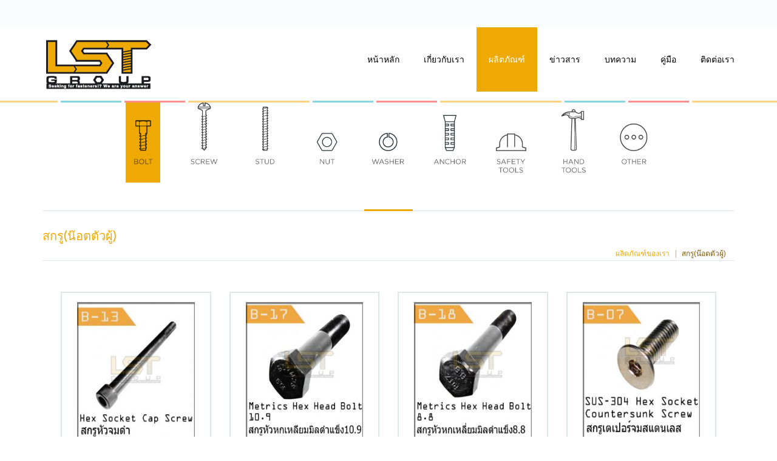

--- FILE ---
content_type: text/html; charset=UTF-8
request_url: https://grouplst.com/bolts_detail.php
body_size: 37107
content:
<!doctype html>
<html lang="en-us">
<head>
	
		<meta http-equiv="X-UA-Compatible" content="IE=Edge">
		<meta charset="utf-8">
		<title>สกรู, น๊อต, สลักภัณฑ์ (สกรูหัวจมดำ (มิล), สกรูตัวหนอนดำ (มิล), สกรูหัวจมสแตนเลส 304 (มิล), สกรูเตเปอร์จมดำ (มิล), สกรูหัวหกเหลี่ยม 8.8 (มิล), ), GroupLST.com</title>
    <meta name="description" content="สกรู, น๊อต, สลักภัณฑ์ (สกรูหัวจมดำ (มิล), สกรูตัวหนอนดำ (มิล), สกรูหัวจมสแตนเลส 304 (มิล), สกรูเตเปอร์จมดำ (มิล), สกรูหัวหกเหลี่ยม 8.8 (มิล), ), GroupLST.com">
    <meta name="keywords" content="สกรู, น๊อต, สลักภัณฑ์ (สกรูหัวจมดำ (มิล), สกรูตัวหนอนดำ (มิล), สกรูหัวจมสแตนเลส 304 (มิล), สกรูเตเปอร์จมดำ (มิล), สกรูหัวหกเหลี่ยม 8.8 (มิล), ), GroupLST.com">
    <meta name="author" content="Designzway team">
		<meta name="viewport" content="width=device-width, initial-scale=1.0">
		<meta content="telephone=no" name="format-detection">
		<link href='https://fonts.googleapis.com/css?family=Open+Sans:300,400italic,600,700italic,400,700,800italic' rel='stylesheet' type='text/css'>
		<link href='https://fonts.googleapis.com/css?family=Varela+Round' rel='stylesheet' type='text/css'>
		<link href="https://netdna.bootstrapcdn.com/font-awesome/4.1.0/css/font-awesome.min.css" rel="stylesheet">
		<link href="external/z-nav/z-nav.css" rel="stylesheet">
		<link href="external/swiper/idangerous.swiper.css" rel="stylesheet" />
		<link href="external/bootstrap-select/bootstrap-select.css" rel="stylesheet">
		<link href="external/magnific-popup/magnific-popup.css" rel="stylesheet" />
		<link href="css/style.css?v=1" rel="stylesheet" />
		<script src="external/modernizr/modernizr.custom.js"></script>

    <!-- HTML5 shim and Respond.js IE8 support of HTML5 elements and media queries -->
    <!--[if lt IE 9]>
    	<script src="http://cdnjs.cloudflare.com/ajax/libs/html5shiv/3.7/html5shiv.js"></script>
		<script src="http://cdnjs.cloudflare.com/ajax/libs/respond.js/1.3.0/respond.js"></script>
    <![endif]-->

    <!--[if lte IE 9]>
        <link href="css/ie9.css?v=1" rel="stylesheet" />
    <![endif]-->

		<!-- Histats.com  START  -->
   <script  type="text/javascript" language="javascript">
       var s_sid = 40062;var st_dominio = 4;
    var cimg = 0;var cwi =95;var che =18;
  </script>
  <script  type="text/javascript" language="javascript" src="http://s10.histats.com/js9.js"></script>
  <noscript><a href="http://www.histats.com" target="_blank">
     <img  src="http://s4.histats.com/stats/0.gif?40062&1" alt="web hit counter" border="0"></a>
  </noscript>
<!-- Histats.com  END  -->
<!-- Google Analytics seifiroschi START  -->
  <script type="text/javascript">
    var gaJsHost = (("https:" == document.location.protocol) ? "https://ssl." : "http://www.");
    document.write(unescape("%3Cscript src='" + gaJsHost + "google-analytics.com/ga.js' type='text/javascript'%3E%3C/script%3E"));
  </script>
  <script type="text/javascript">
    try {
    var pageTracker = _gat._getTracker("UA-10638013-1");
    pageTracker._trackPageview();
    } catch(err) {}</script>
<!-- Google Analytics seifiroschi  END  -->
<!-- Google Analytics soonthaijun START  -->
  <script type="text/javascript">
    var _gaq = _gaq || [];
    _gaq.push(['_setAccount', 'UA-16396163-1']);
    _gaq.push(['_trackPageview']);
    (function() {
    var ga = document.createElement('script'); ga.type = 'text/javascript'; ga.async = true;
    ga.src = ('https:' == document.location.protocol ? 'https://ssl' : 'http://www') + '.google-analytics.com/ga.js';
    var s = document.getElementsByTagName('script')[0]; s.parentNode.insertBefore(ga, s);
    })();
  </script>
<!-- Google Analytics soonthaijun  END  -->
<!-- Stats.in.th START -->
  <script type="text/javascript" language="javascript1.1" src="http://tracker.stats.in.th/tracker.php?uid=13927"></script><noscript><a target="_blank" href="http://www.stats.in.th/">www.Stats.in.th</a></noscript>
<!-- Stats.in.th END -->
<!-- 8e1d4f01ec50af2de7345b6749027b64 -->
</head>

<body>

	<div class="wrapper" id="top">

		<header class="header header--dark">
  <div class="header-fixed">
  <div class="header-line waypoint" data-animate-down="header-up" data-animate-up="header-down">
    <div class="container">
      <!-- Contact information about company -->
      <address class="contact-info pull-left hidden-lower">
        &nbsp;
      </address>
      <!-- end contact information -->

      <!-- Search field -->
      <div class="search pull-right">
        &nbsp;
      </div>
      <!-- end search field -->
    </div>  <!-- end container -->
  </div>

  <div class="fixed-top header-down">
  <div class="container">
    <!--  Logo  -->
    <a class="logo" href="index.php">
        <!-- Remove comments to choose image and add comment to h1 -->
        <img src="images/Logo.png" alt="LSTGroup">
    </a>
    <!-- End Logo -->

    <!-- Navigation section -->
    <nav class="z-nav">
        <!-- Toggle for menu mobile view -->
          <a href="#" class="z-nav__toggle">
            <span class="menu-icon"></span>
            <span class="menu-text">navigation</span>
            <div class="menu-head"></div>
          </a>

          <ul class="z-nav__list">
            <li class="z-nav__item">
              <a class="z-nav__link" href="index.php">หน้าหลัก</a>
            </li>
            <li class="z-nav__item">
              <a class="z-nav__link" href="about.php">เกี่ยวกับเรา</a>
            </li>
            <li class="z-nav__item">
              <a class="z-nav__link z-nav__link--active" href="product.php">ผลิตภัณฑ์</a>
            </li>
            <li class="z-nav__item">
              <a class="z-nav__link" href="news.php">ข่าวสาร</a>
            </li>
            <li class="z-nav__item">
              <a class="z-nav__link" href="articles.php">บทความ</a>
            </li>
            <li class="z-nav__item">
              <a class="z-nav__link" href="manual.php">คู่มือ</a>
            </li>
            <li class="z-nav__item">
              <a class="z-nav__link" href="contact.php">ติดต่อเรา</a>
            </li>
          </ul>
          <!-- end list menu item -->
      </nav>
      <!-- end navigation section -->
  </div> <!-- end container -->

  <!-- Colored devider -->
  <div class="devider-color"></div>

  </div> <!-- end fixed top block -->

  </div>
</header>

			<!-- เมนู icon -->
		<section class="container">
			<div class="brand-container">
				<a href="bolts_detail.php" target="_blanck"><img src="images/Icon/Icon_Bolt_rover.png" alt=""></a>
				<a href="screws_detail.php" target="_blanck"><img src="images/Icon/Icon_Screw.png" alt=""></a>
				<a href="studs_detail.php" target="_blanck"><img src="images/Icon/Icon_Stud.png" alt=""></a>
				<a href="nuts_detail.php" target="_blanck"><img src="images/Icon/Icon_Nut.png" alt=""></a>
				<a href="washers_detail.php" target="_blanck"><img src="images/Icon/Icon_Washer.png" alt=""></a>
				<a href="anchors_detail.php" target="_blanck"><img src="images/Icon/Icon_Anchor.png" alt=""></a>
				<a href="safety_detail.php" target="_blanck"><img src="images/Icon/Icon_SafetyTools.png" alt=""></a>
				<a href="handtools_detail.php" target="_blanck"><img src="images/Icon/Icon_HandTool.png" alt=""></a>
				<a href="others_detail.php" target="_blanck"><img src="images/Icon/Icon_Other.png" alt=""></a>
			</div>

			<div class="devider-brand devider--top2x"></div>

		</section>		<!-- Section show current page and breadcrumb -->
		<section class="page-indecator">
			<div class="container">

				<h2 class="heading">สกรู(น๊อตตัวผู้) </h2>

				<!-- Breadcrumb pattern -->
				<ol class="breadcrumb">
				  <li><a href="product.php">ผลิตภัณฑ์ของเรา</a></li>
				  <li class="active">สกรู(น๊อตตัวผู้) </li>
				</ol>

				<!-- Default one color devider -->
				<div class="devider devider--bottom-m"></div>
			</div>
		</section>
		<!-- end section show current page and breadcrumb -->

		<section class="container">
			<h3 class="not-visible">Main conrainer</h3>

			<div class="col-xs-12 col-sm-12 col-md-12">
				<!-- start 4 แถวแรก -->

							<div class="col-sm-6 col-md-3">
					<!-- Product preview -->
					<div class="product product--round">

						<div class="product__photo">
							<a href="prodinfo.php?prod_id=HSCSSM&&prod_type=bolts"><img src="product/bolts/HSCSSM.jpg?v=1768787527" alt="สกรูหัวจมดำ (มิล)" width="203" height="226"></a>
						</div>

						<p class="product__price"><a href="prodinfo.php?prod_id=HSCSSM&&prod_type=bolts">สกรูหัวจมดำ (มิล)</a></p>
					</div>
					<!-- end product preview -->
				</div><!-- end col -->

				<!-- stop 4 แถวแรก -->
							<div class="col-sm-6 col-md-3">
					<!-- Product preview -->
					<div class="product product--round">

						<div class="product__photo">
							<a href="prodinfo.php?prod_id=HHB109&&prod_type=bolts"><img src="product/bolts/HHB109.jpg?v=1768787527" alt="สกรูหัวหกเหลี่ยม 10.9 (มิล)" width="203" height="226"></a>
						</div>

						<p class="product__price"><a href="prodinfo.php?prod_id=HHB109&&prod_type=bolts">สกรูหัวหกเหลี่ยม 10.9 (มิล)</a></p>
					</div>
					<!-- end product preview -->
				</div><!-- end col -->

				<!-- stop 4 แถวแรก -->
							<div class="col-sm-6 col-md-3">
					<!-- Product preview -->
					<div class="product product--round">

						<div class="product__photo">
							<a href="prodinfo.php?prod_id=HHB88&&prod_type=bolts"><img src="product/bolts/HHB88.jpg?v=1768787527" alt="สกรูหัวหกเหลี่ยม 8.8 (มิล)" width="203" height="226"></a>
						</div>

						<p class="product__price"><a href="prodinfo.php?prod_id=HHB88&&prod_type=bolts">สกรูหัวหกเหลี่ยม 8.8 (มิล)</a></p>
					</div>
					<!-- end product preview -->
				</div><!-- end col -->

				<!-- stop 4 แถวแรก -->
							<div class="col-sm-6 col-md-3">
					<!-- Product preview -->
					<div class="product product--round">

						<div class="product__photo">
							<a href="prodinfo.php?prod_id=CHSBSUS&&prod_type=bolts"><img src="product/bolts/CHSBSUS.jpg?v=1768787527" alt="สกรูเตเปอร์จมสแตนเลส (มิล)" width="203" height="226"></a>
						</div>

						<p class="product__price"><a href="prodinfo.php?prod_id=CHSBSUS&&prod_type=bolts">สกรูเตเปอร์จมสแตนเลส (มิล)</a></p>
					</div>
					<!-- end product preview -->
				</div><!-- end col -->

				<!-- stop 4 แถวแรก -->
							<div class="col-sm-6 col-md-3">
					<!-- Product preview -->
					<div class="product product--round">

						<div class="product__photo">
							<a href="prodinfo.php?prod_id=HHBA2M&&prod_type=bolts"><img src="product/bolts/HHBA2M.jpg?v=1768787527" alt="สกรูหัวหกเหลี่ยมสแตนเลส 304 (มิล)" width="203" height="226"></a>
						</div>

						<p class="product__price"><a href="prodinfo.php?prod_id=HHBA2M&&prod_type=bolts">สกรูหัวหกเหลี่ยมสแตนเลส 304 (มิล)</a></p>
					</div>
					<!-- end product preview -->
				</div><!-- end col -->

				<!-- stop 4 แถวแรก -->
							<div class="col-sm-6 col-md-3">
					<!-- Product preview -->
					<div class="product product--round">

						<div class="product__photo">
							<a href="prodinfo.php?prod_id=HSCSA2M&&prod_type=bolts"><img src="product/bolts/HSCSA2M.jpg?v=1768787527" alt="สกรูหัวจมสแตนเลส 304 (มิล)" width="203" height="226"></a>
						</div>

						<p class="product__price"><a href="prodinfo.php?prod_id=HSCSA2M&&prod_type=bolts">สกรูหัวจมสแตนเลส 304 (มิล)</a></p>
					</div>
					<!-- end product preview -->
				</div><!-- end col -->

				<!-- stop 4 แถวแรก -->
							<div class="col-sm-6 col-md-3">
					<!-- Product preview -->
					<div class="product product--round">

						<div class="product__photo">
							<a href="prodinfo.php?prod_id=HHBNCGR5&&prod_type=bolts"><img src="product/bolts/HHBNCGR5.jpg?v=1768787527" alt="สกรูหัวหกเหลี่ยม 8.8 (UNC)" width="203" height="226"></a>
						</div>

						<p class="product__price"><a href="prodinfo.php?prod_id=HHBNCGR5&&prod_type=bolts">สกรูหัวหกเหลี่ยม 8.8 (UNC)</a></p>
					</div>
					<!-- end product preview -->
				</div><!-- end col -->

				<!-- stop 4 แถวแรก -->
							<div class="col-sm-6 col-md-3">
					<!-- Product preview -->
					<div class="product product--round">

						<div class="product__photo">
							<a href="prodinfo.php?prod_id=HHBA4M&&prod_type=bolts"><img src="product/bolts/HHBA4M.jpg?v=1768787527" alt="สกรูหัวหกเหลี่ยมสแตนเลส 316 (มิล)" width="203" height="226"></a>
						</div>

						<p class="product__price"><a href="prodinfo.php?prod_id=HHBA4M&&prod_type=bolts">สกรูหัวหกเหลี่ยมสแตนเลส 316 (มิล)</a></p>
					</div>
					<!-- end product preview -->
				</div><!-- end col -->

				<!-- stop 4 แถวแรก -->
							<div class="col-sm-6 col-md-3">
					<!-- Product preview -->
					<div class="product product--round">

						<div class="product__photo">
							<a href="prodinfo.php?prod_id=HSSSMS&&prod_type=bolts"><img src="product/bolts/HSSSMS.jpg?v=1768787527" alt="สกรูตัวหนอนดำ (มิล)" width="203" height="226"></a>
						</div>

						<p class="product__price"><a href="prodinfo.php?prod_id=HSSSMS&&prod_type=bolts">สกรูตัวหนอนดำ (มิล)</a></p>
					</div>
					<!-- end product preview -->
				</div><!-- end col -->

				<!-- stop 4 แถวแรก -->
							<div class="col-sm-6 col-md-3">
					<!-- Product preview -->
					<div class="product product--round">

						<div class="product__photo">
							<a href="prodinfo.php?prod_id=HHB88YZP&&prod_type=bolts"><img src="product/bolts/HHB88YZP.jpg?v=1768787527" alt="สกรูหัวหกเหลี่ยมเหล็กแข็งชุบรุ้ง" width="203" height="226"></a>
						</div>

						<p class="product__price"><a href="prodinfo.php?prod_id=HHB88YZP&&prod_type=bolts">สกรูหัวหกเหลี่ยมเหล็กแข็งชุบรุ้ง</a></p>
					</div>
					<!-- end product preview -->
				</div><!-- end col -->

				<!-- stop 4 แถวแรก -->
							<div class="col-sm-6 col-md-3">
					<!-- Product preview -->
					<div class="product product--round">

						<div class="product__photo">
							<a href="prodinfo.php?prod_id=HHBA4U&&prod_type=bolts"><img src="product/bolts/HHBA4U.jpg?v=1768787527" alt="สกรูหัวหกเหลี่ยมสแตนเลส 316 (หุน)" width="203" height="226"></a>
						</div>

						<p class="product__price"><a href="prodinfo.php?prod_id=HHBA4U&&prod_type=bolts">สกรูหัวหกเหลี่ยมสแตนเลส 316 (หุน)</a></p>
					</div>
					<!-- end product preview -->
				</div><!-- end col -->

				<!-- stop 4 แถวแรก -->
							<div class="col-sm-6 col-md-3">
					<!-- Product preview -->
					<div class="product product--round">

						<div class="product__photo">
							<a href="prodinfo.php?prod_id=EB&&prod_type=bolts"><img src="product/bolts/EB.jpg?v=1768787527" alt="อายโบลท์ (มิล)" width="203" height="226"></a>
						</div>

						<p class="product__price"><a href="prodinfo.php?prod_id=EB&&prod_type=bolts">อายโบลท์ (มิล)</a></p>
					</div>
					<!-- end product preview -->
				</div><!-- end col -->

				<!-- stop 4 แถวแรก -->
							<div class="col-sm-6 col-md-3">
					<!-- Product preview -->
					<div class="product product--round">

						<div class="product__photo">
							<a href="prodinfo.php?prod_id=HSCSA4M&&prod_type=bolts"><img src="product/bolts/HSCSA4M.jpg?v=1768787527" alt="สกรูหัวจมสแตนเลส 316 (มิล)" width="203" height="226"></a>
						</div>

						<p class="product__price"><a href="prodinfo.php?prod_id=HSCSA4M&&prod_type=bolts">สกรูหัวจมสแตนเลส 316 (มิล)</a></p>
					</div>
					<!-- end product preview -->
				</div><!-- end col -->

				<!-- stop 4 แถวแรก -->
							<div class="col-sm-6 col-md-3">
					<!-- Product preview -->
					<div class="product product--round">

						<div class="product__photo">
							<a href="prodinfo.php?prod_id=TCB&&prod_type=bolts"><img src="product/bolts/TCB.jpg?v=1768787527" alt="ที ซี โบลท์" width="203" height="226"></a>
						</div>

						<p class="product__price"><a href="prodinfo.php?prod_id=TCB&&prod_type=bolts">ที ซี โบลท์</a></p>
					</div>
					<!-- end product preview -->
				</div><!-- end col -->

				<!-- stop 4 แถวแรก -->
							<div class="col-sm-6 col-md-3">
					<!-- Product preview -->
					<div class="product product--round">

						<div class="product__photo">
							<a href="prodinfo.php?prod_id=F10TS&&prod_type=bolts"><img src="product/bolts/F10TS.jpg?v=1768787527" alt="สกรู F10T" width="203" height="226"></a>
						</div>

						<p class="product__price"><a href="prodinfo.php?prod_id=F10TS&&prod_type=bolts">สกรู F10T</a></p>
					</div>
					<!-- end product preview -->
				</div><!-- end col -->

				<!-- stop 4 แถวแรก -->
							<div class="col-sm-6 col-md-3">
					<!-- Product preview -->
					<div class="product product--round">

						<div class="product__photo">
							<a href="prodinfo.php?prod_id=HHBNCGR8&&prod_type=bolts"><img src="product/bolts/HHBNCGR8.jpg?v=1768787527" alt="สกรูหัวหกเหลี่ยม 10.9 (UNC)" width="203" height="226"></a>
						</div>

						<p class="product__price"><a href="prodinfo.php?prod_id=HHBNCGR8&&prod_type=bolts">สกรูหัวหกเหลี่ยม 10.9 (UNC)</a></p>
					</div>
					<!-- end product preview -->
				</div><!-- end col -->

				<!-- stop 4 แถวแรก -->
							<div class="col-sm-6 col-md-3">
					<!-- Product preview -->
					<div class="product product--round">

						<div class="product__photo">
							<a href="prodinfo.php?prod_id=UBA2&&prod_type=bolts"><img src="product/bolts/UBA2.jpg?v=1768787527" alt="ยูโบลท์แสตนเลส พร้อมหัวน๊อตคู่" width="203" height="226"></a>
						</div>

						<p class="product__price"><a href="prodinfo.php?prod_id=UBA2&&prod_type=bolts">ยูโบลท์แสตนเลส พร้อมหัวน๊อตคู่</a></p>
					</div>
					<!-- end product preview -->
				</div><!-- end col -->

				<!-- stop 4 แถวแรก -->
							<div class="col-sm-6 col-md-3">
					<!-- Product preview -->
					<div class="product product--round">

						<div class="product__photo">
							<a href="prodinfo.php?prod_id=UB&&prod_type=bolts"><img src="product/bolts/UB.jpg?v=1768787527" alt="ยูโบลท์ ชุบซิงค์ขาว พร้อมหัวน๊อตคู่" width="203" height="226"></a>
						</div>

						<p class="product__price"><a href="prodinfo.php?prod_id=UB&&prod_type=bolts">ยูโบลท์ ชุบซิงค์ขาว พร้อมหัวน๊อตคู่</a></p>
					</div>
					<!-- end product preview -->
				</div><!-- end col -->

				<!-- stop 4 แถวแรก -->
							<div class="col-sm-6 col-md-3">
					<!-- Product preview -->
					<div class="product product--round">

						<div class="product__photo">
							<a href="prodinfo.php?prod_id=CHSBUS&&prod_type=bolts"><img src="product/bolts/CHSBUS.jpg?v=1768787527" alt="สกรูเตเปอร์จมดำ (หุน)" width="203" height="226"></a>
						</div>

						<p class="product__price"><a href="prodinfo.php?prod_id=CHSBUS&&prod_type=bolts">สกรูเตเปอร์จมดำ (หุน)</a></p>
					</div>
					<!-- end product preview -->
				</div><!-- end col -->

				<!-- stop 4 แถวแรก -->
							<div class="col-sm-6 col-md-3">
					<!-- Product preview -->
					<div class="product product--round">

						<div class="product__photo">
							<a href="prodinfo.php?prod_id=HHBNFGR5&&prod_type=bolts"><img src="product/bolts/HHBNFGR5.jpg?v=1768787527" alt="สกรูหัวหกเหลี่ยม 8.8 (UNF)" width="203" height="226"></a>
						</div>

						<p class="product__price"><a href="prodinfo.php?prod_id=HHBNFGR5&&prod_type=bolts">สกรูหัวหกเหลี่ยม 8.8 (UNF)</a></p>
					</div>
					<!-- end product preview -->
				</div><!-- end col -->

				<!-- stop 4 แถวแรก -->
							<div class="col-sm-6 col-md-3">
					<!-- Product preview -->
					<div class="product product--round">

						<div class="product__photo">
							<a href="prodinfo.php?prod_id=HSCSA4U&&prod_type=bolts"><img src="product/bolts/HSCSA4U.jpg?v=1768787527" alt="สกรูหัวจมสแตนเลส 316 (หุน)" width="203" height="226"></a>
						</div>

						<p class="product__price"><a href="prodinfo.php?prod_id=HSCSA4U&&prod_type=bolts">สกรูหัวจมสแตนเลส 316 (หุน)</a></p>
					</div>
					<!-- end product preview -->
				</div><!-- end col -->

				<!-- stop 4 แถวแรก -->
							<div class="col-sm-6 col-md-3">
					<!-- Product preview -->
					<div class="product product--round">

						<div class="product__photo">
							<a href="prodinfo.php?prod_id=HSCSA2U&&prod_type=bolts"><img src="product/bolts/HSCSA2U.jpg?v=1768787527" alt="สกรูหัวจมสแตนเลส 304 (หุน)" width="203" height="226"></a>
						</div>

						<p class="product__price"><a href="prodinfo.php?prod_id=HSCSA2U&&prod_type=bolts">สกรูหัวจมสแตนเลส 304 (หุน)</a></p>
					</div>
					<!-- end product preview -->
				</div><!-- end col -->

				<!-- stop 4 แถวแรก -->
							<div class="col-sm-6 col-md-3">
					<!-- Product preview -->
					<div class="product product--round">

						<div class="product__photo">
							<a href="prodinfo.php?prod_id=HSSSNCS&&prod_type=bolts"><img src="product/bolts/HSSSNCS.jpg?v=1768787527" alt="สกรูตัวหนอนดำ (หุน)" width="203" height="226"></a>
						</div>

						<p class="product__price"><a href="prodinfo.php?prod_id=HSSSNCS&&prod_type=bolts">สกรูตัวหนอนดำ (หุน)</a></p>
					</div>
					<!-- end product preview -->
				</div><!-- end col -->

				<!-- stop 4 แถวแรก -->
							<div class="col-sm-6 col-md-3">
					<!-- Product preview -->
					<div class="product product--round">

						<div class="product__photo">
							<a href="prodinfo.php?prod_id=RMB&&prod_type=bolts"><img src="product/bolts/RMB.jpg?v=1768787527" alt="สกรูนวดข้าว" width="203" height="226"></a>
						</div>

						<p class="product__price"><a href="prodinfo.php?prod_id=RMB&&prod_type=bolts">สกรูนวดข้าว</a></p>
					</div>
					<!-- end product preview -->
				</div><!-- end col -->

				<!-- stop 4 แถวแรก -->
							<div class="col-sm-6 col-md-3">
					<!-- Product preview -->
					<div class="product product--round">

						<div class="product__photo">
							<a href="prodinfo.php?prod_id=HHBNFGR8&&prod_type=bolts"><img src="product/bolts/HHBNFGR8.jpg?v=1768787527" alt="สกรูหัวหกเหลี่ยม 10.9 (UNF)" width="203" height="226"></a>
						</div>

						<p class="product__price"><a href="prodinfo.php?prod_id=HHBNFGR8&&prod_type=bolts">สกรูหัวหกเหลี่ยม 10.9 (UNF)</a></p>
					</div>
					<!-- end product preview -->
				</div><!-- end col -->

				<!-- stop 4 แถวแรก -->
							<div class="col-sm-6 col-md-3">
					<!-- Product preview -->
					<div class="product product--round">

						<div class="product__photo">
							<a href="prodinfo.php?prod_id=HHBA2U&&prod_type=bolts"><img src="product/bolts/HHBA2U.jpg?v=1768787527" alt="สกรูหัวหกเหลี่ยมสแตนเลส 304 (หุน)" width="203" height="226"></a>
						</div>

						<p class="product__price"><a href="prodinfo.php?prod_id=HHBA2U&&prod_type=bolts">สกรูหัวหกเหลี่ยมสแตนเลส 304 (หุน)</a></p>
					</div>
					<!-- end product preview -->
				</div><!-- end col -->

				<!-- stop 4 แถวแรก -->
							<div class="col-sm-6 col-md-3">
					<!-- Product preview -->
					<div class="product product--round">

						<div class="product__photo">
							<a href="prodinfo.php?prod_id=CHSBUSUS&&prod_type=bolts"><img src="product/bolts/CHSBUSUS.jpg?v=1768787527" alt="สกรูเตเปอร์จมสแตนเลส (หุน)" width="203" height="226"></a>
						</div>

						<p class="product__price"><a href="prodinfo.php?prod_id=CHSBUSUS&&prod_type=bolts">สกรูเตเปอร์จมสแตนเลส (หุน)</a></p>
					</div>
					<!-- end product preview -->
				</div><!-- end col -->

				<!-- stop 4 แถวแรก -->
							<div class="col-sm-6 col-md-3">
					<!-- Product preview -->
					<div class="product product--round">

						<div class="product__photo">
							<a href="prodinfo.php?prod_id=RHSNBS&&prod_type=bolts"><img src="product/bolts/RHSNBS.jpg?v=1768787527" alt="สกรูหัวกลมคอสี่เหลี่ยมสแตนเลส 304" width="203" height="226"></a>
						</div>

						<p class="product__price"><a href="prodinfo.php?prod_id=RHSNBS&&prod_type=bolts">สกรูหัวกลมคอสี่เหลี่ยมสแตนเลส 304</a></p>
					</div>
					<!-- end product preview -->
				</div><!-- end col -->

				<!-- stop 4 แถวแรก -->
							<div class="col-sm-6 col-md-3">
					<!-- Product preview -->
					<div class="product product--round">

						<div class="product__photo">
							<a href="prodinfo.php?prod_id=TTB&&prod_type=bolts"><img src="product/bolts/TTB.jpg?v=1768787527" alt="สกรูแทรคเตอร์ LST" width="203" height="226"></a>
						</div>

						<p class="product__price"><a href="prodinfo.php?prod_id=TTB&&prod_type=bolts">สกรูแทรคเตอร์ LST</a></p>
					</div>
					<!-- end product preview -->
				</div><!-- end col -->

				<!-- stop 4 แถวแรก -->
							<div class="col-sm-6 col-md-3">
					<!-- Product preview -->
					<div class="product product--round">

						<div class="product__photo">
							<a href="prodinfo.php?prod_id=HSCSSU&&prod_type=bolts"><img src="product/bolts/HSCSSU.jpg?v=1768787527" alt="สกรูหัวจมดำ (หุน)" width="203" height="226"></a>
						</div>

						<p class="product__price"><a href="prodinfo.php?prod_id=HSCSSU&&prod_type=bolts">สกรูหัวจมดำ (หุน)</a></p>
					</div>
					<!-- end product preview -->
				</div><!-- end col -->

				<!-- stop 4 แถวแรก -->
							<div class="col-sm-6 col-md-3">
					<!-- Product preview -->
					<div class="product product--round">

						<div class="product__photo">
							<a href="prodinfo.php?prod_id=HHBMS&&prod_type=bolts"><img src="product/bolts/HHBMS.jpg?v=1768787527" alt="สกรูหัวหกเหลี่ยมขาวเหล็กธรรมดา (หุน)" width="203" height="226"></a>
						</div>

						<p class="product__price"><a href="prodinfo.php?prod_id=HHBMS&&prod_type=bolts">สกรูหัวหกเหลี่ยมขาวเหล็กธรรมดา (หุน)</a></p>
					</div>
					<!-- end product preview -->
				</div><!-- end col -->

				<!-- stop 4 แถวแรก -->
							<div class="col-sm-6 col-md-3">
					<!-- Product preview -->
					<div class="product product--round">

						<div class="product__photo">
							<a href="prodinfo.php?prod_id=JB&&prod_type=bolts"><img src="product/bolts/JB.jpg?v=1768787527" alt="สกรูตัวเจ / สกรูตัวแอล" width="203" height="226"></a>
						</div>

						<p class="product__price"><a href="prodinfo.php?prod_id=JB&&prod_type=bolts">สกรูตัวเจ / สกรูตัวแอล</a></p>
					</div>
					<!-- end product preview -->
				</div><!-- end col -->

				<!-- stop 4 แถวแรก -->
							<div class="col-sm-6 col-md-3">
					<!-- Product preview -->
					<div class="product product--round">

						<div class="product__photo">
							<a href="prodinfo.php?prod_id=PB&&prod_type=bolts"><img src="product/bolts/PB.jpg?v=1768787527" alt="สกรูใบมีด" width="203" height="226"></a>
						</div>

						<p class="product__price"><a href="prodinfo.php?prod_id=PB&&prod_type=bolts">สกรูใบมีด</a></p>
					</div>
					<!-- end product preview -->
				</div><!-- end col -->

				<!-- stop 4 แถวแรก -->
							<div class="col-sm-6 col-md-3">
					<!-- Product preview -->
					<div class="product product--round">

						<div class="product__photo">
							<a href="prodinfo.php?prod_id=EBU&&prod_type=bolts"><img src="product/bolts/EBU.jpg?v=1768787527" alt="อายโบลท์ (หุน)" width="203" height="226"></a>
						</div>

						<p class="product__price"><a href="prodinfo.php?prod_id=EBU&&prod_type=bolts">อายโบลท์ (หุน)</a></p>
					</div>
					<!-- end product preview -->
				</div><!-- end col -->

				<!-- stop 4 แถวแรก -->
							<div class="col-sm-6 col-md-3">
					<!-- Product preview -->
					<div class="product product--round">

						<div class="product__photo">
							<a href="prodinfo.php?prod_id=WB&&prod_type=bolts"><img src="product/bolts/WB.jpg?v=1768787527" alt="สกรูหางปลา" width="203" height="226"></a>
						</div>

						<p class="product__price"><a href="prodinfo.php?prod_id=WB&&prod_type=bolts">สกรูหางปลา</a></p>
					</div>
					<!-- end product preview -->
				</div><!-- end col -->

				<!-- stop 4 แถวแรก -->
							<div class="col-sm-6 col-md-3">
					<!-- Product preview -->
					<div class="product product--round">

						<div class="product__photo">
							<a href="prodinfo.php?prod_id=CSUB&&prod_type=bolts"><img src="product/bolts/CSUB.jpg?v=1768787527" alt="สกรูสาแหรก" width="203" height="226"></a>
						</div>

						<p class="product__price"><a href="prodinfo.php?prod_id=CSUB&&prod_type=bolts">สกรูสาแหรก</a></p>
					</div>
					<!-- end product preview -->
				</div><!-- end col -->

				<!-- stop 4 แถวแรก -->
			
			</div><!-- end row -->

		</section><!-- end container -->

		<!-- Colored devider -->
		<div class="devider-color bottom-space"></div>

		<!-- Footer section -->
		
<footer class="footer footer--media">
    <div class="container">

        <div class="row">

        <!-- Latest post -->
        <div class="col-sm-4">
            <h3 class="heading-info">Additional info:</h3>
            <ul class="footer__list">
                <li><a href="news.php">ข่าวสาร</a></li>
                <li><a href="articles.php">บทความ</a></li>
                <li><a href="manual.php">คู่มือ</a></li>
                <li><a href="product.php">ผลิตภัณฑ์</a></li>
            </ul>
        </div>
        <!-- end latest post -->

        <!-- Contact info about company -->
        <div class="col-sm-4">
            <h3 class="heading-info heading-info--mobile">Contact info:</h3>
            <!-- Contact information about company -->
                <address class="contact-info contact-info--list">
                    <div class="row">
                        <div class="col-xs-6 col-sm-12 one-column">
                            <span class="contact-info__item">
                                <i class="fa fa-location-arrow"></i>
                                385/1 ถ. สุขสวัสดิ์ แขวงราษฎร์บูรณะ เขตราษฎร์บูรณะ กรุงเทพมหานคร 10140
                            </span>
                            <span class="contact-info__item">
                                <i class="fa fa-mobile"></i>
                                0-2818-2555
                            </span>
                        </div>

                        <div class="col-xs-6 col-sm-12 one-column">
                            <span class="contact-info__item">
                                <i class="fa fa-envelope"></i>
                                leesoonthai@gmail.com
                            </span>
                        </div>
                    </div>
                </address>
                <!-- end contact information -->
        </div>
        <!-- end contact info -->

        <!-- Social links -->
        <div class="col-sm-4">
        <h3 class="heading-info heading-info--mobile">Contact Us:</h3>
          <div class="social social--default">
            <!-- List with social icons -->
            <ul>
              <li class="social__item"><a onClick="_gaq.push(['_trackEvent', 'link', 'Click', 'สกรู, น๊อต, สลักภัณฑ์, น๊อต']);" href="http://www.facebook.com/pages/LST-Group/147260148703067" target="_blank"><img src="css/facebook-square.svg" width="38" height="43" /></a></li>
              <li class="social__item"><a onClick="_gaq.push(['_trackEvent', 'link', 'Click', 'สกรู, น๊อต, สลักภัณฑ์, น๊อต']);" href="contact.php" target="_blank"><img src="css/envelope.svg" width="38" height="43" /></a></li>
              <li class="social__item"><a onClick="_gaq.push(['_trackEvent', 'link', 'Click', 'สกรู, น๊อต, สลักภัณฑ์, น๊อต']);" href="tel:+6628182555" target="_blank"><img src="css/phone.svg" width="38" height="43" /></a></li>
              <li class="social__item"><a onClick="_gaq.push(['_trackEvent', 'link', 'Click', 'สกรู, น๊อต, สลักภัณฑ์, น๊อต']);" href="https://line.me/R/ti/p/%40leesoonthai" target="_blank"><img src="css/line@.svg" width="38" height="43" /></a></li>
            </ul>
          </div>
        </div>
        <!-- end social links -->
        </div><!-- end row -->

        <div class="copy">
            &copy; L.S.T. Group, 2026. All rights reserved. Designed by <a onClick="_gaq.push(['_trackEvent', 'link', 'Click', 'ออกแบบเว็บไซต์']);" rel="index" target="_blank" href="http://www.friendly6design.com/" title="ออกแบบเว็บไซต์ ออกแบบสื่อสิ่งพิมพ์">Friendly6design</a>
        </div>

    </div><!-- end container -->
</footer>

<!-- scroll top -->
<div class="top-scroll"><i class="fa fa-angle-up"></i></div>
<!-- end scroll top -->
		<!-- end footer section -->


		<div class="top-scroll"><i class="fa fa-angle-up"></i></div>

	</div>

	<script src="http://ajax.googleapis.com/ajax/libs/jquery/1.10.1/jquery.min.js"></script>
	<script>window.jQuery || document.write('<script src="external/jquery/jquery-1.10.1.min.js"><\/script>')</script>
	<script src="http://maxcdn.bootstrapcdn.com/bootstrap/3.2.0/js/bootstrap.min.js"></script>
	<script src="external/z-nav/jquery.mobile.menu.js"></script>
	<script src="external/swiper/idangerous.swiper.js"></script>
	<script src="external/scrollto/jquery.scrollTo.min.js"></script>
	<script src="external/bootstrap-select/bootstrap-select.js"></script>
	<script src="external/magnific-popup/jquery.magnific-popup.min.js"></script>
	<script src="external/waypoint/waypoints.min.js"></script>
	<script src="js/custom.js"></script>

		<script>
			$(document).ready(function() {
				cart();
				selectBox();
				shopPopup();
			});
		</script>

</body>
</html>


--- FILE ---
content_type: text/css
request_url: https://grouplst.com/css/style.css?v=1
body_size: 381883
content:
/*! normalize.css v3.0.0 | MIT License | git.io/normalize */
html {
  font-family: sans-serif;
  -ms-text-size-adjust: 100%;
  -webkit-text-size-adjust: 100%;
}
body {
  margin: 0;
}
article,
aside,
details,
figcaption,
figure,
footer,
header,
hgroup,
main,
nav,
section,
summary {
  display: block;
}
audio,
canvas,
progress,
video {
  display: inline-block;
  vertical-align: baseline;
}
audio:not([controls]) {
  display: none;
  height: 0;
}
[hidden],
template {
  display: none;
}
a {
  background: transparent;
}
a:active,
a:hover {
  outline: 0;
}
abbr[title] {
  border-bottom: 1px dotted;
}
b,
strong {
  font-weight: bold;
}
dfn {
  font-style: italic;
}
h1 {
  font-size: 2em;
  margin: 0.67em 0;
}
mark {
  background: #ff0;
  color: #000;
}
small {
  font-size: 80%;
}
sub,
sup {
  font-size: 75%;
  line-height: 0;
  position: relative;
  vertical-align: baseline;
}
sup {
  top: -0.5em;
}
sub {
  bottom: -0.25em;
}
img {
  border: 0;
}
svg:not(:root) {
  overflow: hidden;
}
figure {
  margin: 1em 40px;
}
hr {
  -moz-box-sizing: content-box;
  box-sizing: content-box;
  height: 0;
}
pre {
  overflow: auto;
}
code,
kbd,
pre,
samp {
  font-family: monospace, monospace;
  font-size: 1em;
}
button,
input,
optgroup,
select,
textarea {
  color: inherit;
  font: inherit;
  margin: 0;
}
button {
  overflow: visible;
}
button,
select {
  text-transform: none;
}
button,
html input[type="button"],
input[type="reset"],
input[type="submit"] {
  -webkit-appearance: button;
  cursor: pointer;
}
button[disabled],
html input[disabled] {
  cursor: default;
}
button::-moz-focus-inner,
input::-moz-focus-inner {
  border: 0;
  padding: 0;
}
input {
  line-height: normal;
}
input[type="checkbox"],
input[type="radio"] {
  box-sizing: border-box;
  padding: 0;
  -webkit-appearance: checkbox;
}
input[type="number"]::-webkit-inner-spin-button,
input[type="number"]::-webkit-outer-spin-button {
  height: auto;
}
input[type="search"] {
  -webkit-appearance: textfield;
  -moz-box-sizing: content-box;
  -webkit-box-sizing: content-box;
  box-sizing: content-box;
}
input[type="search"]::-webkit-search-cancel-button,
input[type="search"]::-webkit-search-decoration {
  -webkit-appearance: none;
}
fieldset {
  border: 1px solid #c0c0c0;
  margin: 0 2px;
  padding: 0.35em 0.625em 0.75em;
}
legend {
  border: 0;
  padding: 0;
}
textarea {
  overflow: auto;
}
optgroup {
  font-weight: bold;
}
table {
  border-collapse: collapse;
  border-spacing: 0;
}
td,
th {
  padding: 0;
}
* {
  -webkit-box-sizing: border-box;
  -moz-box-sizing: border-box;
  box-sizing: border-box;
}
*:before,
*:after {
  -webkit-box-sizing: border-box;
  -moz-box-sizing: border-box;
  box-sizing: border-box;
}
html {
  font-size: 10px;
  -webkit-tap-highlight-color: rgba(0, 0, 0, 0);
}
body {
  font-family: "Helvetica Neue", Helvetica, Arial, sans-serif;
  font-size: 14px;
  line-height: 1.428571429;
  color: #333333;
  background-color: #ffffff;
}
input,
button,
select,
textarea {
  font-family: inherit;
  font-size: inherit;
  line-height: inherit;
}
a {
  color: #428bca;
  text-decoration: none;
}
a:hover,
a:focus {
  color: #7c5803;
  text-decoration: underline;
}
a:focus {
  outline: thin dotted;
  outline: 5px auto -webkit-focus-ring-color;
  outline-offset: -2px;
}
figure {
  margin: 0;
}
img {
  vertical-align: middle;
}
.img-responsive {
  display: block;
  width: 100% \9;
  max-width: 100%;
  height: auto;
}
.img-rounded {
  border-radius: 6px;
}
.img-thumbnail {
  padding: 4px;
  line-height: 1.428571429;
  background-color: #ffffff;
  border: 1px solid #dddddd;
  border-radius: 4px;
  -webkit-transition: all 0.2s ease-in-out;
  -o-transition: all 0.2s ease-in-out;
  transition: all 0.2s ease-in-out;
  display: inline-block;
  width: 100% \9;
  max-width: 100%;
  height: auto;
}
.img-circle {
  border-radius: 50%;
}
hr {
  margin-top: 20px;
  margin-bottom: 20px;
  border: 0;
  border-top: 1px solid #eeeeee;
}
.sr-only {
  position: absolute;
  width: 1px;
  height: 1px;
  margin: -1px;
  padding: 0;
  overflow: hidden;
  clip: rect(0, 0, 0, 0);
  border: 0;
}
.sr-only-focusable:active,
.sr-only-focusable:focus {
  position: static;
  width: auto;
  height: auto;
  margin: 0;
  overflow: visible;
  clip: auto;
}
h1,
h2,
h3,
h4,
h5,
h6,
.h1,
.h2,
.h3,
.h4,
.h5,
.h6 {
  font-family: inherit;
  font-weight: 500;
  line-height: 1.1;
  color: inherit;
}
h1 small,
h2 small,
h3 small,
h4 small,
h5 small,
h6 small,
.h1 small,
.h2 small,
.h3 small,
.h4 small,
.h5 small,
.h6 small,
h1 .small,
h2 .small,
h3 .small,
h4 .small,
h5 .small,
h6 .small,
.h1 .small,
.h2 .small,
.h3 .small,
.h4 .small,
.h5 .small,
.h6 .small {
  font-weight: normal;
  line-height: 1;
  color: #777777;
}
h1,
.h1,
h2,
.h2,
h3,
.h3 {
  margin-top: 20px;
  margin-bottom: 10px;
}
h1 small,
.h1 small,
h2 small,
.h2 small,
h3 small,
.h3 small,
h1 .small,
.h1 .small,
h2 .small,
.h2 .small,
h3 .small,
.h3 .small {
  font-size: 65%;
}
h4,
.h4,
h5,
.h5,
h6,
.h6 {
  margin-top: 10px;
  margin-bottom: 10px;
}
h4 small,
.h4 small,
h5 small,
.h5 small,
h6 small,
.h6 small,
h4 .small,
.h4 .small,
h5 .small,
.h5 .small,
h6 .small,
.h6 .small {
  font-size: 75%;
}
h1,
.h1 {
  font-size: 36px;
}
h2,
.h2 {
  font-size: 30px;
}
h3,
.h3 {
  font-size: 24px;
}
h4,
.h4 {
  font-size: 18px;
}
h5,
.h5 {
  font-size: 14px;
}
h6,
.h6 {
  font-size: 12px;
}
p {
  margin: 0 0 10px;
}
.lead {
  margin-bottom: 20px;
  font-size: 16px;
  font-weight: 300;
  line-height: 1.4;
}
@media (min-width: 768px) {
  .lead {
    font-size: 21px;
  }
  .breadcrumb {
    margin-top: -30px !important;
  }
}
small,
.small {
  font-size: 85%;
}
cite {
  font-style: normal;
}
mark,
.mark {
  background-color: #fcf8e3;
  padding: .2em;
}
.text-left {
  text-align: left;
}
.text-right {
  text-align: right;
}
.text-center {
  text-align: center;
}
.text-justify {
  text-align: justify;
}
.text-nowrap {
  white-space: nowrap;
}
.text-lowercase {
  text-transform: lowercase;
}
.text-uppercase {
  text-transform: uppercase;
}
.text-capitalize {
  text-transform: capitalize;
}
.text-muted {
  color: #777777;
}
.text-primary {
  color: #428bca;
}
a.text-primary:hover {
  color: #3071a9;
}
.text-success {
  color: #3c763d;
}
a.text-success:hover {
  color: #2b542c;
}
.text-info {
  color: #31708f;
}
a.text-info:hover {
  color: #245269;
}
.text-warning {
  color: #8a6d3b;
}
a.text-warning:hover {
  color: #66512c;
}
.text-danger {
  color: #a94442;
}
a.text-danger:hover {
  color: #843534;
}
.bg-primary {
  color: #fff;
  background-color: #428bca;
}
a.bg-primary:hover {
  background-color: #3071a9;
}
.bg-success {
  background-color: #dff0d8;
}
a.bg-success:hover {
  background-color: #c1e2b3;
}
.bg-info {
  background-color: #d9edf7;
}
a.bg-info:hover {
  background-color: #afd9ee;
}
.bg-warning {
  background-color: #fcf8e3;
}
a.bg-warning:hover {
  background-color: #f7ecb5;
}
.bg-danger {
  background-color: #f2dede;
}
a.bg-danger:hover {
  background-color: #e4b9b9;
}
.page-header {
  padding-bottom: 9px;
  margin: 40px 0 20px;
  border-bottom: 1px solid #eeeeee;
}
ul,
ol {
  margin-top: 0;
  margin-bottom: 10px;
}
ul ul,
ol ul,
ul ol,
ol ol {
  margin-bottom: 0;
}
.list-unstyled {
  padding-left: 0;
  list-style: none;
}
.list-inline {
  padding-left: 0;
  list-style: none;
  margin-left: -5px;
}
.list-inline > li {
  display: inline-block;
  padding-left: 5px;
  padding-right: 5px;
}
dl {
  margin-top: 0;
  margin-bottom: 20px;
}
dt,
dd {
  line-height: 1.428571429;
}
dt {
  font-weight: bold;
}
dd {
  margin-left: 0;
}
@media (min-width: 768px) {
  .dl-horizontal dt {
    float: left;
    width: 160px;
    clear: left;
    text-align: right;
    overflow: hidden;
    text-overflow: ellipsis;
    white-space: nowrap;
  }
  .dl-horizontal dd {
    margin-left: 180px;
  }
}
abbr[title],
abbr[data-original-title] {
  cursor: help;
  border-bottom: 1px dotted #777777;
}
.initialism {
  font-size: 90%;
  text-transform: uppercase;
}
blockquote {
  padding: 10px 20px;
  margin: 0 0 20px;
  font-size: 17.5px;
  border-left: 5px solid #eeeeee;
}
blockquote p:last-child,
blockquote ul:last-child,
blockquote ol:last-child {
  margin-bottom: 0;
}
blockquote footer,
blockquote small,
blockquote .small {
  display: block;
  font-size: 80%;
  line-height: 1.428571429;
  color: #777777;
}
blockquote footer:before,
blockquote small:before,
blockquote .small:before {
  content: '\2014 \00A0';
}
.blockquote-reverse,
blockquote.pull-right {
  padding-right: 15px;
  padding-left: 0;
  border-right: 5px solid #eeeeee;
  border-left: 0;
  text-align: right;
}
.blockquote-reverse footer:before,
blockquote.pull-right footer:before,
.blockquote-reverse small:before,
blockquote.pull-right small:before,
.blockquote-reverse .small:before,
blockquote.pull-right .small:before {
  content: '';
}
.blockquote-reverse footer:after,
blockquote.pull-right footer:after,
.blockquote-reverse small:after,
blockquote.pull-right small:after,
.blockquote-reverse .small:after,
blockquote.pull-right .small:after {
  content: '\00A0 \2014';
}
blockquote:before,
blockquote:after {
  content: "";
}
address {
  margin-bottom: 20px;
  font-style: normal;
  line-height: 1.428571429;
}
body {
  font-family: 'Open Sans', sans-serif;
}
.wrapper {
  overflow: hidden;
}
a {
  color: #000000;
  -webkit-transition: all 300ms ease-in;
  -o-transition: all 300ms ease-in;
  transition: all 300ms ease-in;
}
a:hover {
  color: #eea904;
  text-decoration: none;
}
a:focus {
  text-decoration: none;
}
a:focus,
a:active,
a:hover {
  outline: none;
}
h1,
h2,
h3,
h4,
h5,
h6 {
  margin-top: 60px;
  margin-bottom: 31px;
  font-family: 'Varela Round', sans-serif;
  color: #eea904;
}
h1 {
  font-size: 28px;
}
h2 {
  font-size: 26px;
}
h3 {
  font-size: 24px;
  line-height: 30px;
}
h4 {
  font-size: 22px;
}
h5 {
  font-size: 20px;
}
h6 {
  font-size: 16px;
}
.smaller-top-space {
  margin-top: 43px;
}
p {
  color: #737c85;
  line-height: 26px;
}
.p-space {
  margin-bottom: 28px;
}
.p-null {
  margin-bottom: 0;
}
input,
textarea {
  -webkit-appearance: none;
  -webkit-border-radius: 0;
  border-radius: 0;
}
input:focus,
textarea:focus {
  outline: none;
}
input[type="search"] {
  -webkit-appearance: none;
  -moz-box-sizing: border-box;
  /* Firefox */
  box-sizing: border-box;
}
input[type="search"]:focus {
  outline: none;
}
button:focus {
  outline: none;
}
textarea {
  resize: none;
}
::-webkit-input-placeholder {
  opacity: 1 !important;
  color: #eea904;
}
.footer--expand ::-webkit-input-placeholder {
  color: #ffffff;
}
:-moz-placeholder {
  opacity: 1;
}
::-moz-placeholder {
  opacity: 1;
}
.form-error {
  padding-top: 6px !important;
  padding-bottom: 3px !important;
}
.form-error .inv-em + p {
  margin-top: 0;
}
.inv-em {
  width: 100%;
  color: #eea904;
}
.contact .contact__field.invalid_field {
  width: 100%;
  border: 1px solid #fe8f8c;
}
.success {
  padding-top: 30%;
  padding-bottom: 20%;
  font-size: 18px;
  text-align: center;
  color: #eea904;
}
.success .success__icon {
  display: inline-block;
  padding-top: 30px;
  width: 80px;
  height: 80px;
  font-size: 22px;
  text-align: center;
  color: #ffffff;
  background-color: #8dc63f;
  -webkit-border-radius: 50%;
  -moz-border-radius: 50%;
  border-radius: 50%;
}
.success .success__lead {
  display: block;
  font-size: 22px;
  padding-top: 30px;
  padding-bottom: 7px;
  font-weight: bold;
  text-transform: uppercase;
}
ul,
ol {
  font-style: italic;
  color: #eea904;
  margin-bottom: 0;
}
.not-visible {
  display: none;
}
.devider {
  width: 100%;
  height: 1px;
  background-color: #dfe6e7;
}
.devider--dark {
  background-color: rgba(0, 0, 0, 0.2);
}
.devider-brand {
  position: relative;
  margin-top: 0px;
  border-bottom: 1px solid #dfe6e7;
}
.devider-brand:before {
  content: "";
  position: absolute;
  bottom: -1px;
  left: 50%;
  width: 80px;
  height: 3px;
  margin-left: -40px;
  background-color: #eea904;
}
.devider--top-larger-b {
  margin-top: 90px;
}
.devider--top-universal {
  margin-top: 60px;
}
.devider--top-larger {
  margin-top: 80px;
}
.devider--top-large {
  margin-top: 50px;
}
.devider--top-xs {
  margin-top: 10px;
}
.devider--top {
  margin-top: 20px;
}
.devider--top2x {
  margin-top: 40px;
}
.devider--thin {
  margin-top: 10px;
}
.devider--middle {
  margin-top: 30px;
}
.bottom-universal {
  margin-bottom: 40px;
}
.devider--bottom-thin {
  margin-bottom: 20px;
}
.devider--bottom-s {
  margin-bottom: 30px;
}
.devider--bottom-sm {
  margin-bottom: 34px;
}
.devider--bottom-m {
  margin-bottom: 51px;
}
.devider--bottom-md {
  margin-bottom: 40px;
}
.devider--bottom {
  margin-bottom: 68px;
}
.devider--bottom-lg {
  margin-bottom: 40px;
}
.devider-color {
  width: 100%;
  height: 3px;
  background-image: url("../images/components/stripe.png");
  background-repeat: repeat-x;
}
.top-space {
  margin-bottom: 120px;
}
.bottom-space {
  margin-top: 120px;
}
.bottom-space--smaller {
  margin-top: 105px;
}
.bottom-space--small {
  margin-top: 100px;
}
.bottom-space--uni {
  margin-top: 90px;
}
.bottom-space--m {
  margin-top: 80px;
}
.bottom-space--md {
  margin-top: 60px;
}
.bottom-space--sm {
  margin-top: 40px;
}
.present-addition {
  margin-top: -8px;
}
.present-addition-lg {
  margin-top: -20px;
}
.color-block {
  display: block;
  width: 70px;
  height: 70px;
  float: left;
  margin-bottom: 20px;
}
.color-primary {
  background-color: #eea904;
}
.color-secondary {
  background-color: #85d6de;
}
.color-warning {
  background-color: #fed37f;
}
.color-danger {
  background-color: #fe8f8c;
}
.loader,
.loader:before,
.loader:after {
  border-radius: 50%;
}
.loader:before,
.loader:after {
  position: absolute;
  content: '';
}
.loader:before {
  width: 5.2em;
  height: 10.2em;
  background: #eea904;
  border-radius: 10.2em 0 0 10.2em;
  top: -0.1em;
  left: -0.1em;
  -webkit-transform-origin: 5.2em 5.1em;
  transform-origin: 5.2em 5.1em;
  -webkit-animation: load2 2s infinite ease 1.5s;
  animation: load2 2s infinite ease 1.5s;
}
.loader {
  font-size: 11px;
  text-indent: -99999em;
  margin: 20px auto;
  position: relative;
  width: 10em;
  height: 10em;
  box-shadow: inset 0 0 0 1em #FFF;
}
.loader:after {
  width: 5.2em;
  height: 10.2em;
  background: #eea904;
  border-radius: 0 10.2em 10.2em 0;
  top: -0.1em;
  left: 5.1em;
  -webkit-transform-origin: 0px 5.1em;
  transform-origin: 0px 5.1em;
  -webkit-animation: load2 2s infinite ease;
  animation: load2 2s infinite ease;
}
.loader--dark {
  box-shadow: inset 0 0 0 1em #eea904;
}
.loader--dark:after {
  background: #ffffff;
}
.loader--dark:before {
  background: #ffffff;
}
@-webkit-keyframes load2 {
  0% {
    -webkit-transform: rotate(0deg);
    transform: rotate(0deg);
  }
  100% {
    -webkit-transform: rotate(360deg);
    transform: rotate(360deg);
  }
}
@keyframes load2 {
  0% {
    -webkit-transform: rotate(0deg);
    transform: rotate(0deg);
  }
  100% {
    -webkit-transform: rotate(360deg);
    transform: rotate(360deg);
  }
}
.twitter-section .loader:before,
.twitter-section .loader:after {
  background: #506374;
}
.top-scroll {
  position: fixed;
  bottom: 50px;
  right: 5%;
  z-index: 990;
  display: none;
  width: 48px;
  height: 48px;
  padding-top: 2px;
  font-size: 28px;
  color: #ffffff;
  text-align: center;
  background-color: #7c5803;
  -webkit-border-radius: 24px;
  -moz-border-radius: 24px;
  border-radius: 24px;
  cursor: pointer;
}
.top-scroll:hover {
  color: #ffffff;
  opacity: 0.6;
}
.top-scroll:focus {
  color: #ffffff;
}
.full-row {
  overflow: hidden;
  margin: -15px;
  padding-left: 50px;
}
.column-sm {
  width: 33.3%;
  padding: 0 15px;
  float: left;
}
.column-lg {
  width: 66.6%;
  padding: 0 15px;
  float: left;
}
.animationload {
  position: fixed;
  top: 0;
  left: 0;
  z-index: 10000;
  width: 100%;
  height: 100%;
  background-color: #ffffff;
}
.preloader {
  position: absolute;
  top: 50%;
  left: 50%;
  margin-top: -25px;
  margin-left: -25px;
  width: 50px;
  height: 50px;
  background: #fed37f;
  border-radius: 50px;
  -webkit-animation: preloader 1.5s infinite linear;
  animation: preloader 1.5s infinite linear;
}
.preloader:after {
  position: absolute;
  width: 80px;
  height: 80px;
  border-top: 10px solid #85d6de;
  border-bottom: 10px solid #85d6de;
  border-left: 10px solid transparent;
  border-right: 10px solid transparent;
  border-radius: 80px;
  content: '';
  top: -15px;
  left: -15px;
  -webkit-animation: preloader_after 1.5s infinite linear;
  animation: preloader_after 1.5s infinite linear;
}
@-webkit-keyframes preloader {
  0% {
    -webkit-transform: rotate(0deg);
  }
  50% {
    -webkit-transform: rotate(180deg);
    background: #85d6de;
  }
  100% {
    -webkit-transform: rotate(360deg);
  }
}
@-webkit-keyframes preloader_after {
  0% {
    border-top: 10px solid #85d6de;
    border-bottom: 10px solid #85d6de;
  }
  50% {
    border-top: 10px solid #eea904;
    border-bottom: 10px solid #eea904;
  }
  100% {
    border-top: 10px solid #85d6de;
    border-bottom: 10px solid #85d6de;
  }
}
@keyframes preloader {
  0% {
    transform: rotate(0deg);
  }
  50% {
    transform: rotate(180deg);
    background: #85d6de;
  }
  100% {
    transform: rotate(360deg);
  }
}
@keyframes preloader_after {
  0% {
    border-top: 10px solid #85d6de;
    border-bottom: 10px solid #85d6de;
  }
  50% {
    border-top: 10px solid #eea904;
    border-bottom: 10px solid #eea904;
  }
  100% {
    border-top: 10px solid #85d6de;
    border-bottom: 10px solid #85d6de;
  }
}
.animated {
  -webkit-animation-duration: 1s;
  animation-duration: 1s;
  -webkit-animation-fill-mode: both;
  animation-fill-mode: both;
}
.animated.slow {
  -webkit-animation-duration: 2s;
  animation-duration: 2s;
}
.animated.stage2 {
  -webkit-animation-delay: 0.5s;
  animation-delay: 0.5s;
}
.animated.stage3 {
  -webkit-animation-delay: 1s;
  animation-delay: 1s;
}
.animated.stage4 {
  -webkit-animation-delay: 1.5s;
  animation-delay: 1.5s;
}
.animated.infinite {
  -webkit-animation-iteration-count: infinite;
  animation-iteration-count: infinite;
}
@-webkit-keyframes fadeInUp {
  0% {
    opacity: 0;
    -webkit-transform: translate3d(0, 100%, 0);
    transform: translate3d(0, 100%, 0);
  }
  100% {
    opacity: 1;
    -webkit-transform: none;
    transform: none;
  }
}
@keyframes fadeInUp {
  0% {
    opacity: 0;
    -webkit-transform: translate3d(0, 100%, 0);
    -ms-transform: translate3d(0, 100%, 0);
    transform: translate3d(0, 100%, 0);
  }
  100% {
    opacity: 1;
    -webkit-transform: none;
    -ms-transform: none;
    transform: none;
  }
}
.fadeInUpStart {
  opacity: 0;
  -webkit-transform: translate3d(0, 100%, 0);
  -ms-transform: translate3d(0, 100%, 0);
  transform: translate3d(0, 100%, 0);
}
.fadeInUp {
  -webkit-animation-name: fadeInUp;
  animation-name: fadeInUp;
}
@-webkit-keyframes fadeIn {
  0% {
    opacity: 0;
  }
  100% {
    opacity: 1;
  }
}
@keyframes fadeIn {
  0% {
    opacity: 0;
  }
  100% {
    opacity: 1;
  }
}
.fadeInStart {
  opacity: 0;
}
.fadeIn {
  -webkit-animation-name: fadeIn;
  animation-name: fadeIn;
}
@-webkit-keyframes zoomIn {
  0% {
    opacity: 0;
    -webkit-transform: scale3d(0.3, 0.3, 0.3);
    transform: scale3d(0.3, 0.3, 0.3);
  }
  50% {
    opacity: 1;
    -webkit-transform: none;
    -ms-transform: none;
    transform: none;
  }
  100% {
    opacity: 1;
    -webkit-transform: none;
    -ms-transform: none;
    transform: none;
  }
}
@keyframes zoomIn {
  0% {
    opacity: 0;
    -webkit-transform: scale3d(0.3, 0.3, 0.3);
    -ms-transform: scale3d(0.3, 0.3, 0.3);
    transform: scale3d(0.3, 0.3, 0.3);
  }
  50% {
    opacity: 1;
    -webkit-transform: none;
    -ms-transform: none;
    transform: none;
  }
  100% {
    opacity: 1;
    -webkit-transform: none;
    -ms-transform: none;
    transform: none;
  }
}
.zoomInStart {
  opacity: 0;
  -webkit-transform: scale3d(0.3, 0.3, 0.3);
  transform: scale3d(0.3, 0.3, 0.3);
}
.zoomIn {
  -webkit-animation-name: zoomIn;
  animation-name: zoomIn;
}
.post.zoomIn,
.post.zoomIn:hover {
  opacity: 1;
  -webkit-transform: none;
  -ms-transform: none;
  transform: none;
}
.container {
  margin-right: auto;
  margin-left: auto;
  padding-left: 15px;
  padding-right: 15px;
}
@media (min-width: 768px) {
  .container {
    width: 750px;
  }
}
@media (min-width: 992px) {
  .container {
    width: 970px;
  }
}
@media (min-width: 1200px) {
  .container {
    width: 1170px;
  }
}
.container-fluid {
  margin-right: auto;
  margin-left: auto;
  padding-left: 15px;
  padding-right: 15px;
}
.row {
  margin-left: -15px;
  margin-right: -15px;
}
.col-xs-1, .col-sm-1, .col-md-1, .col-lg-1, .col-xs-2, .col-sm-2, .col-md-2, .col-lg-2, .col-xs-3, .col-sm-3, .col-md-3, .col-lg-3, .col-xs-4, .col-sm-4, .col-md-4, .col-lg-4, .col-xs-5, .col-sm-5, .col-md-5, .col-lg-5, .col-xs-6, .col-sm-6, .col-md-6, .col-lg-6, .col-xs-7, .col-sm-7, .col-md-7, .col-lg-7, .col-xs-8, .col-sm-8, .col-md-8, .col-lg-8, .col-xs-9, .col-sm-9, .col-md-9, .col-lg-9, .col-xs-10, .col-sm-10, .col-md-10, .col-lg-10, .col-xs-11, .col-sm-11, .col-md-11, .col-lg-11, .col-xs-12, .col-sm-12, .col-md-12, .col-lg-12 {
  position: relative;
  min-height: 1px;
  padding-left: 15px;
  padding-right: 15px;
}
.col-xs-1, .col-xs-2, .col-xs-3, .col-xs-4, .col-xs-5, .col-xs-6, .col-xs-7, .col-xs-8, .col-xs-9, .col-xs-10, .col-xs-11, .col-xs-12 {
  float: left;
}
.col-xs-12 {
  width: 100%;
}
.col-xs-11 {
  width: 91.66666666666666%;
}
.col-xs-10 {
  width: 83.33333333333334%;
}
.col-xs-9 {
  width: 75%;
}
.col-xs-8 {
  width: 66.66666666666666%;
}
.col-xs-7 {
  width: 58.333333333333336%;
}
.col-xs-6 {
  width: 50%;
}
.col-xs-5 {
  width: 41.66666666666667%;
}
.col-xs-4 {
  width: 33.33333333333333%;
}
.col-xs-3 {
  width: 25%;
}
.col-xs-2 {
  width: 16.666666666666664%;
}
.col-xs-1 {
  width: 8.333333333333332%;
}
.col-xs-pull-12 {
  right: 100%;
}
.col-xs-pull-11 {
  right: 91.66666666666666%;
}
.col-xs-pull-10 {
  right: 83.33333333333334%;
}
.col-xs-pull-9 {
  right: 75%;
}
.col-xs-pull-8 {
  right: 66.66666666666666%;
}
.col-xs-pull-7 {
  right: 58.333333333333336%;
}
.col-xs-pull-6 {
  right: 50%;
}
.col-xs-pull-5 {
  right: 41.66666666666667%;
}
.col-xs-pull-4 {
  right: 33.33333333333333%;
}
.col-xs-pull-3 {
  right: 25%;
}
.col-xs-pull-2 {
  right: 16.666666666666664%;
}
.col-xs-pull-1 {
  right: 8.333333333333332%;
}
.col-xs-pull-0 {
  right: auto;
}
.col-xs-push-12 {
  left: 100%;
}
.col-xs-push-11 {
  left: 91.66666666666666%;
}
.col-xs-push-10 {
  left: 83.33333333333334%;
}
.col-xs-push-9 {
  left: 75%;
}
.col-xs-push-8 {
  left: 66.66666666666666%;
}
.col-xs-push-7 {
  left: 58.333333333333336%;
}
.col-xs-push-6 {
  left: 50%;
}
.col-xs-push-5 {
  left: 41.66666666666667%;
}
.col-xs-push-4 {
  left: 33.33333333333333%;
}
.col-xs-push-3 {
  left: 25%;
}
.col-xs-push-2 {
  left: 16.666666666666664%;
}
.col-xs-push-1 {
  left: 8.333333333333332%;
}
.col-xs-push-0 {
  left: auto;
}
.col-xs-offset-12 {
  margin-left: 100%;
}
.col-xs-offset-11 {
  margin-left: 91.66666666666666%;
}
.col-xs-offset-10 {
  margin-left: 83.33333333333334%;
}
.col-xs-offset-9 {
  margin-left: 75%;
}
.col-xs-offset-8 {
  margin-left: 66.66666666666666%;
}
.col-xs-offset-7 {
  margin-left: 58.333333333333336%;
}
.col-xs-offset-6 {
  margin-left: 50%;
}
.col-xs-offset-5 {
  margin-left: 41.66666666666667%;
}
.col-xs-offset-4 {
  margin-left: 33.33333333333333%;
}
.col-xs-offset-3 {
  margin-left: 25%;
}
.col-xs-offset-2 {
  margin-left: 16.666666666666664%;
}
.col-xs-offset-1 {
  margin-left: 8.333333333333332%;
}
.col-xs-offset-0 {
  margin-left: 0%;
}
@media (min-width: 768px) {
  .col-sm-1, .col-sm-2, .col-sm-3, .col-sm-4, .col-sm-5, .col-sm-6, .col-sm-7, .col-sm-8, .col-sm-9, .col-sm-10, .col-sm-11, .col-sm-12 {
    float: left;
  }
  .col-sm-12 {
    width: 100%;
  }
  .col-sm-11 {
    width: 91.66666666666666%;
  }
  .col-sm-10 {
    width: 83.33333333333334%;
  }
  .col-sm-9 {
    width: 75%;
  }
  .col-sm-8 {
    width: 66.66666666666666%;
  }
  .col-sm-7 {
    width: 58.333333333333336%;
  }
  .col-sm-6 {
    width: 50%;
  }
  .col-sm-5 {
    width: 41.66666666666667%;
  }
  .col-sm-4 {
    width: 33.33333333333333%;
  }
  .col-sm-3 {
    width: 25%;
  }
  .col-sm-2 {
    width: 16.666666666666664%;
  }
  .col-sm-1 {
    width: 8.333333333333332%;
  }
  .col-sm-pull-12 {
    right: 100%;
  }
  .col-sm-pull-11 {
    right: 91.66666666666666%;
  }
  .col-sm-pull-10 {
    right: 83.33333333333334%;
  }
  .col-sm-pull-9 {
    right: 75%;
  }
  .col-sm-pull-8 {
    right: 66.66666666666666%;
  }
  .col-sm-pull-7 {
    right: 58.333333333333336%;
  }
  .col-sm-pull-6 {
    right: 50%;
  }
  .col-sm-pull-5 {
    right: 41.66666666666667%;
  }
  .col-sm-pull-4 {
    right: 33.33333333333333%;
  }
  .col-sm-pull-3 {
    right: 25%;
  }
  .col-sm-pull-2 {
    right: 16.666666666666664%;
  }
  .col-sm-pull-1 {
    right: 8.333333333333332%;
  }
  .col-sm-pull-0 {
    right: auto;
  }
  .col-sm-push-12 {
    left: 100%;
  }
  .col-sm-push-11 {
    left: 91.66666666666666%;
  }
  .col-sm-push-10 {
    left: 83.33333333333334%;
  }
  .col-sm-push-9 {
    left: 75%;
  }
  .col-sm-push-8 {
    left: 66.66666666666666%;
  }
  .col-sm-push-7 {
    left: 58.333333333333336%;
  }
  .col-sm-push-6 {
    left: 50%;
  }
  .col-sm-push-5 {
    left: 41.66666666666667%;
  }
  .col-sm-push-4 {
    left: 33.33333333333333%;
  }
  .col-sm-push-3 {
    left: 25%;
  }
  .col-sm-push-2 {
    left: 16.666666666666664%;
  }
  .col-sm-push-1 {
    left: 8.333333333333332%;
  }
  .col-sm-push-0 {
    left: auto;
  }
  .col-sm-offset-12 {
    margin-left: 100%;
  }
  .col-sm-offset-11 {
    margin-left: 91.66666666666666%;
  }
  .col-sm-offset-10 {
    margin-left: 83.33333333333334%;
  }
  .col-sm-offset-9 {
    margin-left: 75%;
  }
  .col-sm-offset-8 {
    margin-left: 66.66666666666666%;
  }
  .col-sm-offset-7 {
    margin-left: 58.333333333333336%;
  }
  .col-sm-offset-6 {
    margin-left: 50%;
  }
  .col-sm-offset-5 {
    margin-left: 41.66666666666667%;
  }
  .col-sm-offset-4 {
    margin-left: 33.33333333333333%;
  }
  .col-sm-offset-3 {
    margin-left: 25%;
  }
  .col-sm-offset-2 {
    margin-left: 16.666666666666664%;
  }
  .col-sm-offset-1 {
    margin-left: 8.333333333333332%;
  }
  .col-sm-offset-0 {
    margin-left: 0%;
  }
}
@media (min-width: 992px) {
  .col-md-1, .col-md-2, .col-md-3, .col-md-4, .col-md-5, .col-md-6, .col-md-7, .col-md-8, .col-md-9, .col-md-10, .col-md-11, .col-md-12 {
    float: left;
  }
  .col-md-12 {
    width: 100%;
  }
  .col-md-11 {
    width: 91.66666666666666%;
  }
  .col-md-10 {
    width: 83.33333333333334%;
  }
  .col-md-9 {
    width: 75%;
  }
  .col-md-8 {
    width: 66.66666666666666%;
  }
  .col-md-7 {
    width: 58.333333333333336%;
  }
  .col-md-6 {
    width: 50%;
  }
  .col-md-5 {
    width: 41.66666666666667%;
  }
  .col-md-4 {
    width: 33.33333333333333%;
  }
  .col-md-3 {
    width: 25%;
  }
  .col-md-2 {
    width: 16.666666666666664%;
  }
  .col-md-1 {
    width: 8.333333333333332%;
  }
  .col-md-pull-12 {
    right: 100%;
  }
  .col-md-pull-11 {
    right: 91.66666666666666%;
  }
  .col-md-pull-10 {
    right: 83.33333333333334%;
  }
  .col-md-pull-9 {
    right: 75%;
  }
  .col-md-pull-8 {
    right: 66.66666666666666%;
  }
  .col-md-pull-7 {
    right: 58.333333333333336%;
  }
  .col-md-pull-6 {
    right: 50%;
  }
  .col-md-pull-5 {
    right: 41.66666666666667%;
  }
  .col-md-pull-4 {
    right: 33.33333333333333%;
  }
  .col-md-pull-3 {
    right: 25%;
  }
  .col-md-pull-2 {
    right: 16.666666666666664%;
  }
  .col-md-pull-1 {
    right: 8.333333333333332%;
  }
  .col-md-pull-0 {
    right: auto;
  }
  .col-md-push-12 {
    left: 100%;
  }
  .col-md-push-11 {
    left: 91.66666666666666%;
  }
  .col-md-push-10 {
    left: 83.33333333333334%;
  }
  .col-md-push-9 {
    left: 75%;
  }
  .col-md-push-8 {
    left: 66.66666666666666%;
  }
  .col-md-push-7 {
    left: 58.333333333333336%;
  }
  .col-md-push-6 {
    left: 50%;
  }
  .col-md-push-5 {
    left: 41.66666666666667%;
  }
  .col-md-push-4 {
    left: 33.33333333333333%;
  }
  .col-md-push-3 {
    left: 25%;
  }
  .col-md-push-2 {
    left: 16.666666666666664%;
  }
  .col-md-push-1 {
    left: 8.333333333333332%;
  }
  .col-md-push-0 {
    left: auto;
  }
  .col-md-offset-12 {
    margin-left: 100%;
  }
  .col-md-offset-11 {
    margin-left: 91.66666666666666%;
  }
  .col-md-offset-10 {
    margin-left: 83.33333333333334%;
  }
  .col-md-offset-9 {
    margin-left: 75%;
  }
  .col-md-offset-8 {
    margin-left: 66.66666666666666%;
  }
  .col-md-offset-7 {
    margin-left: 58.333333333333336%;
  }
  .col-md-offset-6 {
    margin-left: 50%;
  }
  .col-md-offset-5 {
    margin-left: 41.66666666666667%;
  }
  .col-md-offset-4 {
    margin-left: 33.33333333333333%;
  }
  .col-md-offset-3 {
    margin-left: 25%;
  }
  .col-md-offset-2 {
    margin-left: 16.666666666666664%;
  }
  .col-md-offset-1 {
    margin-left: 8.333333333333332%;
  }
  .col-md-offset-0 {
    margin-left: 0%;
  }
}
@media (min-width: 1200px) {
  .col-lg-1, .col-lg-2, .col-lg-3, .col-lg-4, .col-lg-5, .col-lg-6, .col-lg-7, .col-lg-8, .col-lg-9, .col-lg-10, .col-lg-11, .col-lg-12 {
    float: left;
  }
  .col-lg-12 {
    width: 100%;
  }
  .col-lg-11 {
    width: 91.66666666666666%;
  }
  .col-lg-10 {
    width: 83.33333333333334%;
  }
  .col-lg-9 {
    width: 75%;
  }
  .col-lg-8 {
    width: 66.66666666666666%;
  }
  .col-lg-7 {
    width: 58.333333333333336%;
  }
  .col-lg-6 {
    width: 50%;
  }
  .col-lg-5 {
    width: 41.66666666666667%;
  }
  .col-lg-4 {
    width: 33.33333333333333%;
  }
  .col-lg-3 {
    width: 25%;
  }
  .col-lg-2 {
    width: 16.666666666666664%;
  }
  .col-lg-1 {
    width: 8.333333333333332%;
  }
  .col-lg-pull-12 {
    right: 100%;
  }
  .col-lg-pull-11 {
    right: 91.66666666666666%;
  }
  .col-lg-pull-10 {
    right: 83.33333333333334%;
  }
  .col-lg-pull-9 {
    right: 75%;
  }
  .col-lg-pull-8 {
    right: 66.66666666666666%;
  }
  .col-lg-pull-7 {
    right: 58.333333333333336%;
  }
  .col-lg-pull-6 {
    right: 50%;
  }
  .col-lg-pull-5 {
    right: 41.66666666666667%;
  }
  .col-lg-pull-4 {
    right: 33.33333333333333%;
  }
  .col-lg-pull-3 {
    right: 25%;
  }
  .col-lg-pull-2 {
    right: 16.666666666666664%;
  }
  .col-lg-pull-1 {
    right: 8.333333333333332%;
  }
  .col-lg-pull-0 {
    right: auto;
  }
  .col-lg-push-12 {
    left: 100%;
  }
  .col-lg-push-11 {
    left: 91.66666666666666%;
  }
  .col-lg-push-10 {
    left: 83.33333333333334%;
  }
  .col-lg-push-9 {
    left: 75%;
  }
  .col-lg-push-8 {
    left: 66.66666666666666%;
  }
  .col-lg-push-7 {
    left: 58.333333333333336%;
  }
  .col-lg-push-6 {
    left: 50%;
  }
  .col-lg-push-5 {
    left: 41.66666666666667%;
  }
  .col-lg-push-4 {
    left: 33.33333333333333%;
  }
  .col-lg-push-3 {
    left: 25%;
  }
  .col-lg-push-2 {
    left: 16.666666666666664%;
  }
  .col-lg-push-1 {
    left: 8.333333333333332%;
  }
  .col-lg-push-0 {
    left: auto;
  }
  .col-lg-offset-12 {
    margin-left: 100%;
  }
  .col-lg-offset-11 {
    margin-left: 91.66666666666666%;
  }
  .col-lg-offset-10 {
    margin-left: 83.33333333333334%;
  }
  .col-lg-offset-9 {
    margin-left: 75%;
  }
  .col-lg-offset-8 {
    margin-left: 66.66666666666666%;
  }
  .col-lg-offset-7 {
    margin-left: 58.333333333333336%;
  }
  .col-lg-offset-6 {
    margin-left: 50%;
  }
  .col-lg-offset-5 {
    margin-left: 41.66666666666667%;
  }
  .col-lg-offset-4 {
    margin-left: 33.33333333333333%;
  }
  .col-lg-offset-3 {
    margin-left: 25%;
  }
  .col-lg-offset-2 {
    margin-left: 16.666666666666664%;
  }
  .col-lg-offset-1 {
    margin-left: 8.333333333333332%;
  }
  .col-lg-offset-0 {
    margin-left: 0%;
  }
}
.clearfix:before,
.clearfix:after,
.dl-horizontal dd:before,
.dl-horizontal dd:after,
.container:before,
.container:after,
.container-fluid:before,
.container-fluid:after,
.row:before,
.row:after,
.panel-body:before,
.panel-body:after,
.nav:before,
.nav:after {
  content: " ";
  display: table;
}
.clearfix:after,
.dl-horizontal dd:after,
.container:after,
.container-fluid:after,
.row:after,
.panel-body:after,
.nav:after {
  clear: both;
}
.center-block {
  display: block;
  margin-left: auto;
  margin-right: auto;
}
.pull-right {
  float: right !important;
}
.pull-left {
  float: left !important;
}
.hide {
  display: none !important;
}
.show {
  display: block !important;
}
.invisible {
  visibility: hidden;
}
.text-hide {
  font: 0/0 a;
  color: transparent;
  text-shadow: none;
  background-color: transparent;
  border: 0;
}
.hidden {
  display: none !important;
  visibility: hidden !important;
}
.affix {
  position: fixed;
  -webkit-transform: translate3d(0, 0, 0);
  transform: translate3d(0, 0, 0);
}
@-ms-viewport {
  width: device-width;
}
.visible-xs,
.visible-sm,
.visible-md,
.visible-lg {
  display: none !important;
}
.visible-xs-block,
.visible-xs-inline,
.visible-xs-inline-block,
.visible-sm-block,
.visible-sm-inline,
.visible-sm-inline-block,
.visible-md-block,
.visible-md-inline,
.visible-md-inline-block,
.visible-lg-block,
.visible-lg-inline,
.visible-lg-inline-block {
  display: none !important;
}
@media (max-width: 767px) {
  .visible-xs {
    display: block !important;
  }
  table.visible-xs {
    display: table;
  }
  tr.visible-xs {
    display: table-row !important;
  }
  th.visible-xs,
  td.visible-xs {
    display: table-cell !important;
  }
}
@media (max-width: 767px) {
  .visible-xs-block {
    display: block !important;
  }
}
@media (max-width: 767px) {
  .visible-xs-inline {
    display: inline !important;
  }
}
@media (max-width: 767px) {
  .visible-xs-inline-block {
    display: inline-block !important;
  }
}
@media (min-width: 768px) and (max-width: 991px) {
  .visible-sm {
    display: block !important;
  }
  table.visible-sm {
    display: table;
  }
  tr.visible-sm {
    display: table-row !important;
  }
  th.visible-sm,
  td.visible-sm {
    display: table-cell !important;
  }
}
@media (min-width: 768px) and (max-width: 991px) {
  .visible-sm-block {
    display: block !important;
  }
}
@media (min-width: 768px) and (max-width: 991px) {
  .visible-sm-inline {
    display: inline !important;
  }
}
@media (min-width: 768px) and (max-width: 991px) {
  .visible-sm-inline-block {
    display: inline-block !important;
  }
}
@media (min-width: 992px) and (max-width: 1199px) {
  .visible-md {
    display: block !important;
  }
  table.visible-md {
    display: table;
  }
  tr.visible-md {
    display: table-row !important;
  }
  th.visible-md,
  td.visible-md {
    display: table-cell !important;
  }
}
@media (min-width: 992px) and (max-width: 1199px) {
  .visible-md-block {
    display: block !important;
  }
}
@media (min-width: 992px) and (max-width: 1199px) {
  .visible-md-inline {
    display: inline !important;
  }
}
@media (min-width: 992px) and (max-width: 1199px) {
  .visible-md-inline-block {
    display: inline-block !important;
  }
}
@media (min-width: 1200px) {
  .visible-lg {
    display: block !important;
  }
  table.visible-lg {
    display: table;
  }
  tr.visible-lg {
    display: table-row !important;
  }
  th.visible-lg,
  td.visible-lg {
    display: table-cell !important;
  }
}
@media (min-width: 1200px) {
  .visible-lg-block {
    display: block !important;
  }
}
@media (min-width: 1200px) {
  .visible-lg-inline {
    display: inline !important;
  }
}
@media (min-width: 1200px) {
  .visible-lg-inline-block {
    display: inline-block !important;
  }
}
@media (max-width: 767px) {
  .hidden-xs {
    display: none !important;
  }
}
@media (min-width: 768px) and (max-width: 991px) {
  .hidden-sm {
    display: none !important;
  }
}
@media (min-width: 992px) and (max-width: 1199px) {
  .hidden-md {
    display: none !important;
  }
}
@media (min-width: 1200px) {
  .hidden-lg {
    display: none !important;
  }
}
.visible-print {
  display: none !important;
}
@media print {
  .visible-print {
    display: block !important;
  }
  table.visible-print {
    display: table;
  }
  tr.visible-print {
    display: table-row !important;
  }
  th.visible-print,
  td.visible-print {
    display: table-cell !important;
  }
}
.visible-print-block {
  display: none !important;
}
@media print {
  .visible-print-block {
    display: block !important;
  }
}
.visible-print-inline {
  display: none !important;
}
@media print {
  .visible-print-inline {
    display: inline !important;
  }
}
.visible-print-inline-block {
  display: none !important;
}
@media print {
  .visible-print-inline-block {
    display: inline-block !important;
  }
}
@media print {
  .hidden-print {
    display: none !important;
  }
}
.header {
  min-height: 152px;
}
.header--dark {
  background-color: #ffffff;
}
.header-fixed {
  position: fixed;
  top: 0;
  left: 0;
  width: 100%;
  padding-top: 10px;
  z-index: 1010;
  max-height: 152px;
  background-color: #fafcfd;
  -webkit-transition: all 300ms ease-out;
  -o-transition: all 300ms ease-out;
  transition: all 300ms ease-out;
}
.header-line {
  background-color: #fafcfd;
  margin-bottom: 106px;
}
.fixed-top {
  position: relative;
  top: 0;
  left: 0;
  z-index: 1000;
  width: 100%;
  background-color: #ffffff;
  -webkit-transform: translate3d(0, 0, 0);
  -moz-transform: translate3d(0, 0, 0);
  -ms-transform: translate3d(0, 0, 0);
  transform: translate3d(0, 0, 0);
  margin-top: -106px;
}
.header-up {
  -webkit-transform: translate3d(0, -45px, 0);
  -moz-transform: translate3d(0, -45px, 0);
  -ms-transform: translate3d(0, -45px, 0);
  transform: translate3d(0, -45px, 0);
}
.header-down {
  -webkit-transform: translate3d(0, 0, 0);
  -moz-transform: translate3d(0, 0, 0);
  -ms-transform: translate3d(0, 0, 0);
  transform: translate3d(0, 0, 0);
}
.header--slice {
  padding-top: 0;
  background-color: #eea904;
  background-image: url(../images/components/promo-primary.png);
  background-repeat: no-repeat;
  background-position: 50% 50%;
  background-attachment: fixed;
}
.header--slice .fixed-top {
  top: 0;
}
.logo {
  float: left;
  margin-bottom: 13px;
  text-decoration: none;
  position: relative;
  z-index: 22;
}
.logo:hover,
.logo:focus {
  text-decoration: none;
}
.logo img {
  width: 185px;
  height: 94px;
  margin-top: 14px;
}
.logo .logo__text {
  padding: 9px 0 9px 65px;
  margin-top: 26px;
  margin-bottom: 10px;
  font: 28px 'Varela Round', sans-serif;
  line-height: 16px;
  color: #ffffff;
  background-image: url(../images/logo.png);
  background-size: 46px;
  background-repeat: no-repeat;
  background-position: 0 2px;
  -webkit-transition: 500ms;
  -o-transition: 500ms;
  transition: 500ms;
}
.logo .logo__slogan {
  font: 12px 'Open Sans', sans-serif;
  color: #ffffff;
}
.logo .highlight {
  color: #fed37f;
}
.logo:hover .logo__text {
  color: #fed37f;
}
.logo:hover .logo__slogan {
  color: #ffffff;
}
.z-nav__toggle {
  width: 393px;
  height: 48px;
  padding-left: 72px;
  background-color: transparent;
  border: none;
  -webkit-transform: translate3d(371px, 0, 0);
  -moz-transform: translate3d(371px, 0, 0);
  -ms-transform: translate(371px, 0);
  transform: translate3d(371px, 0, 0);
  -webkit-transition: -webkit-transform 500ms ease 300ms;
  -moz-transition: -moz-transform 500ms ease 300ms;
  transition: transform 500ms ease 300ms;
}
.z-nav__toggle.open-nav {
  -webkit-transform: translate3d(50px, 0, 0);
  -moz-transform: translate3d(50px, 0, 0);
  -ms-transform: translate(50px, 0);
  transform: translate3d(50px, 0, 0);
  -webkit-transition: -webkit-transform 500ms ease 400ms;
  -moz-transition: -moz-transform 500ms ease 400ms;
  transition: transform 500ms ease 400ms;
}
.z-nav__toggle.open-nav .menu-text {
  -webkit-transform: translateY(0);
  -moz-transform: translateY(0);
  -ms-transform: translateY(0);
  transform: translateY(0);
  -webkit-transition-delay: 800ms;
  -moz-transition-delay: 800ms;
  -o-transition-delay: 800ms;
  -ms-transition-delay: 800ms;
  transition-delay: 800ms;
}
.z-nav__toggle.open-nav .menu-icon {
  -webkit-transform: translate3d(-24px, 0, 0);
  -moz-transform: translate3d(-24px, 0, 0);
  -ms-transform: translate(-24px, 0);
  transform: translate3d(-24px, 0, 0);
  -webkit-transition: -webkit-transform 300ms ease 0ms;
  -moz-transition: -moz-transform 300ms ease 0ms;
  -ms-transition: -ms-transform 300ms ease 0ms;
  transition: transform 300ms ease 0ms;
}
.menu-icon {
  display: inline-block;
  width: 48px;
  height: 48px;
  margin-top: 0px;
  background-color: #7c5803;
  background-image: url(../images/icons/menu-icon.svg);
  background-size: 48px;
  background-position: -2px -1px;
  background-repeat: no-repeat;
  border: 1px solid #7c5803;
  -webkit-border-radius: 24px;
  -moz-border-radius: 24px;
  border-radius: 24px;
  -webkit-transform: translate3d(-72px, 0, 0);
  -moz-transform: translate3d(-72px, 0, 0);
  -ms-transform: translate(-72px, 0);
  transform: translate3d(-72px, 0, 0);
  -webkit-transition: -webkit-transform 300ms ease 900ms;
  -moz-transition: -moz-transform 300ms ease 900ms;
  -ms-transition: -ms-transform 300ms ease 900ms;
  transition: transform 300ms ease 900ms;
}
.menu-text {
  display: block;
  font-weight: bold;
  text-transform: uppercase;
  color: #ffffff;
  position: absolute;
  top: 14px;
  left: 107px;
  -webkit-transform: translateY(-40px);
  -moz-transform: translateY(-40px);
  -ms-transform: translateY(-40px);
  transform: translateY(-40px);
  -webkit-transition: all 300ms ease-in;
  -o-transition: all 300ms ease-in;
  transition: all 300ms ease-in;
  -webkit-transition-delay: 0ms;
  -moz-transition-delay: 0ms;
  -o-transition-delay: 0ms;
  -ms-transition-delay: 0ms;
  transition-delay: 0ms;
}
.menu-head {
  width: 100%;
  height: 100%;
  margin-top: -53px;
  background-color: #7c5803;
}
@media (min-width: 769px) {
  .header--shop .z-nav {
    margin-right: 0px;
  }
  .z-nav {
    margin: 0;
    background: none;
    position: relative;
    z-index: 20;
    margin-right: -30px;
  }
  .z-nav .z-nav__item {
    padding: 0;
  }
  .z-nav .z-nav__link {
    padding: 42px 20px;
    font: 14px 'Open Sans', sans-serif;
    color: #000000;
    -webkit-transition: color 300ms ease, background 300ms ease;
    -moz-transition: color 300ms ease, background 300ms ease;
    transition: color 300ms ease, background 300ms ease;
  }
  .z-nav .z-nav__link:hover,
  .z-nav .z-nav__link:focus {
    text-decoration: none;
  }
  .z-nav .z-nav__link:hover {
    color: #ffffff;
    background-color: #eea904;
  }
  .z-nav .z-nav__link--simple:hover {
    color: #85d6de;
    background-color: transparent;
  }
  .z-nav .z-nav__link--active {
    color: #fff;
    background-color: #eea904;
  }
  .z-nav__list-secondary .z-nav__item {
    position: relative;
    border: none;
  }
  .z-nav__list-secondary .z-nav__link {
    padding: 8px 0 7px 10px;
    color: #eea904;
  }
  .z-nav__list-secondary .z-nav__link:before {
    content: "\f111";
    position: absolute;
    top: 15px;
    left: -5px;
    font: 5px FontAwesome;
    color: #eea904;
    -webkit-transition: 300ms;
    -o-transition: 300ms;
    transition: 300ms;
  }
  .z-nav__list-secondary .z-nav__link:hover,
  .z-nav__list-secondary .z-nav__link:hover:before {
    color: #ffffff;
  }
  .z-nav__item .z-nav__list-secondary {
    top: 103px;
    width: 210px;
    padding-top: 27px;
    padding-bottom: 28px;
    background-color: #85d6de;
  }
  .z-nav__item .z-nav__list-secondary:before {
    content: "";
    position: absolute;
    top: 0;
    left: 0;
    width: 100%;
    height: 100%;
    padding-right: 3000px;
    padding-left: 3000px;
    margin-left: -3000px;
    background-color: #85d6de;
  }
  .z-nav__list.open-nav {
    -webkit-animation: slide-left 0ms forwards 0ms;
    /* Safari 4+ */
    -moz-animation: slide-left 0ms forwards 0ms;
    /* Fx 5+ */
    animation: slide-left 0ms forwards 0ms;
    /* IE 10+ */
  }
  .z-nav__list.close-nav {
    -webkit-animation: slide-right 0ms backwards 0ms;
    /* Safari 4+ */
    -moz-animation: slide-right 0ms backwards 0ms;
    /* Fx 5+ */
    animation: slide-right 0ms backwards 0ms;
    /* IE 10+ */
  }
  .z-nav__item:hover .z-nav__list-secondary .z-nav__list-secondary {
    z-index: 0;
    -webkit-transition: none;
    -o-transition: none;
    transition: none;
  }
  .z-nav__item:hover .z-nav__list-secondary .z-nav__list-secondary:before {
    z-index: -1;
  }
  .z-nav__list-secondary .z-nav_nested {
    background: #85d6de;
    display: none;
    position: absolute;
    z-index: 0;
    width: 250px;
    top: 0;
    left: 100%;
    padding-bottom: 20px;
    padding-top: 0;
  }
  .z-nav__list-secondary .z-nav__link {
    position: relative;
    z-index: 20;
  }
  .z-nav__list-secondary .z-nav__item:hover .z-nav_nested {
    display: block;
  }
  @-webkit-keyframes slide-left {
    0% {
      opacity: 1;
    }
    100% {
      opacity: 1;
    }
  }
  @-moz-keyframes slide-left {
    0% {
      opacity: 1;
    }
    100% {
      opacity: 1;
    }
  }
  @keyframes slide-left {
    0% {
      opacity: 1;
    }
    100% {
      opacity: 1;
    }
  }
  @-webkit-keyframes slide-right {
    0% {
      opacity: 1;
    }
    100% {
      opacity: 1;
    }
  }
  @-moz-keyframes slide-right {
    0% {
      opacity: 1;
    }
    100% {
      opacity: 1;
    }
  }
  @keyframes slide-right {
    0% {
      opacity: 1;
    }
    100% {
      opacity: 1;
    }
  }
}
@media (max-width: 768px) {
  .fixed-top {
    position: static;
  }
  .header-up {
    -webkit-transform: translate3d(0, 0, 0);
    -moz-transform: translate3d(0, 0, 0);
    -ms-transform: translate3d(0, 0, 0);
    transform: translate3d(0, 0, 0);
  }
  .header-line {
    margin-bottom: 0;
  }
  .z-nav__toggle {
    z-index: 1500;
    position: relative;
  }
  .z-nav {
    position: absolute;
    top: 0;
    right: 15px;
    margin: 15px;
    background: none;
  }
  .z-nav__list {
    right: -35px;
    top: 58px;
    z-index: 100;
    display: block;
    width: 310px;
    padding: 20px 0;
    background-color: #eea904;
    box-shadow: 0 0 10px rgba(0, 0, 0, 0.2);
  }
  .z-nav__list .z-nav__item {
    border: none;
  }
  .z-nav__list .z-nav__link {
    padding: 0 30px;
    font-style: normal;
  }
  .z-nav__list .z-nav__link:hover {
    color: #85d6de;
  }
  .z-nav__list .z-nav__link:focus {
    color: #ffffff;
    text-decoration: none;
  }
  .z-nav__list .z-nav__toggle-sub {
    margin-top: 0;
    margin-right: 20px;
    -webkit-transition: all 300ms ease-in;
    -o-transition: all 300ms ease-in;
    transition: all 300ms ease-in;
  }
  .z-nav__list .z-nav__toggle-sub .fa {
    margin-top: -4px;
  }
  .z-nav__list .z-nav__toggle-sub .fa-plus:before {
    content: "\f13a";
    font-size: 14px;
  }
  .z-nav__list .z-nav__toggle-sub .fa-minus:before {
    content: "\f139";
    font-size: 14px;
  }
  .z-nav__link {
    -webkit-transition: none;
    -moz-transition: none;
    transition: none;
  }
  .z-nav__toggle-sub.plus {
    background-color: #eea904;
  }
  .z-nav__toggle-sub.plus + .z-nav__link {
    background-color: #eea904;
  }
  .z-nav__toggle-sub {
    background-color: #273747;
  }
  .z-nav__toggle-sub + .z-nav__link {
    background-color: #273747;
  }
  .z-nav__list-secondary {
    background-color: #273747;
  }
  .z-nav__list-secondary .z-nav__item {
    max-width: 100%;
    padding-left: 34px;
    padding-right: 34px;
  }
  .z-nav__list-secondary .z-nav__link {
    width: 100%;
    color: #758594;
  }
  .z-nav__list {
    opacity: 0;
    -webkit-transform: translate3d(100%, 0, 0);
    -moz-transform: translate3d(100%, 0, 0);
    transform: translate3d(100%, 0, 0);
  }
  .z-nav__list.open-nav {
    -webkit-animation: slide-left 500ms forwards 400ms;
    /* Safari 4+ */
    -moz-animation: slide-left 500ms forwards 400ms;
    /* Fx 5+ */
    animation: slide-left 500ms forwards 400ms;
    /* IE 10+ */
    -ms-transform: translate(0, 0);
  }
  .z-nav__list.close-nav {
    -webkit-animation: slide-right 500ms backwards 300ms;
    /* Safari 4+ */
    -moz-animation: slide-right 500ms backwards 300ms;
    /* Fx 5+ */
    animation: slide-right 500ms backwards 300ms;
    /* IE 10+ */
    -ms-transform: translate(100%, 0);
  }
  .z-nav__list-secondary .z-nav__item .z-nav__toggle-sub {
    margin-right: -15px;
  }
  .z-nav__list-secondary .z-nav__item .z-nav__toggle-sub.plus + .z-nav__link {
    background-color: #273747;
  }
  .z-nav__list-secondary .z-nav__list-secondary {
    background: #eea904;
    margin-bottom: 10px;
  }
  .z-nav__list-secondary .z-nav__list-secondary .z-nav__link {
    padding: 10px 0 10px 12px;
    line-height: 21px;
  }
  @-webkit-keyframes slide-left {
    0% {
      -webkit-transform: translate3d(100%, 0, 0);
      opacity: 0;
    }
    1% {
      opacity: 1;
    }
    100% {
      -webkit-transform: translate3d(0, 0, 0);
      opacity: 1;
    }
  }
  @-moz-keyframes slide-left {
    0% {
      -moz-transform: translate3d(100%, 0, 0);
      opacity: 0;
    }
    1% {
      opacity: 1;
    }
    100% {
      -moz-transform: translate3d(0, 0, 0);
      opacity: 1;
    }
  }
  @keyframes slide-left {
    0% {
      transform: translate3d(100%, 0, 0);
      opacity: 0;
    }
    1% {
      opacity: 1;
    }
    100% {
      transform: translate3d(0, 0, 0);
      opacity: 1;
    }
  }
  @-webkit-keyframes slide-right {
    0% {
      -webkit-transform: translate3d(0, 0, 0);
      opacity: 1;
    }
    99% {
      opacity: 1;
    }
    100% {
      -webkit-transform: translate3d(100%, 0, 0);
      opacity: 0;
    }
  }
  @-moz-keyframes slide-right {
    0% {
      -moz-transform: translate3d(0, 0, 0);
      opacity: 1;
    }
    99% {
      opacity: 1;
    }
    100% {
      -moz-transform: translate3d(100%, 0, 0);
      opacity: 0;
    }
  }
  @keyframes slide-right {
    0% {
      transform: translate3d(0, 0, 0);
      opacity: 1;
    }
    99% {
      opacity: 1;
    }
    100% {
      transform: translate3d(100%, 0, 0);
      opacity: 0;
    }
  }
}
.mega-menu {
  list-style: none;
}
.mega-menu .z-nav__link:before {
  display: none;
}
.mega-menu .fa {
  padding-right: 3px;
}
.z-nav__item .mega-menu {
  width: 1170px;
  padding-left: 15px;
  padding-right: 15px;
  margin-left: -1085px;
}
.z-nav--shop .z-nav__item .mega-menu {
  margin-left: -870px;
}
.header-fluid {
  min-height: 110px;
  background-color: #f3f7f7;
}
.header-fluid .header__controls {
  float: right;
  margin-right: 30px;
  padding-top: 32px;
}
.logo--block {
  display: block;
  height: 100%;
  min-height: 110px;
  width: 245px;
  padding-top: 8px;
  padding-left: 30px;
  margin: 0;
  background-color: rgba(39, 125, 134, 0.08);
  -webkit-transition: none;
  -o-transition: none;
  transition: none;
}
.logo--block .logo__text {
  padding: 10px 0 10px 39px;
  font-size: 25px;
  color: #eea904;
  background-image: url("../images/logo-alt.png");
  background-size: 29px 29px;
}
.user {
  padding-right: 10px;
}
.user:focus {
  text-decoration: none;
}
.user .user__photo {
  width: 48px;
  height: 48px;
  float: left;
  margin-right: 10px;
}
.user .user__photo img {
  max-width: 100%;
  -webkit-border-radius: 50%;
  -moz-border-radius: 50%;
  border-radius: 50%;
}
.user .user__name {
  color: #eea904;
}
.notification {
  position: relative;
  display: inline-block;
  font-size: 18px;
  color: #eea904;
  padding: 0 10px;
}
.notification:before {
  content: "";
  position: absolute;
  top: 0;
  right: 3px;
  width: 6px;
  height: 6px;
  background-color: #fe8f8c;
  -webkit-border-radius: 3px;
  -moz-border-radius: 3px;
  border-radius: 3px;
}
.notification:focus {
  color: #eea904;
}
.nav-sidebar {
  position: relative;
  float: left;
  width: 245px;
  background-color: #eea904;
  -webkit-transition: none;
  -o-transition: none;
  transition: none;
}
.nav-sidebar .nav-sidebar__title {
  padding-top: 35px;
  padding-bottom: 10px;
  margin: 0;
  font: 14px 'Open Sans', sans-serif;
  font-weight: bold;
  text-transform: uppercase;
  color: #758594;
}
.nav-sidebar:before {
  content: "";
  position: fixed;
  top: 0;
  left: 0;
  width: 245px;
  height: 100%;
  background-color: #eea904;
  z-index: -1;
}
.nav-sidebar-container {
  padding-left: 30px;
  padding-right: 20px;
  padding-bottom: 5px;
}
.navigation {
  padding-left: 0;
  list-style: none;
}
.navigation .navigation__item {
  font-style: normal;
}
.navigation .navigation__link {
  display: block;
  margin-bottom: 30px;
  color: #758594;
}
.navigation .navigation__link:hover {
  color: #85d6de;
}
.navigation .navigation__link:focus {
  text-decoration: none;
}
.navigation .fa {
  padding-right: 20px;
}
.navigation-toggle {
  display: none;
}
.badge {
  padding: 0 3px;
  min-width: 30px;
  font-size: 12px;
  font-weight: normal;
  text-align: center;
  color: #eea904;
  background-color: #85d6de;
  -webkit-border-radius: 9px;
  -moz-border-radius: 9px;
  border-radius: 9px;
}
.labels {
  padding-left: 0;
  padding-bottom: 10px;
  list-style: none;
}
.labels .labels__item {
  margin-bottom: 20px;
  color: #758594;
  font-style: normal;
}
.labels .fa {
  padding-right: 20px;
  font-size: 14px;
  opacity: 0.9;
}
.labels .icon--warning {
  color: #fed37f;
}
.labels .icon--danger {
  color: #fe8f8c;
}
.labels .icon--secondary {
  color: #85d6de;
}
.news .news__heading {
  font-size: 13px;
  display: block;
  margin-bottom: -2px;
  color: #ffffff;
}
.news .news__heading:hover {
  color: #85d6de;
}
.news .news__heading:focus {
  text-decoration: none;
}
.news .news__date {
  margin-bottom: 8px;
  font-size: 12px;
  color: #758594;
}
.news:last-child {
  padding-bottom: 20px;
}
.header--social .header-line {
  position: relative;
  background: none;
}
.header--social .header-line:before {
  content: "";
  position: absolute;
  bottom: 3px;
  left: 0;
  height: 1px;
  width: 100%;
  background: rgba(0, 0, 0, 0.15);
}
.header--social .fixed-top {
  top: -3px;
}
.header--social .contact-info {
  padding-top: 1px;
}
.header--social .contact-info .contact-info__item {
  position: relative;
  padding-right: 29px;
  margin-left: 31px;
}
.header--social .contact-info .contact-info__item:before {
  content: "";
  position: absolute;
  top: -13px;
  right: 0;
  height: 44px;
  width: 1px;
  background: rgba(0, 0, 0, 0.15);
}
.header--social .contact-info .contact-info__item:first-child:after {
  content: "";
  position: absolute;
  top: -13px;
  left: -31px;
  height: 44px;
  width: 1px;
  background: rgba(0, 0, 0, 0.15);
}
.header--social .social--small {
  float: right;
  margin-top: -2px;
}
.header--social .social--small .social__link {
  height: 28px;
  width: 28px;
  padding-top: 5px;
}
.header--social .social--small .social__icon {
  font-size: 14px;
}
.header--block {
  min-height: 171px;
}
.header--block .header-line {
  position: relative;
  text-align: center;
  background: none;
  margin-bottom: 71px;
}
.header--block .header-line:before {
  content: "";
  position: absolute;
  bottom: 0;
  right: 0;
  height: 1px;
  width: 100%;
  background: rgba(0, 0, 0, 0.15);
}
.header--block .fixed-top {
  top: 35px;
}
.header--block .header-up {
  -webkit-transform: translate3d(0px, -100px, 0px);
  -moz-transform: translate3d(0px, -100px, 0px);
  -ms-transform: translate(0px, -100px);
  transform: translate3d(0px, -100px, 0px);
}
.header--block .logo {
  float: none;
  display: inline-block;
  margin-bottom: 10px;
}
.header--block .logo .logo__text {
  margin-top: 15px;
  text-align: left;
}
@media (min-width: 768px) {
  .header--block .z-nav {
    text-align: center;
  }
  .header--block .z-nav .z-nav__list {
    float: none;
  }
  .header--block .z-nav .z-nav__list > .z-nav__item {
    display: inline-block;
  }
  .header--block .z-nav .z-nav__list > .z-nav__item > .z-nav__link {
    position: relative;
    padding: 24px 45px;
  }
  .header--block .z-nav .z-nav__list > .z-nav__item > .z-nav__link:before {
    content: "";
    position: absolute;
    top: 0;
    left: 0;
    height: 68px;
    width: 1px;
    background: rgba(0, 0, 0, 0.15);
  }
  .header--block .z-nav .z-nav__list > .z-nav__item:first-child > .z-nav__link:before {
    display: none;
  }
  .header--block .z-nav .z-nav__link {
    text-align: left;
  }
  .header--block .z-nav .z-nav__item .z-nav__list-secondary {
    top: 68px;
  }
  .header--block .z-nav .z-nav__item .z-nav__list-secondary .z-nav__list-secondary {
    top: 0px;
  }
  .header--block .z-nav .z-nav__item .mega-menu {
    margin-left: -950px;
  }
}
@media (min-width: 992px) and (max-width: 1199px) {
  .header--block .z-nav .z-nav__list > .z-nav__item > .z-nav__link {
    padding: 24px 35px;
  }
  .header--block .z-nav__item .mega-menu {
    margin-left: -850px;
  }
}
@media (min-width: 768px) and (max-width: 991px) {
  .header--block .z-nav .z-nav__list > .z-nav__item > .z-nav__link {
    padding: 24px 20px;
  }
  .header--block .z-nav__item .mega-menu,
  .header--block .z-nav__item:hover .mega-menu {
    margin-left: -590px;
  }
}
@media (max-width: 768px) {
  .header {
    min-height: 1px;
  }
  .header--block .header-line {
    margin-bottom: 0;
  }
  .header--block .z-nav {
    top: -99px;
  }
  .header--block .header-up {
    -webkit-transform: translate3d(0px, 0px, 0px);
    -moz-transform: translate3d(0px, 0px, 0px);
    -ms-transform: translate(0px, 0px);
    transform: translate3d(0px, 0px, 0px);
  }
}
.header--complex {
  background: #2C3E50;
}
.header--complex .fixed-top {
  top: 2px;
  margin-top: -85px;
}
.header--complex .header-fixed {
  background: #2C3E50;
}
.header--complex .header-line {
  background: none;
  margin-bottom: 85px;
}
.header--complex .header-up {
  -webkit-transform: translate3d(0px, -66px, 0px);
  -moz-transform: translate3d(0px, -66px, 0px);
  -ms-transform: translate(0px, -66px);
  transform: translate3d(0px, -66px, 0px);
}
.header--complex .contact-info {
  margin-top: 11px;
  padding-top: 1px;
  margin-right: 34px;
}
.header--complex .contact-info .contact-info__item {
  position: relative;
  padding-right: 29px;
  margin-left: 31px;
}
.header--complex .contact-info .contact-info__item:before {
  content: "";
  position: absolute;
  top: -13px;
  right: 0;
  height: 44px;
  width: 1px;
  background: rgba(0, 0, 0, 0.15);
}
.header--complex .contact-info .contact-info__item:first-child:after {
  content: "";
  position: absolute;
  top: -13px;
  left: -31px;
  height: 44px;
  width: 1px;
  background: rgba(0, 0, 0, 0.15);
}
.header--complex .social--small {
  float: right;
  margin-top: 9px;
}
.header--complex .social--small .social__link {
  height: 28px;
  width: 28px;
  padding-top: 5px;
}
.header--complex .social--small .social__icon {
  font-size: 14px;
}
.header--complex .logo-sm .logo__text {
  margin-top: 5px;
  margin-bottom: 0;
  padding-top: 11px;
  padding-bottom: 11px;
  padding-left: 46px;
  font-size: 24px;
  background-image: url("../images/logo-sm.png");
  background-position: 0 0;
  background-size: 36px auto;
}
.header--complex .search {
  margin-top: -34px;
  z-index: 30;
}
.header--complex .search .search__field {
  background: #2C3E50;
}
@media (min-width: 768px) {
  .header--complex .z-nav {
    padding: 0;
    margin-left: -20px;
  }
  .header--complex .z-nav .z-nav__list > .z-nav__item > .z-nav__link {
    padding: 31px 20px;
  }
  .header--complex .z-nav__list {
    float: left;
  }
  .header--complex .z-nav__item:hover .z-nav__list-secondary {
    top: 82px;
  }
  .header--complex .z-nav__item .mega-menu {
    margin-left: -595px;
  }
  .header--complex .z-nav__item .z-nav__list-secondary {
    top: 82px;
  }
  .header--complex .z-nav__item .z-nav__list-secondary .z-nav__list-secondary {
    top: 0px;
  }
}
@media (min-width: 992px) and (max-width: 1199px) {
  .header--complex .search .search__field {
    width: 255px;
  }
}
@media (min-width: 768px) and (max-width: 991px) {
  .header--complex .contact-info {
    margin-right: 15px;
  }
  .header--complex .z-nav {
    margin-left: -10px;
  }
  .header--complex .z-nav .z-nav__list > .z-nav__item > .z-nav__link {
    padding: 31px 10px;
  }
  .header--complex .z-nav__item .mega-menu,
  .header--complex .z-nav__item:hover .mega-menu {
    margin-left: -470px;
  }
}
@media (max-width: 768px) {
  .header--complex .header-line {
    margin-bottom: 0;
  }
  .header--complex .z-nav {
    top: -82px;
  }
  .header--complex .header-up {
    -webkit-transform: translate3d(0px, 0px, 0px);
    -moz-transform: translate3d(0px, 0px, 0px);
    -ms-transform: translate(0px, 0px);
    transform: translate3d(0px, 0px, 0px);
  }
  .header--complex .fixed-top {
    margin-top: 0;
  }
}
.header--thin {
  padding-top: 0;
  min-height: 69px;
}
.header--thin .fixed-top {
  top: 0;
  margin-top: -10px;
}
.header--thin .header-line {
  margin-bottom: 0px;
}
.header--thin .logo-sm .logo__text {
  margin-top: 15px;
  margin-bottom: 0;
  padding-top: 11px;
  padding-bottom: 11px;
  padding-left: 46px;
  font-size: 24px;
  background-image: url("../images/logo-sm.png");
  background-position: 0 0;
  background-size: 36px auto;
}
.header--thin .header-up {
  -webkit-transform: translate3d(0px, 0px, 0px);
  -moz-transform: translate3d(0px, 0px, 0px);
  -ms-transform: translate(0px, 0px);
  transform: translate3d(0px, 0px, 0px);
}
@media (min-width: 768px) {
  .header--thin .z-nav .z-nav__list > .z-nav__item > .z-nav__link {
    padding: 23px 20px;
  }
  .header--thin .z-nav__item .z-nav__list-secondary {
    top: 66px;
  }
  .header--thin .z-nav__item .z-nav__list-secondary .z-nav__list-secondary {
    top: 0px;
  }
}
@media (min-width: 768px) and (max-width: 991px) {
  .header--thin .z-nav .z-nav__list > .z-nav__item > .z-nav__link {
    padding: 23px 12px;
  }
}
@media (max-width: 768px) {
  .header--thin .header-line {
    margin-bottom: 0;
  }
  .header--thin .z-nav {
    top: -15px;
  }
}
.header--light {
  background: #f3f7f7;
}
.header--light .header-fixed {
  background-color: #f3f7f7;
}
.header--light .fixed-top {
  background: #f3f7f7;
}
.header--light .z-nav__list {
  background: #f3f7f7;
}
.header--light .search .search__field {
  background: #f3f7f7;
  border-color: #f3f7f7;
}
.header--light .search .search__field:hover,
.header--light .search .search__field:focus {
  color: #eea904;
}
.header--light .search .search__field:hover + .search__btn,
.header--light .search .search__field:focus + .search__btn {
  color: #eea904;
}
.header--light .logo .logo__text,
.header--light .logo .highlight,
.header--light .logo .logo__slogan {
  color: #eea904;
}
.header--light .z-nav .z-nav__link {
  color: #eea904;
}
.header--light .z-nav__toggle-sub .fa-plus,
.header--light .z-nav__toggle-sub .fa-minus {
  color: #eea904;
}
.header--light .cart .cart__link {
  color: #eea904;
}
.header--light .cart:hover .cart__link {
  color: #fff;
}
.header--light .social .social__link {
  background: #d7dde0;
}
.header--complex.header--light {
  background: #e9eeef;
}
.header--complex.header--light .header-fixed {
  background: #e9eeef;
}
.header--complex.header--light .search .search__field {
  background: #fff;
  border-color: #dfe6e7;
}
@media (min-width: 768px) {
  .header--light .z-nav .z-nav__list-secondary .z-nav__link:hover {
    color: #fff;
  }
}
@media (max-width: 768px) {
  .header--light .z-nav .z-nav__link:hover {
    color: #85d6de;
  }
  .header--light .z-nav__toggle-sub.plus + .z-nav__link {
    background: #f3f7f7;
  }
  .header--light .z-nav__toggle-sub.plus,
  .header--light .z-nav__toggle-sub.minus {
    background: #f3f7f7;
  }
  .header--light .z-nav__list-secondary,
  .header--light .z-nav__toggle-sub + .z-nav__link,
  .header--light .z-nav__toggle-sub,
  .header--light .z-nav__list-secondary .z-nav__item .z-nav__toggle-sub.plus + .z-nav__link {
    background: #e9eeef;
  }
}
.place-shrink {
  overflow-x: hidden;
}
.header-placement .fixed-top {
  background: transparent;
  top: 0;
}
.header-placement .header-fixed {
  background: transparent;
  top: 0;
  padding-top: 0;
}
.header-placement .header-up {
  background-color: #eea904;
  -webkit-transform: translate3d(0px, 0px, 0px);
  -moz-transform: translate3d(0px, 0px, 0px);
  transform: translate3d(0px, 0px, 0px);
}
.header-placement .main-title {
  margin-top: -10px;
}
.header-placement .main-title-helper {
  position: absolute;
  top: 50%;
  left: 0;
  width: 100%;
  margin-top: 50px;
  text-align: center;
  font-size: 24px;
  text-transform: none;
  color: #85d6de;
}
.header-placement .scroll-next {
  background-color: rgba(86, 104, 121, 0.5);
}
@media (max-width: 768px) {
  .header-placement .header-fixed {
    position: absolute;
  }
}
@media (max-width: 480px) {
  .header-placement .main-title {
    font-size: 36px;
  }
  .header-placement .main-title-helper {
    font-size: 22px;
  }
}
.hero-header {
  position: relative;
  height: 850px;
  background: #eea904;
  text-align: center;
  overflow: hidden;
}
.hero-header:before {
  content: "";
  position: absolute;
  top: 0;
  left: 0;
  z-index: 2;
  width: 100%;
  height: 100%;
  background: #000;
  opacity: 0.3;
}
.hero-header .main-title {
  position: absolute;
  top: 50%;
  left: 0;
  width: 100%;
  padding: 0;
  font-size: 50px;
  text-transform: uppercase;
  text-align: center;
  color: #fff;
  z-index: 5;
}
.hero-header .main-title-helper {
  z-index: 5;
}
.hero-header .btn {
  position: absolute;
  top: 65%;
  left: 50%;
  margin-left: -100px;
}
.hero-header video {
  position: absolute;
  top: 0;
  left: 0;
  width: 100%;
}
@media (max-width: 1600px) {
  .hero-header {
    height: 650px;
  }
}
@media (max-width: 1199px) {
  .hero-header {
    height: 530px;
  }
  .hero-header .btn {
    top: 68%;
  }
}
@media (max-width: 933px) {
  .hero-header {
    height: 530px;
  }
  .hero-header .main-title {
    font-size: 46px;
  }
  .hero-header .btn {
    top: 70%;
  }
  .hero-header video {
    width: 140%;
    margin-left: -20%;
  }
}
@media (max-width: 768px) {
  .hero-header {
    height: 470px;
  }
  .hero-header .main-title {
    font-size: 40px;
  }
}
@media (max-width: 640px) {
  .hero-header {
    height: 440px;
  }
  .hero-header .main-title {
    font-size: 40px;
    margin-top: -40px;
  }
  .hero-header .main-title-helper {
    font-size: 18px;
  }
  .hero-header video {
    width: 180%;
    margin-left: -40%;
  }
}
@media (max-width: 480px) {
  .breadcrumb {
    margin-top: -30px !important;
  }
  .hero-header {
    height: 390px;
  }
  .hero-header .main-title {
    font-size: 34px;
    margin-top: -40px;
  }
  .hero-header .main-title-helper {
    font-size: 18px;
  }
  .hero-header .btn {
    top: 80%;
  }
  .hero-header video {
    width: 240%;
    margin-left: -70%;
  }
}
.footer {
  background-color: #eea904;
}
#loading-container {
  text-align: center;
}
.swiper-container {
  padding-bottom: 40px;
  margin-top: 55px;
  margin-bottom: 47px;
  border-bottom: 1px solid rgba(0, 0, 0, 0.15);
}
.swiper-pagination {
  position: absolute;
  bottom: 25px;
  left: 0;
  display: block;
  width: 100%;
  text-align: center;
}
.swiper-pagination-switch {
  display: inline-block;
  width: 8px;
  height: 8px;
  margin: 6px;
  background-color: #758594;
  -webkit-border-radius: 4px;
  -moz-border-radius: 4px;
  border-radius: 4px;
}
.swiper-active-switch,
.swiper-pagination-switch:hover {
  background-color: #85d6de;
}
.twitter__follow {
  position: absolute;
  top: 0;
  right: 0;
  padding: 7px 14px 8px 11px;
  font-size: 12px;
  text-decoration: none;
  color: #fff !important;
  background-color: #00acee;
  -webkit-border-radius: 3px;
  -moz-border-radius: 3px;
  border-radius: 3px;
  -webkit-transition: 300ms;
  -o-transition: 300ms;
  transition: 300ms;
}
.twitter__follow:hover,
.twitter__follow:focus {
  text-decoration: none;
  color: #fff;
  opacity: 0.8;
}
.twitter__follow .fa-twitter {
  margin-right: 8px;
}
.twitter-article {
  position: relative;
}
.twitter-article p {
  line-height: 18px;
}
.twitter-article a {
  color: #85d6de;
}
.twitter-article .twitter-pic {
  float: left;
  margin: 5px 10px 70px 0;
}
.twitter-article .twitter-pic img {
  -webkit-border-radius: 24px;
  -moz-border-radius: 24px;
  border-radius: 24px;
}
.twitter-article .twitter-author {
  margin: 9px 10px 10px 0px;
  float: left;
  color: #ffffff;
  font-weight: bold;
}
.twitter-article .tweetprofilelink {
  display: inline-block;
  margin-top: 11px;
  font-size: 12px;
}
.twitter-article .twitter-text p {
  color: #ffffff;
}
.twitter-article .tweet-time {
  display: block;
  margin-top: -2px;
  font-size: 12px;
}
#twitter-actions {
  float: right;
  margin-top: -20px;
}
.intent {
  font-size: 12px;
  display: inline-block;
  background-repeat: no-repeat;
  background-size: 20px 20px;
  padding-left: 20px;
  padding-right: 17px;
  background-position: 0 -1px;
}
.intent a {
  -webkit-transition: none;
  -o-transition: none;
  transition: none;
}
.intent a:hover {
  color: #ffffff;
}
#intent-reply {
  background-image: url(../images/icons/reply.svg);
}
#intent-retweet {
  padding-right: 14px;
  background-image: url(../images/icons/retweet.svg);
}
#intent-fave {
  padding-right: 0;
  background-position: 0 -3px;
  background-image: url(../images/icons/fave.svg);
}
#intent-reply:hover {
  background-image: url(../images/icons/reply-null.svg);
  background-position: 1px -1px;
}
#intent-retweet:hover {
  background-image: url(../images/icons/retweet-null.svg);
  background-position: 0 0;
}
#intent-fave:hover {
  background-image: url(../images/icons/fave-null.svg);
  background-position: 0 -2px;
}
.copy-head {
  padding: 24px 0 28px;
  font-size: 12px;
  text-align: center;
  color: #ffffff;
}
.copy-head a {
  text-decoration: none;
  color: #ffffff;
}
.copy-head a:hover {
  color: #7c5803;
}
.copy {
  margin-top: 50px;
  padding: 24px 0 28px;
  font-size: 12px;
  text-align: center;
  color: #ffffff;
  border-top: 1px solid rgba(0, 0, 0, 0.15);
}
.copy a {
  text-decoration: none;
  color: #ffffff;
}
.copy a:hover {
  color: #7c5803;
}
.footer--expand {
  text-align: center;
  background-image: url(../images/components/footer-stars.png);
  background-repeat: no-repeat;
  background-position: 50% 0;
  background-attachment: fixed;
}
.footer--expand .contact-info {
  padding-top: 5px;
  padding-bottom: 5px;
}
.footer--expand .contact-info .contact-info__item {
  display: inline-block;
  max-width: 240px;
  text-align: left;
  color: #758594;
  vertical-align: top;
}
.footer--expand .contact-info .contact-info__item .fa {
  color: #ffffff;
}
.footer--expand .social {
  padding-top: 23px;
}
.footer--expand .contact .contact__field {
  margin-bottom: 30px;
  color: #ffffff;
  background-color: #758594;
  border-color: transparent;
}
.footer--expand .contact .contact__field:focus {
  border-color: #ffffff;
}
.footer--expand .copy {
  margin-top: 51px;
  padding-top: 166px;
  padding-bottom: 75px;
  border: none;
}
.footer--expand .copy--space {
  position: relative;
  z-index: 20;
  background-image: url(../images/components/planet-huge.png);
  background-repeat: no-repeat;
  background-position: 50% 100%;
  background-size: 448px 258px;
}
.footer--expand .success {
  color: #ffffff;
}
.map--fullwidht {
  width: 100%;
  height: 300px;
}
.footer--info {
  padding-top: 46px;
}
.footer--info p {
  color: #758594;
}
.footer--info .logo {
  float: none;
}
.footer--info .logo .logo__text {
  margin-top: 13px;
  margin-bottom: 26px;
}
.footer--info .heading-info {
  margin-bottom: 9px;
}
.footer--info .form--name {
  position: relative;
  margin-top: 2px;
}
.footer--info .form--name .form__input {
  width: 100%;
  padding: 9px 30px;
  font-size: 14px;
  font-style: italic;
  color: #758594;
  background: #2c3e50;
  border: none;
  -webkit-border-radius: 19px;
  -moz-border-radius: 19px;
  border-radius: 19px;
  box-shadow: none;
}
.footer--info .form--name .form__submit {
  position: absolute;
  top: 7px;
  right: 20px;
  font-size: 16px;
  color: #758594;
  background: none;
  border: none;
  box-shadow: none;
}
.footer--info .copy {
  margin-top: 30px;
  text-align: left;
}
.footer--info .navigation {
  float: right;
  font-size: 0;
  font-style: normal;
}
.footer--info .navigation li {
  font-size: 12px;
  display: inline-block;
  padding: 0 15px;
}
.footer--info .navigation a:hover {
  color: #7c5803;
}
@media (min-width: 768px) and (max-width: 991px) {
  .footer--info .copy {
    text-align: center;
  }
  .footer--info .navigation {
    float: none;
    margin-top: 20px;
    text-align: center;
  }
}
@media (max-width: 768px) {
  .footer--info .copy {
    text-align: center;
  }
  .footer--info .navigation {
    float: none;
    margin-top: 20px;
    text-align: center;
  }
  .footer--info .navigation li {
    margin-bottom: 10px;
  }
}
.footer--contact {
  padding-top: 48px;
}
.footer--contact p {
  color: #758594;
}
.footer--contact p + p {
  margin-top: 26px;
}
.footer--contact .logo {
  float: none;
}
.footer--contact .logo .logo__text {
  margin-top: 13px;
  margin-bottom: 26px;
}
.footer--contact .copy {
  margin-top: 33px;
  text-align: left;
}
.footer--contact .contact--dark {
  margin-bottom: 60px;
  text-align: left;
}
.footer--contact .contact--dark .contact__field {
  margin-bottom: 15px;
  color: #758594;
  background: #2c3e50;
  border-color: #2c3e50;
}
.footer--contact .form-container {
  position: relative;
  top: 0;
  background-color: #eea904;
}
.footer--contact .form-error p {
  color: #eea904;
}
@media (max-width: 768px) {
  .footer--contact .contact--dark {
    margin-bottom: 10px;
  }
}
.footer--simple .copy {
  padding: 69px 0 65px 45px;
  margin-top: 0;
  text-align: left;
  font-size: 14px;
  border: none;
  background: url("../images/logo-alt.png");
  background-repeat: no-repeat;
  background-position: 0 52%;
  background-size: 28px 28px;
}
.footer--simple .navigation {
  float: right;
  margin-top: 69px;
  font-size: 0;
  font-style: normal;
}
.footer--simple .navigation li {
  font-size: 14px;
  display: inline-block;
  padding: 0 20px;
}
.footer--simple .navigation a {
  color: #758594;
}
.footer--simple .navigation a:hover {
  color: #85d6de;
}
@media (min-width: 768px) and (max-width: 991px) {
  .footer--simple {
    text-align: center;
  }
  .footer--simple .copy {
    display: inline-block;
    padding-top: 50px;
    padding-bottom: 45px;
    text-align: center;
  }
  .footer--simple .navigation {
    float: none;
    margin-top: 50px;
    text-align: center;
  }
}
@media (max-width: 768px) {
  .footer--simple {
    text-align: center;
  }
  .footer--simple .copy {
    display: inline-block;
    padding-top: 50px;
    padding-bottom: 45px;
    text-align: center;
  }
  .footer--simple .navigation {
    float: none;
    margin-top: 50px;
    text-align: center;
  }
  .footer--simple .navigation li {
    margin-bottom: 10px;
    padding: 0 10px;
  }
}
.footer--media {
  padding-top: 45px;
}
.footer--media .copy {
  margin-top: 35px;
}
.footer--media .heading-info {
  margin-bottom: 12px;
}
.footer--media .footer__list {
  padding-left: 5px;
}
.footer--media .footer__list li {
  position: relative;
  font-style: normal;
  padding-bottom: 20px;
  padding-left: 30px;
}
.footer--media .footer__list li:before {
  content: "\f111";
  position: absolute;
  left: 0;
  top: 7px;
  font: 6px FontAwesome;
  color: #ffffff;
}
.footer--media .footer__list a {
  color: #ffffff;
}
.footer--media .footer__list a:hover {
  color: #000000;
}
.footer--media .instagram-feed {
  position: relative;
}
.footer--media .instagram-feed .media-follow {
  position: absolute;
  top: -31px;
  right: 0;
  font-size: 11px;
  font-weight: bold;
  text-transform: uppercase;
}
.footer--media .instagram-feed .media-follow:hover {
  color: #ffffff;
}
@media (min-width: 992px) and (max-width: 1199px) {
  .footer--media #instagram {
    width: 300px !important;
  }
}
@media (min-width: 768px) and (max-width: 991px) {
  .footer--media #instagram {
    width: 220px !important;
  }
}
@media (max-width: 480px) {
  .footer--media #instagram {
    width: 300px !important;
  }
}
@media (max-width: 360px) {
  .breadcrumb {
    margin-top: -30px !important;
  }
  .footer--media #instagram {
    width: 215px !important;
  }
}
.footer--light {
  background-color: #eea904;
}
.footer--light ul {
  list-style: none;
}
.footer--light .footer__list li:before {
  color: #eea904;
}
.footer--light .contact-info .fa,
.footer--light .instagram-feed .media-follow:hover {
  color: #ffffff;
}
.footer--light .logo__text,
.footer--light .logo__text .highlight,
.footer--light .logo__text .logo__slogan {
  color: #eea904;
}
.footer--light .contact--dark .contact__field,
.footer--light .form--name .form__input {
  background: #ffffff;
  border: 1px solid #dfe6e7;
  color: #eea904;
}
.footer--light .form--name .form__submit {
  color: #eea904;
}
.footer--light .post--latest .post__date {
  color: #eea904;
}
.footer--light .social .social__link {
  background: #d7dde0;
}
.footer--light .twitter-article .twitter-author {
  color: #eea904;
}
.footer--light .twitter-article .twitter-text p {
  color: #758594;
}
.footer--light .contact-info .contact-info__item i.fa {
  color: #ffffff;
}
.footer--light .loader:before,
.footer--light .loader:after {
  background: #f3f7f7;
}
.footer--light .form-container {
  background: #f3f7f7;
}
.bannercontainer {
  width: 100%;
  position: relative;
  padding: 0;
  max-height: 694px;
  background-color: #85d6de;
}
.bannercontainer ul {
  padding-left: 0;
}
.bannercontainer ul li {
  list-style: none;
}
.slider__heading {
  font: 40px 'Varela Round', sans-serif;
  color: #ffffff;
  text-shadow: 0 3px rgba(0, 0, 0, 0.4);
}
.slider__phone img {
  width: 269px;
  height: 400px;
}
.slider__btn .btn {
  color: #ffffff;
  padding-left: 20px;
  padding-right: 20px;
}
.slider__btn .btn:hover {
  color: #ffffff;
}
.slider__btn-lg .btn {
  padding-left: 55px;
  padding-right: 55px;
}
.slider-width {
  width: 450px;
  text-align: left;
}
.slider__btn .link {
  color: #fe8f8c;
  font-style: normal;
  border-color: #fe8f8c;
}
.slider__btn .link:hover {
  color: #fe8f8c;
}
.slider__heading--sm-danger {
  font: 24px 'Varela Round', sans-serif;
  color: #fe8f8c;
}
.slider__heading--lg-primary {
  font: 48px 'Varela Round', sans-serif;
  color: #000;
}
.slider__text {
  font-style: normal;
  line-height: 26px;
  color: #737c85;
}
.slider__heading--dark {
  font: 44px 'Varela Round', sans-serif;
  color: #000;
}
.slider__heading--dark-sm {
  font: 24px 'Varela Round', sans-serif;
  color: #000;
}
.brand-circle {
  position: relative;
  width: 390px;
  height: 390px;
  background-color: #fff;
  -webkit-border-radius: 50%;
  -moz-border-radius: 50%;
  border-radius: 50%;
  opacity: 0.8;
}
.brand-circle:before {
  content: "";
  position: absolute;
  top: 75px;
  left: 50%;
  width: 46px;
  height: 46px;
  margin-left: -23px;
  background-image: url(../images/logo.png);
  background-size: 46px;
  background-repeat: no-repeat;
}
.banner-control {
  width: 100%;
  height: 80px;
  margin-top: -1px;
  background-color: #85d6de;
}
.tparrows.default {
  top: 100% !important;
  width: 15%;
  height: 80px;
  background: none;
  background-color: rgba(52, 73, 94, 0.1);
  -webkit-transition: all 300ms ease-in;
  -o-transition: all 300ms ease-in;
  transition: all 300ms ease-in;
}
.tparrows.default:hover {
  background-color: #eea904;
}
.tparrows.default:before {
  content: "";
  position: absolute;
  top: 24px;
  font: 30px FontAwesome;
  color: #ffffff;
}
.tp-leftarrow.default:before {
  content: "\f104";
  right: 25px;
}
.tp-rightarrow.default:before {
  content: "\f105";
  left: 25px;
}
.slider-info {
  padding-top: 27px;
  font-size: 18px;
  text-align: center;
  color: #ffffff;
}
.mobile-full-placeholeder {
  position: relative;
  z-index: 50;
  display: none;
  text-align: center;
  height: 450px;
  background-image: url(http://placehold.it/768x560);
}
.mobile-full-placeholeder .full-placeholeder__headind {
  padding-top: 100px;
  margin-top: 0;
  margin-bottom: 60px;
}
.mobile-full-placeholeder .slider__heading--sm-danger {
  padding-top: 160px;
  margin: 0;
}
.mobile-full-placeholeder .slider__heading--lg-primary {
  margin-top: 10px;
  margin-bottom: 45px;
}
.mobile-full-placeholeder .brand-circle {
  width: 390px;
  height: 390px;
  position: absolute;
  top: 50%;
  left: 50%;
  z-index: -1;
  margin-top: -190px;
  margin-left: -190px;
}
.mobile-full-placeholeder .brand-circle:before {
  top: 70px;
}
.mobile-full-placeholeder .slider__heading--dark {
  margin: 0;
  padding-top: 180px;
}
.mobile-full-placeholeder .slider__heading--dark-sm {
  margin-top: 0;
  margin-bottom: 40px;
}
.full-placeholeder--second {
  background-image: url(http://placehold.it/768x560);
  background-position: left center;
  background-size: 768px 560px;
}
.full-placeholeder--third {
  background-image: url(http://placehold.it/768x560);
  background-position: center;
  background-size: 768px 560px;
}
.placeholeder-control {
  display: none;
  padding: 20px 15px 18px;
  background-color: #85d6de;
}
.placeholeder-control .placeholeder-info {
  color: #ffffff;
  font-size: 16px;
  line-height: 20px;
  text-align: center;
}
.royalSlider {
  width: 100%;
  max-height: 560px;
}
.rsImg {
  margin-top: 0 !important;
  margin-left: 0 !important;
  width: 100% !important;
  height: 100% !important;
}
.rsThumbs {
  position: absolute;
  bottom: -101px;
  left: 0;
  right: 0;
  text-align: center;
}
.rsThumbs .rsThumbsContainer {
  display: inline-block;
}
.rsThumbs .rsThumb {
  position: relative;
  border: 1px solid #85d6de;
}
.rsThumbs .rsThumb:before {
  content: "";
  position: absolute;
  top: 0;
  left: 0;
  width: 100%;
  height: 100%;
  background-color: #eea904;
  opacity: 0.3;
  -webkit-transition: all 300ms ease-out;
  -o-transition: all 300ms ease-out;
  transition: all 300ms ease-out;
}
.rsThumbs .rsThumb:hover:before {
  opacity: 0;
}
.royal-line {
  height: 100px;
  background-color: #85d6de;
}
.slide .slide__heading,
.slide .slide__heading-sub,
.slide .slide__info {
  margin: 0;
}
.slide--phone .slide__heading {
  position: absolute;
  top: 15%;
  left: 0;
  right: 0;
  font-size: 40px;
  text-align: center;
  color: #fff;
  text-shadow: 0 3px rgba(0, 0, 0, 0.4);
}
.slide--phone .slide__image {
  position: absolute;
  bottom: 0;
  left: 0;
  right: 0;
  text-align: center;
}
.slide--phone .slide__image img {
  width: 270px;
  height: 401px;
}
.slide--phone .slide__btn {
  position: absolute;
  bottom: 10%;
  left: 0;
  right: 0;
  text-align: center;
}
.slide--phone .slide__btn .btn {
  padding-left: 21px;
  padding-right: 21px;
}
.slide--text .slide__heading {
  position: absolute;
  top: 19%;
  left: 55%;
  font-size: 24px;
  color: #fe8f8c;
}
.slide--text .slide__heading-sub {
  position: absolute;
  top: 24%;
  left: 55%;
  font-size: 48px;
  color: #000;
}
.slide--text .slide__info {
  position: absolute;
  top: 36%;
  left: 55%;
  color: #737c85;
}
.slide--text .link {
  position: absolute;
  top: 57%;
  left: 55%;
  color: #fe8f8c;
  border-color: #fe8f8c;
}
.slide--text .link:hover {
  color: #fe8f8c;
}
.slide--circle .brand-circle {
  position: absolute;
  top: 13%;
  left: 50%;
  margin-left: -195px;
  text-align: center;
}
.slide--circle .slide__heading {
  position: absolute;
  top: 39%;
  left: 0;
  right: 0;
  text-align: center;
  font-size: 44px;
  color: #000;
}
.slide--circle .slide__heading-sub {
  position: absolute;
  top: 47%;
  left: 0;
  right: 0;
  text-align: center;
  font-size: 26px;
  color: #000;
}
.slide--circle .slide__btn {
  position: absolute;
  top: 62%;
  left: 0;
  right: 0;
  text-align: center;
}
.slide--circle .slide__btn .btn {
  padding-left: 53px;
  padding-right: 53px;
}
.flexslider {
  width: 100%;
  border: none;
  box-shadow: none;
  margin-bottom: 0;
}
.flexslider ul {
  font-style: normal;
}
.flexslider .slides img {
  display: inline-block;
}
.flexslider .slide {
  max-height: 560px;
  overflow: hidden;
}
.slide .slider-info {
  position: absolute;
  bottom: -60px;
  left: 0;
  right: 0;
  text-align: center;
}
.flex-direction-nav .flex-prev,
.flex-direction-nav .flex-next {
  width: 60px;
  height: 60px;
  margin-top: -30px;
  background-color: #85d6de;
}
.flex-direction-nav .flex-prev:hover,
.flex-direction-nav .flex-next:hover {
  background-color: #eea904;
}
.flex-direction-nav .flex-prev:before,
.flex-direction-nav .flex-next:before {
  content: "";
  position: absolute;
  top: 15px;
  font: 30px FontAwesome;
  color: #ffffff;
}
.flex-direction-nav a.flex-prev {
  left: -60px;
  color: #ffffff;
}
.flex-direction-nav a.flex-prev:before {
  content: "\f104";
  right: 25px;
}
.flex-direction-nav a.flex-next {
  right: -60px;
  color: #ffffff;
}
.flex-direction-nav a.flex-next:before {
  content: "\f105";
  left: 25px;
}
.flexslider:hover .flex-prev {
  left: 0;
  opacity: 1;
}
.flexslider:hover .flex-next {
  right: 0;
  opacity: 1;
}
.full-carousel {
  position: relative;
}
.carousel-sides {
  max-height: 385px;
  margin: 0 -10px;
  padding: 0;
  border: none;
  overflow: hidden;
}
.carousel-sides .swiper-slide {
  padding: 0 10px;
}
.carousel-sides .swiper-slide .image-container {
  border: 5px solid transparent;
  -webkit-transition: all 400ms ease-in;
  -o-transition: all 400ms ease-in;
  transition: all 400ms ease-in;
}
.carousel-sides .swiper-slide .image-container img {
  padding-left: 2px;
  padding-right: 2px;
  -webkit-transition: all 400ms ease-in;
  -o-transition: all 400ms ease-in;
  transition: all 400ms ease-in;
}
.carousel-sides .swiper-slide:hover .image-container {
  border-color: #85d6de;
}
.carousel-sides .swiper-slide:hover img {
  border-color: transparent;
}
.leftside-arrow,
.rightside-arrow {
  position: absolute;
  top: 50%;
  z-index: 30;
  display: block;
  margin-top: -30px;
  font-size: 30px;
  color: #ffffff;
  background-color: #85d6de;
  border: 1px solid #85d6de;
  -webkit-transition: all 300ms ease-in;
  -o-transition: all 300ms ease-in;
  transition: all 300ms ease-in;
  cursor: pointer;
}
.leftside-arrow:hover,
.rightside-arrow:hover {
  color: #ffffff;
  background-color: #eea904;
  border-color: #eea904;
}
.leftside-arrow .slide-preview,
.rightside-arrow .slide-preview {
  position: absolute;
  top: -21px;
  -webkit-transition: -webkit-transform 300ms 300ms;
  transition: transform 300ms 300ms;
  -webkit-perspective: 1000px;
  perspective: 1000px;
}
.leftside-arrow .img-arrow,
.rightside-arrow .img-arrow {
  height: 100px;
  border: 1px solid #eea904;
}
.leftside-arrow .arrow-heading,
.rightside-arrow .arrow-heading {
  display: block;
  padding: 9px 20px;
  font-size: 14px;
  font-weight: bold;
  color: #ffffff;
  background-color: #eea904;
  -webkit-transform: rotateX(-90deg);
  -moz-transform: rotateX(-90deg);
  -ms-transform: rotateX(-90deg);
  transform: rotateX(-90deg);
  -webkit-transform-origin: 50% 0;
  transform-origin: 50% 0;
  -webkit-backface-visibility: hidden;
  backface-visibility: hidden;
  -webkit-transition: -webkit-transform 300ms;
  transition: transform 300ms;
}
.leftside-arrow .fa,
.rightside-arrow .fa {
  -webkit-transition: -webkit-transform 300ms;
  transition: transform 300ms;
}
.leftside-arrow:hover .slide-preview,
.rightside-arrow:hover .slide-preview {
  -webkit-transform: translateX(0);
  -moz-transform: translateX(0);
  -ms-transform: translateX(0);
  transform: translateX(0);
}
.leftside-arrow:hover .arrow-heading,
.rightside-arrow:hover .arrow-heading {
  -webkit-transition-delay: 700ms;
  transition-delay: 700ms;
  -webkit-transform: rotateX(0deg);
  transform: rotateX(0deg);
}
.leftside-arrow {
  left: 0;
  padding: 5px 26px 10px 22px;
}
.leftside-arrow .slide-preview {
  left: -1px;
  -webkit-transform: translateX(-100%);
  -moz-transform: translateX(-100%);
  -ms-transform: translateX(-100%);
  transform: translateX(-100%);
}
.leftside-arrow:hover .fa {
  -webkit-transform: translateX(-100%);
  -moz-transform: translateX(-100%);
  -ms-transform: translateX(-100%);
  transform: translateX(-100%);
}
.rightside-arrow {
  right: 0;
  padding: 5px 22px 10px 26px;
}
.rightside-arrow .slide-preview {
  right: -1px;
  -webkit-transform: translateX(100%);
  -moz-transform: translateX(100%);
  -ms-transform: translateX(100%);
  transform: translateX(100%);
}
.rightside-arrow:hover .fa {
  -webkit-transform: translateX(100%);
  -moz-transform: translateX(100%);
  -ms-transform: translateX(100%);
  transform: translateX(100%);
}
.carousel-present {
  margin-top: 60px;
}
.swiper-slide {
  max-width: 100%;
}
.minimal-slider {
  position: relative;
  max-height: 375px;
  overflow: hidden;
  padding: 0;
  margin: 0;
  border: none;
}
.minimal-slider-control {
  position: absolute;
  bottom: 1px;
  left: 0;
}
.minimal-slider-control .prev-arrow,
.minimal-slider-control .next-arrow {
  display: block;
  width: 87px;
  height: 80px;
  float: left;
  padding-top: 17px;
  margin-right: 3px;
  font-size: 30px;
  color: #ffffff;
  background-color: rgba(0, 0, 0, 0.3);
  -webkit-transition: all 300ms;
  -o-transition: all 300ms;
  transition: all 300ms;
}
.minimal-slider-control .next-arrow {
  padding-left: 25px;
}
.minimal-slider-control .prev-arrow {
  padding-left: 50px;
}
.minimal-slider-control .prev-arrow:hover,
.minimal-slider-control .next-arrow:hover {
  background-color: #000000;
}
.date-slider {
  position: relative;
  max-height: 375px;
  overflow: hidden;
  padding: 0;
  margin: 0;
  border: 1px solid #dfe6e7;
}
.date-slider .swiper-slide {
  margin-top: 3px;
  padding: 19px;
}
.date-slider-control {
  position: absolute;
  top: 50%;
  left: 0;
  margin-top: -108px;
}
.date-slider-control .prev-arrow,
.date-slider-control .next-arrow {
  display: block;
  width: 70px;
  height: 70px;
  padding-top: 14px;
  padding-left: 27px;
  margin: 1px 0;
  font-size: 30px;
  color: #ffffff;
  background-color: rgba(0, 0, 0, 0.3);
}
.date-slider-control .date-slide {
  width: 70px;
  height: 70px;
  padding-top: 18px;
  padding-left: 10px;
  margin: 2px 0;
  font-weight: bold;
  line-height: 18px;
  color: #ffffff;
  background-color: #85d6de;
}
.slider-present {
  margin-top: 60px;
  margin-bottom: 40px;
}
.product-slider {
  max-height: 375px;
  overflow: hidden;
  padding: 0;
  margin: 0;
  border: 5px solid #dfe6e7;
}
.product-slider-pagination {
  display: inline-block;
  margin-top: 15px;
}
.product-slider-pagination .swiper-pagination-switch {
  margin: 5px;
  background-color: #dfe6e7;
}
.product-slider-pagination .swiper-active-switch,
.product-slider-pagination .swiper-pagination-switch:hover {
  background-color: #eea904;
}
.product-slider-wrapper {
  text-align: center;
}
.slideshow {
  max-height: 370px;
  border: 5px solid #dfe6e7;
  overflow: hidden;
}
.slideshow img {
  max-width: 100%;
  height: auto;
}
#thumbs {
  margin-bottom: 20px;
}
.thumbs {
  padding-left: 0;
  margin-top: 3px;
  font-size: 0;
  text-align: center;
  list-style: none;
}
.thumbs li {
  display: inline-block;
  margin-left: 3px;
  margin-bottom: 3px;
}
.thumbs .thumb {
  display: inline-block;
  max-width: 118px;
  border: 5px solid #dfe6e7;
  -webkit-transition: all 300ms ease-in;
  -o-transition: all 300ms ease-in;
  transition: all 300ms ease-in;
}
.thumbs .thumb img {
  max-width: 100%;
}
.thumbs .thumb:hover {
  border: 5px solid #eea904;
}
.thumbs--full {
  margin-left: -3px;
  margin-right: -3px;
}
.thumbs--full .thumb {
  max-width: 100%;
}
.thumbs--full li {
  width: 100%;
  float: left;
}
.block--full {
  padding-left: 0;
  padding-right: 0;
}
.slider-siderbar {
  position: relative;
  max-height: 418px;
  overflow: hidden;
  padding: 0;
  margin: 0;
  border: none;
}
.slider-siderbar-control {
  position: relative;
  top: 0;
  left: 0;
  min-height: 418px;
  height: 100%;
  padding-top: 10px;
  background-color: #fed37f;
}
.slider-siderbar-control .prev-arrow,
.slider-siderbar-control .next-arrow {
  position: absolute;
  bottom: 1px;
  display: block;
  width: 87px;
  height: 80px;
  float: left;
  padding-top: 17px;
  font-size: 30px;
  color: #ffffff;
  background-color: rgba(0, 0, 0, 0.05);
  -webkit-transition: all 300ms ease-in;
  -o-transition: all 300ms ease-in;
  transition: all 300ms ease-in;
}
.slider-siderbar-control .prev-arrow:hover,
.slider-siderbar-control .next-arrow:hover {
  background-color: #000000;
}
.slider-siderbar-control .next-arrow {
  padding-left: 25px;
  right: 0;
}
.slider-siderbar-control .prev-arrow {
  padding-left: 50px;
  left: 0;
}
.slider-siderbar-control .slider-siderbar-counter {
  position: absolute;
  bottom: 1px;
  left: 50%;
  width: 70px;
  height: 80px;
  margin-left: -35px;
  font-size: 40px;
  font-weight: bold;
  color: #ffffff;
}
.slider-siderbar-control .slider-siderbar-counter .current-slide {
  position: absolute;
  top: 3px;
  left: 15px;
}
.slider-siderbar-control .slider-siderbar-counter .current-slide:after {
  content: "/";
  margin-left: 0px;
  font-size: 18px;
}
.slider-siderbar-control .slider-siderbar-counter .all-slide {
  position: absolute;
  top: 33px;
  left: 45px;
  font-size: 26px;
}
.slide-info .slide-info__icon {
  font-size: 100px;
  text-align: center;
  color: #ffffff;
}
.slide-info .slide-info__heading {
  padding: 0 10px 0 40px;
  margin-top: -5px;
  margin-bottom: 21px;
  font-size: 18px;
  font-family: 'Open Sans', sans-serif;
  font-weight: bold;
  color: #ffffff;
}
.slide-info .slide-info__text {
  padding: 0 10px 0 40px;
  font-size: 14px;
  line-height: 26px;
  color: #eea904;
}
.counter-slider-present {
  margin-top: 60px;
}
.carousel-all .swiper-slide {
  padding: 0 5px;
  -webkit-transition: none;
  -o-transition: none;
  transition: none;
}
.carousel-all .image-container--fading,
.carousel-all .image-container__info {
  -webkit-transition: all 300ms ease-in;
  -o-transition: all 300ms ease-in;
  transition: all 300ms ease-in;
}
.carousel-all .swiper-slide:hover .image-container--fading:before {
  background-color: rgba(255, 255, 255, 0);
}
.carousel-all .swiper-slide:hover .image-container__info {
  opacity: 0;
}
.staff-slider {
  border-bottom: none;
  margin-top: 45px;
  margin-bottom: -10px;
}
.staff-slider-control .prev-arrow,
.staff-slider-control .next-arrow {
  position: absolute;
  top: 50%;
  z-index: 30;
  display: block;
  width: 60px;
  height: 60px;
  padding-top: 8px;
  margin-top: -30px;
  font-size: 30px;
  color: #ffffff;
  background-color: #85d6de;
  -webkit-transition: all 300ms;
  -o-transition: all 300ms;
  transition: all 300ms;
}
.staff-slider-control .next-arrow {
  right: 0;
  padding-left: 25px;
}
.staff-slider-control .prev-arrow {
  left: 0;
  padding-left: 23px;
}
.staff-slider-control .prev-arrow:hover,
.staff-slider-control .next-arrow:hover {
  background-color: #eea904;
}
.fading-slider {
  border: none;
  padding-bottom: 0;
  margin-bottom: 42px;
  margin-top: 0;
}
.fading-slider .swiper-slide {
  padding: 0 25px;
}
.fading-slider .service {
  padding-bottom: 0;
}
.fading-slider .product-slider-pagination {
  display: none;
}
.fading-slider .slide-disabled {
  position: relative;
}
.fading-slider .slide-disabled:before {
  content: "";
  position: absolute;
  top: 0;
  left: 0;
  width: 100%;
  height: 100%;
  background-color: rgba(255, 255, 255, 0.6);
  z-index: 20;
}
.fade-slider-control .prev-arrow,
.fade-slider-control .next-arrow {
  position: absolute;
  top: 50%;
  z-index: 100;
  display: block;
  width: 60px;
  height: 60px;
  padding-top: 7px;
  padding-left: 23px;
  margin-top: -15px;
  font-size: 30px;
  color: #ffffff;
  background-color: #85d6de;
}
.fade-slider-control .prev-arrow {
  left: 0;
}
.fade-slider-control .next-arrow {
  right: 0;
}
.fearure-slider {
  display: none;
  border: none;
  text-align: center;
  margin-top: 0;
  margin-bottom: 0;
  padding-bottom: 0;
}
.fearure-slider .feature {
  margin-bottom: 0;
}
.contact {
  /*margin-bottom: 20px;*/
  text-align: center;
}
.contact .contact__field {
  width: 100%;
  padding: 9px 30px;
  margin-bottom: 10px;
  font-size: 14px;
  font-style: italic;
  color: #eea904;
  background: none;
  border: none;
  border: solid 1px #dfe6e7;
  -webkit-border-radius: 20px;
  -moz-border-radius: 20px;
  border-radius: 20px;
  box-shadow: none;
}
.contact .contact__field:focus {
  border-color: #eea904;
}
.contact .contact__area {
  min-height: 150px;
}
.contact .btn-submit {
  padding-left: 24px;
  padding-right: 24px;
}
.bootstrap-select:not([class*="span"]):not([class*="col-"]):not([class*="form-control"]):not(.input-group-btn) {
  width: 100%;
  margin-bottom: 10px;
  background-color: #ffffff;
}
.bootstrap-select {
  position: relative;
  background: none;
  border: solid 1px #dfe6e7;
  -webkit-border-radius: 20px;
  -moz-border-radius: 20px;
  border-radius: 20px;
}
.bootstrap-select .selectpicker {
  padding: 10px 30px;
  font: 14px 'Open Sans', sans-serif;
  font-style: italic;
  color: #eea904;
}
.bootstrap-select .selectpicker:hover,
.bootstrap-select .selectpicker:focus,
.bootstrap-select .selectpicker:active {
  background-color: #ffffff;
  outline: none !important;
  box-shadow: none;
}
.bootstrap-select .filter-option {
  padding-top: 2px;
  padding-bottom: 2px;
}
.bootstrap-select .dropdown-menu {
  top: 37px;
  padding-top: 10px;
  padding-bottom: 10px;
  font-size: 12px;
  border: none;
  -webkit-border-radius: 20px;
  -moz-border-radius: 20px;
  border-radius: 20px;
  -webkit-box-shadow: 0 0 10px rgba(0, 0, 0, 0.1);
  -moz-box-shadow: 0 0 10px rgba(0, 0, 0, 0.1);
  box-shadow: 0 0 10px rgba(0, 0, 0, 0.1);
}
.bootstrap-select .dropdown-menu li {
  border-bottom: 1px solid #dfe6e7;
}
.bootstrap-select .dropdown-menu li:last-child {
  border-bottom: 1px solid transparent;
}
.bootstrap-select .dropdown-menu li > a {
  padding-top: 9px;
  padding-bottom: 13px;
}
.bootstrap-select .dropdown-menu li.selected > a,
.bootstrap-select .dropdown-menu li > a:hover {
  position: relative;
  background-color: #eea904;
}
.bootstrap-select .dropdown-menu li.selected > a:before,
.bootstrap-select .dropdown-menu li > a:hover:before {
  content: "";
  position: absolute;
  top: -1px;
  left: 0;
  width: 100%;
  height: 1px;
  background-color: #eea904;
  -webkit-transition: 300ms;
  -o-transition: 300ms;
  transition: 300ms;
}
.bootstrap-select .dropdown-menu li.selected > a:after,
.bootstrap-select .dropdown-menu li > a:hover:after {
  content: "";
  position: absolute;
  bottom: -1px;
  left: 0;
  width: 100%;
  height: 1px;
  background-color: #eea904;
  -webkit-transition: 300ms;
  -o-transition: 300ms;
  transition: 300ms;
}
.bootstrap-select.open {
  border-color: #ab7b08;
}
.bootstrap-select.open .selectpicker.btn-default {
  background-color: #ffffff;
}
.bootstrap-select.btn-group .selectpicker .caret {
  right: 28px;
  display: inline-block;
  margin-top: -6px;
  border: none;
}
.bootstrap-select.btn-group .selectpicker .caret:before {
  content: "\f107";
  position: absolute;
  top: 1px;
  left: 7px;
  font-family: FontAwesome;
  font-size: 14px;
  font-style: normal;
  color: #eea904;
}
.select--sm {
  width: 125px;
}
.select--sm .selectpicker {
  padding: 1px 18px 3px;
  font-size: 12px;
}
.select--sm .dropdown-menu {
  min-height: 1px !important;
  top: 23px;
}
.select--sm .dropdown-menu li > a {
  padding-top: 1px;
  padding-bottom: 3px;
}
.select--widget {
  position: absolute;
  top: 13px;
  right: 20px;
}
.form-control label {
  margin-bottom: 10px;
}
.radio label,
.checkbox label {
  position: relative;
  display: block;
  padding-left: 28px;
  margin-right: 15px;
  font-size: 14px;
  font-style: italic;
  color: #737c85;
  cursor: pointer;
}
.radio {
  margin-top: 23px;
}
.radio input[type=radio] {
  display: none;
}
.radio input[type=radio] + label:before {
  content: "";
  display: inline-block;
  width: 12px;
  height: 12px;
  margin-right: 10px;
  position: absolute;
  left: 1px;
  bottom: 3px;
  border: 1px solid #dfe6e7;
  -webkit-border-radius: 6px;
  -moz-border-radius: 6px;
  border-radius: 6px;
}
.radio input[type=radio]:checked + label:before {
  content: "";
  background-image: url("../images/icons/radio-check.svg");
  background-size: 54px 14px;
  background-position: 0 50%;
  background-repeat: no-repeat;
}
.checkbox input[type=checkbox] {
  display: none;
}
.checkbox input[type=checkbox] + label:before {
  content: "";
  display: inline-block;
  top: 4px;
  width: 14px;
  height: 14px;
  margin-right: 10px;
  position: absolute;
  left: 0;
  bottom: 3px;
  border: 1px solid #dfe6e7;
  -webkit-border-radius: 3px;
  -moz-border-radius: 3px;
  border-radius: 3px;
}
.checkbox input[type=checkbox]:checked + label:before {
  content: "";
  background-image: url("../images/icons/radio-check.svg");
  background-size: 54px 14px;
  background-position: -13px 50%;
  background-repeat: no-repeat;
}
.radio--dark input[type=radio] + label:before {
  border: none;
  background-color: #eea904;
}
.radio--dark input[type=radio]:checked + label:before {
  background-position: -28px 50%;
}
.checkbox--dark input[type=checkbox] + label:before {
  border: none;
  background-color: #eea904;
}
.checkbox--dark input[type=checkbox]:checked + label:before {
  background-position: -39px 50%;
}
.breadcrumb {
  padding: 8px 15px;
  margin-bottom: 20px;
  list-style: none;
  background-color: #f5f5f5;
  border-radius: 4px;
}
.breadcrumb > li {
  display: inline-block;
}
.breadcrumb > li + li:before {
  content: "/\00a0";
  padding: 0 5px;
  color: #cccccc;
}
.breadcrumb > .active {
  color: #777777;
}
.alert {
  padding: 15px;
  margin-bottom: 20px;
  border: 1px solid transparent;
  border-radius: 4px;
}
.alert h4 {
  margin-top: 0;
  color: inherit;
}
.alert .alert-link {
  font-weight: bold;
}
.alert > p,
.alert > ul {
  margin-bottom: 0;
}
.alert > p + p {
  margin-top: 5px;
}
.alert-dismissable,
.alert-dismissible {
  padding-right: 35px;
}
.alert-dismissable .close,
.alert-dismissible .close {
  position: relative;
  top: -2px;
  right: -21px;
  color: inherit;
}
.alert-success {
  background-color: #dff0d8;
  border-color: #d6e9c6;
  color: #3c763d;
}
.alert-success hr {
  border-top-color: #c9e2b3;
}
.alert-success .alert-link {
  color: #2b542c;
}
.alert-info {
  background-color: #d9edf7;
  border-color: #bce8f1;
  color: #31708f;
}
.alert-info hr {
  border-top-color: #a6e1ec;
}
.alert-info .alert-link {
  color: #245269;
}
.alert-warning {
  background-color: #fcf8e3;
  border-color: #faebcc;
  color: #8a6d3b;
}
.alert-warning hr {
  border-top-color: #f7e1b5;
}
.alert-warning .alert-link {
  color: #66512c;
}
.alert-danger {
  background-color: #f2dede;
  border-color: #ebccd1;
  color: #a94442;
}
.alert-danger hr {
  border-top-color: #e4b9c0;
}
.alert-danger .alert-link {
  color: #843534;
}
.btn {
  display: inline-block;
  margin-bottom: 0;
  font-weight: normal;
  text-align: center;
  vertical-align: middle;
  cursor: pointer;
  background-image: none;
  border: 1px solid transparent;
  white-space: nowrap;
  padding: 6px 12px;
  font-size: 14px;
  line-height: 1.428571429;
  border-radius: 4px;
  -webkit-user-select: none;
  -moz-user-select: none;
  -ms-user-select: none;
  user-select: none;
}
.btn:focus,
.btn:active:focus,
.btn.active:focus {
  outline: thin dotted;
  outline: 5px auto -webkit-focus-ring-color;
  outline-offset: -2px;
}
.btn:hover,
.btn:focus {
  color: #333333;
  text-decoration: none;
}
.btn:active,
.btn.active {
  outline: 0;
  background-image: none;
  -webkit-box-shadow: inset 0 3px 5px rgba(0, 0, 0, 0.125);
  box-shadow: inset 0 3px 5px rgba(0, 0, 0, 0.125);
}
.btn.disabled,
.btn[disabled],
fieldset[disabled] .btn {
  cursor: not-allowed;
  pointer-events: none;
  opacity: 0.65;
  filter: alpha(opacity=65);
  -webkit-box-shadow: none;
  box-shadow: none;
}
.btn-default {
  color: #333333;
  background-color: #ffffff;
  border-color: #cccccc;
}
.btn-default:hover,
.btn-default:focus,
.btn-default:active,
.btn-default.active,
.open > .dropdown-toggle.btn-default {
  color: #333333;
  background-color: #e6e6e6;
  border-color: #adadad;
}
.btn-default:active,
.btn-default.active,
.open > .dropdown-toggle.btn-default {
  background-image: none;
}
.btn-default.disabled,
.btn-default[disabled],
fieldset[disabled] .btn-default,
.btn-default.disabled:hover,
.btn-default[disabled]:hover,
fieldset[disabled] .btn-default:hover,
.btn-default.disabled:focus,
.btn-default[disabled]:focus,
fieldset[disabled] .btn-default:focus,
.btn-default.disabled:active,
.btn-default[disabled]:active,
fieldset[disabled] .btn-default:active,
.btn-default.disabled.active,
.btn-default[disabled].active,
fieldset[disabled] .btn-default.active {
  background-color: #ffffff;
  border-color: #cccccc;
}
.btn-default .badge {
  color: #ffffff;
  background-color: #333333;
}
.btn-primary {
  color: #ffffff;
  background-color: #428bca;
  border-color: #357ebd;
}
.btn-primary:hover,
.btn-primary:focus,
.btn-primary:active,
.btn-primary.active,
.open > .dropdown-toggle.btn-primary {
  color: #ffffff;
  background-color: #3071a9;
  border-color: #285e8e;
}
.btn-primary:active,
.btn-primary.active,
.open > .dropdown-toggle.btn-primary {
  background-image: none;
}
.btn-primary.disabled,
.btn-primary[disabled],
fieldset[disabled] .btn-primary,
.btn-primary.disabled:hover,
.btn-primary[disabled]:hover,
fieldset[disabled] .btn-primary:hover,
.btn-primary.disabled:focus,
.btn-primary[disabled]:focus,
fieldset[disabled] .btn-primary:focus,
.btn-primary.disabled:active,
.btn-primary[disabled]:active,
fieldset[disabled] .btn-primary:active,
.btn-primary.disabled.active,
.btn-primary[disabled].active,
fieldset[disabled] .btn-primary.active {
  background-color: #428bca;
  border-color: #357ebd;
}
.btn-primary .badge {
  color: #428bca;
  background-color: #ffffff;
}
.btn-success {
  color: #ffffff;
  background-color: #5cb85c;
  border-color: #4cae4c;
}
.btn-success:hover,
.btn-success:focus,
.btn-success:active,
.btn-success.active,
.open > .dropdown-toggle.btn-success {
  color: #ffffff;
  background-color: #449d44;
  border-color: #398439;
}
.btn-success:active,
.btn-success.active,
.open > .dropdown-toggle.btn-success {
  background-image: none;
}
.btn-success.disabled,
.btn-success[disabled],
fieldset[disabled] .btn-success,
.btn-success.disabled:hover,
.btn-success[disabled]:hover,
fieldset[disabled] .btn-success:hover,
.btn-success.disabled:focus,
.btn-success[disabled]:focus,
fieldset[disabled] .btn-success:focus,
.btn-success.disabled:active,
.btn-success[disabled]:active,
fieldset[disabled] .btn-success:active,
.btn-success.disabled.active,
.btn-success[disabled].active,
fieldset[disabled] .btn-success.active {
  background-color: #5cb85c;
  border-color: #4cae4c;
}
.btn-success .badge {
  color: #5cb85c;
  background-color: #ffffff;
}
.btn-info {
  color: #ffffff;
  background-color: #eea904;
  border-color: #eea904;
}
.btn-info:hover,
.btn-info:focus,
.btn-info:active,
.btn-info.active,
.open > .dropdown-toggle.btn-info {
  color: #ffffff;
  background-color: #31b0d5;
  border-color: #269abc;
}
.btn-info:active,
.btn-info.active,
.open > .dropdown-toggle.btn-info {
  background-image: none;
}
.btn-info.disabled,
.btn-info[disabled],
fieldset[disabled] .btn-info,
.btn-info.disabled:hover,
.btn-info[disabled]:hover,
fieldset[disabled] .btn-info:hover,
.btn-info.disabled:focus,
.btn-info[disabled]:focus,
fieldset[disabled] .btn-info:focus,
.btn-info.disabled:active,
.btn-info[disabled]:active,
fieldset[disabled] .btn-info:active,
.btn-info.disabled.active,
.btn-info[disabled].active,
fieldset[disabled] .btn-info.active {
  background-color: #5bc0de;
  border-color: #46b8da;
}
.btn-info .badge {
  color: #5bc0de;
  background-color: #ffffff;
}
.btn-warning {
  color: #ffffff;
  background-color: #f0ad4e;
  border-color: #eea236;
}
.btn-warning:hover,
.btn-warning:focus,
.btn-warning:active,
.btn-warning.active,
.open > .dropdown-toggle.btn-warning {
  color: #ffffff;
  background-color: #ec971f;
  border-color: #d58512;
}
.btn-warning:active,
.btn-warning.active,
.open > .dropdown-toggle.btn-warning {
  background-image: none;
}
.btn-warning.disabled,
.btn-warning[disabled],
fieldset[disabled] .btn-warning,
.btn-warning.disabled:hover,
.btn-warning[disabled]:hover,
fieldset[disabled] .btn-warning:hover,
.btn-warning.disabled:focus,
.btn-warning[disabled]:focus,
fieldset[disabled] .btn-warning:focus,
.btn-warning.disabled:active,
.btn-warning[disabled]:active,
fieldset[disabled] .btn-warning:active,
.btn-warning.disabled.active,
.btn-warning[disabled].active,
fieldset[disabled] .btn-warning.active {
  background-color: #f0ad4e;
  border-color: #eea236;
}
.btn-warning .badge {
  color: #f0ad4e;
  background-color: #ffffff;
}
.btn-danger {
  color: #ffffff;
  background-color: #d9534f;
  border-color: #d43f3a;
}
.btn-danger:hover,
.btn-danger:focus,
.btn-danger:active,
.btn-danger.active,
.open > .dropdown-toggle.btn-danger {
  color: #ffffff;
  background-color: #c9302c;
  border-color: #ac2925;
}
.btn-danger:active,
.btn-danger.active,
.open > .dropdown-toggle.btn-danger {
  background-image: none;
}
.btn-danger.disabled,
.btn-danger[disabled],
fieldset[disabled] .btn-danger,
.btn-danger.disabled:hover,
.btn-danger[disabled]:hover,
fieldset[disabled] .btn-danger:hover,
.btn-danger.disabled:focus,
.btn-danger[disabled]:focus,
fieldset[disabled] .btn-danger:focus,
.btn-danger.disabled:active,
.btn-danger[disabled]:active,
fieldset[disabled] .btn-danger:active,
.btn-danger.disabled.active,
.btn-danger[disabled].active,
fieldset[disabled] .btn-danger.active {
  background-color: #d9534f;
  border-color: #d43f3a;
}
.btn-danger .badge {
  color: #d9534f;
  background-color: #ffffff;
}
.btn-link {
  color: #428bca;
  font-weight: normal;
  cursor: pointer;
  border-radius: 0;
}
.btn-link,
.btn-link:active,
.btn-link[disabled],
fieldset[disabled] .btn-link {
  background-color: transparent;
  -webkit-box-shadow: none;
  box-shadow: none;
}
.btn-link,
.btn-link:hover,
.btn-link:focus,
.btn-link:active {
  border-color: transparent;
}
.btn-link:hover,
.btn-link:focus {
  color: #2a6496;
  text-decoration: underline;
  background-color: transparent;
}
.btn-link[disabled]:hover,
fieldset[disabled] .btn-link:hover,
.btn-link[disabled]:focus,
fieldset[disabled] .btn-link:focus {
  color: #777777;
  text-decoration: none;
}
.btn-lg {
  padding: 10px 16px;
  font-size: 18px;
  line-height: 1.33;
  border-radius: 6px;
}
.btn-sm {
  padding: 5px 10px;
  font-size: 12px;
  line-height: 1.5;
  border-radius: 3px;
}
.btn-xs {
  padding: 1px 5px;
  font-size: 12px;
  line-height: 1.5;
  border-radius: 3px;
}
.btn-block {
  display: block;
  width: 100%;
}
.btn-block + .btn-block {
  margin-top: 5px;
}
input[type="submit"].btn-block,
input[type="reset"].btn-block,
input[type="button"].btn-block {
  width: 100%;
}
.fade {
  opacity: 0;
  -webkit-transition: opacity 0.15s linear;
  -o-transition: opacity 0.15s linear;
  transition: opacity 0.15s linear;
}
.fade.in {
  opacity: 1;
}
.collapse {
  display: none;
}
.collapse.in {
  display: block;
}
tr.collapse.in {
  display: table-row;
}
tbody.collapse.in {
  display: table-row-group;
}
.collapsing {
  position: relative;
  height: 0;
  overflow: hidden;
  -webkit-transition: height 0.35s ease;
  -o-transition: height 0.35s ease;
  transition: height 0.35s ease;
}
.panel {
  margin-bottom: 20px;
  background-color: #ffffff;
  border: 1px solid transparent;
  border-radius: 4px;
  -webkit-box-shadow: 0 1px 1px rgba(0, 0, 0, 0.05);
  box-shadow: 0 1px 1px rgba(0, 0, 0, 0.05);
}
.panel-body {
  padding: 15px;
}
.panel-heading {
  padding: 10px 15px;
  border-bottom: 1px solid transparent;
  border-top-right-radius: 3px;
  border-top-left-radius: 3px;
}
.panel-heading > .dropdown .dropdown-toggle {
  color: inherit;
}
.panel-title {
  margin-top: 0;
  margin-bottom: 0;
  font-size: 16px;
  color: inherit;
}
.panel-title > a {
  color: inherit;
}
.panel-footer {
  padding: 10px 15px;
  background-color: #f5f5f5;
  border-top: 1px solid #dddddd;
  border-bottom-right-radius: 3px;
  border-bottom-left-radius: 3px;
}
.panel > .list-group {
  margin-bottom: 0;
}
.panel > .list-group .list-group-item {
  border-width: 1px 0;
  border-radius: 0;
}
.panel > .list-group:first-child .list-group-item:first-child {
  border-top: 0;
  border-top-right-radius: 3px;
  border-top-left-radius: 3px;
}
.panel > .list-group:last-child .list-group-item:last-child {
  border-bottom: 0;
  border-bottom-right-radius: 3px;
  border-bottom-left-radius: 3px;
}
.panel-heading + .list-group .list-group-item:first-child {
  border-top-width: 0;
}
.list-group + .panel-footer {
  border-top-width: 0;
}
.panel > .table,
.panel > .table-responsive > .table,
.panel > .panel-collapse > .table {
  margin-bottom: 0;
}
.panel > .table:first-child,
.panel > .table-responsive:first-child > .table:first-child {
  border-top-right-radius: 3px;
  border-top-left-radius: 3px;
}
.panel > .table:first-child > thead:first-child > tr:first-child td:first-child,
.panel > .table-responsive:first-child > .table:first-child > thead:first-child > tr:first-child td:first-child,
.panel > .table:first-child > tbody:first-child > tr:first-child td:first-child,
.panel > .table-responsive:first-child > .table:first-child > tbody:first-child > tr:first-child td:first-child,
.panel > .table:first-child > thead:first-child > tr:first-child th:first-child,
.panel > .table-responsive:first-child > .table:first-child > thead:first-child > tr:first-child th:first-child,
.panel > .table:first-child > tbody:first-child > tr:first-child th:first-child,
.panel > .table-responsive:first-child > .table:first-child > tbody:first-child > tr:first-child th:first-child {
  border-top-left-radius: 3px;
}
.panel > .table:first-child > thead:first-child > tr:first-child td:last-child,
.panel > .table-responsive:first-child > .table:first-child > thead:first-child > tr:first-child td:last-child,
.panel > .table:first-child > tbody:first-child > tr:first-child td:last-child,
.panel > .table-responsive:first-child > .table:first-child > tbody:first-child > tr:first-child td:last-child,
.panel > .table:first-child > thead:first-child > tr:first-child th:last-child,
.panel > .table-responsive:first-child > .table:first-child > thead:first-child > tr:first-child th:last-child,
.panel > .table:first-child > tbody:first-child > tr:first-child th:last-child,
.panel > .table-responsive:first-child > .table:first-child > tbody:first-child > tr:first-child th:last-child {
  border-top-right-radius: 3px;
}
.panel > .table:last-child,
.panel > .table-responsive:last-child > .table:last-child {
  border-bottom-right-radius: 3px;
  border-bottom-left-radius: 3px;
}
.panel > .table:last-child > tbody:last-child > tr:last-child td:first-child,
.panel > .table-responsive:last-child > .table:last-child > tbody:last-child > tr:last-child td:first-child,
.panel > .table:last-child > tfoot:last-child > tr:last-child td:first-child,
.panel > .table-responsive:last-child > .table:last-child > tfoot:last-child > tr:last-child td:first-child,
.panel > .table:last-child > tbody:last-child > tr:last-child th:first-child,
.panel > .table-responsive:last-child > .table:last-child > tbody:last-child > tr:last-child th:first-child,
.panel > .table:last-child > tfoot:last-child > tr:last-child th:first-child,
.panel > .table-responsive:last-child > .table:last-child > tfoot:last-child > tr:last-child th:first-child {
  border-bottom-left-radius: 3px;
}
.panel > .table:last-child > tbody:last-child > tr:last-child td:last-child,
.panel > .table-responsive:last-child > .table:last-child > tbody:last-child > tr:last-child td:last-child,
.panel > .table:last-child > tfoot:last-child > tr:last-child td:last-child,
.panel > .table-responsive:last-child > .table:last-child > tfoot:last-child > tr:last-child td:last-child,
.panel > .table:last-child > tbody:last-child > tr:last-child th:last-child,
.panel > .table-responsive:last-child > .table:last-child > tbody:last-child > tr:last-child th:last-child,
.panel > .table:last-child > tfoot:last-child > tr:last-child th:last-child,
.panel > .table-responsive:last-child > .table:last-child > tfoot:last-child > tr:last-child th:last-child {
  border-bottom-right-radius: 3px;
}
.panel > .panel-body + .table,
.panel > .panel-body + .table-responsive {
  border-top: 1px solid #dddddd;
}
.panel > .table > tbody:first-child > tr:first-child th,
.panel > .table > tbody:first-child > tr:first-child td {
  border-top: 0;
}
.panel > .table-bordered,
.panel > .table-responsive > .table-bordered {
  border: 0;
}
.panel > .table-bordered > thead > tr > th:first-child,
.panel > .table-responsive > .table-bordered > thead > tr > th:first-child,
.panel > .table-bordered > tbody > tr > th:first-child,
.panel > .table-responsive > .table-bordered > tbody > tr > th:first-child,
.panel > .table-bordered > tfoot > tr > th:first-child,
.panel > .table-responsive > .table-bordered > tfoot > tr > th:first-child,
.panel > .table-bordered > thead > tr > td:first-child,
.panel > .table-responsive > .table-bordered > thead > tr > td:first-child,
.panel > .table-bordered > tbody > tr > td:first-child,
.panel > .table-responsive > .table-bordered > tbody > tr > td:first-child,
.panel > .table-bordered > tfoot > tr > td:first-child,
.panel > .table-responsive > .table-bordered > tfoot > tr > td:first-child {
  border-left: 0;
}
.panel > .table-bordered > thead > tr > th:last-child,
.panel > .table-responsive > .table-bordered > thead > tr > th:last-child,
.panel > .table-bordered > tbody > tr > th:last-child,
.panel > .table-responsive > .table-bordered > tbody > tr > th:last-child,
.panel > .table-bordered > tfoot > tr > th:last-child,
.panel > .table-responsive > .table-bordered > tfoot > tr > th:last-child,
.panel > .table-bordered > thead > tr > td:last-child,
.panel > .table-responsive > .table-bordered > thead > tr > td:last-child,
.panel > .table-bordered > tbody > tr > td:last-child,
.panel > .table-responsive > .table-bordered > tbody > tr > td:last-child,
.panel > .table-bordered > tfoot > tr > td:last-child,
.panel > .table-responsive > .table-bordered > tfoot > tr > td:last-child {
  border-right: 0;
}
.panel > .table-bordered > thead > tr:first-child > td,
.panel > .table-responsive > .table-bordered > thead > tr:first-child > td,
.panel > .table-bordered > tbody > tr:first-child > td,
.panel > .table-responsive > .table-bordered > tbody > tr:first-child > td,
.panel > .table-bordered > thead > tr:first-child > th,
.panel > .table-responsive > .table-bordered > thead > tr:first-child > th,
.panel > .table-bordered > tbody > tr:first-child > th,
.panel > .table-responsive > .table-bordered > tbody > tr:first-child > th {
  border-bottom: 0;
}
.panel > .table-bordered > tbody > tr:last-child > td,
.panel > .table-responsive > .table-bordered > tbody > tr:last-child > td,
.panel > .table-bordered > tfoot > tr:last-child > td,
.panel > .table-responsive > .table-bordered > tfoot > tr:last-child > td,
.panel > .table-bordered > tbody > tr:last-child > th,
.panel > .table-responsive > .table-bordered > tbody > tr:last-child > th,
.panel > .table-bordered > tfoot > tr:last-child > th,
.panel > .table-responsive > .table-bordered > tfoot > tr:last-child > th {
  border-bottom: 0;
}
.panel > .table-responsive {
  border: 0;
  margin-bottom: 0;
}
.panel-group {
  margin-bottom: 20px;
}
.panel-group .panel {
  margin-bottom: 0;
  border-radius: 4px;
}
.panel-group .panel + .panel {
  margin-top: 5px;
}
.panel-group .panel-heading {
  border-bottom: 0;
}
.panel-group .panel-heading + .panel-collapse > .panel-body {
  border-top: 1px solid #dddddd;
}
.panel-group .panel-footer {
  border-top: 0;
}
.panel-group .panel-footer + .panel-collapse .panel-body {
  border-bottom: 1px solid #dddddd;
}
.panel-default {
  border-color: #dddddd;
}
.panel-default > .panel-heading {
  color: #333333;
  background-color: #f5f5f5;
  border-color: #dddddd;
}
.panel-default > .panel-heading + .panel-collapse > .panel-body {
  border-top-color: #dddddd;
}
.panel-default > .panel-heading .badge {
  color: #f5f5f5;
  background-color: #333333;
}
.panel-default > .panel-footer + .panel-collapse > .panel-body {
  border-bottom-color: #dddddd;
}
.panel-primary {
  border-color: #428bca;
}
.panel-primary > .panel-heading {
  color: #ffffff;
  background-color: #428bca;
  border-color: #428bca;
}
.panel-primary > .panel-heading + .panel-collapse > .panel-body {
  border-top-color: #428bca;
}
.panel-primary > .panel-heading .badge {
  color: #428bca;
  background-color: #ffffff;
}
.panel-primary > .panel-footer + .panel-collapse > .panel-body {
  border-bottom-color: #428bca;
}
.panel-success {
  border-color: #d6e9c6;
}
.panel-success > .panel-heading {
  color: #3c763d;
  background-color: #dff0d8;
  border-color: #d6e9c6;
}
.panel-success > .panel-heading + .panel-collapse > .panel-body {
  border-top-color: #d6e9c6;
}
.panel-success > .panel-heading .badge {
  color: #dff0d8;
  background-color: #3c763d;
}
.panel-success > .panel-footer + .panel-collapse > .panel-body {
  border-bottom-color: #d6e9c6;
}
.panel-info {
  border-color: #bce8f1;
}
.panel-info > .panel-heading {
  color: #31708f;
  background-color: #d9edf7;
  border-color: #bce8f1;
}
.panel-info > .panel-heading + .panel-collapse > .panel-body {
  border-top-color: #bce8f1;
}
.panel-info > .panel-heading .badge {
  color: #d9edf7;
  background-color: #31708f;
}
.panel-info > .panel-footer + .panel-collapse > .panel-body {
  border-bottom-color: #bce8f1;
}
.panel-warning {
  border-color: #faebcc;
}
.panel-warning > .panel-heading {
  color: #8a6d3b;
  background-color: #fcf8e3;
  border-color: #faebcc;
}
.panel-warning > .panel-heading + .panel-collapse > .panel-body {
  border-top-color: #faebcc;
}
.panel-warning > .panel-heading .badge {
  color: #fcf8e3;
  background-color: #8a6d3b;
}
.panel-warning > .panel-footer + .panel-collapse > .panel-body {
  border-bottom-color: #faebcc;
}
.panel-danger {
  border-color: #ebccd1;
}
.panel-danger > .panel-heading {
  color: #a94442;
  background-color: #f2dede;
  border-color: #ebccd1;
}
.panel-danger > .panel-heading + .panel-collapse > .panel-body {
  border-top-color: #ebccd1;
}
.panel-danger > .panel-heading .badge {
  color: #f2dede;
  background-color: #a94442;
}
.panel-danger > .panel-footer + .panel-collapse > .panel-body {
  border-bottom-color: #ebccd1;
}
@-webkit-keyframes progress-bar-stripes {
  from {
    background-position: 40px 0;
  }
  to {
    background-position: 0 0;
  }
}
@keyframes progress-bar-stripes {
  from {
    background-position: 40px 0;
  }
  to {
    background-position: 0 0;
  }
}
.progress {
  overflow: hidden;
  height: 20px;
  margin-bottom: 20px;
  background-color: #f5f5f5;
  border-radius: 4px;
  -webkit-box-shadow: inset 0 1px 2px rgba(0, 0, 0, 0.1);
  box-shadow: inset 0 1px 2px rgba(0, 0, 0, 0.1);
}
.progress-bar {
  float: left;
  width: 0%;
  height: 100%;
  font-size: 12px;
  line-height: 20px;
  color: #ffffff;
  text-align: center;
  background-color: #428bca;
  -webkit-box-shadow: inset 0 -1px 0 rgba(0, 0, 0, 0.15);
  box-shadow: inset 0 -1px 0 rgba(0, 0, 0, 0.15);
  -webkit-transition: width 0.6s ease;
  -o-transition: width 0.6s ease;
  transition: width 0.6s ease;
}
.progress-striped .progress-bar,
.progress-bar-striped {
  background-image: -webkit-linear-gradient(45deg, rgba(255, 255, 255, 0.15) 25%, transparent 25%, transparent 50%, rgba(255, 255, 255, 0.15) 50%, rgba(255, 255, 255, 0.15) 75%, transparent 75%, transparent);
  background-image: -o-linear-gradient(45deg, rgba(255, 255, 255, 0.15) 25%, transparent 25%, transparent 50%, rgba(255, 255, 255, 0.15) 50%, rgba(255, 255, 255, 0.15) 75%, transparent 75%, transparent);
  background-image: linear-gradient(45deg, rgba(255, 255, 255, 0.15) 25%, transparent 25%, transparent 50%, rgba(255, 255, 255, 0.15) 50%, rgba(255, 255, 255, 0.15) 75%, transparent 75%, transparent);
  background-size: 40px 40px;
}
.progress.active .progress-bar,
.progress-bar.active {
  -webkit-animation: progress-bar-stripes 2s linear infinite;
  -o-animation: progress-bar-stripes 2s linear infinite;
  animation: progress-bar-stripes 2s linear infinite;
}
.progress-bar[aria-valuenow="1"],
.progress-bar[aria-valuenow="2"] {
  min-width: 30px;
}
.progress-bar[aria-valuenow="0"] {
  color: #777777;
  min-width: 30px;
  background-color: transparent;
  background-image: none;
  box-shadow: none;
}
.progress-bar-success {
  background-color: #5cb85c;
}
.progress-striped .progress-bar-success {
  background-image: -webkit-linear-gradient(45deg, rgba(255, 255, 255, 0.15) 25%, transparent 25%, transparent 50%, rgba(255, 255, 255, 0.15) 50%, rgba(255, 255, 255, 0.15) 75%, transparent 75%, transparent);
  background-image: -o-linear-gradient(45deg, rgba(255, 255, 255, 0.15) 25%, transparent 25%, transparent 50%, rgba(255, 255, 255, 0.15) 50%, rgba(255, 255, 255, 0.15) 75%, transparent 75%, transparent);
  background-image: linear-gradient(45deg, rgba(255, 255, 255, 0.15) 25%, transparent 25%, transparent 50%, rgba(255, 255, 255, 0.15) 50%, rgba(255, 255, 255, 0.15) 75%, transparent 75%, transparent);
}
.progress-bar-info {
  background-color: #5bc0de;
}
.progress-striped .progress-bar-info {
  background-image: -webkit-linear-gradient(45deg, rgba(255, 255, 255, 0.15) 25%, transparent 25%, transparent 50%, rgba(255, 255, 255, 0.15) 50%, rgba(255, 255, 255, 0.15) 75%, transparent 75%, transparent);
  background-image: -o-linear-gradient(45deg, rgba(255, 255, 255, 0.15) 25%, transparent 25%, transparent 50%, rgba(255, 255, 255, 0.15) 50%, rgba(255, 255, 255, 0.15) 75%, transparent 75%, transparent);
  background-image: linear-gradient(45deg, rgba(255, 255, 255, 0.15) 25%, transparent 25%, transparent 50%, rgba(255, 255, 255, 0.15) 50%, rgba(255, 255, 255, 0.15) 75%, transparent 75%, transparent);
}
.progress-bar-warning {
  background-color: #f0ad4e;
}
.progress-striped .progress-bar-warning {
  background-image: -webkit-linear-gradient(45deg, rgba(255, 255, 255, 0.15) 25%, transparent 25%, transparent 50%, rgba(255, 255, 255, 0.15) 50%, rgba(255, 255, 255, 0.15) 75%, transparent 75%, transparent);
  background-image: -o-linear-gradient(45deg, rgba(255, 255, 255, 0.15) 25%, transparent 25%, transparent 50%, rgba(255, 255, 255, 0.15) 50%, rgba(255, 255, 255, 0.15) 75%, transparent 75%, transparent);
  background-image: linear-gradient(45deg, rgba(255, 255, 255, 0.15) 25%, transparent 25%, transparent 50%, rgba(255, 255, 255, 0.15) 50%, rgba(255, 255, 255, 0.15) 75%, transparent 75%, transparent);
}
.progress-bar-danger {
  background-color: #d9534f;
}
.progress-striped .progress-bar-danger {
  background-image: -webkit-linear-gradient(45deg, rgba(255, 255, 255, 0.15) 25%, transparent 25%, transparent 50%, rgba(255, 255, 255, 0.15) 50%, rgba(255, 255, 255, 0.15) 75%, transparent 75%, transparent);
  background-image: -o-linear-gradient(45deg, rgba(255, 255, 255, 0.15) 25%, transparent 25%, transparent 50%, rgba(255, 255, 255, 0.15) 50%, rgba(255, 255, 255, 0.15) 75%, transparent 75%, transparent);
  background-image: linear-gradient(45deg, rgba(255, 255, 255, 0.15) 25%, transparent 25%, transparent 50%, rgba(255, 255, 255, 0.15) 50%, rgba(255, 255, 255, 0.15) 75%, transparent 75%, transparent);
}
.nav {
  margin-bottom: 0;
  padding-left: 0;
  list-style: none;
}
.nav > li {
  position: relative;
  display: block;
}
.nav > li > a {
  position: relative;
  display: block;
  padding: 10px 15px;
}
.nav > li > a:hover,
.nav > li > a:focus {
  text-decoration: none;
  background-color: #eeeeee;
}
.nav > li.disabled > a {
  color: #777777;
}
.nav > li.disabled > a:hover,
.nav > li.disabled > a:focus {
  color: #777777;
  text-decoration: none;
  background-color: transparent;
  cursor: not-allowed;
}
.nav .open > a,
.nav .open > a:hover,
.nav .open > a:focus {
  background-color: #eeeeee;
  border-color: #428bca;
}
.nav .nav-divider {
  height: 1px;
  margin: 9px 0;
  overflow: hidden;
  background-color: #e5e5e5;
}
.nav > li > a > img {
  max-width: none;
}
.nav-tabs {
  border-bottom: 1px solid #dddddd;
}
.nav-tabs > li {
  float: left;
  margin-bottom: -1px;
}
.nav-tabs > li > a {
  margin-right: 2px;
  line-height: 1.428571429;
  border: 1px solid transparent;
  border-radius: 4px 4px 0 0;
}
.nav-tabs > li > a:hover {
  border-color: #eeeeee #eeeeee #dddddd;
}
.nav-tabs > li.active > a,
.nav-tabs > li.active > a:hover,
.nav-tabs > li.active > a:focus {
  color: #555555;
  background-color: #ffffff;
  border: 1px solid #dddddd;
  border-bottom-color: transparent;
  cursor: default;
}
.nav-tabs.nav-justified {
  width: 100%;
  border-bottom: 0;
}
.nav-tabs.nav-justified > li {
  float: none;
}
.nav-tabs.nav-justified > li > a {
  text-align: center;
  margin-bottom: 5px;
}
.nav-tabs.nav-justified > .dropdown .dropdown-menu {
  top: auto;
  left: auto;
}
@media (min-width: 768px) {
  .nav-tabs.nav-justified > li {
    display: table-cell;
    width: 1%;
  }
  .nav-tabs.nav-justified > li > a {
    margin-bottom: 0;
  }
}
.nav-tabs.nav-justified > li > a {
  margin-right: 0;
  border-radius: 4px;
}
.nav-tabs.nav-justified > .active > a,
.nav-tabs.nav-justified > .active > a:hover,
.nav-tabs.nav-justified > .active > a:focus {
  border: 1px solid #dddddd;
}
@media (min-width: 768px) {
  .nav-tabs.nav-justified > li > a {
    border-bottom: 1px solid #dddddd;
    border-radius: 4px 4px 0 0;
  }
  .nav-tabs.nav-justified > .active > a,
  .nav-tabs.nav-justified > .active > a:hover,
  .nav-tabs.nav-justified > .active > a:focus {
    border-bottom-color: #ffffff;
  }
}
.nav-pills > li {
  float: left;
}
.nav-pills > li > a {
  border-radius: 4px;
}
.nav-pills > li + li {
  margin-left: 2px;
}
.nav-pills > li.active > a,
.nav-pills > li.active > a:hover,
.nav-pills > li.active > a:focus {
  color: #ffffff;
  background-color: #428bca;
}
.nav-stacked > li {
  float: none;
}
.nav-stacked > li + li {
  margin-top: 2px;
  margin-left: 0;
}
.nav-justified {
  width: 100%;
}
.nav-justified > li {
  float: none;
}
.nav-justified > li > a {
  text-align: center;
  margin-bottom: 5px;
}
.nav-justified > .dropdown .dropdown-menu {
  top: auto;
  left: auto;
}
@media (min-width: 768px) {
  .nav-justified > li {
    display: table-cell;
    width: 1%;
  }
  .nav-justified > li > a {
    margin-bottom: 0;
  }
}
.nav-tabs-justified {
  border-bottom: 0;
}
.nav-tabs-justified > li > a {
  margin-right: 0;
  border-radius: 4px;
}
.nav-tabs-justified > .active > a,
.nav-tabs-justified > .active > a:hover,
.nav-tabs-justified > .active > a:focus {
  border: 1px solid #dddddd;
}
@media (min-width: 768px) {
  .nav-tabs-justified > li > a {
    border-bottom: 1px solid #dddddd;
    border-radius: 4px 4px 0 0;
  }
  .nav-tabs-justified > .active > a,
  .nav-tabs-justified > .active > a:hover,
  .nav-tabs-justified > .active > a:focus {
    border-bottom-color: #ffffff;
  }
}
.tab-content > .tab-pane {
  display: none;
}
.tab-content > .active {
  display: block;
}
.nav-tabs .dropdown-menu {
  margin-top: -1px;
  border-top-right-radius: 0;
  border-top-left-radius: 0;
}
.caret {
  display: inline-block;
  width: 0;
  height: 0;
  margin-left: 2px;
  vertical-align: middle;
  border-top: 4px solid;
  border-right: 4px solid transparent;
  border-left: 4px solid transparent;
}
.dropdown {
  position: relative;
}
.dropdown-toggle:focus {
  outline: 0;
}
.dropdown-menu {
  position: absolute;
  top: 100%;
  left: 0;
  z-index: 1000;
  display: none;
  float: left;
  min-width: 160px;
  padding: 5px 0;
  margin: 2px 0 0;
  list-style: none;
  font-size: 14px;
  text-align: left;
  background-color: #ffffff;
  border: 1px solid #cccccc;
  border: 1px solid rgba(0, 0, 0, 0.15);
  border-radius: 4px;
  -webkit-box-shadow: 0 6px 12px rgba(0, 0, 0, 0.175);
  box-shadow: 0 6px 12px rgba(0, 0, 0, 0.175);
  background-clip: padding-box;
}
.dropdown-menu.pull-right {
  right: 0;
  left: auto;
}
.dropdown-menu .divider {
  height: 1px;
  margin: 9px 0;
  overflow: hidden;
  background-color: #e5e5e5;
}
.dropdown-menu > li > a {
  display: block;
  padding: 3px 20px;
  clear: both;
  font-weight: normal;
  line-height: 1.428571429;
  color: #333333;
  white-space: nowrap;
}
.dropdown-menu > li > a:hover,
.dropdown-menu > li > a:focus {
  text-decoration: none;
  color: #262626;
  background-color: #f5f5f5;
}
.dropdown-menu > .active > a,
.dropdown-menu > .active > a:hover,
.dropdown-menu > .active > a:focus {
  color: #ffffff;
  text-decoration: none;
  outline: 0;
  background-color: #428bca;
}
.dropdown-menu > .disabled > a,
.dropdown-menu > .disabled > a:hover,
.dropdown-menu > .disabled > a:focus {
  color: #777777;
}
.dropdown-menu > .disabled > a:hover,
.dropdown-menu > .disabled > a:focus {
  text-decoration: none;
  background-color: transparent;
  background-image: none;
  filter: progid:DXImageTransform.Microsoft.gradient(enabled = false);
  cursor: not-allowed;
}
.open > .dropdown-menu {
  display: block;
}
.open > a {
  outline: 0;
}
.dropdown-menu-right {
  left: auto;
  right: 0;
}
.dropdown-menu-left {
  left: 0;
  right: auto;
}
.dropdown-header {
  display: block;
  padding: 3px 20px;
  font-size: 12px;
  line-height: 1.428571429;
  color: #777777;
  white-space: nowrap;
}
.dropdown-backdrop {
  position: fixed;
  left: 0;
  right: 0;
  bottom: 0;
  top: 0;
  z-index: 990;
}
.pull-right > .dropdown-menu {
  right: 0;
  left: auto;
}
.dropup .caret,
.navbar-fixed-bottom .dropdown .caret {
  border-top: 0;
  border-bottom: 4px solid;
  content: "";
}
.dropup .dropdown-menu,
.navbar-fixed-bottom .dropdown .dropdown-menu {
  top: auto;
  bottom: 100%;
  margin-bottom: 1px;
}
@media (min-width: 768px) {
  .navbar-right .dropdown-menu {
    left: auto;
    right: 0;
  }
  .navbar-right .dropdown-menu-left {
    left: 0;
    right: auto;
  }
}
.set-margin table {
    background-color: transparent;
    width: 100%;
    border-radius: 10px;
    overflow: hidden;
    box-shadow: 0 0px 40px 0px rgba(0, 0, 0, 0.15);
    -moz-box-shadow: 0 0px 40px 0px rgba(0, 0, 0, 0.15);
    -webkit-box-shadow: 0 0px 40px 0px rgba(0, 0, 0, 0.15);
    -o-box-shadow: 0 0px 40px 0px rgba(0, 0, 0, 0.15);
    -ms-box-shadow: 0 0px 40px 0px rgba(0, 0, 0, 0.15);
}
.set-margin th {
  text-align: left;
}
.set-margin tr {
    border-color: #dfe6e7;
    border-top-color: #dfe6e7;
    border-right-color: #dfe6e7;
    border-bottom-color: #dfe6e7;
    border-left-color: #dfe6e7;
}
.set-margin tr:nth-child(1),tr:nth-child(2),tr:nth-child(3) {
    border-color: #fee3a3;
    border-top-color: #fee3a3;
    border-right-color: #fee3a3;
    border-bottom-color: #fee3a3;
    border-left-color: #fee3a3;
}
td, th {
    padding: 8px;
}
.set-margin td.yellow20 {
    color: #fff;
    line-height: 1.4;
    background-color: #eea904;
    padding-top: 10px;
    padding-bottom: 10px;
}
.set-margin td.white18 {
    padding-bottom: 10px;
    padding-top: 10px;
    background-color: #eea904;
    color: #fff;
}
.table {
  width: 100%;
  max-width: 100%;
  margin-bottom: 20px;
}
.table > thead > tr > th,
.table > tbody > tr > th,
.table > tfoot > tr > th,
.table > thead > tr > td,
.table > tbody > tr > td,
.table > tfoot > tr > td {
  padding: 8px;
  line-height: 1.428571429;
  vertical-align: top;
  border-top: 1px solid #dddddd;
}
.table > thead > tr > th {
  vertical-align: bottom;
  border-bottom: 2px solid #dddddd;
}
.table > caption + thead > tr:first-child > th,
.table > colgroup + thead > tr:first-child > th,
.table > thead:first-child > tr:first-child > th,
.table > caption + thead > tr:first-child > td,
.table > colgroup + thead > tr:first-child > td,
.table > thead:first-child > tr:first-child > td {
  border-top: 0;
}
.table > tbody + tbody {
  border-top: 2px solid #dddddd;
}
.table .table {
  background-color: #ffffff;
}
.table-condensed > thead > tr > th,
.table-condensed > tbody > tr > th,
.table-condensed > tfoot > tr > th,
.table-condensed > thead > tr > td,
.table-condensed > tbody > tr > td,
.table-condensed > tfoot > tr > td {
  padding: 5px;
}
.table-bordered {
  border: 1px solid #dddddd;
}
.table-bordered > thead > tr > th,
.table-bordered > tbody > tr > th,
.table-bordered > tfoot > tr > th,
.table-bordered > thead > tr > td,
.table-bordered > tbody > tr > td,
.table-bordered > tfoot > tr > td {
  border: 1px solid #dddddd;
}
.table-bordered > thead > tr > th,
.table-bordered > thead > tr > td {
  border-bottom-width: 2px;
}
.table-striped > tbody > tr:nth-child(odd) > td,
.table-striped > tbody > tr:nth-child(odd) > th {
  background-color: #f9f9f9;
}
.table-hover > tbody > tr:hover > td,
.table-hover > tbody > tr:hover > th {
  background-color: #f5f5f5;
}
table col[class*="col-"] {
  position: static;
  float: none;
  display: table-column;
}
table td[class*="col-"],
table th[class*="col-"] {
  position: static;
  float: none;
  display: table-cell;
}
.table > thead > tr > td.active,
.table > tbody > tr > td.active,
.table > tfoot > tr > td.active,
.table > thead > tr > th.active,
.table > tbody > tr > th.active,
.table > tfoot > tr > th.active,
.table > thead > tr.active > td,
.table > tbody > tr.active > td,
.table > tfoot > tr.active > td,
.table > thead > tr.active > th,
.table > tbody > tr.active > th,
.table > tfoot > tr.active > th {
  background-color: #f5f5f5;
}
.table-hover > tbody > tr > td.active:hover,
.table-hover > tbody > tr > th.active:hover,
.table-hover > tbody > tr.active:hover > td,
.table-hover > tbody > tr:hover > .active,
.table-hover > tbody > tr.active:hover > th {
  background-color: #e8e8e8;
}
.table > thead > tr > td.success,
.table > tbody > tr > td.success,
.table > tfoot > tr > td.success,
.table > thead > tr > th.success,
.table > tbody > tr > th.success,
.table > tfoot > tr > th.success,
.table > thead > tr.success > td,
.table > tbody > tr.success > td,
.table > tfoot > tr.success > td,
.table > thead > tr.success > th,
.table > tbody > tr.success > th,
.table > tfoot > tr.success > th {
  background-color: #dff0d8;
}
.table-hover > tbody > tr > td.success:hover,
.table-hover > tbody > tr > th.success:hover,
.table-hover > tbody > tr.success:hover > td,
.table-hover > tbody > tr:hover > .success,
.table-hover > tbody > tr.success:hover > th {
  background-color: #d0e9c6;
}
.table > thead > tr > td.info,
.table > tbody > tr > td.info,
.table > tfoot > tr > td.info,
.table > thead > tr > th.info,
.table > tbody > tr > th.info,
.table > tfoot > tr > th.info,
.table > thead > tr.info > td,
.table > tbody > tr.info > td,
.table > tfoot > tr.info > td,
.table > thead > tr.info > th,
.table > tbody > tr.info > th,
.table > tfoot > tr.info > th {
  background-color: #d9edf7;
}
.table-hover > tbody > tr > td.info:hover,
.table-hover > tbody > tr > th.info:hover,
.table-hover > tbody > tr.info:hover > td,
.table-hover > tbody > tr:hover > .info,
.table-hover > tbody > tr.info:hover > th {
  background-color: #c4e3f3;
}
.table > thead > tr > td.warning,
.table > tbody > tr > td.warning,
.table > tfoot > tr > td.warning,
.table > thead > tr > th.warning,
.table > tbody > tr > th.warning,
.table > tfoot > tr > th.warning,
.table > thead > tr.warning > td,
.table > tbody > tr.warning > td,
.table > tfoot > tr.warning > td,
.table > thead > tr.warning > th,
.table > tbody > tr.warning > th,
.table > tfoot > tr.warning > th {
  background-color: #fcf8e3;
}
.table-hover > tbody > tr > td.warning:hover,
.table-hover > tbody > tr > th.warning:hover,
.table-hover > tbody > tr.warning:hover > td,
.table-hover > tbody > tr:hover > .warning,
.table-hover > tbody > tr.warning:hover > th {
  background-color: #faf2cc;
}
.table > thead > tr > td.danger,
.table > tbody > tr > td.danger,
.table > tfoot > tr > td.danger,
.table > thead > tr > th.danger,
.table > tbody > tr > th.danger,
.table > tfoot > tr > th.danger,
.table > thead > tr.danger > td,
.table > tbody > tr.danger > td,
.table > tfoot > tr.danger > td,
.table > thead > tr.danger > th,
.table > tbody > tr.danger > th,
.table > tfoot > tr.danger > th {
  background-color: #f2dede;
}
.table-hover > tbody > tr > td.danger:hover,
.table-hover > tbody > tr > th.danger:hover,
.table-hover > tbody > tr.danger:hover > td,
.table-hover > tbody > tr:hover > .danger,
.table-hover > tbody > tr.danger:hover > th {
  background-color: #ebcccc;
}
@media screen and (max-width: 767px) {
  .table-responsive {
    width: 100%;
    margin-bottom: 15px;
    overflow-y: hidden;
    overflow-x: auto;
    -ms-overflow-style: -ms-autohiding-scrollbar;
    border: 1px solid #dddddd;
    -webkit-overflow-scrolling: touch;
  }
  .table-responsive > .table {
    margin-bottom: 0;
  }
  .table-responsive > .table > thead > tr > th,
  .table-responsive > .table > tbody > tr > th,
  .table-responsive > .table > tfoot > tr > th,
  .table-responsive > .table > thead > tr > td,
  .table-responsive > .table > tbody > tr > td,
  .table-responsive > .table > tfoot > tr > td {
    white-space: nowrap;
  }
  .table-responsive > .table-bordered {
    border: 0;
  }
  .table-responsive > .table-bordered > thead > tr > th:first-child,
  .table-responsive > .table-bordered > tbody > tr > th:first-child,
  .table-responsive > .table-bordered > tfoot > tr > th:first-child,
  .table-responsive > .table-bordered > thead > tr > td:first-child,
  .table-responsive > .table-bordered > tbody > tr > td:first-child,
  .table-responsive > .table-bordered > tfoot > tr > td:first-child {
    border-left: 0;
  }
  .table-responsive > .table-bordered > thead > tr > th:last-child,
  .table-responsive > .table-bordered > tbody > tr > th:last-child,
  .table-responsive > .table-bordered > tfoot > tr > th:last-child,
  .table-responsive > .table-bordered > thead > tr > td:last-child,
  .table-responsive > .table-bordered > tbody > tr > td:last-child,
  .table-responsive > .table-bordered > tfoot > tr > td:last-child {
    border-right: 0;
  }
  .table-responsive > .table-bordered > tbody > tr:last-child > th,
  .table-responsive > .table-bordered > tfoot > tr:last-child > th,
  .table-responsive > .table-bordered > tbody > tr:last-child > td,
  .table-responsive > .table-bordered > tfoot > tr:last-child > td {
    border-bottom: 0;
  }
}
.tooltip {
  position: absolute;
  z-index: 1070;
  display: block;
  visibility: visible;
  font-size: 12px;
  line-height: 1.4;
  opacity: 0;
  filter: alpha(opacity=0);
}
.tooltip.in {
  opacity: 0.9;
  filter: alpha(opacity=90);
}
.tooltip.top {
  margin-top: -3px;
  padding: 5px 0;
}
.tooltip.right {
  margin-left: 3px;
  padding: 0 5px;
}
.tooltip.bottom {
  margin-top: 3px;
  padding: 5px 0;
}
.tooltip.left {
  margin-left: -3px;
  padding: 0 5px;
}
.tooltip-inner {
  max-width: 200px;
  padding: 3px 8px;
  color: #ffffff;
  text-align: center;
  text-decoration: none;
  background-color: #000000;
  border-radius: 4px;
}
.tooltip-arrow {
  position: absolute;
  width: 0;
  height: 0;
  border-color: transparent;
  border-style: solid;
}
.tooltip.top .tooltip-arrow {
  bottom: 0;
  left: 50%;
  margin-left: -5px;
  border-width: 5px 5px 0;
  border-top-color: #000000;
}
.tooltip.top-left .tooltip-arrow {
  bottom: 0;
  left: 5px;
  border-width: 5px 5px 0;
  border-top-color: #000000;
}
.tooltip.top-right .tooltip-arrow {
  bottom: 0;
  right: 5px;
  border-width: 5px 5px 0;
  border-top-color: #000000;
}
.tooltip.right .tooltip-arrow {
  top: 50%;
  left: 0;
  margin-top: -5px;
  border-width: 5px 5px 5px 0;
  border-right-color: #000000;
}
.tooltip.left .tooltip-arrow {
  top: 50%;
  right: 0;
  margin-top: -5px;
  border-width: 5px 0 5px 5px;
  border-left-color: #000000;
}
.tooltip.bottom .tooltip-arrow {
  top: 0;
  left: 50%;
  margin-left: -5px;
  border-width: 0 5px 5px;
  border-bottom-color: #000000;
}
.tooltip.bottom-left .tooltip-arrow {
  top: 0;
  left: 5px;
  border-width: 0 5px 5px;
  border-bottom-color: #000000;
}
.tooltip.bottom-right .tooltip-arrow {
  top: 0;
  right: 5px;
  border-width: 0 5px 5px;
  border-bottom-color: #000000;
}
.wijchart-axis-label {
  font: 11px 'Open Sans', sans-serif !important;
  font-weight: normal !important;
}
.wijchart-header-text {
  text-transform: uppercase;
  font: 14px 'Open Sans', sans-serif !important;
  font-weight: bold !important;
}
.wijbarchart-label,
.wijchart-axis {
  display: none !important;
}
.widget {
  background-color: #f3f7f7;
  padding-bottom: 20px;
}
.widget__heading {
  padding-top: 15px;
  padding-bottom: 20px;
  margin-top: 0;
  margin-bottom: 10px;
  font: 14px 'Open Sans', sans-serif;
  font-weight: bold;
  color: #737c85;
  text-align: center;
  text-transform: uppercase;
}
.small-timetable .small-timetable__number {
  display: inline-block;
  padding: 25px 0 15px 20px;
  font-family: 'Varela Round', sans-serif;
  color: #eea904;
}
.small-timetable .small-timetable__proggress {
  display: inline-block;
  float: right;
  padding: 25px 20px 15px 0;
  font-family: 'Varela Round', sans-serif;
  color: #eea904;
}
.small-timetable .small-timetable__proggress .fa {
  font-size: 12px;
  margin-right: 6px;
}
.wigtet-tables {
  padding-bottom: 30px;
}
.wigtet-tables .widget__heading {
  padding-bottom: 0;
}
.bartracker {
  -webkit-border-radius: 5px;
  -moz-border-radius: 5px;
  border-radius: 5px;
}
.wijchart-axis-label {
  font-weight: bold !important;
}
.dial {
  max-width: 150px;
  margin-left: -104px !important;
  font: 24px 'Varela Round', sans-serif !important;
}
.widget-circle {
  position: relative;
  padding-bottom: 60px;
  text-align: center;
}
.widget-circle .widget__heading {
  padding-bottom: 35px;
}
.widget-circle:before {
  content: "%";
  position: absolute;
  top: 125px;
  left: 50%;
  margin-left: 8px;
  font: 24px 'Varela Round', sans-serif;
  color: #fe8f8c;
}
.widget-pie {
  padding-bottom: 30px;
  height: 270px;
  position: relative;
}
.widget-pie:before {
  content: "";
  position: absolute;
  top: 106px;
  left: 50%;
  width: 135px;
  height: 135px;
  margin-left: -68px;
  background-color: #ffffff;
  -webkit-border-radius: 50%;
  -moz-border-radius: 50%;
  border-radius: 50%;
}
.wijmo-wijpiechart svg {
  top: -145px !important;
}
.wijchart-legend-text {
  font-family: 'Open Sans', sans-serif !important;
}
.wijmo-wijpiechart path[stroke="#cccccc"] {
  opacity: 0 !important;
}
.widget-timetable-large {
  padding-bottom: 50px;
  margin-top: 30px;
  position: relative;
}
.widget-timetable-large .wijchart-axis-label {
  font-weight: normal !important;
  transform: translate(0, 12px);
}
.widget-timetable-large .widget__heading {
  text-align: left;
  padding-left: 20px;
  padding-bottom: 0;
  margin-bottom: 4px;
}
.widget-timetable-large .wijchart-axis-gridline {
  transform: translate(0, 12px);
}
.dashboard-timetable {
  margin-top: 0;
}
.dashboard-timetable .wijchart-axis-label {
  display: none;
}
.dashboard-timetable .wijchart-axis-label:nth-child(2n) {
  display: block;
}
.dashboard-widget {
  padding-left: 70px;
  padding-right: 70px;
}
.widget--message {
  padding-bottom: 7px;
}
.widget--message .widget__head .widget__heading {
  text-align: left;
  display: inline-block;
  padding-left: 25px;
  padding-bottom: 5px;
}
.widget--message .widget__content {
  max-height: 243px;
  padding-left: 0;
  list-style: none;
}
.widget--message .widget__content-item {
  position: relative;
  padding-left: 20px;
  background-color: #fbfdfd;
  overflow: hidden;
}
.widget--message .widget__image {
  float: left;
  width: 50px;
  height: 50px;
  margin: 11px 10px 11px 0;
  border: 2px solid #fed37f;
  -webkit-border-radius: 50%;
  -moz-border-radius: 50%;
  border-radius: 50%;
}
.widget--message .widget__image img {
  max-width: 100%;
  -webkit-border-radius: 50%;
  -moz-border-radius: 50%;
  border-radius: 50%;
}
.widget--message .widget__author {
  display: inline-block;
  padding-top: 15px;
  font-style: normal;
  color: #eea904;
}
.widget--message .widget__author:hover {
  color: #85d6de;
}
.widget--message .widget__text {
  font-size: 13px;
  font-style: normal;
  color: #737c85;
  margin-bottom: 0;
}
.widget--message .widget__time {
  position: absolute;
  top: 16px;
  right: 45px;
  font-style: normal;
}
.widget--message .widget__content-item:nth-child(2n) {
  background-color: #f3f7f7;
}
.widget--message .widget__content-item:nth-child(2n) .widget__image {
  border: 2px solid #85d6de;
}
.widget--message .mCSB_scrollTools .mCSB_dragger {
  width: 8px;
  min-width: 8px;
  height: 100px !important;
  background-color: #d2d1d0;
  -webkit-border-radius: 4px;
  -moz-border-radius: 4px;
  border-radius: 4px;
}
.widget--message .mCSB_scrollTools .mCSB_dragger:before,
.widget--message .mCSB_scrollTools .mCSB_dragger:after {
  display: none;
}
.widget--message .mCSB_draggerRail {
  display: none;
}
.widget--message .mCSB_container {
  margin-right: 0;
}
/*=============================================
[ Page Setup ]
==============================================*/
.rocket-place {
  position: relative;
}
.rocket-container {
  display: inline-block;
  position: absolute;
  top: 15px;
  left: 50%;
  margin-left: -148px;
}
.rocket-container.rocket-marker {
  top: -297px;
  margin-left: -130px;
}
.rocket-container.rocket-top {
  opacity: 0;
  -webkit-transform: -webkit-translate(0, 0);
  -moz-transform: -moz-translate(0, 0);
  -ms-transform: -ms-translate(0, 0);
  transform: translate(0, 200px);
  -webkit-transition: -webkit-transform 1000ms ease-in 900ms, opacity 300ms ease-in 900ms;
  -moz-transition: -moz-transform 1000ms ease-in 900ms, opacity 300ms ease-in 900ms;
  transition: transform 1000ms ease-in 900ms opacity 300ms ease-in 900ms;
}
.rocket-container.small-left {
  top: 80px;
  margin-left: -213px;
  opacity: 0;
  -webkit-transform: -webkit-translate(0, 0);
  -moz-transform: -moz-translate(0, 0);
  -ms-transform: -ms-translate(0, 0);
  transform: translate(-300px, 100px);
  -webkit-transition: -webkit-transform 1000ms ease-in 1600ms, opacity 300ms ease-in 1600ms;
  -moz-transition: -moz-transform 1000ms ease-in 1600ms, opacity 300ms ease-in 1600ms;
  transition: transform 1000ms ease-in 1600ms, opacity 300ms ease-in 1600ms;
}
.rocket-container.small-right {
  top: 80px;
  margin-left: -93px;
  opacity: 0;
  -webkit-transform: -webkit-translate(0, 0);
  -moz-transform: -moz-translate(0, 0);
  -ms-transform: -ms-translate(0, 0);
  transform: translate(300px, 100px);
  -webkit-transition: -webkit-transform 1000ms ease-in 1600ms, opacity 300ms ease-in 1600ms;
  -moz-transition: -moz-transform 1000ms ease-in 1600ms, opacity 300ms ease-in 1600ms;
  transition: transform 1000ms ease-in 1600ms, opacity 300ms ease-in 1600ms;
}
.rocket-container.rocket-fright,
.rocket-container.rocket-fleft,
.rocket-container.rocket-ftop {
  opacity: 1;
  -webkit-transform: -webkit-translate(0, 0);
  -moz-transform: -moz-translate(0, 0);
  -ms-transform: -ms-translate(0, 0);
  transform: translate(0, 0);
}
#rocket {
  display: block;
  margin: 0 auto;
  -webkit-transform: scale(0.85);
  -moz-transform: scale(0.85);
  -ms-transform: scale(0.85);
  transform: scale(0.85);
}
.rocket-small #rocket {
  -webkit-transform: scale(0.55);
  -moz-transform: scale(0.55);
  -ms-transform: scale(0.55);
  transform: scale(0.55);
}
.rocket-marker {
  -webkit-transition: -webkit-transform 2000ms ease-in;
  -moz-transition: -moz-transform 2000ms ease-in;
  transition: transform 2000ms ease-in;
  -webkit-transform: scale(0.75) rotate(90deg) translate(0, 500%);
  -moz-transform: scale(0.75) rotate(90deg) translate(0, 500%);
  -ms-transform: scale(0.75) rotate(90deg) translate(0, 500%);
  transform: scale(0.75) rotate(90deg) translate(0, 500%);
}
.rocket-marker.rocket-fl {
  -webkit-transform: scale(0.75) rotate(90deg) translate(0, 0);
  -moz-transform: scale(0.75) rotate(90deg) translate(0, 0);
  -ms-transform: scale(0.75) rotate(90deg) translate(0, 0);
  transform: scale(0.75) rotate(90deg) translate(0, 0);
}
.rocket-container:before {
  content: "";
  position: absolute;
  top: 0;
  left: 0;
  top: 170px;
  left: 137px;
  width: 19px;
  height: 148px;
  background-color: rgba(255, 161, 93, 0);
  background-image: url(../images/components/rocket-path.png);
  background-size: 19px 148px;
  background-repeat: no-repeat;
}
.rocket-small:before {
  top: 160px;
  left: 143px;
  width: 12px;
  height: 145px;
  background-image: url(../images/components/rocket-path-sm.png);
  background-size: 12px 145px;
  background-repeat: no-repeat;
}
/*=============================================
[ Inactive State Styles ]
==============================================*/
#rocket .rocket-inner {
  -webkit-transform: translateY(15px) translateX(-3px);
  -moz-transform: translateY(15px) translateX(-3px);
  -ms-transform: translateY(15px) translateX(-3px);
  -o-transform: translateY(15px) translateX(-3px);
  transform: translateY(15px) translateX(-3px);
  /*transition*/
  -webkit-transition: .3s;
  -moz-transition: .3s;
  -o-transition: .3s;
  transition: .3s;
}
#rocket .icon-circle {
  /*transition*/
  -webkit-transition: .2s;
  -moz-transition: .2s;
  -o-transition: .2s;
  transition: .2s;
  fill: #22303e;
}
#rocket .large-window-path {
  /*transition*/
  -webkit-transition: .2s;
  -moz-transition: .2s;
  -o-transition: .2s;
  transition: .2s;
  fill: #fe8f8c;
}
#rocket .small-window-path {
  /*transition*/
  -webkit-transition: .2s;
  -moz-transition: .2s;
  -o-transition: .2s;
  transition: .2s;
  fill: #fe8f8c;
}
#rocket .rocket-bottom {
  fill: #fe8f8c;
}
#rocket .rocket-base {
  fill: #fff;
}
#rocket .rocket-shadow {
  fill: #f2f2f2;
}
#rocket .wing-base {
  fill: #fe8f8c;
}
#rocket .wing-shadow {
  fill: #e57976;
}
#rocket .fire-path {
  fill: #fff;
}
#rocket .window {
  fill: #fe8f8c;
}
.rocket-small #rocket .rocket-bottom {
  fill: #85d6de;
}
.rocket-small #rocket .wing-base {
  fill: #85d6de;
}
.rocket-small #rocket .wing-shadow {
  fill: #78c0c8;
}
.rocket-small #rocket .window {
  fill: #85d6de;
}
/*=============================================
[ Clicked Styles ]
==============================================*/
#rocket.clicked .fire {
  display: inline-block;
}
#rocket.clicked .baseClicked {
  fill: #FFFFFF !important;
  stroke-width: 0px !important;
}
#rocket.clicked .shadowClicked {
  fill: #EDEDED !important;
  stroke-width: 0px !important;
}
#rocket.clicked .iconCircleClicked {
  fill: #282e3a !important;
  stroke: #fff !important;
  stroke-width: 7px !important;
}
#rocket.clicked .smallWindowClicked {
  fill: #28B767 !important;
  stroke-width: 0px !important;
}
#rocket.clicked .wingShadowClicked {
  display: block !important;
  fill: #FC9252 !important;
}
#rocket.clicked .wingBaseClicked {
  fill: #E16E36 !important;
  stroke-width: 0px !important;
}
#rocket.clicked .rocketBottomClicked {
  fill: #2DCB73 !important;
  stroke-width: 0px !important;
}
#rocket.clicked .largeWindowClicked {
  fill: url(#SVGID-2-) !important;
  stroke-width: 0px !important;
}
#rocket.clicked .innerClicked {
  -webkit-transform: translateY(0px) translateX(-3px) !important;
  -moz-transform: translateY(0px) translateX(-3px) !important;
  -ms-transform: translateY(0px) translateX(-3px) !important;
  -o-transform: translateY(0px) translateX(-3px) !important;
  transform: translateY(0px) translateX(-3px) !important;
}
/*=============================================
[ KeyFrame Animations ]
==============================================*/
@keyframes fireSmall {
  10% {
    transform: rotate(17deg) translateY(1px);
  }
  20% {
    transform: rotate(-13deg) translateY(2px);
  }
  30% {
    transform: rotate(21deg) translateY(3px);
  }
  40% {
    transform: rotate(-34deg) translateY(4px);
  }
  50% {
    transform: rotate(24deg) translateY(5px);
  }
  60% {
    transform: rotate(-17deg) translateY(6px);
  }
  70% {
    transform: rotate(31deg) translateY(7px);
  }
  80% {
    transform: rotate(-28deg) translateY(8px);
  }
  90% {
    transform: rotate(14deg) translateY(9px);
  }
  99% {
    transform: rotate(0deg) translateY(10px);
  }
}
@-webkit-keyframes fireSmall {
  10% {
    -webkit-transform: rotate(17deg) translateY(1px);
  }
  20% {
    -webkit-transform: rotate(-13deg) translateY(2px);
  }
  30% {
    -webkit-transform: rotate(21deg) translateY(3px);
  }
  40% {
    -webkit-transform: rotate(-34deg) translateY(4px);
  }
  50% {
    -webkit-transform: rotate(24deg) translateY(5px);
  }
  60% {
    -webkit-transform: rotate(-17deg) translateY(6px);
  }
  70% {
    -webkit-transform: rotate(31deg) translateY(7px);
  }
  80% {
    -webkit-transform: rotate(-28deg) translateY(8px);
  }
  90% {
    -webkit-transform: rotate(14deg) translateY(9px);
  }
  99% {
    -webkit-transform: rotate(0deg) translateY(10px);
  }
}
@-moz-keyframes fireSmall {
  10% {
    -moz-transform: rotate(17deg) translateY(1px);
  }
  20% {
    -moz-transform: rotate(-13deg) translateY(2px);
  }
  30% {
    -moz-transform: rotate(21deg) translateY(3px);
  }
  40% {
    -moz-transform: rotate(-34deg) translateY(4px);
  }
  50% {
    -moz-transform: rotate(24deg) translateY(5px);
  }
  60% {
    -moz-transform: rotate(-17deg) translateY(6px);
  }
  70% {
    -moz-transform: rotate(31deg) translateY(7px);
  }
  80% {
    -moz-transform: rotate(-28deg) translateY(8px);
  }
  90% {
    -moz-transform: rotate(14deg) translateY(9px);
  }
  99% {
    -moz-transform: rotate(0deg) translateY(10px);
  }
}
@-webkit-keyframes fireLeft {
  6% {
    -webkit-transform: rotate(25deg);
  }
  15% {
    -webkit-transform: rotate(-19deg);
  }
  25% {
    -webkit-transform: rotate(25deg);
  }
  32% {
    -webkit-transform: rotate(-30deg);
  }
  46% {
    -webkit-transform: rotate(22deg);
  }
  54% {
    -webkit-transform: rotate(-29deg);
  }
  61% {
    -webkit-transform: rotate(32deg);
  }
  74% {
    -webkit-transform: rotate(-9deg);
  }
  83% {
    -webkit-transform: rotate(16deg);
  }
  99% {
    -webkit-transform: rotate(0deg);
  }
}
@-moz-keyframes fireLeft {
  6% {
    -moz-transform: rotate(25deg);
  }
  15% {
    -moz-transform: rotate(-19deg);
  }
  25% {
    -moz-transform: rotate(25deg);
  }
  32% {
    -moz-transform: rotate(-30deg);
  }
  46% {
    -moz-transform: rotate(22deg);
  }
  54% {
    -moz-transform: rotate(-29deg);
  }
  61% {
    -moz-transform: rotate(32deg);
  }
  74% {
    -moz-transform: rotate(-9deg);
  }
  83% {
    -moz-transform: rotate(16deg);
  }
  99% {
    -moz-transform: rotate(0deg);
  }
}
@keyframes fireMiddle {
  10% {
    transform: rotate(25deg);
  }
  20% {
    transform: rotate(-25deg);
  }
  30% {
    transform: rotate(30deg);
  }
  40% {
    transform: rotate(-22deg);
  }
  50% {
    transform: rotate(29deg);
  }
  60% {
    transform: rotate(-45deg);
  }
  70% {
    transform: rotate(37deg);
  }
  80% {
    transform: rotate(-15deg);
  }
  90% {
    transform: rotate(16deg);
  }
  99% {
    transform: rotate(0deg);
  }
}
@-webkit-keyframes fireMiddle {
  10% {
    -webkit-transform: rotate(25deg);
  }
  20% {
    -webkit-transform: rotate(-25deg);
  }
  30% {
    -webkit-transform: rotate(30deg);
  }
  40% {
    -webkit-transform: rotate(-22deg);
  }
  50% {
    -webkit-transform: rotate(29deg);
  }
  60% {
    -webkit-transform: rotate(-45deg);
  }
  70% {
    -webkit-transform: rotate(37deg);
  }
  80% {
    -webkit-transform: rotate(-15deg);
  }
  90% {
    -webkit-transform: rotate(16deg);
  }
  99% {
    -webkit-transform: rotate(0deg);
  }
}
@-moz-keyframes fireMiddle {
  10% {
    -moz-transform: rotate(25deg);
  }
  20% {
    -moz-transform: rotate(-25deg);
  }
  30% {
    -moz-transform: rotate(30deg);
  }
  40% {
    -moz-transform: rotate(-22deg);
  }
  50% {
    -moz-transform: rotate(29deg);
  }
  60% {
    -moz-transform: rotate(-45deg);
  }
  70% {
    -moz-transform: rotate(37deg);
  }
  80% {
    -moz-transform: rotate(-15deg);
  }
  90% {
    -moz-transform: rotate(16deg);
  }
  99% {
    -moz-transform: rotate(0deg);
  }
}
@keyframes fireRight {
  15% {
    transform: rotate(17deg);
  }
  23% {
    transform: rotate(-13deg);
  }
  37% {
    transform: rotate(21deg);
  }
  45% {
    transform: rotate(-34deg);
  }
  54% {
    transform: rotate(24deg);
  }
  67% {
    transform: rotate(-17deg);
  }
  72% {
    transform: rotate(31deg);
  }
  84% {
    transform: rotate(-28deg);
  }
  96% {
    transform: rotate(14deg);
  }
  99% {
    transform: rotate(0deg);
  }
}
@-webkit-keyframes fireRight {
  15% {
    -webkit-transform: rotate(17deg);
  }
  23% {
    -webkit-transform: rotate(-13deg);
  }
  37% {
    -webkit-transform: rotate(21deg);
  }
  45% {
    -webkit-transform: rotate(-34deg);
  }
  54% {
    -webkit-transform: rotate(24deg);
  }
  67% {
    -webkit-transform: rotate(-17deg);
  }
  72% {
    -webkit-transform: rotate(31deg);
  }
  84% {
    -webkit-transform: rotate(-28deg);
  }
  96% {
    -webkit-transform: rotate(14deg);
  }
  99% {
    -webkit-transform: rotate(0deg);
  }
}
@-moz-keyframes fireRight {
  15% {
    -moz-transform: rotate(17deg);
  }
  23% {
    -moz-transform: rotate(-13deg);
  }
  37% {
    -moz-transform: rotate(21deg);
  }
  45% {
    -moz-transform: rotate(-34deg);
  }
  54% {
    -moz-transform: rotate(24deg);
  }
  67% {
    -moz-transform: rotate(-17deg);
  }
  72% {
    -moz-transform: rotate(31deg);
  }
  84% {
    -moz-transform: rotate(-28deg);
  }
  96% {
    -moz-transform: rotate(14deg);
  }
  99% {
    -moz-transform: rotate(0deg);
  }
}
@keyframes fillOpacity1 {
  0% {
    fill-opacity: 1;
    stroke-opacity: 1;
  }
  50% {
    fill-opacity: 1;
    stroke-opacity: 1;
  }
  100% {
    fill-opacity: 0;
    stroke-opacity: 0;
  }
}
@-webkit-keyframes fillOpacity1 {
  0% {
    fill-opacity: 1;
    stroke-opacity: 1;
  }
  50% {
    fill-opacity: 1;
    stroke-opacity: 1;
  }
  100% {
    fill-opacity: 0;
    stroke-opacity: 0;
  }
}
@-moz-keyframes fillOpacity1 {
  0% {
    fill-opacity: 1;
    stroke-opacity: 1;
  }
  50% {
    fill-opacity: 1;
    stroke-opacity: 1;
  }
  100% {
    fill-opacity: 0;
    stroke-opacity: 0;
  }
}
@keyframes fillOpacity2 {
  0% {
    fill-opacity: 1;
    stroke-opacity: 1;
  }
  25% {
    fill-opacity: 1;
    stroke-opacity: 1;
  }
  100% {
    fill-opacity: 0;
    stroke-opacity: 0;
  }
}
@-webkit-keyframes fillOpacity2 {
  0% {
    fill-opacity: 1;
    stroke-opacity: 1;
  }
  25% {
    fill-opacity: 1;
    stroke-opacity: 1;
  }
  100% {
    fill-opacity: 0;
    stroke-opacity: 0;
  }
}
@-moz-keyframes fillOpacity2 {
  0% {
    fill-opacity: 1;
    stroke-opacity: 1;
  }
  25% {
    fill-opacity: 1;
    stroke-opacity: 1;
  }
  100% {
    fill-opacity: 0;
    stroke-opacity: 0;
  }
}
@keyframes fillOpacity3 {
  0% {
    fill-opacity: 1;
    stroke-opacity: 1;
  }
  67% {
    fill-opacity: 1;
    stroke-opacity: 1;
  }
  100% {
    fill-opacity: 0;
    stroke-opacity: 0;
  }
}
@-webkit-keyframes fillOpacity3 {
  0% {
    fill-opacity: 1;
    stroke-opacity: 1;
  }
  67% {
    fill-opacity: 1;
    stroke-opacity: 1;
  }
  100% {
    fill-opacity: 0;
    stroke-opacity: 0;
  }
}
@-moz-keyframes fillOpacity3 {
  0% {
    fill-opacity: 1;
    stroke-opacity: 1;
  }
  67% {
    fill-opacity: 1;
    stroke-opacity: 1;
  }
  100% {
    fill-opacity: 0;
    stroke-opacity: 0;
  }
}
@keyframes rocektMove {
  0% {
    transform: translateY(0px);
  }
  100% {
    transform: translateY(20px);
  }
}
@-webkit-keyframes rocektMove {
  0% {
    -webkit-transform: translateY(0px);
  }
  100% {
    -webkit-transform: translateY(20px);
  }
}
@-moz-keyframes rocektMove {
  0% {
    -moz-transform: translateY(0px);
  }
  100% {
    -moz-transform: translateY(20px);
  }
}
/*=============================================
[ Animation Classes ]
==============================================*/
.fire {
  display: none;
  fill: #fed37f;
  /*animation-delay*/
  -webkit-animation-delay: 0s;
  -moz-animation-delay: 0s;
  -ms-animation-delay: 0s;
  -o-animation-delay: 0s;
  animation-delay: 0s;
  fill-opacity: 1;
  /*animation-timing-function*/
  -webkit-animation-timing-function: ease-in;
  -moz-animation-timing-function: ease-in;
  -ms-animation-timing-function: ease-in;
  -o-animation-timing-function: ease-in;
  animation-timing-function: ease-in;
  stroke-width: 0px;
  /*animation-iteration-count*/
  -webkit-animation-iteration-count: infinite;
  -moz-animation-iteration-count: infinite;
  -ms-animation-iteration-count: infinite;
  -o-animation-iteration-count: infinite;
  animation-iteration-count: infinite;
  /*transform-origin*/
  -webkit-transform-origin: 50% 50%;
  -moz-transform-origin: 50% 50%;
  -ms-transform-origin: 50% 50%;
  -o-transform-origin: 50% 50%;
  transform-origin: 50% 50%;
  /*animation-direction*/
  -webkit-animation-direction: normal;
  -moz-animation-direction: normal;
  -ms-animation-direction: normal;
  -o-animation-direction: normal;
  animation-direction: normal;
}
#rocket.clicked #fire-left {
  display: block;
  /*animation-delay*/
  -webkit-animation-delay: 0s;
  -moz-animation-delay: 0s;
  -ms-animation-delay: 0s;
  -o-animation-delay: 0s;
  animation-delay: 0s;
  /*animation-name*/
  -webkit-animation-name: fireLeft, fillOpacity1;
  -moz-animation-name: fireLeft, fillOpacity1;
  -ms-animation-name: fireLeft, fillOpacity1;
  -o-animation-name: fireLeft, fillOpacity1;
  animation-name: fireLeft, fillOpacity1;
  /*animation-duration*/
  -webkit-animation-duration: 1.2s;
  -moz-animation-duration: 1.2s;
  -ms-animation-duration: 1.2s;
  -o-animation-duration: 1.2s;
  animation-duration: 1.2s;
}
#rocket.clicked #fire-middle {
  display: block;
  /*animation-delay*/
  -webkit-animation-delay: 0s;
  -moz-animation-delay: 0s;
  -ms-animation-delay: 0s;
  -o-animation-delay: 0s;
  animation-delay: 0s;
  /*animation-name*/
  -webkit-animation-name: fireMiddle, fillOpacity1;
  -moz-animation-name: fireMiddle, fillOpacity1;
  -ms-animation-name: fireMiddle, fillOpacity1;
  -o-animation-name: fireMiddle, fillOpacity1;
  animation-name: fireMiddle, fillOpacity1;
  /*animation-duration*/
  -webkit-animation-duration: 1s;
  -moz-animation-duration: 1s;
  -ms-animation-duration: 1s;
  -o-animation-duration: 1s;
  animation-duration: 1s;
}
#rocket.clicked #fire-right {
  display: block;
  /*animation-delay*/
  -webkit-animation-delay: 0s;
  -moz-animation-delay: 0s;
  -ms-animation-delay: 0s;
  -o-animation-delay: 0s;
  animation-delay: 0s;
  /*animation-name*/
  -webkit-animation-name: fireRight, fillOpacity1;
  -moz-animation-name: fireRight, fillOpacity1;
  -ms-animation-name: fireRight, fillOpacity1;
  -o-animation-name: fireRight, fillOpacity1;
  animation-name: fireRight, fillOpacity1;
  /*animation-duration*/
  -webkit-animation-duration: 1.3s;
  -moz-animation-duration: 1.3s;
  -ms-animation-duration: 1.3s;
  -o-animation-duration: 1.3s;
  animation-duration: 1.3s;
}
#rocket.clicked #fire-small-left {
  display: block;
  /*animation-delay*/
  -webkit-animation-delay: 0s;
  -moz-animation-delay: 0s;
  -ms-animation-delay: 0s;
  -o-animation-delay: 0s;
  animation-delay: 0s;
  /*animation-name*/
  -webkit-animation-name: fireSmall, fillOpacity2;
  -moz-animation-name: fireSmall, fillOpacity2;
  -ms-animation-name: fireSmall, fillOpacity2;
  -o-animation-name: fireSmall, fillOpacity2;
  animation-name: fireSmall, fillOpacity2;
  /*animation-duration*/
  -webkit-animation-duration: 1.3s;
  -moz-animation-duration: 1.3s;
  -ms-animation-duration: 1.3s;
  -o-animation-duration: 1.3s;
  animation-duration: 1.3s;
  /*transform-origin*/
  -webkit-transform-origin: bottom;
  -moz-transform-origin: bottom;
  -ms-transform-origin: bottom;
  -o-transform-origin: bottom;
  transform-origin: bottom;
}
#rocket.clicked #fire-small-right {
  display: block;
  /*animation-delay*/
  -webkit-animation-delay: 0.3s;
  -moz-animation-delay: 0.3s;
  -ms-animation-delay: 0.3s;
  -o-animation-delay: 0.3s;
  animation-delay: 0.3s;
  /*animation-name*/
  -webkit-animation-name: fireSmall, fillOpacity3;
  -moz-animation-name: fireSmall, fillOpacity3;
  -ms-animation-name: fireSmall, fillOpacity3;
  -o-animation-name: fireSmall, fillOpacity3;
  animation-name: fireSmall, fillOpacity3;
  /*animation-duration*/
  -webkit-animation-duration: 1.6s;
  -moz-animation-duration: 1.6s;
  -ms-animation-duration: 1.6s;
  -o-animation-duration: 1.6s;
  animation-duration: 1.6s;
  /*transform-origin*/
  -webkit-transform-origin: bottom;
  -moz-transform-origin: bottom;
  -ms-transform-origin: bottom;
  -o-transform-origin: bottom;
  transform-origin: bottom;
}
.heading {
  margin: 25px 0 24px;
  font: 20px 'Varela Round', sans-serif;
  color: #eea904;
}
.heading--section {
  margin: 35px 0 34px;
}
.heading--section-separate {
  margin: 55px 0 34px;
}
.heading--section-short {
  margin: 24px 0 34px;
}
.heading--section-list {
  margin: 32px 0 34px;
}
.heading--first {
  margin-top: 0;
}
.heading--start {
  margin: 60px 0 34px;
}
.heading-info {
  margin: 10px 0 18px;
  font-size: 16px;
  font-family: 'Open Sans', sans-serif;
  font-weight: bold;
  color: #ffffff;
}
.block-title {
  position: relative;
  padding: 34px 0 31px;
  margin-top: 0;
  margin-bottom: 40px;
  font: 28px 'Varela Round', sans-serif;
  text-align: center;
  color: #eea904;
  border-bottom: 1px solid #dfe6e7;
}
.block-title:before {
  content: "";
  position: absolute;
  bottom: -1px;
  left: 50%;
  width: 80px;
  height: 3px;
  margin-left: -40px;
  background-color: #eea904;
}
.block-title--left {
  text-align: left;
}
.block-title--left:before {
  left: 0;
  margin-left: 0;
}
.block-title--simple {
  padding-top: 54px;
  padding-bottom: 21px;
  margin-bottom: 0;
  border: none;
}
.block-title--simple:before {
  display: none;
}
.block-title--inverse {
  color: #ffffff;
}
.block-title--bottom {
  margin-bottom: 60px;
}
.block-title--bottom-l {
  margin-bottom: 80px;
}
.block-title--top-larger {
  margin-top: 80px;
}
.block-title--top-large-m {
  margin-top: 70px;
}
.block-title--top-large {
  margin-top: 60px;
}
.block-title--top-large-s {
  margin-top: 50px;
}
.block-title--top-middle {
  margin-top: 40px;
}
.block-title--top-s {
  margin-top: 10px;
}
.block-title--bottom-s {
  margin-bottom: 10px;
}
.sub-header {
  margin-bottom: 12px;
  font-size: 16px;
  font-family: 'Open Sans', sans-serif;
  font-style: italic;
  font-weight: bold;
  color: #eea904;
}
.sub-header--simple {
  font-style: normal;
  margin-top: 10px;
  margin-bottom: 2px;
}
.heading-helper {
  margin: 24px 0;
  font: 18px 'Open Sans', sans-serif;
  font-weight: bold;
}
.heading-helper--thin {
  margin-top: 0;
}
.heading-helper--bottom {
  margin-bottom: 10px;
}
.heading-helper--large {
  font-size: 22px;
  text-transform: uppercase;
  text-align: center;
}
.heading-helper--sm {
  font-size: 14px;
  text-transform: uppercase;
}
.heading-helper--markered {
  position: relative;
  overflow: hidden;
  padding: 26px 0 26px 30px;
}
.heading-helper--markered:before {
  content: "\f10c";
  position: absolute;
  top: 27px;
  left: 0;
  width: 16px;
  height: 16px;
  padding-top: 3px;
  padding-left: 4px;
  font: 9px FontAwesome;
  color: #ffffff;
  background-color: #85d6de;
  -webkit-border-radius: 50%;
  -moz-border-radius: 50%;
  border-radius: 50%;
}
.heading-helper--markered-first {
  margin-top: 9px;
}
.header-oneline {
  float: left;
  margin-top: -2px;
  margin-right: 15px;
}
.heading-cascade {
  margin-top: 0;
  margin-bottom: 36px;
  font-size: 48px;
  line-height: 44px;
  color: #000;
}
.heading-cascade .heading-cascade__step {
  display: block;
  font-size: 24px;
  color: #85d6de;
}
.heading-cascade--danger .heading-cascade__step {
  color: #fe8f8c;
}
.heading-cascade--large {
  padding-top: 14px;
  text-transform: uppercase;
  font-size: 30px;
  line-height: 38px;
  margin-bottom: 28px;
}
.heading-cascade--large .heading-cascade__step {
  text-transform: none;
  font-size: 22px;
}
.heading-simple {
  padding: 23px 0;
  margin: 0;
  font-size: 28px;
  text-align: center;
}
.heading-marker {
  position: relative;
  margin: 0;
  margin-top: 46px;
  margin-bottom: 20px;
  padding-bottom: 30px;
  font: 14px 'Open Sans', sans-serif;
  font-weight: bold;
  font-style: italic;
  text-align: center;
  color: #85d6de;
}
.heading-marker:before {
  content: "";
  position: absolute;
  bottom: 0px;
  left: 50%;
  margin-left: -11px;
  width: 0;
  height: 0;
  border-style: solid;
  border-width: 13px 11px 0 11px;
  border-color: #85d6de transparent transparent transparent;
}
.accordion-wrapper {
  min-height: 635px;
}
.btn-wrapper {
  margin-bottom: 20px;
}
.btn-present-sm {
  margin-bottom: 10px;
}
.form-wrapper {
  padding-right: 50px;
}
.btn-wrapper {
  text-align: center;
}
.contact-info {
  padding-top: 5px;
  margin-bottom: 10px;
}
.contact-info .contact-info__item {
  position: relative;
  padding-right: 25px;
  padding-left: 20px;
  font-size: 12px;
  color: #ffffff;
}
.contact-info .fa-location-arrow {
  position: absolute;
  top: 0;
  left: 0;
  font-size: 16px;
}
.contact-info .fa-mobile {
  position: absolute;
  top: -1px;
  left: 0;
  font-size: 20px;
}
.contact-info .fa-envelope {
  position: absolute;
  top: 2px;
  left: 0;
  font-size: 12px;
}
.search {
  position: relative;
  margin-top: 6px;
}
.search .search__field {
  width: 360px;
  height: 24px;
  padding: 0px 15px 3px;
  font-size: 12px;
  font-style: italic;
  color: #758594;
  background-color: #eea904;
  border: 1px solid #eea904;
  -webkit-border-radius: 12px;
  -moz-border-radius: 12px;
  border-radius: 12px;
  box-shadow: none;
  -webkit-transition: all 300ms ease-in;
  -o-transition: all 300ms ease-in;
  transition: all 300ms ease-in;
}
.search .search__field:focus {
  color: #ffffff;
  border: 1px solid #ffffff;
}
.search .search__field:focus + .search__btn {
  color: #ffffff;
}
.search .search__btn {
  position: absolute;
  top: 0;
  right: 0;
  padding: 2px 15px;
  color: #758594;
  background: none;
  border: none;
  box-shadow: none;
  -webkit-transition: color 300ms ease-in;
  -o-transition: color 300ms ease-in;
  transition: color 300ms ease-in;
}
.search .search__btn:hover {
  color: #ffffff;
}
.social ul {
  padding-left: 0;
}
.social .social__item {
  display: inline-block;
  margin-bottom: 12px;
  margin-right: 8px;
  list-style: none;
  text-align: center;
}
.social .social__link {
  display: block;
  width: 38px;
  height: 38px;
  padding-top: 10px;
  background-color: #758594;
  -webkit-border-radius: 19px;
  -moz-border-radius: 19px;
  border-radius: 19px;
  -webkit-transition: all 300ms ease-in;
  -o-transition: all 300ms ease-in;
  transition: all 300ms ease-in;
}
.social .social__link:hover {
  opacity: 0.5;
}
.social .social__icon {
  font-size: 18px;
  color: #eea904;
}
.social--default .social__link:hover {
  opacity: 1;
  background-color: #ffffff;
}
.breadcrumb {
  float: right;
  margin-top: -54px;
  background: none;
}
.breadcrumb a {
  font-size: 12px;
  color: #eea904;
  text-decoration: none;
  font-style: normal;
}
.breadcrumb a:hover{
  font-size: 12px;
  color: #7c5803;
  text-decoration: none;
  font-style: normal;
}
.breadcrumb .active {
  font-size: 12px;
  font-style: normal;
  color: #7c5803;
}
.breadcrumb > li + li:before {
  content: "|";
  padding-right: 6px;
  padding-left: 3px;
  color: #eea904;
}
.accordion .panel {
  border: none;
  -webkit-border-radius: 0;
  -moz-border-radius: 0;
  border-radius: 0;
  box-shadow: none;
}
.accordion .panel-heading {
  position: relative;
  padding: 0;
  color: #eea904;
  background-color: transparent;
}
.accordion .panel-heading .marker {
  position: absolute;
  top: 0;
  left: 0;
  display: block;
  height: 100%;
}
.accordion .panel-heading .marker__close {
  position: absolute;
  top: 50%;
  left: 0;
  display: none;
}
.accordion .panel-heading .marker__open {
  position: absolute;
  top: 50%;
  left: 0;
  display: inline-block;
}
.accordion .panel-heading .collapsed .marker__close {
  display: inline-block;
}
.accordion .panel-heading .collapsed .marker__open {
  display: none;
}
.accordion a:hover,
.accordion a:focus {
  text-decoration: none;
}
.accordion .accordion-link {
  display: block;
  padding: 10px 15px;
}
.accordion .panel-body {
  line-height: 26px;
  color: #737c85;
}
.accordion .panel-heading + .panel-collapse .panel-body {
  border-top: none;
}
.accordion-link .step__number {
  position: absolute;
  top: 12px;
  right: 35px;
  font-size: 54px;
  color: #ffffff;
}
.accordion-link.collapsed .step__number {
  color: #dfe6e7;
}
.accordion-link.collapsed:hover .step__number {
  color: #ffffff;
}
.alert {
  position: relative;
  margin-bottom: 10px;
  padding: 34px 35px 33px 77px;
  color: #eea904;
  border: none;
  -webkit-border-radius: 0;
  -moz-border-radius: 0;
  border-radius: 0;
}
.alert .alert-market {
  position: absolute;
  top: 0;
  left: 0;
  display: block;
  width: 60px;
  height: 100%;
}
.alert .fa {
  position: absolute;
  top: 50%;
  left: 0;
  width: 100%;
  margin-top: -11px;
  font-size: 22px;
  text-align: center;
  color: #ffffff;
}
.alert .fa-times {
  margin-top: -6px;
  font-size: 12px;
  color: #eea904;
}
.alert .close {
  position: absolute;
  top: 50%;
  right: 12px;
  margin-top: -10px;
  width: 20px;
  height: 20px;
  background: none;
  border: none;
}
.icon {
  margin-top: 8px;
  font-size: 24px;
  color: #eea904;
}
.icon .icon__item {
  margin-bottom: 5px;
}
.icon-present .icon__item {
  padding-top: 18px;
  margin-right: 40px;
}
.icon-present.icon--strips {
  margin-left: -40px;
}
.icon-present.icon--circle {
  margin-left: -10px;
}
.icon-present.icon--shape {
  margin-top: 48px;
}
.icon-present.icon--shape .icon__item {
  margin-right: 0;
}
.icon-present.icon--border {
  margin-top: 55px;
}
.icon-present.icon--border .icon__item {
  margin-right: 0;
}
.livicon {
  display: inline-block;
  line-height: inherit;
  vertical-align: middle;
  height: 18px !important;
}
.icon--animate .icon__item {
  padding-top: 0;
  display: inline-block;
}
.icon-present.icon--animate .icon__item {
  margin-right: 15px;
}
.icon-present.icon--shape.icon--animate .icon__item {
  margin-right: 0;
}
.image-container {
  position: relative;
}
.image-container img {
  max-width: 100%;
}
.image-container--max {
  max-width: 262px;
}
.icon-present.icon--border.icon--animate .icon__item {
  margin-right: 0;
}
.link {
  font-weight: bold;
  color: #85d6de;
  border-bottom: 3px solid #85d6de;
}
.link:hover {
  color: #85d6de;
  opacity: 0.6;
}
.link:focus {
  color: #85d6de;
  text-decoration: none;
}
.link-sample {
  margin-right: 70px;
}
.link--top {
  display: inline-block;
  margin-top: 15px;
}
.list-ordered {
  padding-left: 15px;
  margin-bottom: 30px;
  font-weight: bold;
}
.list-ordered span {
  font-weight: normal;
}
.list-ordered li {
  padding-bottom: 20px;
  padding-left: 10px;
}
.list {
  padding-left: 15px;
  margin-top: -5px;
  margin-bottom: 30px;
}
.list li {
  position: relative;
  padding-bottom: 20px;
  padding-left: 10px;
  list-style: none;
}
.list li:before {
  content: "\f10c";
  position: absolute;
  left: -15px;
  top: 5px;
  font-size: 9px;
  font-family: FontAwesome;
  font-style: normal;
}
.stat {
  color: #eea904;
}
.stat .stat__number {
  display: block;
  float: left;
  margin-right: 12px;
  font: 50px 'Varela Round', sans-serif;
  line-height: 56px;
}
.stat .stat__icon {
  display: inline-block;
  margin-top: 8px;
  font-size: 36px;
}
.stat .stat__dimension {
  font-size: 18px;
  font-style: italic;
  clear: both;
}
.stat-present {
  margin-top: -8px;
  margin-bottom: 33px;
}
.pagination {
  position: relative;
}
.pagination .pagination__block {
  display: block;
  width: 100%;
  text-align: center;
  border: 1px solid #dfe6e7;
}
.pagination .pagination__next,
.pagination .pagination__prev {
  display: block;
  float: left;
  font-size: 30px;
  color: #eea904;
  border: 1px solid #dfe6e7;
  position: absolute;
  top: 0;
  -webkit-transition: all 300ms ease-in;
  -o-transition: all 300ms ease-in;
  transition: all 300ms ease-in;
}
.pagination .pagination__next:hover,
.pagination .pagination__prev:hover {
  color: #ffffff;
  background-color: #eea904;
  border-color: #eea904;
}
.pagination .pagination__prev {
  left: 0;
  padding: 6px 26px 10px 22px;
}
.pagination .pagination__next {
  right: 0;
  padding: 6px 22px 10px 26px;
}
.pagination .pagination__item {
  display: inline-block;
  padding: 17px 16px 16px;
  font-size: 18px;
  font-weight: 600;
  color: #eea904;
  -webkit-transition: all 300ms ease-in;
  -o-transition: all 300ms ease-in;
  transition: all 300ms ease-in;
}
.pagination .pagination__item:hover,
.pagination .pagination__item.active-page {
  color: #85d6de;
}
.pagination .pagination__item:focus {
  text-decoration: none;
}
.pagination-sample {
  margin-bottom: 30px;
}
.promo {
  padding: 32px 0;
  margin-bottom: 10px;
  text-align: center;
  background-color: #dfe6e7;
}
.promo .promo__heading {
  padding: 22px 0;
  margin: 0;
  font-size: 22px;
  font-family: 'Open Sans', sans-serif;
  font-weight: bold;
  color: #eea904;
  text-transform: uppercase;
}
.promo .promo__btn {
  margin-bottom: 18px;
  padding-left: 20px;
  padding-right: 20px;
}
.promo-present {
  margin-bottom: 30px;
}
.pager {
  position: relative;
}
.pager .pager__next,
.pager .pager__prev {
  position: absolute;
  top: 38px;
  z-index: 20;
  display: block;
  width: 60px;
  height: 60px;
  padding-top: 21px;
  padding-left: 11px;
  color: #ffffff;
  font-weight: bold;
  text-transform: uppercase;
  background-color: #85d6de;
  border: none;
  -webkit-transition: all 300ms ease-in;
  -o-transition: all 300ms ease-in;
  transition: all 300ms ease-in;
}
.pager .pager__next:hover,
.pager .pager__prev:hover {
  background-color: #eea904;
}
.pager .pager__prev {
  left: 0;
}
.pager .pager__next {
  right: 0;
}
.share {
  display: block;
  margin-bottom: 20px;
}
.share .share__item {
  color: #ffffff;
  margin-bottom: 10px;
  -webkit-transition: all 300ms;
  -o-transition: all 300ms;
  transition: all 300ms;
}
.share .share__item:hover {
  opacity: 0.6;
}
.share .fa {
  margin-right: 11px;
  font-size: 16px;
}
.share .share__item--twitter {
  background-color: #55acee;
}
.share .share__item--facebook {
  background-color: #3b5998;
}
.share .share__item--gplus {
  background-color: #dd4b39;
}
.share .share__item--pinterest {
  background-color: #cc2127;
}
.share .share__item--linkedin {
  background-color: #0976b4;
}
.share--large .share__item {
  display: inline-block;
  padding: 10px 36px 10px 33px;
  margin-right: 6px;
  font-size: 14px;
}
.share--large .fa {
  margin-right: 8px;
}
.share--small .share__item {
  display: inline-block;
  padding: 7px 9px 8px;
  margin-right: 4px;
  font-size: 12px;
  -webkit-border-radius: 3px;
  -moz-border-radius: 3px;
  border-radius: 3px;
}
.share--small .share__item--empty {
  padding: 7px 3px 8px 12px;
}
.share--small .fa {
  margin-right: 8px;
  font-size: 14px;
}
.share-present {
  margin-top: 20px;
}
.table {
  font-size: 15px;
  color: #7c5803;
}
.table-responsive {
  border: none;
}
.table-present {
  margin-bottom: 30px;
}
.col-width {
  width: 33%;
}
.col-sm-width {
  width: 16.6666666666666%;
}
.col-wide {
  width: 50%;
}
.col-small {
  width: 10%;
}
.col-middle {
  width: 30%;
}
.col-width-one {
  width: 40%;
}
.col-width-two {
  width: 60%;
}
.col-third {
  width: 40%;
}
.col-thin {
  width: 20%;
}
.tabs .nav-tabs {
  border-color: #dfe6e7;
}
.tabs .tab-content {
  padding: 30px 30px 7px;
  color: #737c85;
  border: 1px solid #dfe6e7;
  border-top: none;
}
.tabs .tab-content p {
  margin-bottom: 24px;
  line-height: 26px;
}
.tabs .nav-tabs a {
  padding: 13px 25px 16px;
  font-size: 13px;
  font-weight: bold;
  font-style: normal;
  text-transform: uppercase;
  color: #737c85;
  border-color: transparent;
  -webkit-border-radius: 0;
  -moz-border-radius: 0;
  border-radius: 0;
}
.tabs .nav-tabs a:hover,
.tabs .nav-tabs a:focus {
  color: #eea904;
  background-color: transparent;
  border-color: transparent;
}
.tabs .nav-tabs .active a,
.tabs .nav-tabs .active a:hover,
.tabs .nav-tabs .active a:focus {
  color: #eea904;
  background-color: #85d6de;
  border-color: transparent;
}
.testimonial {
  padding-top: 40px;
}
.testimonial .testimonial__images {
  width: 80px;
  height: 80px;
  float: left;
  margin-right: 20px;
}
.testimonial .testimonial__images img {
  max-width: 100%;
  -webkit-border-radius: 50%;
  -moz-border-radius: 50%;
  border-radius: 50%;
}
.testimonial .testimonial__author {
  padding-top: 20px;
  margin-bottom: 2px;
  font-size: 16px;
  font-weight: bold;
  color: #fe8f8c;
}
.testimonial .testimonial__info {
  margin-bottom: 28px;
  font-size: 12px;
  color: #fe8f8c;
}
.testimonial .testimonial__text {
  font-size: 14px;
  font-style: italic;
  line-height: 26px;
  color: #eea904;
}
.tooltip-link {
  display: inline-block;
  margin-top: 30px;
  margin-right: 20px;
  font-size: 16px;
}
.tooltip.top .tooltip-arrow {
  border-top-color: #eea904;
}
.tooltip .tooltip-inner {
  padding: 6px 10px 4px;
  background-color: #eea904;
  -webkit-border-radius: 0;
  -moz-border-radius: 0;
  border-radius: 0;
}
.sequence {
  text-align: center;
}
.sequence .sequence__item {
  position: relative;
  display: inline-block;
  text-align: center;
  float: left;
  padding-bottom: 50px;
}
.sequence .sequence__step {
  display: inline-block;
  width: 70px;
  height: 70px;
  padding-top: 13px;
  font: 36px 'Varela Round', sans-serif;
  text-align: center;
  color: #eea904;
  background-color: #fed37f;
  -webkit-border-radius: 50%;
  -moz-border-radius: 50%;
  border-radius: 50%;
}
.sequence .sequence__info {
  position: absolute;
  top: 93px;
  left: 50%;
  display: block;
  font-size: 18px;
  font-weight: bold;
  color: #eea904;
  background-image: url("../images/components/link-underline.svg");
  background-position: 0 95%;
  background-repeat: repeat-x;
}
.sequence .sequence__item--active .sequence__step {
  color: #ffffff;
  background-color: #85d6de;
}
.sequence .sequence__item--active .sequence__info {
  color: #85d6de;
  background-image: url("../images/components/link-underline-hover.svg");
}
.sequence .sequence__separator {
  float: left;
  margin-top: 30px;
  font-size: 0;
}
.sequence .sequence__devider {
  display: inline-block;
  width: 7px;
  height: 7px;
  margin: 0 8px;
  background-color: #fed37f;
  -webkit-border-radius: 50%;
  -moz-border-radius: 50%;
  border-radius: 50%;
}
.sequence .sequence__color--one {
  background-color: #fed37f;
}
.sequence .sequence__color--two {
  background-color: #85d6de;
}
.sequence .sequence__color--three {
  background-color: #eea904;
}
.sequence .sequence__color--four {
  background-color: #fe8f8c;
}
.sequence .sequence__color--one1 {
  background-color: #f1d38a;
}
.sequence .sequence__color--one2 {
  background-color: #dfd497;
}
.sequence .sequence__color--one3 {
  background-color: #cbd4a7;
}
.sequence .sequence__color--two1 {
  background-color: #93d6d3;
}
.sequence .sequence__color--two2 {
  background-color: #a4d5c6;
}
.sequence .sequence__color--two3 {
  background-color: #b6d5b8;
}
.sequence .sequence__color--two4 {
  background-color: #7cc6cf;
}
.sequence .sequence__color--two5 {
  background-color: #71b2be;
}
.sequence .sequence__color--two6 {
  background-color: #639ba9;
}
.sequence .sequence__color--three1 {
  background-color: #3c576b;
}
.sequence .sequence__color--three2 {
  background-color: #486d7e;
}
.sequence .sequence__color--three3 {
  background-color: #568493;
}
.sequence .sequence__color--three4 {
  background-color: #495063;
}
.sequence .sequence__color--three5 {
  background-color: #665a69;
}
.sequence .sequence__color--three6 {
  background-color: #886671;
}
.sequence .sequence__color--four1 {
  background-color: #e88787;
}
.sequence .sequence__color--four2 {
  background-color: #cb7d80;
}
.sequence .sequence__color--four3 {
  background-color: #ab7279;
}
.sequence--colored .sequence__item {
  width: 70px;
  height: 70px;
  padding-top: 20px;
  text-align: center;
  background-color: #eea904;
  -webkit-border-radius: 50%;
  -moz-border-radius: 50%;
  border-radius: 50%;
}
.sequence--colored .sequence__item .fa {
  font-size: 30px;
  color: #ffffff;
}
.sequence--colored .sequence__item--first {
  background-color: #fed37f;
}
.sequence--colored .sequence__item--second {
  background-color: #85d6de;
}
.sequence--colored .sequence__item--third {
  background-color: #eea904;
}
.sequence--colored .sequence__item--fourth {
  background-color: #fe8f8c;
}
.sequence--colored .livicon {
  margin-top: -8px;
}
.sequence__info-one {
  margin-left: -41px;
}
.sequence__info-two {
  margin-left: -53px;
}
.sequence__info-three {
  margin-left: -30px;
}
.sequence__info-four {
  margin-left: -60px;
}
.sequence__info-five {
  margin-left: -28px;
}
.sequence-wrapper {
  display: inline-block;
}
.sequence-present {
  margin-bottom: 48px;
}
.link-list .link-list__wrapper {
  list-style: none;
}
.link-list .link-list__item {
  display: inline-block;
  padding: 10px 0;
  color: #737c85;
  font-style: normal;
}
.link-list .link-list__item:hover {
  color: #85d6de;
}
.link-list .link-list__item:focus {
  text-decoration: none;
}
.link-list .link-list__header {
  position: relative;
  padding-left: 40px;
  margin-top: 0;
  margin-bottom: 22px;
  font-size: 18px;
  font-family: 'Open Sans', sans-serif;
  font-weight: bold;
  color: #85d6de;
}
.link-list .link-list__header:before {
  content: "";
  position: absolute;
  top: -3px;
  left: 5px;
  font-size: 24px;
  font-family: FontAwesome;
  color: #85d6de;
}
.link-list .link-list__header--home:before {
  content: "\f015";
}
.link-list .link-list__header--shop:before {
  content: "\f07a";
}
.link-list .link-list__header--about:before {
  content: "\f007";
}
.link-list .link-list__header--blog:before {
  content: "\f15c";
}
.link-list .link-list__header--service:before {
  content: "\f085";
}
.link-list .link-list__header--forum:before {
  content: "\f075";
}
.link-list .link-list__header--photo:before {
  content: "\f0b1";
}
.link-list .link-list__header--additional:before {
  content: "\f055";
}
.link-list .link-list__header--header:before {
  content: "\f1dc";
}
.link-list .link-list__header--footer:before {
  content: "\f1b0";
}
.link-list--space {
  margin-bottom: 62px;
}
.price {
  margin-bottom: 80px;
  background-color: #f3f7f7;
  text-align: center;
  color: #eea904;
}
.price .price__head {
  border-bottom: 1px solid #ffffff;
}
.price .price__package {
  font-family: 'Open Sans', sans-serif;
  padding-top: 36px;
  margin: 0;
  font-size: 24px;
  text-transform: uppercase;
}
.price .price__value {
  margin-bottom: 0;
  font-size: 44px;
  line-height: 44px;
  font-weight: 800;
  color: #eea904;
}
.price .price__descript {
  margin-bottom: 29px;
  font-size: 16px;
  color: #bac3cd;
}
.price .price__content {
  padding-top: 20px;
}
.price ul {
  padding-left: 0;
  list-style: none;
}
.price .price-quality {
  padding: 10px 0;
  font-style: normal;
}
.price .price__btn {
  padding: 17px 33px 15px;
  margin-top: 28px;
  margin-bottom: 43px;
}
.price--full {
  padding-left: 0;
  padding-right: 0;
}
.price--popular {
  background-color: #eea904;
  color: #ffffff;
}
.price--popular .price-quality,
.price--popular .price__package,
.price--popular .price__value {
  color: #ffffff;
}
.price--simple {
  background-color: transparent;
}
.price--simple .price__head {
  background-color: #85d6de;
  border-bottom: 3px solid #ffffff;
  padding-bottom: 2px;
}
.price--simple .price__content {
  border-left: 3px solid #dfe6e7;
  border-right: 3px solid #dfe6e7;
}
.price--simple .price__bottom {
  border: 3px solid #dfe6e7;
  border-top: none;
}
.price--simple .price__descript {
  color: #ffffff;
}
.price--simple .price__btn {
  margin-top: 25px;
  margin-bottom: 38px;
}
.price--row {
  background-color: #fed37f;
  overflow: hidden;
  margin-bottom: 80px;
}
.price--row .price {
  background-color: transparent;
  margin-bottom: 0;
}
.price--row .price__head {
  border: none;
}
.price--row .price__package {
  padding-top: 46px;
  padding-bottom: 6px;
  font: 50px 'Varela Round', sans-serif;
  color: #ffffff;
  text-transform: none;
}
.price--row .price__package-main {
  color: #eea904;
}
.price--row .font-lg {
  font-size: 30px;
  line-height: 8px;
}
.price--row .price-quality {
  padding: 6px 0;
}
.price--row .price-quality--special {
  padding-top: 10px;
  margin-bottom: 15px;
  font: 30px 'Varela Round', sans-serif;
  color: #eea904;
}
.price--row .price-quality-value {
  display: block;
  margin-top: -5px;
  font-size: 18px;
  color: #ffffff;
}
.price--row .price__btn {
  margin-bottom: 31px;
}
.price--stript {
  border-right: 1px solid #ffffff;
}
.price--stript .price__head {
  background-color: #85d6de;
  border: none;
}
.price--stript .price__package {
  padding-top: 43px;
  padding-bottom: 1px;
  font-size: 18px;
}
.price--stript .price__descript {
  color: #ffffff;
  padding-bottom: 29px;
  margin-bottom: 0;
}
.price--stript .price__content {
  padding-top: 0px;
}
.price--stript .price-quality {
  padding: 20px 0;
  font-style: normal;
}
.price--stript .price-quality:nth-child(odd) {
  position: relative;
}
.price--stript .price-quality:nth-child(odd):before {
  content: "";
  position: absolute;
  top: 0;
  left: 0;
  width: 100%;
  height: 100%;
  background-color: rgba(0, 0, 0, 0.04);
}
.price--stript .price__btn {
  margin-top: 29px;
  margin-bottom: 31px;
  padding-left: 35px;
}
.price-info {
  padding-left: 0;
  margin-top: 163px;
  list-style: none;
}
.price-info__item {
  background-color: rgba(0, 0, 0, 0.01);
}
.price-info__item {
  padding: 20px 0;
  padding-left: 50px;
  font-style: normal;
}
.price-info__item:nth-child(odd) {
  position: relative;
}
.price-info__item:nth-child(odd):before {
  content: "";
  position: absolute;
  top: 0;
  left: 0;
  width: 100%;
  height: 100%;
  background-color: rgba(0, 0, 0, 0.04);
}
.price--count .price__value {
  padding-bottom: 43px;
}
.price--count .price__content {
  padding-top: 30px;
}
.price--count .price__counter {
  background: #ffffff;
}
.price--count .price__counter .price__counter_market {
  padding-top: 18px;
  margin-bottom: -5px;
  font-family: Georgia, serif;
  font-size: 16px;
  font-weight: bold;
  font-style: italic;
  color: #fed37f;
}
.price--count .price__counter .digits {
  color: #eea904;
  font: 32px 'Open Sans', sans-serif;
  font-weight: bold;
  padding: 0 12px;
}
.price--count .price__counter .timer-wrap {
  position: relative;
  display: inline-block;
  padding-bottom: 25px;
}
.price--count .price__counter .timer-wrap:before {
  content: ":";
  position: absolute;
  top: 0;
  left: -8px;
  color: #eea904;
  font: 32px 'Open Sans', sans-serif;
  font-weight: bold;
}
.price--count .price__counter .timer-wrap:first-child:before {
  display: none;
}
.price--count .price__counter .digits-label,
.price--count .price__counter .timer-input {
  display: none;
}
.post:focus {
  text-decoration: none;
}
.post p {
  margin-bottom: 26px;
}
.post p strong {
  color: #eea904;
}
.post .post-heading {
  margin-top: 27px;
  margin-bottom: 14px;
  font-size: 28px;
  line-height: 34px;
  -webkit-transition: all 300ms ease-in;
  -o-transition: all 300ms ease-in;
  transition: all 300ms ease-in;
}
.post .post__date {
  font-size: 14px;
  line-height: 18px;
  font-weight: bold;
  color: #eea904;
}
.post .post__date--rect {
  position: absolute;
  top: 50%;
  left: -1px;
  width: 70px;
  height: 70px;
  padding-top: 20px;
  padding-left: 10px;
  margin-top: -35px;
  color: #ffffff;
  background-color: #85d6de;
}
.post .post__date--static {
  position: static;
  float: left;
  margin-right: 20px;
  margin-top: -4px;
  margin-bottom: 0;
}
.post .post__tags {
  margin-bottom: 43px;
}
.post .post__image {
  margin: 10px 0 24px;
}
.post .post__image.pull-left {
  margin-right: 30px;
}
.post .post__image.pull-right {
  margin-left: 30px;
}
.post .list,
.post .list-ordered {
  padding-left: 62px;
  margin-top: 37px;
  margin-bottom: 11px;
}
.post__interaction {
  padding-top: 40px;
}
.post__interaction .share {
  font-size: 0;
  margin-top: 0;
  margin-bottom: 2px;
}
.post__interaction .share .share__item {
  width: 25%;
  padding-left: 30px;
  padding-right: 30px;
  margin-right: 0;
  margin-bottom: 0;
}
.post-wide {
  padding-right: 45px;
}
.subscribe {
  padding: 25px 37px 28px;
  background-color: #eea904;
}
.subscribe .subscribe__moto {
  margin-right: 55px;
  font-size: 16px;
  font-style: italic;
  font-weight: bold;
  color: #ffffff;
  float: left;
}
.subscribe .subscribe__field {
  min-width: 390px;
  padding: 2px 90px 5px 14px;
  margin-top: 3px;
  font-size: 12px;
  font-style: italic;
  color: #eea904;
  border: none;
  -webkit-border-radius: 12px;
  -moz-border-radius: 12px;
  border-radius: 12px;
  box-shadow: none;
}
.subscribe .subscribe__btn {
  position: absolute;
  top: 3px;
  right: 0;
  width: 79px;
  padding-top: 3px;
  padding-bottom: 5px;
  font: 12px 'Varela Round', sans-serif;
  color: #eea904;
  background: none;
  background-color: #85d6de;
  border: none;
  -webkit-border-radius: 0 12px 12px 0;
  -moz-border-radius: 0 12px 12px 0;
  border-radius: 0 12px 12px 0;
  box-shadow: none;
  line-height: 16px !important;
  -webkit-transition: all 300ms ease-in;
  -o-transition: all 300ms ease-in;
  transition: all 300ms ease-in;
}
.subscribe .subscribe__btn:hover {
  opacity: 0.8;
}
.subscribe--thin .subscribe__field {
  padding-bottom: 4px;
}
.submit-control {
  position: relative;
  display: inline-block;
}
.tags {
  padding-left: 0;
  list-style: none;
}
.tags .tags__item {
  position: relative;
  padding-left: 20px;
}
.tags .tags__item--user:before {
  content: "\f007";
  position: absolute;
  top: 8px;
  left: 0;
  font: 14px FontAwesome;
  color: #eea904;
}
.tags .tags__item--comment:before {
  content: "\f075";
  position: absolute;
  top: 8px;
  left: 0;
  font: 14px FontAwesome;
  color: #eea904;
}
.tags .tags__link {
  display: block;
  padding-top: 5px;
  padding-bottom: 4px;
  font-style: normal;
  color: #eea904;
}
.tags .tags__link:focus {
  text-decoration: none;
}
.blockquote {
  position: relative;
  margin: 36px 0 34px;
  padding: 38px 200px 70px 82px;
  font-size: 30px;
  line-height: 36px;
  font-style: italic;
  color: #eea904;
  border: none;
  background-color: #dfe6e7;
}
.blockquote .blockquote__devider {
  position: relative;
}
.blockquote .blockquote__devider:before {
  content: "";
  position: absolute;
  top: 23px;
  right: 0;
  width: 100%;
  height: 1px;
  background-color: #eea904;
}
.blockquote .blockquote__author {
  position: relative;
  display: inline-block;
  float: right;
  padding-right: 72px;
  padding-left: 20px;
  margin-top: 12px;
  font-size: 14px;
  font-weight: 800;
  text-align: right;
  color: #eea904;
  background-color: #dfe6e7;
}
.blockquote .blockquote__author:before {
  content: "";
}
.blockquote:before {
  content: "";
  position: absolute;
  top: 0;
  right: 18px;
  width: 10px;
  height: 100%;
  background-color: #ffffff;
}
.comment {
  position: relative;
  padding: 16px 21px;
  margin-bottom: 5px;
  background-color: #f5f5f5;
}
.comment .comment__number {
  display: inline-block;
  float: left;
  margin-bottom: 80px;
  margin-right: 45px;
  font: 36px 'Varela Round', sans-serif;
  color: #eea904;
}
.comment .comment__author {
  margin-bottom: -1px;
  font-size: 16px;
  font-weight: bold;
  color: #eea904;
}
.comment .comment__date {
  font-size: 12px;
  color: #eea904;
}
.comment .comment__text {
  margin-top: 7px;
  margin-bottom: 6px;
  font-size: 14px;
  line-height: 26px;
  color: #737c85;
}
.comment .comment__btn {
  position: absolute;
  top: 26px;
  right: 21px;
}
.comment:nth-child(odd) {
  background-color: #fcfcfc;
}
.comment--primary {
  background-color: #ffffff;
  border: 5px solid #85d6de;
}
.comment--primary .comment__number {
  position: relative;
  color: #85d6de;
}
.comment--primary .comment__mark {
  position: absolute;
  top: 45px;
  left: -2px;
  font: 12px 'Varela Round', sans-serif;
  text-transform: uppercase;
  color: #85d6de;
}
.comment--reply {
  margin-left: 60px;
}
.comment-form {
  margin-top: 32px;
  margin-bottom: 11px;
  text-align: left;
}
.comment-form .col-left {
  padding-right: 5px;
  margin-top: 2px;
}
.comment-form .col-right {
  padding-left: 5px;
  margin-top: 2px;
}
.comment-form .checkbox {
  margin-left: 30px;
  margin-top: 14px;
}
.comment-form .btn-submit {
  float: right;
  margin-top: -34px;
}
.sidebar {
  margin-top: -5px;
}
.text-widget {
  margin: -8px 0;
}
.flickr {
  padding-left: 0;
  list-style: none;
}
.flickr li {
  float: left;
  width: 20%;
}
.flickr li a {
  position: relative;
  display: block;
}
.flickr li a:before {
  content: "";
  position: absolute;
  top: 0;
  left: 0;
  width: 110%;
  height: 110%;
  background-color: #ffffff;
  -webkit-transition: all 300ms ease-in;
  -o-transition: all 300ms ease-in;
  transition: all 300ms ease-in;
  opacity: 0;
}
.flickr li a:hover:before {
  opacity: 0.5;
}
.facebook-group {
  padding: 20px;
  border: 1px solid #dfe6e7;
}
#twitter-feed-list {
  overflow: hidden;
  margin-bottom: -28px;
}
#twitter-feed-list p {
  line-height: 26px;
}
#twitter-feed-list .twitter-article {
  margin-top: -5px;
  margin-bottom: 23px;
}
#twitter-feed-list .twitter-pic {
  margin-bottom: 0px;
}
#twitter-feed-list .twitter-author {
  float: none;
  padding-top: 7px;
  margin-top: 0;
  margin-bottom: -11px;
  color: #eea904;
}
#twitter-feed-list .tweetprofilelink {
  margin-top: 0;
}
#twitter-feed-list .tweetprofilelink a {
  color: #737c85;
}
#twitter-feed-list .twitter-text {
  margin-top: -3px;
}
#twitter-feed-list .twitter-text p {
  line-height: 16px;
  color: #737c85;
}
#twitter-feed-list .twitter__follow {
  top: 12px;
}
#twitter-feed-list #twitter-actions {
  margin-right: -15px;
}
#twitter-feed-list .intent {
  text-indent: -9999px;
  padding-left: 35px;
  padding-right: 0;
}
#twitter-feed-list #intent-reply:hover {
  background-image: url(../images/icons/reply-hover.svg);
}
#twitter-feed-list #intent-retweet:hover {
  background-image: url(../images/icons/retweet-hover.svg);
}
#twitter-feed-list #intent-fave:hover {
  padding-right: 0;
  background-image: url(../images/icons/fave-hover.svg);
}
#twitter-feed-list #tw3 {
  display: none;
}
.twitter-pattern .loader {
  margin-bottom: 60px;
}
.twitter-pattern #twitter-feed-list {
  overflow: visible;
  padding-top: 10px;
}
.twitter-pattern #twitter-feed-list .twitter__follow {
  top: 1px;
}
.twitter-pattern #twitter-feed-list #tw3 {
  display: block;
}
.twitter-pattern #twitter-feed-list .intent {
  text-indent: 0;
  padding-left: 22px;
  padding-right: 20px;
}
.twitter-pattern .intent a:hover {
  color: #eea904;
}
.twitter-pattern #twitter-feed-list .swiper-slide {
  width: 100%;
}
.twitter-pattern #twitter-feed-list .twitter-pic {
  margin-top: 35px;
  margin-right: 25px;
}
.twitter-pattern #twitter-feed-list p {
  font-family: Arial, Helvetica, sans-serif;
}
.twitter-pattern #twitter-feed-list .twitter-author {
  display: inline-block;
  font-size: 16px;
  font-weight: bold;
}
.twitter-pattern #twitter-feed-list .twitter-author + p {
  display: inline-block;
}
.twitter-pattern #twitter-feed-list .tweetprofilelink a {
  font-size: 14px;
  color: #85d6de;
}
.twitter-pattern #twitter-feed-list #twitter-actions {
  margin-right: -20px;
}
.twitter-pattern #twitter-feed-list .intent:hover a {
  color: #eea904;
}
.twitter-pattern #twitter-feed-list #intent-retweet:hover {
  background-position: 0 -1px;
}
.twitter-pattern #twitter-feed-list #intent-fave:hover {
  padding-right: 20px;
  background-position: 0 -3px;
}
.twitter-pattern .twitter__follow .fa-twitter {
  font-size: 14px;
}
.sidebar .swiper-slide {
  float: none;
}
.video-container {
  position: relative;
  padding-top: 15px !important;
  padding-bottom: 54.25% !important;
  height: 0;
}
.video-container iframe {
  position: absolute;
  top: 0;
  left: 0;
  width: 100%;
  height: 100%;
}
.timeline {
  position: relative;
}
.timeline:before {
  content: "";
  position: absolute;
  top: 0;
  left: 50%;
  width: 1px;
  height: 100%;
  background-color: #dfe6e7;
}
.timeline .timeline__circle {
  display: block;
  width: 40px;
  height: 40px;
  background-color: #ffffff;
  background-image: url(../images/logo-small.png);
  background-repeat: no-repeat;
  background-position: center;
  background-size: 22px 22px;
  border: solid 1px #dfe6e7;
  -webkit-border-radius: 50%;
  -moz-border-radius: 50%;
  border-radius: 50%;
}
.timeline .timeline__connerctor {
  display: block;
  width: 27px;
  height: 1px;
  background-color: #dfe6e7;
}
.gallery-item {
  position: relative;
  margin-bottom: 30px;
}
.gallery-item .gallery-item__heading {
  padding-top: 25%;
  margin: 0;
  font-size: 16px;
  font-weight: bold;
  color: #ffffff;
}
.gallery-item .gallery-item__author {
  margin-bottom: 21px;
  font-size: 12px;
  color: #fff;
}
.gallery-item .btn {
  padding-left: 34px;
  padding-right: 34px;
}
.gallery-item .btn:focus {
  background-color: #fed37f;
}
.gallery-item .gallery-item__info {
  position: absolute;
  top: 0;
  left: 0;
  width: 100%;
  height: 100%;
  text-align: center;
  background-color: #eea904;
  -webkit-transition: all 300ms;
  -o-transition: all 300ms;
  transition: all 300ms;
  opacity: 0;
}
.gallery-item:hover .gallery-item__info {
  -webkit-transform: translate(18px, 18px);
  -moz-transform: translate(18px, 18px);
  -ms-transform: translate(18px, 18px);
  transform: translate(18px, 18px);
  opacity: 1;
}
.mfp-zoom-out-cur,
.mfp-zoom-out-cur .mfp-image-holder .mfp-close {
  cursor: pointer;
}
.desktop-middle .gallery-item__heading {
  padding-top: 20%;
}
.desktop-small .gallery-item__heading {
  padding-top: 20%;
}
.desktop-small .btn {
  padding: 7px 17px 8px;
}
.similar-object {
  padding-top: 33px;
  padding-bottom: 60px;
  margin-top: 46px;
  background-color: #85d6de;
}
.about {
  padding-top: 0px;
  padding-bottom: 165px;
  margin-bottom: -1px;
  background-color:#000
  background-repeat: no-repeat;
  background-size: 554px 630px;
  background-position: 100% 100%;
  overflow: hidden;
}
.achivement {
  position: relative;
  min-height: 380px;
  background-color: #85d6de;
}
.achivement:before {
  content: "";
  position: absolute;
  top: 0;
  left: 0;
  width: 100%;
  height: 100%;
  background-image: url("../images/logo-huge.png");
  background-repeat: no-repeat;
  background-position: 50% 50%;
  background-attachment: fixed;
}
.achivement:after {
  content: "";
  position: absolute;
  top: 0;
  left: 0;
  width: 100%;
  height: 100%;
  background-image: url("../images/logo-medium.png");
  background-repeat: no-repeat;
  background-position: 50% 37%;
  background-attachment: fixed;
}
.achivement-item {
  position: relative;
  z-index: 20;
  padding-top: 90px;
  text-align: center;
}
.achivement-item .achivement-item__marker {
  position: relative;
  display: inline-block;
  font-size: 100px;
  color: #ffffff;
}
.achivement-item .achivement-item__marker:before {
  content: "{";
  position: absolute;
  top: 50%;
  left: -80px;
  margin-top: -30px;
  font: 60px 'Varela Round', sans-serif;
  opacity: 0.2;
}
.achivement-item .achivement-item__marker:after {
  content: "}";
  position: absolute;
  top: 50%;
  right: -80px;
  margin-top: -30px;
  font: 60px 'Varela Round', sans-serif;
  opacity: 0.2;
}
.achivement-item .achivement-item__heading {
  margin-top: 20px;
  margin-bottom: 0;
  font: 24px 'Open Sans', sans-serif;
  font-weight: bold;
  color: #ffffff;
}
.achivement-item .achivement-item__highlight {
  color: #eea904;
}
.achivement-item .achivement-item__info {
  color: #ffffff;
}
.achivement-item--large {
  padding-top: 2px;
}
.achivement-item--large .achivement-item__marker {
  font-size: 180px;
}
.achivement-item--large .achivement-item__marker:before,
.achivement-item--large .achivement-item__marker:after {
  font-size: 100px;
  margin-top: -50px;
}
.achivement-item--large .achivement-item__heading {
  font-size: 40px;
  margin-top: -20px;
  margin-bottom: -6px;
}
.achivement-item--large .achivement-item__info {
  font-size: 18px;
}
.image--border-hover {
  position: relative;
  overflow: hidden;
}
.image--border-hover:before {
  content: "";
  position: absolute;
  top: -5%;
  left: -5%;
  width: 110%;
  height: 110%;
  border: 5px solid #85d6de;
  -webkit-transition: all 300ms;
  -o-transition: all 300ms;
  transition: all 300ms;
  opacity: 0;
}
.staff .staff__name {
  margin: 42px 0 2px;
  font: 18px 'Open Sans', sans-serif;
  font-weight: bold;
}
.staff .staff__position {
  margin-bottom: 18px;
  color: #fe8f8c;
  -webkit-transition: color 300ms ease-in;
  -o-transition: color 300ms ease-in;
  transition: color 300ms ease-in;
}
.staff:hover .staff__position,
.staff:hover .post__text {
  color: #eea904;
}
.staff:hover .image--border-hover:before {
  top: 0;
  left: 0;
  width: 100%;
  height: 100%;
  opacity: 1;
}
.staff-container {
  position: relative;
}
.testimonial-block {
  padding-bottom: 145px;
  background-image: url('../images/testimonial.jpg');
  background-size: cover;
  background-position: center;
  background-attachment: fixed;
}
.testimonial-wrap {
  padding-left: 0;
  list-style: none;
  font-style: normal;
}
.testimonial-wrap .testimonial {
  max-width: 360px;
  margin: 0 15px;
  padding-top: 20px;
  padding-bottom: 20px;
  padding-right: 40px;
  float: left;
}
.testimonial-wrap .testimonial__author {
  padding-top: 18px;
  margin-bottom: 0;
}
.testimonial-wrap .testimonial__info {
  margin-bottom: 20px;
}
.testimonial-area {
  margin-top: 62px;
}
.testimonial-area .testimonial {
  margin-bottom: 30px;
}
.mCSB_dragger {
  min-width: 50px;
  height: 11px !important;
  margin-top: 3px;
  background-color: #85d6de;
  -webkit-border-radius: 6px;
  -moz-border-radius: 6px;
  border-radius: 6px;
  -webkit-transition: background-color 300ms ease-in;
  -o-transition: background-color 300ms ease-in;
  transition: background-color 300ms ease-in;
}
.mCSB_dragger:before {
  content: "";
  display: block;
  width: 100%;
  height: 100%;
  background-image: url(../images/icons/three-lines.svg);
  background-repeat: no-repeat;
  background-position: center;
  background-size: 12px 11px;
  z-index: 18;
}
.mCSB_dragger:after {
  content: "";
  position: absolute;
  bottom: 0;
  left: 0;
  width: 100%;
  height: 60%;
  background-color: rgba(0, 0, 0, 0.1);
  -webkit-border-radius: 0 0 6px 6px;
  -moz-border-radius: 0 0 6px 6px;
  border-radius: 0 0 6px 6px;
  z-index: 12;
}
.mCSB_dragger:hover {
  background-color: #eea904;
}
.mCSB_scrollTools .mCSB_dragger .mCSB_dragger_bar,
.mCSB_scrollTools .mCSB_dragger:hover .mCSB_dragger_bar,
.mCSB_scrollTools .mCSB_dragger:focus .mCSB_dragger_bar {
  display: none;
}
.mCSB_scrollTools.mCSB_scrollTools_horizontal .mCSB_draggerRail {
  height: 3px;
  background-color: #eea904;
}
.person-wrap {
  background-image: url(http://placehold.it/1920x623);
  background-repeat: no-repeat;
  background-size: cover;
  background-position: center;
}
.person {
  overflow: hidden;
  margin-top: 20px;
  padding-bottom: 20px;
}
.person .person__image {
  float: left;
  margin: 0 50px;
  border: 6px solid #ffffff;
}
.person .person__name {
  padding-top: 59px;
  margin: 0;
  margin-bottom: -3px;
  font: 36px 'Open Sans', sans-serif;
  font-weight: bold;
}
.person .person__position {
  margin-bottom: 26px;
  font-size: 16px;
  color: #eea904;
}
.short-text {
  margin-top: 95px;
  margin-bottom: 45px;
  text-align: center;
}
.short-text h4 {
  margin-top: 0;
  font: 14px 'Open Sans', sans-serif;
  font-weight: bold;
}
.info-text {
  margin-top: -8px;
}
.join {
  padding-bottom: 10px;
  margin-top: 20px;
  text-align: center;
}
.join .join__image {
  max-width: 100%;
  width: 872px;
  height: 171px;
}
.join .join__additional {
  position: relative;
  display: inline-block;
  margin-top: 6px;
  margin-bottom: 144px;
  font: 50px "Georgia", serif;
  font-style: italic;
  color: #eea904;
}
.join .join__additional:before {
  content: "";
  position: absolute;
  top: 32px;
  left: -255px;
  width: 240px;
  height: 1px;
  background-color: #eea904;
}
.join .join__additional:after {
  content: "";
  position: absolute;
  top: 32px;
  right: -255px;
  width: 240px;
  height: 1px;
  background-color: #eea904;
}
.join p {
  text-align: left;
  margin-bottom: 26px;
}
.vacancy {
  padding: 30px 5px 40px 80px;
  margin-bottom: 30px;
  background-color: #f3f7f7;
}
.vacancy .vacancy__heading {
  position: relative;
  padding: 4px 0 4px 27px;
  margin: 0;
  margin-left: -60px;
  font: 18px 'Open Sans', sans-serif;
  font-weight: bold;
}
.vacancy .vacancy__heading:before {
  content: "\f10c";
  position: absolute;
  top: 10px;
  left: 0;
  width: 16px;
  height: 16px;
  padding-top: 3px;
  padding-left: 4.5px;
  font: 9px FontAwesome;
  color: #ffffff;
  background-color: #85d6de;
  -webkit-border-radius: 50%;
  -moz-border-radius: 50%;
  border-radius: 50%;
  -webkit-transition: all 300ms ease-in;
  -o-transition: all 300ms ease-in;
  transition: all 300ms ease-in;
}
.vacancy .vacancy__subheading {
  margin: 0;
  padding: 25px 0;
  font: 14px 'Open Sans', sans-serif;
  font-weight: bold;
  text-transform: uppercase;
}
.vacancy .vacancy__btn {
  margin-top: 30px;
}
.vacancy .list {
  margin-bottom: 0;
}
.vacancy .list .last-item {
  padding-bottom: 5px;
}
.map {
  width: 100%;
}
.map--large {
  height: 842px;
  margin-top: 1px;
  margin-bottom: 1px;
}
.map--standart {
  height: 582px;
}
.content-block {
  position: relative;
  z-index: 40;
}
.form-container {
  position: absolute;
  top: 125px;
  left: 0;
  width: 100%;
  background-color: #ffffff;
}
.form-container .form-container__slogan {
  padding: 33px 20px;
  font-weight: bold;
  font-style: italic;
  color: #eea904;
  background-image: url(../images/icons/arrow-smooth.svg);
  background-repeat: no-repeat;
  background-size: 100px 30px;
  background-position: 80% 65%;
}
.form-container-inner {
  padding: 30px 25px 22px;
}
.form-handler {
  padding: 5px 50px 0;
  min-height: 582px;
}
.bordered-container {
  border: 10px solid #eea904;
  margin-bottom: 20px;
}
.service-step {
  padding-bottom: 40px;
}
.service-step .service-step__line {
  padding-bottom: 80px;
}
.service-step .service-step__line--last {
  padding-bottom: 20px;
}
.service-step .service-step__info {
  position: relative;
  z-index: 22;
}
.service-step .service-step__number {
  position: absolute;
  top: -31px;
  left: 3px;
  z-index: -1;
  font: 140px 'Varela Round', sans-serif;
  color: #dfe6e7;
}
.service-step .service-step__heading {
  margin: 0;
  padding: 36px 0 15px;
  font-size: 28px;
}
.service-step .service-step__descript {
  padding-left: 195px;
  padding-right: 55px;
  margin-bottom: 0;
}
.service {
  padding-bottom: 32px;
}
.service .icon {
  float: left;
  margin-right: 25px;
}
.service .icon .icon__item {
  margin-left: 5px;
  margin-right: 5px;
}
.service .icon .fa-dashboard {
  padding-top: 17px;
  padding-left: 2px;
}
.service .service__heading {
  padding: 25px 0 35px;
  margin: 0;
  font: 18px 'Open Sans', sans-serif;
  font-weight: bold;
  -webkit-transition: all 300ms;
  -o-transition: all 300ms;
  transition: all 300ms;
}
.service .service__link:focus {
  text-decoration: none;
}
.service .service__link:hover .service__heading {
  color: #85d6de;
}
.service-container {
  padding-bottom: 74px;
}
.service-image {
  max-width: 521px;
  padding-top: 35px;
  margin: 0 auto;
}
.service-image img {
  max-width: 100%;
}
.service-slider {
  margin-top: 44px;
}
.sequence-service {
  text-align: left;
  padding: 30px 0;
}
.question-wrapper {
  background-color: #85d6de;
}
.question-wrapper .contact__field {
  background-color: #ffffff;
  border: 1px solid transparent;
}
.question-inner {
  padding: 30px 26px 60px;
}
.content-dashboard {
  padding-left: 275px;
  padding-right: 30px;
  width: 100%;
  padding-bottom: 80px;
}
.datepicker {
  background-color: #f3f7f7;
  -webkit-border-radius: 0;
  -moz-border-radius: 0;
  border-radius: 0;
}
.datepicker-inline {
  margin: 0 auto;
  padding: 6px 20px 12px;
}
.datepicker .datepicker-switch {
  font-size: 14px;
  font-weight: bold;
  text-transform: uppercase;
  color: #737c85;
}
.datepicker th {
  font-size: 13px;
  font-weight: bold;
  color: #737c85;
  padding-top: 17px;
  padding-bottom: 14px;
}
.datepicker thead tr:first-child th:hover,
.datepicker tfoot tr th:hover {
  background-color: transparent;
}
.datepicker td,
.datepicker td {
  font-size: 13px;
  color: #eea904;
  text-align: center;
}
.datepicker.dropdown-menu th.dow,
.datepicker.datepicker-inline th.dow {
  padding: 19px 6px 13px;
}
.datepicker.dropdown-menu td,
.datepicker.datepicker-inline td {
  padding: 7px 6px;
}
.datepicker table tr td.day:hover,
.datepicker table tr td.day.focused {
  background: none;
}
.datepicker table tr td.today,
.datepicker table tr td.today:hover,
.datepicker table tr td.today.disabled,
.datepicker table tr td.today.disabled:hover {
  background: none;
}
.datepicker table tr td.today:hover,
.datepicker table tr td.today:hover:hover,
.datepicker table tr td.today.disabled:hover,
.datepicker table tr td.today.disabled:hover:hover,
.datepicker table tr td.today:active,
.datepicker table tr td.today:hover:active,
.datepicker table tr td.today.disabled:active,
.datepicker table tr td.today.disabled:hover:active,
.datepicker table tr td.today.active,
.datepicker table tr td.today.active:hover,
.datepicker table tr td.today.disabled.active,
.datepicker table tr td.today.disabled.active:hover,
.datepicker table tr td.today.disabled,
.datepicker table tr td.today.disabled:hover,
.datepicker table tr td.today.disabled.disabled,
.datepicker table tr td.today.disabled.disabled:hover,
.datepicker table tr td.today[disabled],
.datepicker table tr td.today[disabled]:hover,
.datepicker table tr td.today.disabled[disabled],
.datepicker table tr td.today.disabled[disabled]:hover {
  background: none;
}
.today {
  position: relative;
  z-index: 10;
  background: none;
}
.today:before {
  content: "";
  position: absolute;
  top: 8px;
  left: 50%;
  width: 30px;
  height: 16px;
  margin-left: -15px;
  background-color: #fed37f;
  -webkit-border-radius: 8px;
  -moz-border-radius: 8px;
  border-radius: 8px;
  z-index: -1;
}
.datepicker .prev {
  text-indent: -9999px;
  position: relative;
  display: inline-block;
  z-index: 10;
  cursor: pointer;
}
.datepicker .prev:before {
  content: "\f177";
  position: absolute;
  top: 4px;
  left: 0;
  font-size: 14px;
  font-family: FontAwesome;
  color: #737c85;
  text-indent: 0;
}
.datepicker .next {
  text-indent: -9999px;
  position: relative;
  display: inline-block;
  z-index: 10;
  cursor: pointer;
}
.datepicker .next:before {
  content: "\f178";
  position: absolute;
  top: 4px;
  right: 0;
  font-size: 14px;
  font-family: FontAwesome;
  color: #737c85;
  text-indent: 0;
}
.datepicker table tr td.active:hover,
.datepicker table tr td.active:hover:hover,
.datepicker table tr td.active.disabled:hover,
.datepicker table tr td.active.disabled:hover:hover,
.datepicker table tr td.active:active,
.datepicker table tr td.active:hover:active,
.datepicker table tr td.active.disabled:active,
.datepicker table tr td.active.disabled:hover:active,
.datepicker table tr td.active.active,
.datepicker table tr td.active.active:hover,
.datepicker table tr td.active.disabled.active,
.datepicker table tr td.active.disabled.active:hover,
.datepicker table tr td.active.disabled,
.datepicker table tr td.active.disabled:hover,
.datepicker table tr td.active.disabled.disabled,
.datepicker table tr td.active.disabled.disabled:hover,
.datepicker table tr td.active[disabled],
.datepicker table tr td.active[disabled]:hover,
.datepicker table tr td.active.disabled[disabled],
.datepicker table tr td.active.disabled[disabled]:hover {
  background: none;
  color: #eea904;
  font-weight: normal;
  text-shadow: none;
}
.datepicker .active {
  position: relative;
  z-index: 10;
  background: none;
}
.datepicker .active:before {
  content: "";
  position: absolute;
  top: 9px;
  left: 50%;
  width: 30px;
  height: 16px;
  margin-left: -15px;
  background-color: #fed37f;
  -webkit-border-radius: 8px;
  -moz-border-radius: 8px;
  border-radius: 8px;
  z-index: -1;
}
.forum-head {
  background-color: #ffffff;
  background-repeat: no-repeat;
  background-size: cover;
  background-position: center;
}
.forum {
  padding-bottom: 10px;
  text-align: center;
}
.forum .forum__heading {
  padding-top: 10px;
  margin: 0;
  margin-bottom: 10px;
  font-size: 26px;
  color: #000;
}
.forum .forum__describe {
  margin: 0;
  margin-bottom: 34px;
  font-size: 24px;
  color: #000;
}
.forum .forum__connector {
  font-size: 24px;
  color: #000;
  margin: 0 26px;
}
.forum .btn {
  padding: 17px 30px 14px;
}
.table--forum {
  margin-bottom: 60px;
}
.table--target.table--secondary thead tr {
  background-color: #85d6de;
}
.forum-info {
  background-color: #fcfcfc;
  padding-bottom: 37px;
}
.forum-info .forum-info__heading {
  padding: 30px 20px;
  margin: 0;
  background-color: #eea904;
  font: 14px 'Open Sans', sans-serif;
  font-weight: bold;
  text-transform: uppercase;
  color: #ffffff;
}
.forum-info .forum-info__text {
  padding: 33px 20px 26px;
  margin-bottom: 0;
}
.forum-info .forum-info__current {
  font-weight: bold;
  color: #eea904;
}
.forum-info .forum-info__list {
  padding: 0 20px;
  margin-bottom: -4px;
}
.forum-info .forum-info__user {
  font-weight: bold;
  color: #eea904;
}
.forum-info .forum-info__user:hover {
  color: #85d6de;
}
.forum__admin {
  color: #39b54a;
}
.forum__moderator {
  color: #f26c4f;
}
.forum__translator {
  color: #8781bd;
}
.forum__user {
  color: #eea904;
}
.news--forum {
  padding-bottom: 15px;
}
.news--forum .news__heading {
  font-size: 14px;
  color: #eea904;
  padding-bottom: 6px;
}
.news--forum .news__detail {
  font-size: 12px;
  line-height: 14px;
}
.news--last {
  padding-bottom: 0;
}
.cut-section {
  padding-right: 45px;
}
.forum-thread .forum-thread__heading {
  margin: 0;
  margin-top: -4px;
  margin-bottom: 53px;
}
.forum-thread .forum-thread__results {
  float: right;
  margin-top: 20px;
  font-size: 14px;
  color: #737c85;
}
.forum-item {
  margin-bottom: 30px;
}
.forum-item .forum-item__head {
  position: relative;
  background-color: #f5f5f5;
  padding: 25px 20px 24px;
}
.forum-item .forum-item__head:before {
  content: "";
  position: absolute;
  top: 0;
  right: 0;
  width: 5px;
  height: 100%;
}
.forum-item .forum-item__photo {
  width: 48px;
  height: 48px;
  float: left;
  margin-right: 23px;
}
.forum-item .forum-item__photo img {
  max-width: 100%;
  -webkit-border-radius: 50%;
  -moz-border-radius: 50%;
  border-radius: 50%;
}
.forum-item .forum-item__author {
  margin: 0;
  font: 16px 'Open Sans', sans-serif;
  font-weight: bold;
}
.forum-item .forum-item__time {
  margin-bottom: 0;
}
.forum-item .forum-item__about {
  text-align: right;
  float: right;
  margin-top: -45px;
}
.forum-item .forum-item__about .forum-item__posts {
  display: block;
  color: #737c85;
  margin-top: 3px;
}
.forum-item .forum-item__body {
  padding: 32px 22px 8px;
  border: 1px solid #f5f5f5;
}
.forum-item .forum-item__body p {
  margin-bottom: 26px;
}
.forum-item--admin .forum-item__head:before {
  background-color: #39b54a;
}
.forum-item--moderator .forum-item__head:before {
  background-color: #f26c4f;
}
.forum-item--translate .forum-item__head:before {
  background-color: #8781bd;
}
.cart {
  position: absolute;
  top: 25px;
  right: 0;
  display: inline-block;
  -webkit-perspective: 1500px;
  /* Chrome, Safari, Opera */
  perspective: 1500px;
  z-index: 25;
}
.cart .cart__link {
  padding: 10px 20px 11px;
  color: #ffffff;
  font-weight: bold;
  -webkit-transition: all 400ms ease-in;
  -o-transition: all 400ms ease-in;
  transition: all 400ms ease-in;
  cursor: pointer;
}
.cart .cart__icon {
  width: 34px;
  height: 34px;
  padding-top: 8px;
  padding-left: 8px;
  margin-right: 10px;
  font-size: 16px;
  color: #eea904;
  background-color: #fed37f;
  -webkit-border-radius: 50%;
  -moz-border-radius: 50%;
  border-radius: 50%;
}
.cart .icon__more {
  margin-left: 10px;
}
.cart .cart-highlight {
  color: #fed37f;
}
.cart .cart__list {
  position: absolute;
  top: 55px;
  right: 0;
  padding: 21px;
  min-width: 370px;
  background-color: #f3f7f7;
  border: solid 1px #dadee1;
  -webkit-box-shadow: 0 0 20px rgba(0, 0, 0, 0.12);
  -moz-box-shadow: 0 0 20px rgba(0, 0, 0, 0.12);
  box-shadow: 0 0 20px rgba(0, 0, 0, 0.12);
  opacity: 0;
  z-index: -1;
  -webkit-transform: rotateX(-89deg);
  -moz-transform: rotateX(-89deg);
  -ms-transform: scale(0);
  transform: rotateX(-89deg);
  -webkit-transform-origin: 0 0;
  -moz-transform-origin: 0 0;
  transform-origin: 0 0;
  -webkit-transition: -webkit-transform 400ms ease-in, opacity 400ms ease-in;
  -moz-transition: -moz-transform 400ms ease-in, opacity 400ms ease-in;
  transition: transform 400ms ease-in, opacity 400ms ease-in;
}
.cart .cart__item-image {
  width: 103px;
  height: 103px;
  float: left;
  margin-right: 26px;
  border: 5px solid #dfe6e7;
}
.cart .cart__item-image img {
  max-width: 100%;
}
.cart .cart__item {
  position: relative;
  margin-bottom: 20px;
  overflow: hidden;
}
.cart .cart__item .cart__close {
  position: absolute;
  top: 5px;
  right: 0;
}
.cart .cart__item .cart__item-title {
  padding-top: 2px;
  font-size: 16px;
  color: #eea904;
}
.cart .cart__item .cart__item-title:hover {
  color: #85d6de;
}
.cart .cart__item .cart__item-title:focus {
  text-decoration: none;
}
.cart .cart__item .cart__item-rating {
  margin-top: -5px;
}
.cart .cart__item .cart__item-rating img {
  margin-left: -5px;
}
.cart .cart__item .cart__item-price {
  padding-top: 8px;
  font-size: 22px;
  font-weight: bold;
  color: #eea904;
  margin-bottom: 0;
}
.cart .cart__item .cart__item-bonus {
  color: #eea904;
  margin-bottom: 0;
}
.cart .cart__toggle--icon {
  display: none;
  width: 48px;
  height: 48px;
  padding-top: 14px;
  padding-left: 13px;
  font-size: 20px;
  color: #eea904;
  background-color: #fed37f;
  -webkit-border-radius: 50%;
  -moz-border-radius: 50%;
  border-radius: 50%;
}
.cart .cart__toggle--icon:focus {
  text-decoration: none;
}
.cart .cart__text {
  display: none;
}
.cart .checkout-wrap {
  text-align: center;
}
.cart .cart__link:hover {
  background-color: #2c3e50;
}
.cart .cart__link:hover + .cart__list {
  opacity: 1;
  z-index: 1;
  -webkit-transform: rotateX(0deg);
  -moz-transform: rotateX(0deg);
  -ms-transform: scale(1);
  transform: rotateX(0deg);
}
.cart .cart__list:hover {
  opacity: 1;
  z-index: 1;
  -webkit-transform: rotateX(0deg);
  -moz-transform: rotateX(0deg);
  -ms-transform: scale(1);
  transform: rotateX(0deg);
}
.relative-element {
  position: relative;
}
.shop-view {
  margin-bottom: 29px;
}
.shop-view .shop-view__results {
  margin-right: 15px;
  font-size: 18px;
  font-weight: bold;
  color: #737c85;
}
.shop-view .shop-view__variant {
  margin: 0 5px;
  font-size: 18px;
  color: #737c85;
}
.shop-view .shop-view__variant--active {
  color: #eea904;
}
.shop-view .shop-view__results--full {
  display: block;
  margin-bottom: 10px;
}
.shop-view span {
  color: #737c85;
}
.product__control .product__control__item {
  position: absolute;
  top: 80%;
  width: 49%;
  font-size: 24px;
  color: #ffffff;
  background-color: #eea904;
  padding-top: 13px;
  padding-bottom: 14px;
  -webkit-transition: -webkit-transform 500ms ease-out;
  -moz-transition: -moz-transform 500ms ease-out;
  transition: transform 500ms ease-out;
}
.product__control .product__control-left {
  left: 0;
  text-align: right;
  padding-right: 30px;
  -webkit-transform: translateX(-102%);
  -moz-transform: translateX(-102%);
  -ms-transform: translateX(-102%);
  transform: translateX(-102%);
}
.product__control .product__control-right {
  right: 0;
  text-align: left;
  padding-top: 11px;
  padding-bottom: 16px;
  padding-left: 30px;
  -webkit-transform: translateX(102%);
  -moz-transform: translateX(102%);
  -ms-transform: translateX(102%);
  transform: translateX(102%);
}
.product {
  max-width: 360px;
  position: relative;
  display: block;
  text-align: center;
  padding: 15px 25px 25px;
  margin-bottom: 30px;
  margin-left: auto;
  margin-right: auto;
  overflow: hidden;
}
.product:focus {
  text-decoration: none;
}
.product .product__photo {
  width: 100%;
}
.product .product__photo img {
  max-width: 100%;
}
.product .product__title {
  display: block;
  margin-top: -19px;
  margin-bottom: 12px;
  font-size: 18px;
  font-family: 'Open Sans', sans-serif;
  font-weight: bold;
  color: #eea904;
}
.product .product__title:focus {
  text-decoration: none;
}
.product .product__price {
  position: relative;
  display: inline-block;
  font-size: 20px;
  font-weight: 300;
  color: #000000;
  height: 105px;
  padding: 10px;
}
.product .product__sale {
  position: absolute;
  top: 4px;
  left: 95%;
  width: 100px;
  font-size: 18px;
  font-weight: 300;
  color: #fe8f8c;
  text-decoration: line-through;
}
.product .product__sale--position {
  top: 100%;
  left: 0;
}
.product:hover .product__control__item {
  -webkit-transform: translateX(0);
  -moz-transform: translateX(0);
  -ms-transform: translateX(0);
  transform: translateX(0);
}
.product .product__btn {
  padding-top: 17px;
  padding-bottom: 15px;
}
.product--round {
  border: 2px solid #dfe6e7;
  -webkit-transition: all 400ms ease-in;
  -o-transition: all 400ms ease-in;
  transition: all 400ms ease-in;
}
.product--round:hover {
  border-color: #eea904;
}
.product__marker {
  position: absolute;
  top: 5px;
  left: 5px;
  width: 80px;
  height: 80px;
  padding-top: 26px;
  text-align: center;
  font-size: 18px;
  font-family: Georgia, serif;
  font-weight: bold;
  font-style: italic;
  color: #eea904;
  background-color: #85d6de;
  -webkit-border-radius: 50%;
  -moz-border-radius: 50%;
  border-radius: 50%;
}
.product__marker--alt {
  background-color: #fed37f;
}
.range-slider {
  height: 3px;
  border: none;
  -webkit-border-radius: 2px;
  -moz-border-radius: 2px;
  border-radius: 2px;
  box-shadow: none;
}
.range-slider .noUi-base {
  background-color: #eea904;
}
.range-slider .noUi-origin {
  background-color: #85d6de;
}
.range-slider .noUi-origin:nth-child(2) {
  background-color: #eea904;
}
.range-slider .noUi-handle {
  left: -5px;
  top: -8px;
  height: 20px;
  width: 11px;
  background-color: #85d6de;
  border: none;
  -webkit-border-radius: 6px;
  -moz-border-radius: 6px;
  border-radius: 6px;
  box-shadow: none;
}
.range-slider .noUi-handle:after {
  display: none;
}
.range-slider .noUi-handle:before {
  position: absolute;
  top: 50%;
  left: 0;
  width: 100%;
  height: 50%;
  background: none;
  background-color: rgba(0, 0, 0, 0.04);
  -webkit-border-radius: 0 0 6px 6px;
  -moz-border-radius: 0 0 6px 6px;
  border-radius: 0 0 6px 6px;
}
.slider-value {
  margin-top: 13px;
  padding-bottom: 26px;
}
.slider-value .slider-value__item {
  font-size: 14px;
  font-weight: bold;
  color: #eea904;
}
#range-min:before {
  content: "$";
}
#range-min:after {
  content: " - ";
}
.advert {
  display: block;
  max-width: 250px;
  margin-bottom: 30px;
}
.advert img {
  max-width: 100%;
}
.advert--last {
  margin-bottom: 0;
}
.adv {
  display: block;
  margin-bottom: 30px;
  /*margin-top: 30px;*/
}
.adv img {
  max-width: 100%;
}
.adv--sm {
  margin-right: auto;
  margin-left: auto;
  max-width: 360px;
}
.nav-additional {
  margin-top: 8px;
  padding-left: 0;
  list-style: none;
}
.nav-additional .nav-additional__item {
  font-weight: bold;
}
.nav-additional .nav-additional__link {
  position: relative;
  display: block;
  padding: 34px 20px 33px;
  margin-bottom: 3px;
  font-size: 14px;
  color: #eea904;
  background-color: #dfe6e7;
}
.nav-additional .nav-additional__link:hover {
  background-color: #85d6de;
}
.nav-additional .nav-additional__link--active {
  padding-left: 42px;
  background-color: #85d6de;
}
.nav-additional .nav-additional__link--active:before {
  content: "\f104";
  position: absolute;
  top: 37px;
  left: 21px;
  font: 14px FontAwesome;
  color: #eea904;
}
.order-result {
  margin-bottom: 22px;
}
.shopping-result {
  margin-top: 5px;
  padding-bottom: 53px;
  background-color: #85d6de;
  overflow: hidden;
}
.shopping-result .shopping-result__heading {
  padding-top: 28px;
  margin-bottom: 18px;
}
.checkout__sum {
  margin-top: 17px;
  font-size: 22px;
  font-weight: bold;
  color: #eea904;
  text-align: center;
}
.login {
  max-width: 310px;
  margin: 0 auto;
}
.login .contact {
  padding-top: 8px;
}
.login .checkbox {
  display: inline-block;
  margin-top: 23px;
  margin-left: -20px;
}
.login .login__callback {
  margin-top: 21px;
  margin-right: 20px;
  float: right;
  font-style: italic;
}
.login .login__btn {
  margin-top: 28px;
  margin-bottom: 65px;
  display: block;
  width: 100%;
}
.error {
  text-align: center;
  background-color: #eea904;
  background-image: url(../images/components/error-stars.png);
  background-repeat: no-repeat;
  background-position: center center;
}
.error .wrapper {
  position: relative;
}
.error .error__main {
  width: 494px;
  height: 199px;
  margin-top: 458px;
}
.error .error__heading {
  margin-top: 15px;
  margin-bottom: 7px;
  font-size: 32px;
  font-family: 'Open Sans', sans-serif;
  font-weight: 300;
  color: #758594;
}
.error .error__info {
  color: #758594;
}
.error .error__back {
  position: relative;
  display: inline-block;
  margin-top: 150px;
  margin-bottom: 188px;
  font-size: 16px;
  font-weight: bold;
  text-transform: uppercase;
  color: #ffffff;
  z-index: 30;
}
.error .error__back:hover {
  color: #85d6de;
}
.error .error__back:before {
  content: "";
  position: absolute;
  top: 40px;
  left: -4px;
  width: 120px;
  height: 23px;
}
.cirle {
  position: absolute;
  top: 50%;
  left: 50%;
  margin: auto;
  background-color: rgba(223, 230, 231, 0.02);
  -webkit-border-radius: 50%;
  -moz-border-radius: 50%;
  border-radius: 50%;
}
.cirle--lagre {
  width: 1080px;
  height: 1080px;
  margin-top: -540px;
  margin-left: -540px;
  -webkit-transform: scale(0);
  -moz-transform: scale(0);
  -ms-transform: scale(0);
  transform: scale(0);
  -webkit-transition: -webkit-transform 400ms ease-out 500ms;
  -moz-transition: -moz-transform 400ms ease-out 500ms;
  transition: transform 400ms ease-out 500ms;
}
.cirle--middle {
  width: 893px;
  height: 893px;
  margin-top: -446px;
  margin-left: -446px;
  -webkit-transform: scale(0);
  -moz-transform: scale(0);
  -ms-transform: scale(0);
  transform: scale(0);
  -webkit-transition: -webkit-transform 400ms ease-out 300ms;
  -moz-transition: -moz-transform 400ms ease-out 300ms;
  transition: transform 400ms ease-out 300ms;
}
.cirle--small {
  width: 576px;
  height: 576px;
  margin-top: -288px;
  margin-left: -288px;
  -webkit-transform: scale(0);
  -moz-transform: scale(0);
  -ms-transform: scale(0);
  transform: scale(0);
  -webkit-transition: -webkit-transform 400ms ease-out 100ms;
  -moz-transition: -moz-transform 400ms ease-out 100ms;
  transition: transform 400ms ease-out 100ms;
}
.cirle-zoom {
  -webkit-transform: scale(1);
  -moz-transform: scale(1);
  -ms-transform: scale(1);
  transform: scale(1);
}
.orbite:before {
  content: "";
  position: absolute;
  top: -17px;
  left: 50%;
  width: 42px;
  height: 42px;
  margin-left: -61px;
  background-image: url(../images/components/planet-small.png);
  background-repeat: no-repeat;
  background-size: 42px 42px;
}
.orbite-double:before {
  content: "";
  position: absolute;
  top: 50%;
  right: -6px;
  width: 42px;
  height: 42px;
  margin-top: 75px;
  background-image: url(../images/components/planet-small.png);
  background-repeat: no-repeat;
  background-size: 42px 42px;
}
.orbite-double:after {
  content: "";
  position: absolute;
  top: -20px;
  left: 50%;
  width: 76px;
  height: 76px;
  margin-left: 75px;
  background-image: url(../images/components/planet-large.png);
  background-repeat: no-repeat;
  background-size: 76px 76px;
}
.comming {
  padding-top: 187px;
  padding-bottom: 26px;
  text-align: center;
  background-color: #eea904;
  background-image: url(http://placehold.it/1720x1320);
  background-repeat: no-repeat;
  background-size: cover;
  background-position: center;
}
.comming .comming__header {
  margin: 0;
  font-family: 'Open Sans', sans-serif;
  font-size: 46px;
  font-weight: bold;
  text-transform: uppercase;
  color: #ffffff;
}
.comming .comming__header-start {
  display: block;
  margin-bottom: 8px;
  font-size: 30px;
}
.comming .comming__describe {
  font: 30px "Georgia", serif;
  font-style: italic;
  color: #ffffff;
}
.couter {
  margin-top: 135px;
  margin-bottom: 355px;
  font-size: 0;
}
.couter .timer-input {
  display: none;
}
.couter .timer-wrap {
  width: 185px;
  margin: 0 15px 20px;
  display: inline-block;
  background: rgba(254, 211, 127, 0.1);
  border-bottom: 5px solid #fed37f;
}
.couter .timer-wrap--hour {
  background: rgba(133, 214, 222, 0.1);
  border-bottom: 5px solid #85d6de;
}
.couter .timer-wrap--min {
  background: rgba(255, 255, 255, 0.1);
  border-bottom: 5px solid #ffffff;
}
.couter .timer-wrap--sec {
  background: rgba(254, 143, 140, 0.1);
  border-bottom: 5px solid #fe8f8c;
}
.couter .digits {
  display: block;
  margin-top: 34px;
  margin-bottom: -6px;
  font-family: 'Open Sans', sans-serif;
  font-size: 80px;
  font-weight: bold;
  text-transform: uppercase;
  color: #ffffff;
}
.couter .digits-label {
  margin-bottom: 18px;
  font: 30px "Georgia", serif;
  font-style: italic;
  color: #ffffff;
}
.feature {
  margin-right: 30px;
}
.feature .feature__image img {
  max-width: 100%;
}
.feature .feature__image--page {
  padding-top: 10px;
}
.feature .feature__image--page img {
  max-width: 241px;
}
.feature .feature__image--responsive img {
  max-width: 295px;
}
.feature .feature__image--clock {
  padding-top: 13px;
  padding-bottom: 7px;
  padding-left: 100px;
}
.feature .feature__image--clock img {
  max-width: 160px;
}
.feature .feature__heading {
  margin: 68px 0 18px;
  font: 18px 'Open Sans', sans-serif;
  font-weight: bold;
  color: #eea904;
}
.number-container {
  padding-bottom: 60px;
  background-color: #85d6de;
}
.number-container .stat--shape {
  border-color: #ffffff;
}
.number-container .stat--shape:after,
.number-container .stat--shape:before {
  background-color: #ffffff;
}
.special {
  min-height: 385px;
  padding-bottom: 30px;
  background-color: #faf8e2;
  text-align: center;
  background-image: url(../images/components/browser.png);
  background-repeat: no-repeat;
  background-position: 50% 100%;
  background-size: 580px 238px;
}
.special .special__text {
  font-size: 16px;
  color: #000;
  font-style: italic;
}
.special .special__price {
  position: relative;
  margin-top: 110px;
  margin-bottom: 22px;
  font: 50px 'Varela Round', sans-serif;
  color: #eea904;
}
.special .special__price:before {
  content: "{";
  font: 50px 'Varela Round', sans-serif;
  color: #e1e8e9;
  margin-right: 13px;
}
.special .special__price:after {
  content: "}";
  font: 50px 'Varela Round', sans-serif;
  color: #e1e8e9;
  margin-left: 13px;
}
.special .special-inner {
  position: relative;
}
.special .special-inner:before {
  content: "{";
  position: absolute;
  top: 50%;
  left: 25px;
  margin-top: -100px;
  font: 200px 'Varela Round', sans-serif;
  color: rgba(255, 255, 255, 0.2);
  margin-right: 13px;
}
.special .special-inner:after {
  content: "}";
  position: absolute;
  top: 50%;
  right: 25px;
  margin-top: -100px;
  font: 200px 'Varela Round', sans-serif;
  color: rgba(255, 255, 255, 0.2);
  margin-left: 13px;
}
.subscribe-container {
  padding-top: 115px;
  text-align: center;
}
.subscribe-container .subscribe-moto {
  font: 28px 'Varela Round', sans-serif;
  color: #eea904;
}
.subscribe-container .subscribe-moto__add {
  font-size: 18px;
  display: block;
}
.pricing-section {
  padding-bottom: 34px;
  text-align: center;
  background-color: #eea904;
}
.pricing-section p {
  color: #ffffff;
}
.pricing-section .price--row {
  margin-top: 10px;
  margin-bottom: 50px;
}
.start-block {
  position: relative;
  padding-top: 347px;
  padding-bottom: 560px;
  text-align: center;
}
.start-block .start-block__moto {
  padding-bottom: 34px;
  margin: 0;
  font: 26px 'Open Sans', sans-serif;
  font-style: italic;
  color: #fed37f;
}
.start-block .start-block__heading {
  margin: 0;
  font: 52px 'Open Sans', sans-serif;
  line-height: 52px;
  font-weight: bold;
  text-transform: uppercase;
  color: #ffffff;
  text-shadow: 3px 4px rgba(0, 0, 0, 0.15);
}
.scroll-next {
  position: absolute;
  bottom: 30px;
  left: 50%;
  width: 42px;
  height: 66px;
  margin-left: -21px;
  background-color: #566879;
  background-image: url(../images/icons/mouse.svg);
  background-position: 50% 50%;
  background-repeat: no-repeat;
  background-size: 30px 30px;
  -webkit-border-radius: 21px;
  -moz-border-radius: 21px;
  border-radius: 21px;
  z-index: 20;
}
.text-plus {
  text-align: center;
  padding-top: 30px;
  padding-bottom: 83px;
}
.text-plus .text-plus__heading {
  margin: 0;
  margin-bottom: 6px;
  font: 30px 'Open Sans', sans-serif;
  font-weight: bold;
  text-transform: uppercase;
  color: #a8aeb3;
}
.text-plus .text-plus__info {
  margin: 0;
  font-size: 22px;
  font-style: italic;
  color: #a8aeb3;
}
.scroll-link {
  cursor: pointer;
}
.bubble-block {
  position: relative;
}
.bubble {
  position: absolute;
  color: #ffffff;
  -webkit-border-radius: 50%;
  -moz-border-radius: 50%;
  border-radius: 50%;
  text-align: center;
}
.bubble .icon__item {
  padding-top: 12px;
}
.bubble--little {
  top: 85px;
  left: 18%;
  width: 27px;
  height: 27px;
}
.bubble--little.bubble--position {
  top: 47px;
  left: 57%;
}
.bubble--small {
  top: 20px;
  left: 33%;
  width: 47px;
  height: 47px;
}
.bubble--normal {
  top: -27px;
  left: 46%;
  width: 70px;
  height: 70px;
}
.bubble--normal .icon__item {
  padding-top: 11px;
}
.bubble--medium {
  top: 55px;
  left: 65%;
  width: 73px;
  height: 73px;
}
.bubble--medium.bubble--danger {
  top: 195px;
  left: 49%;
}
.bubble--medium.bubble--danger .icon__item {
  padding-top: 17px;
}
.bubble--big {
  top: 135px;
  left: 68%;
  width: 93px;
  height: 93px;
}
.bubble--big .icon__item {
  padding-top: 15px;
}
.bubble--large {
  top: 145px;
  left: 25%;
  width: 104px;
  height: 104px;
}
.bubble--large .icon__item {
  padding-top: 21px;
}
.bubble--huge {
  top: 50px;
  left: 38%;
  width: 124px;
  height: 124px;
}
.bubble--huge .icon__item {
  padding-top: 24px;
}
.bubble--info {
  background-color: #85d6de;
}
.bubble--danger {
  background-color: #fe8f8c;
}
.bubble--warning {
  background-color: #fed37f;
}
.bubble--neutral {
  background-color: #dae6e6;
}
.image-holder--info {
  padding-top: 18px;
}
.image-holder--info img {
  max-width: 100%;
}
.z-nav--shop {
  margin-right: 185px;
}
.post--latest {
  min-height: 90px;
}
.post--latest .post__images {
  position: relative;
  display: block;
  max-width: 80px;
  float: left;
  margin-right: 10px;
  overflow: hidden;
  -webkit-border-radius: 50%;
  -moz-border-radius: 50%;
  border-radius: 50%;
}
.post--latest .post__images img {
  max-width: 100%;
  -webkit-border-radius: 50%;
  -moz-border-radius: 50%;
  border-radius: 50%;
  -webkit-transform: rotate(0);
  -moz-transform: rotate(0);
  -ms-transform: rotate(0);
  transform: rotate(0);
  -webkit-transition: -webkit-transform 500ms ease-in;
  -moz-transition: -moz-transform 500ms ease-in;
  transition: transform 500ms ease-in;
}
.post--latest .post__images:before {
  content: "";
  position: absolute;
  top: 0;
  left: 0;
  width: 100%;
  height: 100%;
  background-color: #eea904;
  -webkit-border-radius: 50%;
  -moz-border-radius: 50%;
  border-radius: 50%;
  opacity: 0.5;
  z-index: 2;
}
.post--latest .post__images:after {
  content: "\f0c1";
  position: absolute;
  top: 50%;
  left: 0;
  z-index: 5;
  width: 100%;
  margin-top: -8px;
  font-family: FontAwesome;
  font-size: 16px;
  text-align: center;
  color: #ffffff;
}
.post--latest .post__images:hover img {
  -webkit-border-radius: 50%;
  -moz-border-radius: 50%;
  border-radius: 50%;
  -webkit-transform: rotate(360deg);
  -moz-transform: rotate(360deg);
  -ms-transform: rotate(360deg);
  transform: rotate(360deg);
}
.post--latest .post__text {
  display: block;
  padding-top: 12px;
  margin-right: 50px;
  margin-bottom: 2px;
  font-size: 13px;
  line-height: 16px;
  font-style: italic;
  color: #758594;
  -webkit-transition: all 300ms ease-in;
  -o-transition: all 300ms ease-in;
  transition: all 300ms ease-in;
}
.post--latest .post__text:hover {
  color: #85d6de;
}
.post--latest .post__date {
  display: inline-block;
  margin-bottom: 10px;
  font-size: 12px;
  font-weight: normal;
  color: #ffffff;
}
.post--similar {
  margin-bottom: 26px;
}
.post--similar .post__images {
  position: relative;
  display: block;
  max-width: 80px;
  float: left;
  margin-right: 10px;
  overflow: hidden;
  -webkit-border-radius: 50%;
  -moz-border-radius: 50%;
  border-radius: 50%;
}
.post--similar .post__images img {
  max-width: 100%;
  -webkit-border-radius: 50%;
  -moz-border-radius: 50%;
  border-radius: 50%;
  -webkit-transition: -webkit-transform 500ms ease-in;
  -moz-transition: -moz-transform 500ms ease-in;
  transition: transform 500ms ease-in;
}
.post--similar .post__images:before {
  content: "";
  position: absolute;
  top: 0;
  left: 0;
  width: 100%;
  height: 100%;
  background-color: #eea904;
  -webkit-border-radius: 50%;
  -moz-border-radius: 50%;
  border-radius: 50%;
  opacity: 0.5;
  z-index: 2;
}
.post--similar .post__images:after {
  content: "\f0c1";
  position: absolute;
  top: 50%;
  left: 0;
  z-index: 5;
  width: 100%;
  margin-top: -8px;
  font-family: FontAwesome;
  font-size: 16px;
  text-align: center;
  color: #ffffff;
}
.post--similar .post__images:hover img {
  -webkit-transform: rotate(360deg);
  -moz-transform: rotate(360deg);
  -ms-transform: rotate(360deg);
  transform: rotate(360deg);
}
.post--similar .post__heading {
  display: block;
  padding: 9px 20px 2px 0;
  font-size: 16px;
  line-height: 20px;
  font-weight: bold;
}
.post--similar .post__date {
  display: block;
  margin-bottom: 10px;
  font-size: 12px;
  font-weight: normal;
  color: #758594;
}
.post--popular {
  display: block;
  overflow: hidden;
  position: relative;
}
.post--popular:before {
  content: "";
  position: absolute;
  top: 0;
  right: 0;
  z-index: 20;
  display: block;
  width: 100%;
  height: 5px;
  background-color: #eea904;
}
.post--popular:after {
  content: "";
  position: absolute;
  top: 0;
  right: 0;
  z-index: 20;
  display: block;
  width: 5px;
  height: 100%;
  background-color: #eea904;
}
.post--popular .post--popular__marker {
  position: absolute;
  top: 30px;
  right: -35px;
  padding: 2px 35px 5px;
  font-size: 16px;
  text-align: center;
  font-style: italic;
  font-weight: bold;
  color: #ffffff;
  background-color: #fed37f;
  -webkit-transform: rotate(45deg);
  -moz-transform: rotate(45deg);
  -ms-transform: rotate(45deg);
  transform: rotate(45deg);
}
.post--full .post--full__info {
  position: relative;
  padding-left: 100px;
  margin-top: 29px;
}
.post--full .tags {
  margin-bottom: 0;
}
.post--full .list,
.post--full .list-ordered {
  margin-bottom: 30px;
}
.post--preview {
  margin-bottom: 80px;
}
.post--preview .post--preview__link:hover .post-heading {
  color: #85d6de;
}
.post--preview .post--preview__link:focus {
  text-decoration: none;
}
.post--preview-link {
  display: block;
  padding-right: 15px;
  margin-bottom: 30px;
}
.post--preview-link .post__heading {
  margin-top: 32px;
  margin-bottom: 18px;
  font: 18px 'Open Sans', sans-serif;
  line-height: 22px;
  font-weight: bold;
}
.post--preview-link .post__author {
  font-style: italic;
  font-weight: bold;
  margin-top: -11px;
  margin-bottom: 0;
  color: #eea904;
}
.post--preview-link .post__text {
  -webkit-transition: all 300ms ease-in;
  -o-transition: all 300ms ease-in;
  transition: all 300ms ease-in;
}
.post--preview-link:hover {
  background-color: #85d6de;
}
.post--preview-link:hover .image-container--fading:before {
  background-color: rgba(255, 255, 255, 0);
}
.post--preview-link:hover .post__text {
  color: #eea904;
}
.post--right {
  text-align: right;
}
.post--preview-link.post--right {
  padding-right: 0;
  padding-left: 15px;
}
.post--table {
  float: left;
  width: 24.9%;
  padding: 0 15px;
  margin-bottom: 30px;
}
.post--table .image-container {
  display: block;
}
.post--table .image-container:before {
  content: "";
  position: absolute;
  top: 0;
  left: 0;
  width: 100%;
  height: 100%;
  background-color: #eea904;
  opacity: 0;
  -webkit-transition: all 500ms ease-in;
  -o-transition: all 500ms ease-in;
  transition: all 500ms ease-in;
}
.post--table .image-container:hover:before {
  opacity: 0.5;
}
.post--table .post__detail {
  border: 1px solid #dfe6e7;
  border-top: none;
  padding: 0 30px;
}
.post--table .post__heading {
  padding: 25px 0 22px;
  margin: 0;
  font: 18px 'Open Sans', sans-serif;
  line-height: 22px;
  font-weight: bold;
  -webkit-transition: all 300ms ease-in;
  -o-transition: all 300ms ease-in;
  transition: all 300ms ease-in;
}
.post--table .post__date {
  margin-bottom: 18px;
  text-transform: uppercase;
  font-weight: normal;
  color: #fe8f8c;
}
.post--table .post__text {
  margin-bottom: 23px;
}
.post--table .video-container {
  display: block;
  margin-bottom: -5px;
}
.post--table .post__link:hover .post__heading {
  color: #85d6de;
}
.post--table .post__link:focus {
  text-decoration: none;
}
.post--table .post__link-area:focus {
  text-decoration: none;
}
.post--table-horisontal {
  float: none;
  width: 100%;
  padding: 0;
  margin-bottom: 20px;
}
.post--table-horisontal .image-container {
  max-width: 215px;
  float: left;
  margin-right: 25px;
}
.post--table-horisontal .post__detail {
  padding: 0 10px;
  border-top: 1px solid #dfe6e7;
}
.post--table-horisontal .post__heading {
  padding: 17px 50px 22px 0;
}
.post--table-horisontal .post__text {
  margin-bottom: 16px;
}
.post--short-link {
  padding-right: 90px;
  margin-bottom: 0px;
  width: 100%;
  position: relative;
  display: block;
  overflow: hidden;
}
.post--short-link .post {
  position: relative;
  z-index: 20;
  display: inline-block;
  width: 50%;
  background-color: #ffffff;
}
.post--short-link .image-container {
  float: left;
  margin-right: 30px;
  max-width: 212px;
}
.post--short-link .post__detail {
  min-height: 212px;
  border: 1px solid #dfe6e7;
  padding: 0 30px;
  -webkit-transition: all 300ms ease-in;
  -o-transition: all 300ms ease-in;
  transition: all 300ms ease-in;
}
.post--short-link .post__detail:before {
  content: "";
  position: absolute;
  top: 0;
  left: 0;
  width: 100%;
  height: 100%;
  border: 5px solid transparent;
  -webkit-transition: all 300ms ease-in;
  -o-transition: all 300ms ease-in;
  transition: all 300ms ease-in;
  z-index: -1;
}
.post--short-link .post__heading {
  padding: 13px 0 22px;
  margin: 0;
  font: 18px 'Open Sans', sans-serif;
  line-height: 22px;
  font-weight: bold;
  -webkit-transition: all 300ms ease-in;
  -o-transition: all 300ms ease-in;
  transition: all 300ms ease-in;
}
.post--short-link .post__date {
  margin-bottom: 15px;
  text-transform: uppercase;
  font-weight: normal;
  color: #fe8f8c;
}
.post--short-link .post__tags {
  margin-bottom: 0;
}
.post--short-link .tags .tags__item {
  display: inline-block;
}
.post--short-link:focus {
  text-decoration: none;
}
.post--short-link .post:hover .post__detail {
  border: 1px solid transparent;
}
.post--short-link .post:hover .post__detail:before {
  border: 5px solid #85d6de;
}
.post--short-link .post:hover .post__heading {
  color: #85d6de;
}
.post--short-link:nth-child(2n) {
  padding-right: 0;
  padding-left: 90px;
  text-align: right;
}
.post--short-link:nth-child(2n) .image-container {
  float: right;
  margin-right: 0px;
  margin-left: 30px;
}
.post--short-link:before {
  content: "";
  position: absolute;
  top: 50%;
  left: 50%;
  display: block;
  width: 40px;
  height: 40px;
  margin-top: -20px;
  margin-left: -20px;
  background-color: #ffffff;
  background-image: url(../images/logo-small.png);
  background-repeat: no-repeat;
  background-position: center;
  background-size: 22px 22px;
  border: solid 1px #dfe6e7;
  -webkit-border-radius: 50%;
  -moz-border-radius: 50%;
  border-radius: 50%;
  z-index: 20;
}
.post--short-link:after {
  content: "";
  position: absolute;
  top: 50%;
  left: 0;
  display: block;
  width: 50%;
  height: 1px;
  background-color: #dfe6e7;
}
.post--short-link:nth-child(2n):after {
  left: auto;
  right: 0;
}
.post--audio {
  padding: 41px 30px 55px;
  margin-bottom: 20px;
  border: 1px solid #dfe6e7;
}
.post--audio .post__heading {
  padding: 13px 0 22px;
  margin: 0;
  font: 18px 'Open Sans', sans-serif;
  line-height: 22px;
  font-weight: bold;
  -webkit-transition: all 300ms ease-in;
  -o-transition: all 300ms ease-in;
  transition: all 300ms ease-in;
}
.post--audio .post__date {
  margin-bottom: 15px;
  text-transform: uppercase;
  font-weight: normal;
  color: #fe8f8c;
}
.post--audio .post__text {
  margin-bottom: 22px;
}
.post--video {
  margin-bottom: 52px;
}
.post--video .image-container {
  margin-bottom: 24px;
}
.post--video .post-heading {
  margin-top: 0;
  -webkit-transition: all 300ms ease-in;
  -o-transition: all 300ms ease-in;
  transition: all 300ms ease-in;
}
.post--video .post--preview__link:hover .post-heading {
  color: #85d6de;
}
.post--video .post-heading--oneline {
  margin-top: 43px;
  margin-bottom: 29px;
}
.post--video .post__date--static {
  margin-top: -1px;
}
.post-author {
  overflow: hidden;
  margin-bottom: 40px;
}
.post-author .post-author__photo {
  max-width: 250px;
  float: left;
  margin-right: 57px;
}
.post-author .post-author__name {
  font: 24px 'Open Sans', sans-serif;
  font-weight: bold;
  padding-top: 16px;
  margin-top: 0;
  margin-bottom: 14px;
}
.post-author .post-author__desctipt {
  margin-bottom: 22px;
}
.contact-info--list {
  padding-top: 1px;
}
.contact-info--list .contact-info__item {
  display: block;
  padding-right: 0;
  padding-left: 45px;
  margin-bottom: 20px;
  font-size: 14px;
}
.contact-info--list .fa {
  color: #ffffff;
}
.contact-info--list .fa-location-arrow {
  top: 3px;
  left: 9px;
  font-size: 16px;
}
.contact-info--list .fa-mobile {
  top: -2px;
  left: 10px;
  font-size: 22px;
}
.contact-info--list .fa-envelope {
  position: absolute;
  top: 4px;
  left: 8px;
  font-size: 14px;
}
.contact-info--list .fa-skype {
  position: absolute;
  top: 3px;
  left: 5px;
  font-size: 18px;
}
.contact-info--primary {
  padding: 0px 0 8px 20px;
}
.contact-info--primary .contact-info__item {
  margin-right: 40px;
  padding-left: 38px;
  font-size: 14px;
  color: #eea904;
}
.contact-info--primary .fa-location-arrow {
  top: 2px;
  left: 9px;
  font-size: 16px;
}
.contact-info--primary .fa-mobile {
  top: 0px;
  left: 10px;
  font-size: 22px;
}
.contact-info--primary .fa-envelope {
  top: 2px;
  left: 8px;
  font-size: 14px;
}
.contact-info--primary .fa-skype {
  position: absolute;
  top: -1px;
  left: 0px;
  font-size: 20px;
}
.accordion--blocks .panel + .panel {
  margin-top: 3px;
}
.accordion--blocks .panel-heading .marker__close {
  left: 22px;
  margin-top: -5px;
  font-size: 9px;
}
.accordion--blocks .panel-heading .marker__open {
  left: 22px;
  margin-top: -5px;
  font-size: 9px;
}
.accordion--blocks .accordion-link.collapsed {
  background-color: transparent;
  border: 1px solid #dfe6e7;
  color: #eea904;
}
.accordion--blocks .accordion-link.collapsed:hover {
  background: #eea904;
  border: 1px solid #eea904;
  color: #ffffff;
}
.accordion--blocks .accordion-link {
  display: block;
  padding: 35px 15px 36px 48px;
  background: #eea904;
  border: 1px solid #eea904;
  color: #ffffff;
  -webkit-transition: all 500ms ease;
  -o-transition: all 500ms ease;
  transition: all 500ms ease;
}
.accordion--blocks .panel-title {
  font-family: 'Open Sans', sans-serif;
  font-size: 14px;
  font-style: italic;
  font-weight: bold;
}
.accordion--blocks .panel-body {
  padding: 32px 0 32px 40px;
  margin-bottom: 37px;
  border-bottom: 1px solid #eea904;
}
.accordion--stack .panel {
  background-color: #fcfcfc;
}
.accordion--stack .panel:nth-child(odd) {
  background-color: #f5f5f5;
}
.accordion--stack .panel + .panel {
  margin-top: -1px;
}
.accordion--stack .panel-heading .marker__close {
  left: 36px;
  margin-top: -10px;
  font-size: 20px;
}
.accordion--stack .panel-heading .marker__open {
  left: 36px;
  margin-top: -10px;
  font-size: 20px;
}
.accordion--stack .accordion-link.collapsed {
  color: #eea904;
}
.accordion--stack .accordion-link.collapsed:hover {
  color: #85d6de;
}
.accordion--stack .accordion-link {
  display: block;
  padding: 40px 15px 43px 78px;
  color: #85d6de;
  -webkit-transition: all 300ms ease;
  -o-transition: all 300ms ease;
  transition: all 300ms ease;
}
.accordion--stack .panel-title {
  font-family: 'Open Sans', sans-serif;
  font-size: 16px;
  font-weight: bold;
}
.accordion--stack .panel-body {
  padding: 0px 15px 52px 40px;
  margin-top: -8px;
}
.acoordion--smooth .panel + .panel {
  margin-top: 10px;
}
.acoordion--smooth .panel-heading .marker {
  width: 50px;
  height: 100%;
  color: #ffffff;
  background: #eea904;
  -webkit-border-radius: 25px;
  -moz-border-radius: 25px;
  border-radius: 25px;
}
.acoordion--smooth .panel-heading .collapsed .marker {
  background: #dfe6e7;
  color: #eea904;
}
.acoordion--smooth .panel-heading .marker__close,
.acoordion--smooth .panel-heading .marker__open {
  top: 50%;
  left: 50%;
  margin-top: -7px;
  margin-left: -5px;
}
.acoordion--smooth .panel-heading .accordion-link {
  padding: 16px 15px 17px;
  font-size: 14px;
  font-weight: 600;
  font-family: 'Open Sans', sans-serif;
  border: 1px solid transparent;
  -webkit-border-radius: 25px;
  -moz-border-radius: 25px;
  border-radius: 25px;
  padding-left: 75px;
}
.acoordion--smooth .panel-heading .collapsed.accordion-link {
  border: 1px solid #dfe6e7;
  font-weight: 600;
}
.acoordion--smooth .panel-body {
  padding-left: 75px;
  padding-top: 5px;
  color: #eea904;
}
.accordion--offer .panel + .panel {
  margin-top: 3px;
}
.accordion--offer .panel-heading .accordion-link {
  background: #85d6de;
  font-size: 14px;
  font-family: 'Open Sans', sans-serif;
  font-weight: bold;
  text-transform: uppercase;
  color: #ffffff;
  padding: 27px 15px 25px 48px;
}
.accordion--offer .panel-heading .collapsed.accordion-link {
  background: #dfe6e7;
  color: #eea904;
}
.accordion--offer .panel-heading .marker {
  font-size: 10px;
}
.accordion--offer .panel-heading .marker__close,
.accordion--offer .panel-heading .marker__open {
  margin-top: -5px;
  left: 25px;
}
.accordion--offer .panel-body {
  padding-left: 40px;
  padding-right: 35px;
  border: 1px solid #dfe6e7;
  border-top: none;
}
.accordion--offer .panel-body .panel-body__title {
  padding-top: 7px;
  margin-bottom: -6px;
  font-family: Georgia, serif;
  font-size: 16px;
  font-weight: bold;
  font-style: italic;
  color: #85d6de;
}
.accordion--offer .panel-body .btn-accordione {
  margin-top: 22px;
  margin-bottom: 20px;
  padding: 18px 35px 15px;
}
.accordion--offer .panel-body .time-couter {
  padding-bottom: 14px;
}
.accordion--offer .panel-body .digits {
  color: #eea904;
  font: 26px 'Open Sans', sans-serif;
  font-weight: bold;
  padding: 0 13px;
}
.accordion--offer .panel-body .digits:first-child {
  padding-left: 0;
}
.accordion--offer .panel-body .timer-wrap {
  position: relative;
  display: inline-block;
}
.accordion--offer .panel-body .timer-wrap:before {
  content: ":";
  position: absolute;
  top: 0;
  left: -12px;
  color: #eea904;
  font: 26px 'Open Sans', sans-serif;
  font-weight: bold;
}
.accordion--offer .panel-body .timer-wrap:first-child:before {
  display: none;
}
.accordion--offer .panel-body .digits-label,
.accordion--offer .panel-body .timer-input {
  display: none;
}
.alert-success {
  background-color: rgba(141, 198, 63, 0.3);
}
.alert-success .alert-market {
  background-color: #8dc63f;
}
.alert-info {
  background-color: rgba(133, 214, 222, 0.3);
}
.alert-info .alert-market {
  background-color: #85d6de;
}
.alert-danger {
  background-color: #facbcd;
}
.alert-danger .alert-market {
  background-color: #ed5258;
}
.alert-warning {
  background-color: rgba(254, 211, 127, 0.3);
}
.alert-warning .alert-market {
  background-color: #fed37f;
}
.btn:focus,
.btn:active:focus,
.btn.active:focus {
  outline: none;
}
.btn {
  font: 18px 'Varela Round', sans-serif;
  line-height: 100% !important;
  display: inline-block;
  border: none;
  -webkit-border-radius: 25px;
  -moz-border-radius: 25px;
  border-radius: 25px;
  -webkit-transition: all 400ms ease-in;
  -o-transition: all 400ms ease-in;
  transition: all 400ms ease-in;
}
.btn-present {
  margin-bottom: 20px;
}
.btn-present-sm {
  margin-right: 16px;
}
.btn-sm {
  padding-left: 20px;
  padding-right: 20px;
  font-size: 12px;
  color: #ffffff;
  -webkit-border-radius: 12px;
  -moz-border-radius: 12px;
  border-radius: 12px;
}
.btn-sm:hover {
  opacity: 0.5;
}
.btn-info {
  background-color: #eea904;
}
.btn-info:hover {
  background-color: #eea904;
}
.btn-warning {
  background-color: #fed37f;
}
.btn-warning:hover {
  background-color: #fed37f;
}
.btn-primary {
  background-color: #eea904;
}
.btn-primary:hover {
  background-color: #eea904;
}
.btn-danger {
  background-color: #fe8f8c;
}
.btn-danger:hover {
  background-color: #fe8f8c;
}
.btn--decorated {
  position: relative;
  z-index: 20;
  padding: 15px 37px 12px 37px;
  text-shadow: 0 1px 1px rgba(0, 0, 0, 0.15);
  color: #ffffff;
  -webkit-transition: all 300ms ease-in;
  -o-transition: all 300ms ease-in;
  transition: all 300ms ease-in;
  -webkit-box-shadow: 0 1px 1px rgba(0, 0, 0, 0.3);
  -moz-box-shadow: 0 1px 1px rgba(0, 0, 0, 0.3);
  box-shadow: 0 1px 1px rgba(0, 0, 0, 0.3);
}
.btn--decorated:before {
  content: "";
  position: absolute;
  bottom: 0;
  left: 0;
  z-index: -1;
  width: 100%;
  height: 50%;
  background-color: rgba(0, 0, 0, 0.05);
  -webkit-border-radius: 0 0 25px 25px;
  -moz-border-radius: 0 0 25px 25px;
  border-radius: 0 0 25px 25px;
}
.btn--decorated.btn-info:hover {
  background-color: #7bc6cd;
}
.btn--decorated.btn-warning:hover {
  background-color: #eac375;
}
.btn--decorated.btn-primary:hover {
  background-color: #2c3d50;
}
.btn--decorated.btn-danger:hover {
  background-color: #f48987;
}
.btn--minimal {
  position: relative;
  z-index: 20;
  padding: 12px 34px 9px;
  margin: -3px;
  background: none;
  overflow: hidden;
}
.btn--minimal:before {
  content: "";
  position: absolute;
  top: 0;
  left: 0;
  width: 120%;
  height: 100%;
  margin-left: -20px;
  -webkit-transform: skewX(15deg) translateX(-100%);
  -moz-transform: skewX(15deg) translateX(-100%);
  -ms-transform: skewX(15deg) translateX(-100%);
  transform: skewX(15deg) translateX(-100%);
  -webkit-transition: -webkit-transform 500ms cubic-bezier(0.55, 0.085, 0.68, 0.53);
  -moz-transition: -moz-transform 500ms cubic-bezier(0.55, 0.085, 0.68, 0.53);
  transition: transform 500ms cubic-bezier(0.55, 0.085, 0.68, 0.53);
  -webkit-transition-delay: 100ms;
  -moz-transition-delay: 100ms;
  -o-transition-delay: 100ms;
  -ms-transition-delay: 100ms;
  transition-delay: 100ms;
  z-index: -2;
}
.btn--minimal:after {
  content: "";
  position: absolute;
  top: 0;
  left: 0;
  width: 120%;
  height: 100%;
  margin-left: -20px;
  -webkit-transform: skewX(15deg) translateX(-100%);
  -moz-transform: skewX(15deg) translateX(-100%);
  -ms-transform: skewX(15deg) translateX(-100%);
  transform: skewX(15deg) translateX(-100%);
  -webkit-transition: -webkit-transform 500ms cubic-bezier(0.55, 0.085, 0.68, 0.53);
  -moz-transition: -moz-transform 500ms cubic-bezier(0.55, 0.085, 0.68, 0.53);
  transition: transform 500ms cubic-bezier(0.55, 0.085, 0.68, 0.53);
  z-index: -1;
}
.btn--minimal:hover:before,
.btn--minimal:hover:after {
  -webkit-transform: skewX(15deg) translateX(0);
  -moz-transform: skewX(15deg) translateX(0);
  -ms-transform: skewX(15deg) translateX(0);
  transform: skewX(15deg) translateX(0);
}
.btn--minimal.btn-info {
  color: #85d6de;
}
.btn--minimal.btn-info:before,
.btn--minimal.btn-info:after {
  background-color: #85d6de;
  opacity: 0.8;
}
.btn--minimal.btn-warning {
  color: #fed37f;
}
.btn--minimal.btn-warning:before,
.btn--minimal.btn-warning:after {
  background-color: #fed37f;
  opacity: 0.8;
}
.btn--minimal.btn-primary {
  color: #eea904;
}
.btn--minimal.btn-primary:before,
.btn--minimal.btn-primary:after {
  background-color: #eea904;
  opacity: 0.9;
}
.btn--minimal.btn-danger {
  color: #fe8f8c;
}
.btn--minimal.btn-danger:before,
.btn--minimal.btn-danger:after {
  background-color: #fe8f8c;
  opacity: 0.9;
}
.btn--minimal:hover {
  background: transparent;
  color: #ffffff;
}
.btn--minimal:focus {
  background: transparent;
}
.btn--minimal-container-info {
  display: inline-block;
  border: 6px solid #85d6de;
  -webkit-border-radius: 25px;
  -moz-border-radius: 25px;
  border-radius: 25px;
}
.btn--minimal-container-warning {
  display: inline-block;
  border: 6px solid #fed37f;
  -webkit-border-radius: 25px;
  -moz-border-radius: 25px;
  border-radius: 25px;
}
.btn--minimal-container-primary {
  display: inline-block;
  border: 6px solid #eea904;
  -webkit-border-radius: 25px;
  -moz-border-radius: 25px;
  border-radius: 25px;
}
.btn--minimal-container-danger {
  display: inline-block;
  border: 6px solid #fe8f8c;
  -webkit-border-radius: 25px;
  -moz-border-radius: 25px;
  border-radius: 25px;
}
.icon--strips .icon__item {
  position: relative;
  display: inline-block;
  width: 60px;
  height: 60px;
  padding-top: 19px;
  margin: 0 10px 5px;
  text-align: center;
  background-color: #ffffff;
  -webkit-border-radius: 50%;
  -moz-border-radius: 50%;
  border-radius: 50%;
}
.icon--strips .icon__item:after {
  content: "";
  position: absolute;
  top: -7px;
  left: -7px;
  z-index: -1;
  width: 74px;
  height: 74px;
  background-image: url(../images/components/icons-bg.png);
  background-size: 74px;
  background-repeat: no-repeat;
}
.icon--circle .icon__item {
  background-color: #85d6de;
  display: inline-block;
  width: 60px;
  height: 60px;
  padding-top: 19px;
  margin: 0 7px 5px;
  text-align: center;
  color: #ffffff;
  -webkit-border-radius: 50%;
  -moz-border-radius: 50%;
  border-radius: 50%;
}
.icon--rect .icon__item {
  display: inline-block;
  width: 60px;
  height: 60px;
  padding-top: 19px;
  margin: 0 2px 5px;
  text-align: center;
  color: #ffffff;
  background-color: #85d6de;
}
.icon--shape {
  font-size: 36px;
  color: #ffffff;
}
.icon--shape .icon__item {
  width: 125px;
  height: 125px;
  padding-top: 46px;
  margin-bottom: 10px;
  text-align: center;
  background-color: #85d6de;
  background-image: url(../images/components/brand-circle.png);
  background-repeat: no-repeat;
  background-size: 107px 110px;
  background-position: 9px 8px;
  position: relative;
  -webkit-border-radius: 50%;
  -moz-border-radius: 50%;
  border-radius: 50%;
}
.icon--border {
  font-size: 36px;
}
.icon--border .icon__item {
  width: 110px;
  height: 110px;
  margin-bottom: 10px;
  padding-top: 28px;
  text-align: center;
  border: 10px solid #85d6de;
}
.icon--border .icon__item--secondary {
  color: #85d6de;
}
.icon--border .icon__item--warning {
  color: #fed37f;
}
.icon--border .icon__item--danger {
  color: #fe8f8c;
}
.icon--strips.icon--animate .icon__item {
  padding-top: 5px;
}
.icon--circle.icon--animate .icon__item {
  padding-top: 4px;
}
.icon--rect.icon--animate .icon__item {
  padding-top: 6px;
}
.icon--shape.icon--animate .icon__item {
  padding-top: 22px;
}
.icon--border.icon--animate .icon__item {
  padding-top: 3px;
}
.image-container--border-inner:before {
  content: "";
  position: absolute;
  top: 5%;
  right: 5%;
  bottom: 5%;
  left: 5%;
  width: 90%;
  height: 90%;
  border: 5px solid rgba(255, 255, 255, 0.5);
}
.image-container--border-small:before {
  top: 10%;
  right: 10%;
  bottom: 10%;
  left: 10%;
  width: 80%;
  height: 80%;
}
.image-container--fading:before {
  content: "";
  position: absolute;
  top: 0;
  left: 0;
  width: 100%;
  height: 100%;
  background-color: rgba(255, 255, 255, 0.6);
  -webkit-transition: all 300ms ease-in;
  -o-transition: all 300ms ease-in;
  transition: all 300ms ease-in;
}
.image-container--fading .image-container__info {
  position: absolute;
  top: 50%;
  left: 0;
  width: 100%;
  margin-top: -28px;
  font-size: 28px;
  line-height: 28px;
  font-weight: 300;
  text-align: center;
  text-transform: uppercase;
  color: #eea904;
}
.image-container--describe .image-container__info {
  min-height: 70px;
  background-color: #85d6de;
}
.image-container--describe .image-container__info .image-container__info-main {
  display: block;
  padding-top: 11px;
  padding-bottom: 2px;
  font-size: 16px;
  font-weight: bold;
  text-align: center;
  color: #eea904;
}
.image-container--describe .image-container__info .image-container__info-more {
  display: block;
  font-size: 12px;
  text-align: center;
  color: #eea904;
}
.image-container--empty {
  padding: 20px;
  border: 1px solid #dfe6e7;
}
.image-container--expository {
  padding: 5px;
  background-color: #eea904;
}
.image-container--expository .image-container__info {
  padding: 16px 22px 10px;
}
.image-container--expository .image-container__info .image-container__info-main {
  display: block;
  font-size: 16px;
  line-height: 20px;
  padding-bottom: 3px;
  font-weight: bold;
  color: #ffffff;
}
.image-container--expository .image-container__info .image-container__info-more {
  display: block;
  font-size: 12px;
  color: #bac3cd;
}
.image-container--border img {
  border: 1px solid #dfe6e7;
}
.image-container--border-huge img {
  border: 5px solid #dfe6e7;
}
.link--title {
  font-size: 18px;
  color: #eea904;
  border-bottom: none;
}
.link--title:hover {
  color: #85d6de;
  opacity: 1;
}
.link--person {
  font-size: 18px;
  color: #fe8f8c;
  border-bottom: none;
}
.link--person:hover {
  color: #eea904;
  opacity: 1;
}
.link--tab {
  font-size: 18px;
  color: #eea904;
  background-image: url(../images/components/link-underline.svg);
  background-repeat: repeat-x;
  background-position: 0 100%;
  border-bottom: none;
}
.link--tab:hover {
  color: #85d6de;
  background-image: url(../images/components/link-underline-hover.svg);
  background-repeat: repeat-x;
  background-position: 0 100%;
  opacity: 1;
}
.list--sign li:before {
  content: "\f138";
  top: 3px;
  font-size: 12px;
}
.list--ckeck {
  font-style: normal;
  color: #737c85;
}
.list--ckeck li:before {
  content: "\f00c";
  top: 1px;
  font-size: 14px;
}
.list--arrow {
  font-style: normal;
  color: #737c85;
}
.list--arrow li:before {
  content: "\f178";
  top: 1px;
  font-size: 14px;
}
.list--expanded {
  margin-bottom: 0;
}
.list--expanded li:before {
  display: none;
}
.list--expanded .list__step {
  float: left;
  margin-top: -6px;
  margin-right: 40px;
  margin-bottom: 15px;
  font-size: 36px;
  font-family: 'Varela Round', sans-serif;
  font-style: normal;
  color: #85d6de;
}
.list--expanded .list__heading {
  margin: 0 0 8px;
  font: 18px 'Open Sans', sans-serif;
  font-style: normal;
  font-weight: bold;
}
.list--expanded .list__content {
  line-height: 26px;
  color: #737c85;
  margin-bottom: 6px;
}
.list--expanded--thin .list__heading {
  margin-bottom: 2px;
}
.list--expanded--thin .list__content {
  margin-bottom: 0;
}
.list--marker .list__item:before {
  top: 4px;
  width: 16px;
  height: 16px;
  padding-top: 2px;
  padding-left: 4px;
  line-height: 12px;
  color: #ffffff;
  background-color: #85d6de;
  -webkit-border-radius: 50%;
  -moz-border-radius: 50%;
  border-radius: 50%;
  -webkit-transition: all 300ms ease-in;
  -o-transition: all 300ms ease-in;
  transition: all 300ms ease-in;
}
.list--marker .list__item:hover:before {
  opacity: 0.5;
}
.list--marker .list__item:hover .list__link {
  opacity: 0.5;
}
.list--marker .list__link {
  padding-left: 4px;
  font-size: 16px;
  color: #737c85;
  font-style: normal;
}
.list--definition {
  padding-left: 0;
}
.list--definition .list__item {
  padding-left: 0;
  color: #737c85;
  font-style: normal;
}
.list--definition .list__item:before {
  display: none;
}
.list--definition .list__item-head {
  font-weight: bold;
  color: #eea904;
}
.list.list--bordered {
  margin-bottom: 72px;
  border: 1px solid #dfe6e7;
  padding: 33px 10px 0px 37px;
}
.list.list--bordered li {
  padding-bottom: 40px;
}
.list.list--bigger li {
  padding-bottom: 40px;
}
.stat--shape {
  position: relative;
  width: 204px;
  height: 204px;
  padding-top: 62px;
  margin: 0 auto;
  text-align: center;
  background-color: #85d6de;
  background-image: url(../images/components/brand-circle-large.png);
  background-repeat: no-repeat;
  background-size: 187px 189px;
  border: 8px solid #85d6de;
  -webkit-border-radius: 50%;
  -moz-border-radius: 50%;
  border-radius: 50%;
}
.stat--shape:before {
  content: "";
  position: absolute;
  top: 50%;
  right: -55px;
  width: 6px;
  height: 6px;
  margin-top: -7px;
  background-color: #85d6de;
  -webkit-border-radius: 50%;
  -moz-border-radius: 50%;
  border-radius: 50%;
}
.stat--shape:after {
  content: "";
  position: absolute;
  top: 50%;
  right: -55px;
  width: 6px;
  height: 6px;
  margin-top: 3px;
  background-color: #85d6de;
  -webkit-border-radius: 50%;
  -moz-border-radius: 50%;
  border-radius: 50%;
}
.stat--shape .stat__number {
  display: inline-block;
  float: none;
  margin-top: -2px;
  font: 40px 'Open Sans', sans-serif;
  line-height: 40px;
  font-weight: bold;
  color: #ffffff;
}
.stat--shape .stat__dimension {
  margin-bottom: 0;
  font-style: normal;
  font-weight: 300;
}
.stat--shape.last:before,
.stat--shape.last:after {
  display: none;
}
.pagination--rect .pagination__block {
  border: none;
}
.pagination--rect .pagination__next,
.pagination--rect .pagination__prev {
  color: #ffffff;
  background-color: #85d6de;
  border: none;
}
.pagination--rect .pagination__item {
  background-color: #dfe6e7;
  padding-left: 25px;
  padding-right: 25px;
  margin-right: 1px;
}
.pagination--rect .pagination__item:hover,
.pagination--rect .pagination__item.active-page {
  color: #ffffff;
  background-color: #eea904;
}
.pagination--minimal .pagination__block {
  border: none;
}
.pagination--minimal .pagination__next,
.pagination--minimal .pagination__prev {
  color: #ffffff;
  background-color: #85d6de;
  border: 1px solid #85d6de;
  -webkit-border-radius: 50%;
  -moz-border-radius: 50%;
  border-radius: 50%;
}
.pagination--circle .pagination__block {
  padding-top: 10px;
  border: none;
}
.pagination--circle .pagination__next,
.pagination--circle .pagination__prev {
  -webkit-border-radius: 50%;
  -moz-border-radius: 50%;
  border-radius: 50%;
}
.pagination--circle .pagination__item {
  width: 40px;
  height: 40px;
  padding: 0;
  padding-top: 5px;
  margin: 0 3px;
  border: 1px solid #dfe6e7;
  -webkit-border-radius: 50%;
  -moz-border-radius: 50%;
  border-radius: 50%;
}
.pagination--circle .pagination__item:hover,
.pagination--circle .pagination__item.active-page {
  color: #ffffff;
  background-color: #eea904;
  border-color: #eea904;
}
.progress--primary {
  position: relative;
}
.progress--primary:before {
  content: "";
  position: absolute;
  bottom: 0;
  left: 0;
  width: 28px;
  height: 28px;
  background-color: #eea904;
  -webkit-border-radius: 14px;
  -moz-border-radius: 14px;
  border-radius: 14px;
}
.progress--primary .progress {
  height: 28px;
  background-color: transparent;
  border: 2px solid #eea904;
  -webkit-border-radius: 14px;
  -moz-border-radius: 14px;
  border-radius: 14px;
  overflow: visible;
  box-shadow: none;
}
.progress--primary .progress-bar {
  position: relative;
  background-color: #eea904;
  -webkit-border-radius: 13px;
  -moz-border-radius: 13px;
  border-radius: 13px;
  box-shadow: none;
}
.progress--primary .progress-bar .progress-number {
  position: absolute;
  top: -33px;
  right: -13px;
  display: block;
  width: 50px;
  padding: 4px 0 2px;
  text-align: center;
  background-color: #85d6de;
}
.progress--primary .progress-bar .progress-number:before {
  content: "";
  position: absolute;
  bottom: -4px;
  left: 50%;
  width: 0;
  height: 0;
  margin-left: -5px;
  border-style: solid;
  border-width: 4px 5px 0 5px;
  border-color: #85d6de transparent transparent transparent;
}
.progress--primary .progress-quantity {
  margin-bottom: 10px;
  font-weight: bold;
  color: #eea904;
}
.progress--secondary .progress {
  height: 28px;
  padding: 4px;
  background-color: transparent;
  border: 2px solid #85d6de;
  -webkit-border-radius: 14px;
  -moz-border-radius: 14px;
  border-radius: 14px;
  box-shadow: none;
}
.progress--secondary .progress-bar {
  background-color: #85d6de;
  box-shadow: none;
  -webkit-border-radius: 13px 0 0 13px;
  -moz-border-radius: 13px 0 0 13px;
  border-radius: 13px 0 0 13px;
}
.progress--secondary .progress-quantity {
  margin-bottom: 10px;
  color: #737c85;
}
.progress--light {
  height: 45px;
  background-color: rgba(133, 214, 222, 0.2);
  border: none;
  -webkit-border-radius: 0;
  -moz-border-radius: 0;
  border-radius: 0;
  box-shadow: none;
}
.progress--light .progress-bar {
  padding-top: 12px;
  padding-left: 20px;
  font-size: 14px;
  font-weight: bold;
  text-align: left;
  color: #ffffff;
  background-color: #85d6de;
  background-image: url(../images/components/progress-stripe.png);
  box-shadow: none;
}
.progress--neutral {
  height: 45px;
  background-color: transparent;
  border: 1px solid #dfe6e7;
  -webkit-border-radius: 0;
  -moz-border-radius: 0;
  border-radius: 0;
  box-shadow: none;
}
.progress--neutral .progress-bar {
  padding-top: 12px;
  padding-left: 20px;
  font-size: 14px;
  font-weight: bold;
  text-align: left;
  color: #eea904;
  background-color: #dfe6e7;
  background-image: url(../images/components/progress-stripe-angle.png);
  box-shadow: none;
}
.progress-present {
  margin-top: 13px;
}
.progress-cut {
  padding-right: 100px;
}
.promo--border {
  background-color: transparent;
  border: 10px solid #eea904;
  padding: 22px 0;
}
.promo--border-full {
  background-color: transparent;
  border: 10px solid #eea904;
  padding: 22px 90px;
  text-align: left;
  overflow: hidden;
}
.promo--border-full .promo__text {
  width: 70%;
  float: left;
}
.promo--border-full .promo__heading {
  padding: 17px 0 6px;
  font-weight: 600;
  text-transform: none;
}
.promo--border-full .promo__info {
  margin-bottom: 17px;
  font-size: 14px;
  font-style: italic;
  line-height: 26px;
  color: #737c85;
}
.promo--border-full .promo__btn {
  float: right;
  margin-top: 33px;
}
.promo--secondary {
  background-color: #85d6de;
}
.promo--secondary .promo__heading {
  padding: 0;
  padding-bottom: 2px;
  font: 24px 'Varela Round', sans-serif;
  font-weight: normal;
  text-transform: none;
  color: #ffffff;
}
.promo--secondary .promo__describe {
  padding-bottom: 2px;
  font: 40px 'Varela Round', sans-serif;
  line-height: 40px;
  color: #000;
}
.promo--secondary .promo__btn {
  padding-left: 39px;
  padding-right: 39px;
  margin-bottom: 8px;
}
.promo--primary {
  background-color: #eea904;
  background-image: url(../images/components/promo-primary.png);
  background-repeat: no-repeat;
  background-position: 50% 50%;
  background-attachment: fixed;
}
.promo--primary .promo__heading {
  padding: 0;
  padding-bottom: 2px;
  font: 24px 'Varela Round', sans-serif;
  font-weight: normal;
  text-transform: none;
  color: #fed37f;
}
.promo--primary .promo__describe {
  padding-bottom: 2px;
  font: 40px 'Varela Round', sans-serif;
  line-height: 40px;
  color: #ffffff;
}
.promo--primary .promo__btn {
  padding-left: 39px;
  padding-right: 39px;
  margin-bottom: 8px;
}
.promo--brand {
  padding: 38px 0;
  background-color: #85d6de;
  background-image: url(../images/components/promo-brand.jpg);
  background-size: 1600px 206px;
  background-repeat: no-repeat;
  background-position: 50% 50%;
}
.promo--brand .promo__heading {
  padding-top: 25px;
  padding-bottom: 4px;
  font: 60px 'Varela Round', sans-serif;
  line-height: 60px;
  color: #ffffff;
  font-weight: normal;
  text-transform: none;
}
.promo--brand .promo__info {
  font: 24px 'Varela Round', sans-serif;
  color: #ffffff;
}
.promo--brand .promo__info .mark {
  color: #eea904;
}
.promo--clean {
  margin-bottom: 0;
}
.promo--parallax {
  background: url(http://placehold.it/1920x1160);
  background-repeat: no-repeat;
  background-attachment: fixed;
  background-position: 50% 70%;
}
.promo--parallax .promo__heading {
  padding: 0;
  padding-bottom: 2px;
  padding-top: 60px;
  font: 24px 'Varela Round', sans-serif;
  font-weight: normal;
  text-transform: none;
  color: #ffffff;
}
.promo--parallax .promo__describe {
  padding-bottom: 17px;
  font: 40px 'Varela Round', sans-serif;
  line-height: 40px;
  color: #ffffff;
}
.promo--parallax .promo__btn {
  margin-bottom: 53px;
}
.promo--parallax .btn-apple {
  position: relative;
  margin: 0 13px 15px;
}
.promo--parallax .btn-apple .btn {
  padding-left: 66px;
  padding-right: 40px;
}
.promo--parallax .btn-apple:before {
  width: 30px;
  height: 30px;
  content: "";
  position: absolute;
  top: 3px;
  left: 32px;
  z-index: 30;
  background: url(../images/icons/apple.svg);
  background-size: 30px 30px;
  background-repeat: no-repeat;
}
.promo--parallax .btn-apple:hover:before {
  background: url(../images/icons/apple-dark.svg);
}
.promo--parallax .btn-android {
  position: relative;
  margin: 0 13px 15px;
}
.promo--parallax .btn-android .btn {
  padding-left: 59px;
  padding-right: 28px;
}
.promo--parallax .btn-android:before {
  width: 30px;
  height: 30px;
  content: "";
  position: absolute;
  top: 3px;
  left: 20px;
  z-index: 30;
  background: url(../images/icons/android.svg);
  background-size: 30px 30px;
  background-repeat: no-repeat;
}
.promo--parallax .btn-android:hover:before {
  background: url(../images/icons/android-dark.svg);
}
.promo--video {
  position: relative;
  overflow: hidden;
}
.promo--video:before {
  content: "";
  position: absolute;
  top: 0;
  left: 0;
  width: 100%;
  height: 100%;
  background: rgba(52, 73, 94, 0.6);
  z-index: 5;
}
.promo--video .promo__heading {
  position: relative;
  z-index: 10;
  padding: 0;
  padding-bottom: 2px;
  padding-top: 60px;
  font: 24px 'Varela Round', sans-serif;
  font-weight: normal;
  text-transform: none;
  color: #fed37f;
}
.promo--video .promo__describe {
  position: relative;
  z-index: 10;
  padding-bottom: 17px;
  font: 40px 'Varela Round', sans-serif;
  line-height: 40px;
  color: #ffffff;
}
.promo--video .promo__btn {
  position: relative;
  z-index: 10;
  padding-left: 39px;
  padding-right: 39px;
  margin-bottom: 73px;
}
.promo--video .media-element {
  position: absolute;
  top: -80%;
  left: 0;
  width: 100%;
}
@media (max-width: 1199px) {
  .promo--video .media-element {
    top: -30%;
  }
}
@media (max-width: 993px) {
  .promo--video .media-element {
    top: 0;
  }
}
@media (max-width: 640px) {
  .promo--video .media-element {
    width: 160%;
    margin-left: -30%;
  }
}
@media (max-width: 640px) {
  .promo--video .media-element {
    width: 240%;
    margin-left: -70%;
  }
}
.btn-null {
  border-color: #ffffff;
}
.btn-null .btn {
  padding-top: 14px;
  padding-bottom: 12px;
  color: #ffffff;
  -webkit-border-radius: 25px;
  -moz-border-radius: 25px;
  border-radius: 25px;
}
.btn-null .btn:before,
.btn-null .btn:after {
  background: #ffffff;
}
.btn-null .btn:hover {
  color: #000;
}
.social--primary .social__link {
  background-color: #eea904;
}
.social--primary .social__icon {
  color: #ffffff;
}
.social--secondary .social__link {
  background-color: #85d6de;
}
.social--secondary .social__icon {
  color: #ffffff;
}
.social--empty .social__link {
  padding-top: 7px;
  background-color: transparent;
  border: 3px solid #eea904;
}
.social--rect .social__link {
  background-color: #eea904;
  -webkit-border-radius: 0;
  -moz-border-radius: 0;
  border-radius: 0;
}
.social--rect .social__icon {
  color: #ffffff;
}
.social--rect-empty .social__link {
  padding-top: 7px;
  background-color: transparent;
  border: 3px solid #eea904;
  -webkit-border-radius: 0;
  -moz-border-radius: 0;
  border-radius: 0;
}
.social--colored .social__icon {
  color: #ffffff;
}
.social--colored .social__link--twitter {
  background-color: #55acee;
}
.social--colored .social__link--facebook {
  background-color: #3b5998;
}
.social--colored .social__link--gplus {
  background-color: #dd4b39;
}
.social--colored .social__link--pinterest {
  background-color: #cc2127;
}
.social--colored .social__link--tumblr {
  background-color: #35465c;
}
.social--colored .social__link--linkedin {
  background-color: #0976b4;
}
.social--colored .social__link--youtube {
  background-color: #e52d27;
}
.social--colored .social__link--github {
  background-color: #4183c4;
}
.social--colored .social__link--flickr {
  background-color: #ff0084;
}
.social--colored .social__link--vimeo {
  background-color: #1ab7ea;
}
.social--colored .social__link--dribbble {
  background-color: #ea4c89;
}
.social--colored .social__link--stumbleupon {
  background-color: #eb4924;
}
.social--colored .social__link--instagram {
  background-color: #3f729b;
}
.social--colored .social__link--soundcloud {
  background-color: #ff8800;
}
.social--colored .social__link--behance {
  background-color: #1769ff;
}
.social--colored .social__link--vine {
  background-color: #00b488;
}
.social--neutral {
  display: inline-block;
  margin-left: 10px;
  margin-right: 10px;
}
.social--neutral .social__item {
  margin-right: 2px;
}
.social--neutral .social__link {
  padding-top: 4px;
  width: 28px;
  height: 28px;
  background-color: #dfe6e7;
}
.social--neutral .social__icon {
  font-size: 14px;
}
.table--vertical tbody > tr > td {
  border: none;
  padding: 19px 10px 19px 60px;
}
.table--vertical .vertical-heading {
  background-color: #eea904;
  font-weight: bold;
}
.table--vertical tbody > tr > .vertical-heading {
  padding-left: 50px;
}
.table--vertical tr {
  background-color: #f5f5f5;
}
.table--vertical tr:nth-child(even) {
  background-color: #fcfcfc;
}
.table--wide {
  color: #737c85;
}
.table--wide thead {
  background-color: #85d6de;
  border: 2px solid #85d6de;
  border-bottom: 3px solid #ffffff;
}
.table--wide tbody {
  border: 3px solid #dfe6e7;
  border-top: none;
}
.table--wide thead > tr > th {
  padding: 13px 20px 15px 20px;
  color: #eea904;
  border: none;
}
.table--wide tbody > tr > td {
  padding: 19px 20px 18px 20px;
  border: 1px solid #dfe6e7;
  vertical-align: middle;
}
.table--wide .table__wait {
  color: #85d6de;
}
.table--wide .table__wait .fa {
  margin-right: 20px;
}
.table--wide .table__done {
  color: #8dc63f;
}
.table--wide .table__done .fa {
  margin-right: 20px;
}
.table--wide .table__error {
  color: #ed5258;
}
.table--wide .table__error .fa {
  margin-right: 20px;
}
.table--wide .btn {
  padding-left: 12px;
  padding-right: 12px;
}
.table--target {
  font-size: 12px;
  color: #737c85;
}
.table--target thead tr {
  background-color: #fed37f;
}
.table--target tr {
  background-color: #f5f5f5;
}
.table--target tr:nth-child(even) {
  background-color: #fcfcfc;
}
.table--target tbody > tr > td {
  border: none;
  vertical-align: middle;
  padding: 30px 20px;
}
.table--target thead > tr > th {
  font-weight: normal;
  border: none;
  padding: 30px 20px;
  font-size: 14px;
  color: #eea904;
}
.table--target .table-main {
  font-weight: bold;
  text-transform: uppercase;
}
.table--target .table__category {
  display: block;
  padding-bottom: 2px;
  font-size: 14px;
  color: #eea904;
}
.table--target .table__category:hover {
  color: #85d6de;
}
.table--target .table__category-author {
  color: #737c85;
}
.table--target .table__category-photo {
  width: 48px;
  height: 48px;
  float: left;
  margin-top: -2px;
  margin-right: 23px;
}
.table--target .table__category-photo img {
  max-width: 100%;
  -webkit-border-radius: 50%;
  -moz-border-radius: 50%;
  border-radius: 50%;
}
.table--target .table__category-photo--markered {
  position: relative;
}
.table--target .table__category-photo--markered:before {
  content: "";
  position: absolute;
  top: -5px;
  right: -3px;
  width: 20px;
  height: 20px;
  background-color: #eea904;
  background-image: url(../images/icons/star.svg);
  background-repeat: no-repeat;
  background-size: 13px 13px;
  background-position: 50% 0;
  border: 3px solid #f5f5f5;
  -webkit-border-radius: 50%;
  -moz-border-radius: 50%;
  border-radius: 50%;
}
.table--target .table__date {
  display: block;
  line-height: 10px;
}
.table--space {
  margin-top: 10px;
}
.table--mod tbody > tr > td {
  padding: 27px 20px;
}
.col-wide-md {
  width: 55%;
}
.col-wide-lg {
  width: 68%;
}
.tabs--vertical .nav-tabs {
  width: 165px;
  float: left;
  overflow: hidden;
  border: none;
}
.tabs--vertical .tab-content {
  min-height: 292px;
  margin-left: 164px;
  border-top: 1px solid #dfe6e7;
}
.tabs--vertical .nav-tabs > li {
  float: none;
}
.tabs--vertical .nav-tabs a {
  margin-right: 0;
}
.tabs--minimal .nav-tabs {
  padding-left: 10px;
}
.tabs--minimal .tab-content {
  padding-left: 0;
  padding-right: 0;
  border: none;
}
.tabs--minimal .nav-tabs a {
  font-size: 18px;
  text-transform: none;
  border-bottom: 3px solid transparent;
}
.tabs--minimal .nav-tabs .active a,
.tabs--minimal .nav-tabs .active a:hover,
.tabs--minimal .nav-tabs .active a:focus {
  background-color: transparent;
  border-bottom: 3px solid #85d6de;
}
.tabs--minimal-vertical .nav-tabs {
  width: 165px;
  float: left;
  padding-left: 10px;
  border: none;
}
.tabs--minimal-vertical .tab-content {
  padding-top: 0;
  padding-bottom: 0;
  margin-left: 164px;
  border: none;
  border-left: 1px solid #dfe6e7;
}
.tabs--minimal-vertical .nav-tabs > li {
  float: none;
}
.tabs--minimal-vertical .nav-tabs a {
  margin-right: 0;
  font-size: 18px;
  text-transform: none;
  border-right: 3px solid transparent;
}
.tabs--minimal-vertical .nav-tabs .active a,
.tabs--minimal-vertical .nav-tabs .active a:hover,
.tabs--minimal-vertical .nav-tabs .active a:focus {
  background-color: transparent;
  border-right: 3px solid #85d6de;
}
.testimonial--centered {
  padding: 40px 20px 22px;
  border: 1px solid #dfe6e7;
  text-align: center;
}
.testimonial--centered .testimonial__images {
  display: inline-block;
  float: none;
  margin-right: 0;
}
.testimonial--centered .testimonial__author {
  padding-top: 12px;
}
.testimonial--centered .testimonial__info {
  margin-bottom: 16px;
}
.testimonial--border {
  padding: 36px 15px 18px;
  border: 5px solid #dfe6e7;
  text-align: center;
}
.testimonial--border .testimonial__images {
  position: relative;
  display: inline-block;
  float: none;
  margin-right: 0;
}
.testimonial--border .testimonial__images img {
  border: 5px solid #dfe6e7;
}
.testimonial--border .testimonial__images:before {
  content: "â€œ";
  position: absolute;
  top: -38px;
  left: -65px;
  font-size: 120px;
  color: #737c85;
  opacity: 0.1;
}
.testimonial--border .testimonial__images:after {
  content: "â€";
  position: absolute;
  top: -38px;
  right: -65px;
  font-size: 120px;
  color: #737c85;
  opacity: 0.1;
}
.testimonial--border .testimonial__author {
  padding-top: 12px;
  color: #eea904;
}
.testimonial--border .testimonial__info {
  margin-bottom: 16px;
  color: #eea904;
}
.testimonial--border .testimonial__text {
  font-style: normal;
  color: #737c85;
}
.testimonial--string {
  padding: 78px 30px 31px;
  position: relative;
  background-color: #fed37f;
}
.testimonial--string:before {
  content: "â€œ";
  position: absolute;
  top: 0px;
  left: 30px;
  font-size: 80px;
  font-weight: bold;
  font-style: italic;
  color: #eea904;
}
.testimonial--string .testimonial__text {
  font-size: 16px;
  line-height: 18px;
  padding: 4px 0;
}
.testimonial--string .testimonial__author {
  font-size: 14px;
  color: #eea904;
  font-weight: 800;
  font-style: italic;
}
.testimonial--string .testimonial__info {
  color: #eea904;
  font-style: italic;
  font-size: 14px;
}
.testimonial--string.testimonial--short {
  padding-top: 58px;
  padding-bottom: 21px;
}
.testimonial--string.testimonial--short:before {
  top: -10px;
}
.testimonial--string.testimonial--short .testimonial__text {
  margin-bottom: 0;
}
.testimonial--string.testimonial--short .testimonial__author {
  padding-top: 12px;
}
.testimonial--danger {
  background-color: #fe8f8c;
}
.testimonial--secondary {
  background-color: #85d6de;
}
.tooltip--secondary + .tooltip.top .tooltip-arrow {
  border-top-color: #85d6de;
}
.tooltip--secondary + .tooltip .tooltip-inner {
  background-color: #85d6de;
}
.tooltip--bordered + .tooltip.top .tooltip-arrow {
  border-top-color: transparent;
}
.tooltip--bordered + .tooltip .tooltip-inner {
  position: relative;
  color: #eea904;
  background-color: #ffffff;
  border: 1px solid #eea904;
  -webkit-box-shadow: 0 2px 5px rgba(0, 0, 0, 0.2);
  -moz-box-shadow: 0 2px 5px rgba(0, 0, 0, 0.2);
  box-shadow: 0 2px 5px rgba(0, 0, 0, 0.2);
}
.tooltip--bordered + .tooltip .tooltip-inner:after,
.tooltip--bordered + .tooltip .tooltip-inner:before {
  top: 100%;
  left: 50%;
  border: solid transparent;
  content: " ";
  height: 0;
  width: 0;
  position: absolute;
  pointer-events: none;
}
.tooltip--bordered + .tooltip .tooltip-inner:after {
  border-color: rgba(255, 255, 255, 0);
  border-top-color: #fff;
  border-width: 5px;
  margin-left: -5px;
}
.tooltip--bordered + .tooltip .tooltip-inner:before {
  border-color: rgba(52, 73, 94, 0);
  border-top-color: #eea904;
  border-width: 6px;
  margin-left: -6px;
}
.tooltip--shadow + .tooltip.top .tooltip-arrow {
  border-top-color: transparent;
}
.tooltip--shadow + .tooltip .tooltip-inner {
  position: relative;
  color: #000;
  background-color: #dfe6e7;
  border: solid 1px #ccd7d8;
  -webkit-box-shadow: 0 2px 5px rgba(0, 0, 0, 0.2), inset 0 1px 1px rgba(255, 255, 255, 0.75);
  -moz-box-shadow: 0 2px 5px rgba(0, 0, 0, 0.2), inset 0 1px 1px rgba(255, 255, 255, 0.75);
  box-shadow: 0 2px 5px rgba(0, 0, 0, 0.2), inset 0 1px 1px rgba(255, 255, 255, 0.75);
}
.tooltip--shadow + .tooltip .tooltip-inner:after,
.tooltip--shadow + .tooltip .tooltip-inner:before {
  top: 100%;
  left: 50%;
  border: solid transparent;
  content: " ";
  height: 0;
  width: 0;
  position: absolute;
  pointer-events: none;
}
.tooltip--shadow + .tooltip .tooltip-inner:after {
  border-color: rgba(223, 230, 231, 0);
  border-top-color: #dfe6e7;
  border-width: 5px;
  margin-left: -5px;
}
.tooltip--shadow + .tooltip .tooltip-inner:before {
  border-color: rgba(204, 215, 216, 0);
  border-top-color: #ccd7d8;
  border-width: 6px;
  margin-left: -6px;
}
.tags--display {
  font-size: 0;
  margin-bottom: -5px;
}
.tags--display .tags__link {
  display: inline-block;
  padding: 5px 15px 9px;
  margin-right: 5px;
  margin-bottom: 5px;
  font-size: 12px;
  line-height: 12px;
  background-color: rgba(250, 240, 240, 0.56);
  -webkit-border-radius: 13px;
  -moz-border-radius: 13px;
  border-radius: 13px;
  -webkit-transition: all 300ms ease-in;
  -o-transition: all 300ms ease-in;
  transition: all 300ms ease-in;
  cursor: pointer;
}
.tags--display .tags__link:hover {
  color: #ffffff;
  background-color: #7c5803;
}
.tags--display .tags__link--active {
  color: #ffffff;
  background-color: #7c5803;
}
.tags--bottom {
  margin-bottom: 25px;
}
.tags--btn {
  margin-top: -4px;
  margin-bottom: 30px;
  text-align: center;
}
.tags--btn .tags__link {
  display: inline-block;
  min-width: 90px;
  padding: 6px 20px;
  color: #eea904;
  cursor: pointer;
}
.tags--btn .tags__link--active {
  border: 2px solid #85d6de;
  -webkit-border-radius: 18px;
  -moz-border-radius: 18px;
  border-radius: 18px;
}
.slider-siderbar--secondary {
  overflow: hidden;
  margin-top: 35px;
  margin-bottom: 36px;
}
.slider-siderbar--secondary .slider-siderbar-control {
  background-color: #85d6de;
}
.slider-siderbar--secondary .slide-info__heading {
  margin-top: 105px;
  font-family: 'Open Sans', sans-serif;
  line-height: 22px;
  font-weight: bold;
  color: #eea904;
}
.blockquote--empty {
  padding-left: 262px;
  padding-right: 300px;
  background-color: #ffffff;
}
.blockquote--empty:before {
  display: none;
}
.blockquote--empty:after {
  content: "â€œ";
  position: absolute;
  top: 89px;
  left: 150px;
  font-size: 120px;
  font-weight: bold;
  font-style: italic;
  color: #eea904;
}
.blockquote--empty .blockquote__author {
  padding-right: 212px;
  background-color: #ffffff;
}
.blockquote--strong {
  padding-left: 75px;
  padding-right: 75px;
  padding-top: 93px;
  font-size: 38px;
}
.blockquote--strong:before,
.blockquote--strong:after {
  display: none;
}
.blockquote--strong .blockquote__line {
  font-size: 30px;
  display: block;
  margin-bottom: 21px;
  line-height: 32px;
}
.blockquote--strong .blockquote__line strong {
  font-size: 38px;
  font-weight: 800;
}
.blockquote--strong .blockquote__author {
  padding-right: 47px;
  padding-top: 5px;
}
.blockquote--strong .blockquote__devider:before {
  top: 28px;
}
.subscribe--thin {
  padding-top: 15px;
  padding-bottom: 18px;
}
.subscribe--thin .submit-control {
  width: 100%;
}
.subscribe--thin .subscribe__field {
  width: 100%;
  max-width: 100%;
}
.subscribe--empty {
  background-color: transparent;
  padding: 0;
  float: right;
}
.subscribe--empty .subscribe__btn {
  line-height: 18px !important;
  color: #ffffff;
}
.subscribe--empty .subscribe__field {
  border: 1px solid #dfe6e7;
  min-width: 315px;
}
.post__interaction .share--full .share__item {
  width: 24.5%;
  padding: 21px 26px 19px;
  margin-right: 1px;
}
.gallery-full {
  width: 102.1%;
}
.gallery-full .gallery__image {
  position: relative;
}
.gallery-full .gallery__image:before {
  content: "";
  position: absolute;
  top: -5%;
  left: -5%;
  width: 110%;
  height: 110%;
  border: 5px solid #eea904;
  -webkit-transition: all 300ms;
  -o-transition: all 300ms;
  transition: all 300ms;
  opacity: 0;
}
.gallery-full .image-container__info,
.gallery-full .image-container__info-main,
.gallery-full .image-container__info-more {
  position: relative;
  -webkit-transition: all 300ms;
  -o-transition: all 300ms;
  transition: all 300ms;
}
.gallery-full .gallery-item {
  overflow: hidden;
  display: block;
  margin-bottom: 3px;
  margin-right: 3px;
  width: 240px;
}
.gallery-full .gallery-item:hover .image-container__info {
  background-color: #eea904;
}
.gallery-full .gallery-item:hover .image-container__info-main {
  color: #ffffff;
}
.gallery-full .gallery-item:hover .image-container__info-more {
  color: #ffffff;
}
.gallery-full .gallery-item:hover .gallery__image:before {
  top: 0;
  left: 0;
  width: 100%;
  height: 100%;
  opacity: 1;
}
.case--slider {
  max-height: 440px;
  margin-bottom: 67px;
}
.opposite-block {
  position: relative;
  padding-left: 100px;
}
.opposite-block:before {
  content: "";
  position: absolute;
  top: 0;
  left: 0;
  width: 1px;
  height: 100%;
  background-color: #dfe6e7;
}
.opposite-block .heading-helper {
  text-align: right;
  margin-bottom: 54px;
}
.opposite-block .stat {
  display: inline-block;
  margin-right: 25px;
}
.opposite-block .stat--additional {
  margin-right: 70px;
}
.opposite-block .stat--clean {
  margin-right: 0px;
}
.opposite-block .stat-row {
  padding-bottom: 50px;
}
.service--large-present {
  padding-bottom: 0px;
}
.service--large-present .icon {
  margin-right: 35px;
  margin-bottom: 20px;
}
.service--large-present .service__heading {
  padding: 11px 0 15px;
}
.service--colored-large .icon {
  margin-top: 0;
  margin-right: 0;
}
.service--colored-large .icon .icon__item {
  margin: 0;
}
.service--colored-large .icon--border {
  position: relative;
  z-index: 21;
}
.service--colored-large .icon--border:before {
  content: "";
  position: absolute;
  top: 0;
  left: 0;
  width: 100%;
  height: 100%;
  background-repeat: no-repeat;
  background-size: 220px 200px;
  background-position: 50% 0;
  z-index: -1;
  opacity: 0.05;
}
.service--colored-large .icon--border .icon__item {
  width: 263px;
  height: 263px;
  padding-top: 76px;
  font-size: 100px;
}
.service--colored-large .icon--cloud:before {
  background-image: url(../images/icons/cloud--decorated.svg);
}
.service--colored-large .icon--users:before {
  background-image: url(../images/icons/users-decorated.svg);
}
.service--colored-large .icon--rocket:before {
  background-image: url(../images/icons/rocket-decorated.svg);
}
.service--colored-large .icon--desktop:before {
  background-image: url(../images/icons/desktop-decorated.svg);
}
.service--colored-large .service__info {
  min-height: 263px;
  padding-left: 30px;
  background-color: #85d6de;
  overflow: hidden;
}
.service--colored-large .service__heading {
  padding-top: 62px;
  padding-bottom: 25px;
  color: #ffffff;
  font-weight: bold;
}
.service--colored-large .service__link:hover .service__heading {
  color: #ffffff;
}
.service--colored-large p {
  color: #eea904;
}
.service--reverse {
  text-align: right;
}
.service--reverse .service__info {
  padding-left: 0;
  padding-right: 30px;
  margin-right: 263px;
}
.service--reverse .icon {
  float: right;
  margin-top: -263px;
}
.service-step--single {
  margin-top: 82px;
}
.service-step--single .service-step__heading {
  padding-bottom: 65px;
}
.service-step__info--bottom {
  margin-bottom: 73px;
}
.promo-space {
  margin-top: 42px;
  margin-left: 30px;
}
.service-line {
  padding-bottom: 40px;
  background-color: #eea904;
}
.service-line .service__title {
  margin-top: 66px;
  color: #ffffff;
  text-align: center;
}
.service-line .service__heading {
  padding-top: 2px;
  padding-bottom: 20px;
  color: #ffffff;
}
.service-line p {
  color: #758594;
}
.service-line .icon {
  float: none;
  margin: 0;
}
.i-desktop {
  display: block;
  background-image: url(../images/icons/desktop.svg);
  background-size: 55px 55px;
  background-repeat: no-repeat;
  width: 55px;
  height: 55px;
}
.i-code {
  display: block;
  background-image: url(../images/icons/code.svg);
  background-size: 55px 55px;
  background-repeat: no-repeat;
  width: 55px;
  height: 55px;
}
.i-chart {
  display: block;
  background-image: url(../images/icons/chart.svg);
  background-size: 55px 55px;
  background-repeat: no-repeat;
  width: 55px;
  height: 55px;
}
.search--empty {
  display: inline-block;
  padding-top: 35px;
  margin: 0;
  margin-left: 20px;
}
.search--empty .search__btn {
  top: 43px;
  right: auto;
  left: 0;
  color: #758594;
}
.search--empty .search__field {
  height: auto;
  padding-top: 10px;
  padding-bottom: 13px;
  padding-left: 45px;
  font-size: 14px;
  color: #758594;
  background: none;
  border: none;
  -webkit-border-radius: 0;
  -moz-border-radius: 0;
  border-radius: 0;
}
.search--empty .search__field:hover {
  color: #758594;
  border: none;
}
.search--empty .search__field:hover + .search__btn {
  color: #758594;
}
.search--empty .search__field:focus {
  color: #eea904;
  border: none;
}
.search--empty .search__field:focus + .search__btn {
  color: #eea904;
}
.search--light {
  margin-top: 13px;
  margin-right: 20px;
}
.search--light .search__field {
  width: 245px;
  background-color: #ffffff;
  border-color: #dfe6e7;
}
.search--light .search__field:hover,
.search--light .search__field:focus {
  color: #eea904;
  border-color: #eea904;
}
.search--light .search__field:hover + .search__btn,
.search--light .search__field:focus + .search__btn {
  color: #eea904;
}
.search--large {
  display: inline-block;
  margin-right: 0;
  margin-top: 0;
}
.search--large .search__field {
  min-width: 310px;
  height: 40px;
  padding: 13px 15px 16px 30px;
  font-size: 14px;
  color: #eea904;
  -webkit-border-radius: 25px;
  -moz-border-radius: 25px;
  border-radius: 25px;
}
.search--large .search__btn {
  top: 12px;
  right: 10px;
  color: #eea904;
}
.search--long {
  display: inline-block;
  margin-right: 0;
  margin-top: 20px;
  margin-bottom: 20px;
}
.search--long .search__field {
  width: 360px;
  color: #eea904;
}
.search--long .search__btn {
  color: #eea904;
}
.search--centered {
  display: inline-block;
  margin-left: 120px;
}
.btn--logout {
  padding-left: 26px;
  padding-right: 26px;
  margin-left: 10px;
}
.test-btn {
  padding: 17px 26px 15px;
}
.question {
  margin-bottom: 0;
}
.btn-support {
  margin-top: 23px;
  padding: 17px 54px 15px !important;
}
.btn-huge {
  padding: 17px 64px 15px !important;
}
.breadcrumb--nav {
  margin-top: 0;
  margin-bottom: 0;
}
.breadcrumb--nav a {
  color: #758594;
}
.breadcrumb--nav a:hover {
  color: #85d6de;
}
.breadcrumb--nav > li + li:before {
  color: #758594;
}
.select--size {
  width: 260px;
  margin-top: -54px;
}
.select--thin .selectpicker {
  font-size: 12px;
  padding: 2px 18px 4px;
}
.bootstrap-select .dropdown-menu {
  top: 21px;
}
.select--simple .bootstrap-select .dropdown-menu {
  top: 37px;
}
.product--list {
  max-width: 100%;
  padding: 0;
  text-align: left;
}
.product--list:hover .product__control-left {
  -webkit-transform: translateX(-102%);
  -moz-transform: translateX(-102%);
  -ms-transform: translateX(-102%);
  transform: translateX(-102%);
}
.product--list:hover .product__control-right {
  -webkit-transform: translateX(102%);
  -moz-transform: translateX(102%);
  -ms-transform: translateX(102%);
  transform: translateX(102%);
}
.product--list .product__photo {
  position: relative;
  max-width: 360px;
  overflow: hidden;
  float: left;
  margin-right: 30px;
}
.product--list .product__photo:hover .product__control__item {
  -webkit-transform: translateX(0);
  -moz-transform: translateX(0);
  -ms-transform: translateX(0);
  transform: translateX(0);
}
.product--list .product__photo--bordered {
  border: 5px solid #dfe6e7;
  -webkit-transition: all 400ms ease-in;
  -o-transition: all 400ms ease-in;
  transition: all 400ms ease-in;
}
.product--list .product__photo--bordered:hover {
  border-color: #eea904;
}
.product--list .product__control .product__control__item {
  top: 50%;
  margin-top: -30px;
}
.product--list .product__title {
  padding-right: 90px;
  padding-bottom: 8px;
  line-height: 22px;
  margin-top: 55px;
}
.product--list .product__title:hover {
  color: #85d6de;
}
.product--list .product-rating {
  float: left;
  margin-bottom: 19px;
}
.product--list .product-rating img {
  margin: 0 -2px;
}
.product--list .product__comment {
  display: inline-block;
  margin-top: 5px;
  margin-bottom: 20px;
  margin-left: 20px;
  color: #eea904;
}
.product--list .product__comment .fa {
  margin-right: 5px;
}
.product--list .product__link {
  display: inline-block;
  padding-top: 8px;
  padding-left: 2px;
  padding-right: 2px;
}
.product--list .product__link .fa {
  margin-right: 7px;
}
.product--list .product__action {
  text-align: center;
}
.product--list .product__price {
  margin-top: 45%;
  font-size: 42px;
  line-height: 42px;
  margin-bottom: 12px;
}
.product--list .product__sale--under {
  top: -70%;
  left: 20%;
}
.separate-block {
  border-right: 1px solid #dfe6e7;
}
.product--list-sm .product__photo {
  max-width: 165px;
}
.product--list-sm .product__control-right {
  width: 100%;
  padding-left: 0;
  text-align: center;
}
.product--list-sm .product__title {
  margin-top: 15px;
}
.product--list-sm .product__price {
  font-size: 34px;
  margin-bottom: 10px;
  margin-top: 30%;
}
.product__marker--sm {
  width: 50px;
  height: 50px;
  padding-top: 15px;
  font-size: 14px;
}
.slidershow-large {
  padding-top: 50px;
  padding-bottom: 50px;
  max-height: 360px;
}
.product--single {
  padding-top: 0;
  padding-left: 0;
  padding-right: 0;
  max-width: 100%;
  text-align: left;
}
.product--single .product__price {
  padding-top: 9px;
  font-size: 42px;
}
.product--single .product__title {
  margin-top: 38px;
}
.product--single .score img {
  margin: 5px -2px 0;
}
.product--single .product__review {
  display: inline-block;
  padding-bottom: 14px;
  color: #eea904;
}
.product--single .product__more {
  margin-bottom: 55px;
}
.product--single .product__link {
  padding: 0 2px;
  margin-right: 26px;
}
.product--single .product__link .fa {
  margin-right: 6px;
}
.product--single .product__btn {
  padding-top: 17px;
  padding-bottom: 15px;
}
.product__decribe--full .product__info {
  padding-right: 40%;
}
.product__decribe--full .product-rating {
  position: absolute;
  top: 13px;
  right: 15px;
}
.product__decribe--full .product__review {
  position: absolute;
  top: 40px;
  right: 15px;
}
.product__decribe--full .product__link {
  display: inline-block;
  margin-right: 0;
  margin-bottom: 11px;
}
.product__decribe--full .product__more {
  position: absolute;
  top: 77px;
  right: 15px;
  width: 120px;
  text-align: right;
}
.quantity-choose {
  width: 170px;
  overflow: hidden;
  margin-right: 25px;
  margin-bottom: 15px;
  float: left;
}
.quantity .quantity__elem {
  height: 50px;
  color: #737c85;
  background: none;
  border: none;
  box-shadow: none;
  float: left;
}
.quantity .qty {
  width: 84px;
  font-size: 14px;
  text-align: center;
  border: 1px solid #dfe6e7;
}
.quantity .qtyminus,
.quantity .qtyplus {
  width: 42px;
  position: relative;
  z-index: 5;
  color: transparent;
}
.quantity .qtyminus-wrap {
  position: relative;
}
.quantity .qtyminus-wrap:before {
  content: "\f068";
  position: absolute;
  top: 0;
  left: 0;
  width: 42px;
  height: 50px;
  padding-top: 18px;
  padding-left: 18px;
  font: 14px FontAwesome;
  color: #737c85;
  background-color: #dfe6e7;
  -webkit-border-radius: 25px 0 0 25px;
  -moz-border-radius: 25px 0 0 25px;
  border-radius: 25px 0 0 25px;
  z-index: 2;
}
.quantity .qtyplus-wrap {
  position: relative;
}
.quantity .qtyplus-wrap:before {
  content: "\f067";
  position: absolute;
  top: 0;
  right: 2px;
  width: 42px;
  height: 50px;
  padding-top: 18px;
  padding-left: 14px;
  font: 14px FontAwesome;
  color: #737c85;
  background-color: #dfe6e7;
  -webkit-border-radius: 0 25px 25px 0;
  -moz-border-radius: 0 25px 25px 0;
  border-radius: 0 25px 25px 0;
  z-index: 2;
}
.tabs .tab-content .comment__author {
  margin-bottom: -1px;
}
.tabs .tab-content .comment__text {
  margin-bottom: 6px;
}
.tabs .tab-content .comment-rating {
  position: absolute;
  top: 15px;
  right: 20px;
}
.tabs .tab-content .comment-rating img {
  margin: 0 -3px;
}
.checkbox--strict label {
  padding-left: 25px;
  margin-bottom: 4px;
  font-style: normal;
  color: #737c85;
}
.checkbox--strict input[type="checkbox"] + label:before {
  bottom: 6px;
}
.link--check {
  display: inline-block;
  padding-left: 0 2px;
  margin-top: 12px;
  margin-bottom: 8px;
}
.link--check .fa {
  margin-right: 8px;
}
.contact--check {
  padding-right: 50px;
  margin-top: 8px;
  margin-bottom: 0;
}
.contact--check .contact__field {
  padding: 6px 30px;
  height: 40px;
}
.contact--check .bootstrap-select:not([class*="span"]):not([class*="col-"]):not([class*="form-control"]):not(.input-group-btn) {
  margin-bottom: 10px;
}
.contact--check .bootstrap-select .dropdown-menu {
  top: 37px;
}
.contact--thin {
  padding: 10px 0 10px;
  margin-bottom: 0;
}
.contact--thin .contact__field {
  margin-bottom: 0;
  font-size: 12px;
  padding: 0px 20px;
  height: 24px;
}
.checkout__total {
  padding: 15px 40px 15px 0;
  font-size: 22px;
  font-weight: bold;
  color: #eea904;
  text-align: right;
}
.check__btn {
  margin-top: 30px;
}
.table__item {
  padding-left: 5px;
  padding-right: 5px;
}
.product__shortname {
  color: #eea904;
  margin-top: 4px;
  margin-bottom: -7px;
}
.product__thumb {
  float: left;
  margin-left: -8px;
  margin-right: 35px;
}
.product__star {
  margin-left: -5px;
}
.checkout__result {
  font-weight: bold;
  color: #eea904;
}
.table--product tbody > tr > td {
  padding-top: 9px;
  padding-bottom: 8px;
}
.table--product tbody > tr > .checkout__result {
  padding-top: 19px;
  padding-bottom: 18px;
}
.table-info {
  width: 100%;
  vertical-align: middle;
}
.col-section-sm {
  width: 40%;
}
.col-section-lg {
  width: 60%;
}
.table--short {
  width: 100%;
}
.table--short td {
  padding-left: 55px;
  font-size: 16px;
  color: #eea904;
  padding-top: 8px;
  padding-bottom: 9px;
}
.table--cart thead > tr > th {
  padding-top: 24px;
  padding-bottom: 27px;
  font-size: 18px;
}
.table--cart tbody > tr > td {
  padding-top: 14px;
  padding-bottom: 13px;
}
.table--cart .total-place {
  position: relative;
}
.table--cart .remove-item {
  position: absolute;
  top: -5px;
  right: 10px;
  font-size: 16px;
  color: #eea904;
}
.table--cart .remove-item:hover {
  color: #85d6de;
}
.table--max {
  width: 50%;
}
.table--max .checkout__result--mode {
  font-style: italic;
  font-size: 16px;
  margin-top: 7px;
}
.col-half {
  width: 50%;
}
.col--dark {
  background-color: rgba(0, 0, 0, 0.03);
}
.col--light {
  background-color: rgba(255, 255, 255, 0.1);
}
.col-width {
  width: 25%;
}
.quantity-choose--sep {
  float: none;
  margin-bottom: 0;
  max-width: 170px;
  margin-left: auto;
  margin-right: auto;
}
.link--shopping {
  float: right;
  margin-top: -29px;
  display: inline-block;
  padding: 0 2px;
}
.link--shopping .fa {
  margin-right: 8px;
}
.sub-header--shop {
  padding-bottom: 40px;
  margin-top: -8px;
}
.sub-header--side {
  text-align: right;
}
.choose-info {
  text-align: center;
  max-width: 360px;
  margin: 0 auto;
}
.contact--choose {
  max-width: 310px;
  padding: 0 15px 16px 30px;
}
.contact--choose .contact__btn {
  margin-top: 42px;
}
.contact--choose .bootstrap-select:not([class*="span"]):not([class*="col-"]):not([class*="form-control"]):not(.input-group-btn) {
  margin-bottom: 10px;
}
.contact--choose .bootstrap-select .dropdown-menu {
  top: 37px;
}
.table--cut {
  max-width: 330px;
  margin: 0 auto;
}
.checkout__sum--large {
  margin-top: 10px;
  margin-bottom: 41px;
  font-size: 30px;
  text-transform: uppercase;
}
.btn--facebook {
  min-width: 200px;
  margin: 0 5px;
  background-color: #3b5998;
}
.btn--facebook .fa {
  margin-right: 20px;
}
.btn--facebook:hover {
  color: #ffffff;
}
.btn--twitter {
  min-width: 200px;
  margin: 0 5px;
  background-color: #00acee;
}
.btn--twitter .fa {
  margin-right: 12px;
}
.btn--twitter:hover,
.btn--twitter:focus {
  color: #ffffff;
}
.footer--cut {
  text-align: center;
}
.footer--cut .heading-info {
  padding-top: 35px;
  margin-bottom: 7px;
}
.footer--cut .contact-info {
  padding-top: 5px;
  padding-bottom: 5px;
}
.footer--cut .contact-info .contact-info__item {
  color: #758594;
}
.footer--cut .contact-info .contact-info__item .fa {
  color: #ffffff;
}
.footer--cut .copy {
  margin-top: 26px;
  padding-bottom: 23px;
  border: none;
}
.contact--clean {
  margin-bottom: 0;
}
.list.list--top-line {
  margin-top: 0;
  margin-bottom: 60px;
}
.video-container--large {
  padding-bottom: 62% !important;
}
.short-text--uni {
  margin-top: 55px;
}
.post .post__heading--top {
  margin-top: 62px;
}
.subscribe--huge {
  margin-top: 28px;
  float: none;
}
.subscribe--huge .subscribe__field {
  min-width: 700px;
  padding: 13px 175px 15px 30px;
  font-size: 14px;
  -webkit-border-radius: 25px;
  -moz-border-radius: 25px;
  border-radius: 25px;
}
.subscribe--huge .subscribe__field:focus {
  border-color: #eea904;
}
.subscribe--huge .subscribe__btn {
  width: 165px;
  padding-top: 18px;
  padding-bottom: 14px;
  font-size: 18px;
  text-shadow: 0 1px 1px rgba(0, 0, 0, 0.15);
  -webkit-border-radius: 0 25px 25px 0;
  -moz-border-radius: 0 25px 25px 0;
  border-radius: 0 25px 25px 0;
  -webkit-transition: all 300ms ease-in;
  -o-transition: all 300ms ease-in;
  transition: all 300ms ease-in;
  z-index: 20;
}
.subscribe--huge .subscribe__btn:before {
  content: "";
  position: absolute;
  left: 0;
  bottom: 0;
  width: 100%;
  height: 50%;
  background-color: rgba(0, 0, 0, 0.04);
  -webkit-border-radius: 0 0 25px 0;
  -moz-border-radius: 0 0 25px 0;
  border-radius: 0 0 25px 0;
  z-index: -1;
}
.subscribe--huge .subscribe__btn:hover {
  background-color: #7bc6cd;
}
.service--center {
  padding-top: 12px;
  text-align: center;
}
.service--center .icon {
  float: none;
  margin-right: 0;
}
.service--center .service__heading {
  padding-top: 14px;
  padding-bottom: 17px;
}
.carousel-present-sm {
  margin-top: 12px;
}
.share .share__item {
  position: relative;
}
.share .share__counter {
  position: absolute;
  bottom: 130%;
  left: 0;
  display: block;
  min-width: 62px;
  padding-top: 9px;
  padding-bottom: 7px;
  padding-left: 15px;
  padding-right: 15px;
  font-size: 18px;
  font-weight: bold;
  color: #eea904;
  text-align: center;
  background-color: #ffffff;
  border: 1px solid #eea904;
  -webkit-box-shadow: 0 2px 5px rgba(0, 0, 0, 0.2);
  -moz-box-shadow: 0 2px 5px rgba(0, 0, 0, 0.2);
  box-shadow: 0 2px 5px rgba(0, 0, 0, 0.2);
}
.share .share__counter:after,
.share .share__counter:before {
  top: 100%;
  left: 50%;
  border: solid transparent;
  content: " ";
  height: 0;
  width: 0;
  position: absolute;
  pointer-events: none;
}
.share .share__counter:after {
  border-color: rgba(255, 255, 255, 0);
  border-top-color: #fff;
  border-width: 8px;
  margin-left: -8px;
}
.share .share__counter:before {
  border-color: rgba(0, 0, 0, 0);
  border-top-color: #eea904;
  border-width: 9px;
  margin-left: -9px;
}
.share--top {
  margin-top: 130px;
}
.forum--alt {
  min-height: 560px;
  padding-top: 182px;
  text-align: center;
  background-image: url(../images/Banner.jpg);
  background-repeat: no-repeat;
  background-position: center;
  background-size: cover;
}
.forum--alt .forum {
  padding-bottom: 0;
}
.forum--alt .forum__heading {
  color: #ffffff;
}
.forum--alt .forum__describe {
  color: #ffffff;
}
.forum--alt .search__field {
  min-width: 700px;
  padding-right: 175px;
}
.forum--alt .search__btn {
  padding: 0;
  top: 0;
  right: 0;
}
.forum--alt .search__btn .btn--decorated {
  padding: 17px 19px 15px;
  box-shadow: none;
  -webkit-border-radius: 0 25px 25px 0;
  -moz-border-radius: 0 25px 25px 0;
  border-radius: 0 25px 25px 0;
}
.forum--alt .search__btn .btn--decorated:before {
  -webkit-border-radius: 0 0 25px 0;
  -moz-border-radius: 0 0 25px 0;
  border-radius: 0 0 25px 0;
}
.tags-line {
  padding: 22px 0;
  background-color: #f3f7f7;
}
.tags-line .tags-line__title {
  margin-right: 50px;
  margin-top: 4px;
  margin-bottom: 0;
  font-size: 18px;
  font-weight: bold;
  color: #737c85;
  float: left;
}
.tags--bordered {
  font-size: 0;
}
.tags--bordered .tags__link {
  position: relative;
  display: inline-block;
  margin: 0 10px;
  padding-top: 2px;
  padding-left: 11px;
  padding-right: 11px;
  font-size: 18px;
  font-weight: bold;
  color: #85d6de;
  z-index: 20;
  border: 2px solid #85d6de;
  -webkit-border-radius: 18px;
  -moz-border-radius: 18px;
  border-radius: 18px;
  -webkit-transition: all 300ms ease-in;
  -o-transition: all 300ms ease-in;
  transition: all 300ms ease-in;
}
.tags--bordered .tags__link:before {
  content: "";
  position: absolute;
  top: 0px;
  left: 0px;
  z-index: -1;
  width: 0;
  height: 0;
  opacity: 0;
  background-color: #85d6de;
  -webkit-border-radius: 18px;
  -moz-border-radius: 18px;
  border-radius: 18px;
  -webkit-transition: all 300ms ease-in;
  -o-transition: all 300ms ease-in;
  transition: all 300ms ease-in;
}
.tags--bordered .tags__link:hover {
  color: #ffffff;
}
.tags--bordered .tags__link:hover:before {
  width: 102%;
  height: 102%;
  opacity: 1;
}
.special--empty {
  background-image: none;
}
.special-images {
  max-width: 507px;
  max-height: 173px;
  margin-top: 20px;
  margin-bottom: 28px;
}
.btn--space {
  margin-top: 59px;
  margin-bottom: 81px;
}
.short-contact {
  padding-top: 105px;
  padding-bottom: 84px;
  margin-bottom: 15px;
  background-image: url(../images/components/promo-primary.png);
  background-repeat: no-repeat;
  background-position: 50% 50%;
  background-attachment: fixed;
  border-bottom: 1px solid rgba(0, 0, 0, 0.15);
}
.short-contact .short-contact__text {
  display: block;
  font: 24px 'Varela Round', sans-serif;
  color: #fed37f;
}
.short-contact .short-contact__tel {
  display: block;
  margin-top: -3px;
  margin-bottom: 5px;
  font: 40px 'Varela Round', sans-serif;
  color: #ffffff;
}
.offer {
  display: block;
  font-size: 0;
  text-align: center;
}
.offer .offer__item {
  display: inline-block;
  margin: 20px 5px 11px;
}
.offer .offer__item .offer__title {
  margin-top: 15px;
  font-size: 16px;
  font-weight: bold;
  text-transform: uppercase;
  color: #eea904;
}
.offer .offer__images {
  max-width: 249px;
  max-height: 139px;
}
.offer .offer__item--second .offer__title {
  opacity: 0.6;
}
.service-shot {
  background-color: #85d6de;
  font-size: 0;
  text-align: center;
  overflow: hidden;
  padding-top: 10px;
  padding-bottom: 10px;
}
.service-shot .service-shot__item {
  display: inline-block;
  background-repeat: no-repeat;
  margin: 0 60px;
  padding: 15px 0 9px;
}
.service-shot .service-shot__name {
  font-size: 18px;
  font-weight: bold;
  color: #eea904;
}
.service-shot .service-shot__item--track {
  padding-left: 99px;
  background-image: url(../images/icons/track.svg);
  background-position: -14px -6px;
}
.service-shot .service-shot__item--quality {
  padding-left: 52px;
  background-image: url(../images/icons/quality.svg);
  background-position: -33px -6px;
}
.service-shot .service-shot__item--support {
  padding-left: 63px;
  background-image: url(../images/icons/support.svg);
  background-position: -30px -3px;
}
.subscribe-line {
  background-color: #85d6de;
}
.subscribe-line .subscribe-line__info {
  display: inline-block;
  margin-top: 46px;
  font: 26px 'Varela Round', sans-serif;
  color: #eea904;
}
.subscribe-line .subscribe__field {
  border-color: #ffffff;
}
.subscribe-line .subscribe {
  margin-bottom: 35px;
  margin-top: 32px;
}
.subscribe .subscribe__btn--warning {
  background-color: #fed37f;
  right: -2px;
}
.short-contact-container {
  background-color: #eea904;
  text-align: center;
}
.short-contact-container .short-contact {
  padding-top: 44px;
  padding-bottom: 47px;
  margin-bottom: 0;
  border: none;
}
.brand-container {
  text-align: center;
}
.brand-container img {
  margin: 9px 20px 6px;
  max-height: 140px;
}
.shop-banner {
  background-color: #f3f7f7;
}
.shop-banner .tparrows.default {
  width: 60px;
  height: 60px;
  background-color: #85d6de;
}
.shop-banner .tparrows.default:before {
  top: 14px;
}
.shop-banner .tparrows.default:hover {
  background-color: #eea904;
}
.shop-banner .tp-leftarrow.default,
.shop-banner .tp-rightarrow.default {
  top: 50% !important;
  margin-top: -30px !important;
}
.full-placeholeder--shop {
  height: auto;
  padding-bottom: 20px;
  min-height: 500px;
  background: none;
  background-color: #f3f7f7;
}
.full-placeholeder--shop .slider__heading--sm-danger {
  padding-top: 50px;
}
.full-placeholeder--shop .slider__heading--lg-primary {
  margin-top: 0px !important;
  margin-bottom: 25px;
}
.full-placeholeder--shop img {
  margin-left: auto;
  margin-right: auto;
  display: block;
  max-width: 422px;
  max-height: 329px;
  margin-bottom: -35px;
}
.slider__product-lg1 {
  opacity: 0;
}
.slider__product-lg1 img {
  width: 521px;
  height: 472px;
}
.slider__product-lg2 {
  opacity: 0;
}
.slider__product-lg2 img {
  width: 526px;
  height: 474px;
}
.slider__price {
  padding: 18px 30px 18px 50px;
  font: 48px 'Varela Round', sans-serif;
  color: #000;
  text-shadow: 0 3px rgba(230, 161, 26, 0.5);
  background-image: url(../images/components/badge.png);
  background-repeat: no-repeat;
  background-position: 0 0;
  background-size: 218px 97px;
}
.slider__heading--simple {
  font: 48px 'Varela Round', sans-serif;
  color: #ffffff;
}
.slider__heading--secondary {
  font: 24px 'Varela Round', sans-serif;
  color: #85d6de;
}
.slider__marker {
  font-size: 200px;
  font-weight: 800;
  font-style: normal;
  letter-spacing: 30px;
  text-transform: uppercase;
  color: rgba(255, 255, 255, 0.2);
}
.slider__discount {
  font-size: 140px;
  font-weight: bold;
  font-style: normal;
  color: #fed37f;
  text-shadow: 0 3px #e6a11a;
}
.slider__about {
  font-size: 50px;
  font-style: normal;
  font-weight: 300;
  color: #ffffff;
}
.slider__marker--shadow {
  font-size: 200px;
  font-weight: 800;
  font-style: normal;
  text-transform: uppercase;
  color: #85d6de;
  text-shadow: 10px 0 rgba(0, 0, 0, 0.24);
}
.slider__discount--shadow {
  font-size: 200px;
  font-weight: 800;
  font-style: normal;
  color: #fed37f;
  text-shadow: 10px 0 rgba(0, 0, 0, 0.24);
}
.slider__season {
  font-family: Georgia;
  font-size: 80px;
  font-style: italic;
  color: #758594;
}
.twitter-section {
  min-height: 380px;
  background-color: #eea904;
  background-image: url(http://placehold.it/1920x1244);
  background-repeat: no-repeat;
  background-position: 50% 50%;
  background-attachment: fixed;
}
.twitter-section .swiper-container {
  margin: 0;
  padding: 0;
  padding-top: 110px;
  border: none;
}
.twitter-section .twitter-pic,
.twitter-section .twitter-author,
.twitter-section .tweet-time,
.twitter-section .twitter__follow,
.twitter-section #twitter-actions {
  display: none;
}
.twitter-section .twitter-text {
  margin-top: 61px;
  margin-bottom: 28px;
}
.twitter-section .twitter-text p {
  font-size: 22px;
  line-height: 30px;
  font-style: italic;
  text-align: center;
}
.twitter-section .tweetprofilelink {
  position: relative;
  display: block;
  text-align: center;
  font-size: 18px;
}
.twitter-section .tweetprofilelink:before {
  content: "\f099";
  position: absolute;
  top: -53px;
  left: 0;
  width: 100%;
  text-align: center;
  font: 40px FontAwesome;
  color: #ffffff;
}
.twitter-section .swiper-pagination {
  position: relative;
  bottom: 0;
}
.twitter-section .swiper-pagination-switch {
  width: 10px;
  height: 10px;
  background-color: transparent;
  border: 1px solid #ffffff;
  -webkit-border-radius: 5px;
  -moz-border-radius: 5px;
  border-radius: 5px;
}
.twitter-section .swiper-active-switch,
.twitter-section .swiper-pagination-switch:hover {
  background-color: #ffffff;
}
.slider-information {
  margin-top: 64px;
}
.slider-information .slider-information__item {
  text-align: center;
  display: none;
}
.slider-information .slider-information__item--first {
  display: block;
}
.slider-information .slider-information__text {
  margin-bottom: 38px;
  font-size: 22px;
  font-style: italic;
  color: #eea904;
}
.slider-information .slider-information__author {
  position: relative;
  display: inline-block;
  font-size: 16px;
  font-weight: bold;
  font-style: italic;
  color: #85d6de;
}
.slider-information .slider-information__author:before {
  content: "â€œ";
  position: absolute;
  top: 24px;
  left: -73px;
  font-size: 120px;
  font-style: italic;
  font-weight: normal;
  color: #85d6de;
}
.slider-information .slider-information__author:after {
  content: "â€";
  position: absolute;
  top: 24px;
  right: -55px;
  font-size: 120px;
  font-style: italic;
  font-weight: normal;
  color: #85d6de;
}
.carousel-sides .swiper-slide.carousel-slide-active .image-container {
  position: relative;
  border-color: #85d6de;
}
.carousel-sides .swiper-slide.carousel-slide-active .image-container img {
  border-color: transparent;
}
.carousel-sides .swiper-slide.carousel-slide-active .image-container:before {
  content: "";
  position: absolute;
  bottom: -36px;
  left: 50%;
  width: 0;
  height: 0;
  border-style: solid;
  border-width: 13px 11px 0 11px;
  border-color: #85d6de transparent transparent transparent;
}
.carousel-sides--info .swiper-slide {
  padding-bottom: 35px;
}
.carousel-sides--info .carousel-sides {
  max-height: 300px;
}
.similar-object--large {
  padding-top: 93px;
  padding-bottom: 120px;
  margin-top: 120px;
}
.product--down {
  margin-bottom: 0;
  padding-bottom: 0;
}
.testimonial-block--home {
  padding-bottom: 120px;
}
.share--counter .share__item {
  min-width: 70px;
}
.share--counter .share__counter {
  left: 50%;
  margin-left: -31px;
}
.bottom-space--large {
  padding-bottom: 102px;
}
.sequence--clickable .sequence__item {
  cursor: pointer;
}
.sequence__text {
  display: none;
}
.sequence__text.research {
  display: block;
}
.icon--circle.icon--animate-service .icon__item {
  padding-top: 5px;
  padding-left: 2px;
}
.icon--circle.icon--animate-service .icon__item--top {
  padding-top: 7px;
}
.icon--animate-contact {
  float: left;
  margin-top: 0;
  margin-right: 10px;
  font-size: 10px;
}
.contact-info--primary .contact-info__item--sm {
  padding-left: 3px !important;
  display: inline-block;
}
.mark--special {
  background: none;
}
@media (min-width: 1920px) {
  .twitter-section,
  .promo--parallax {
    background-size: cover;
  }
}
@media (max-width: 1600px) {
  .slide--phone .slide__image img {
    width: 15%;
    height: 50%;
  }
  .slide--phone .slide__btn .btn {
    padding-left: 12px;
    padding-right: 12px;
  }
  .slide--text .slide__heading {
    top: 19%;
  }
  .slide--text .slide__heading-sub {
    top: 26%;
  }
  .slide--text .slide__info {
    top: 40%;
  }
  .slide--text .link {
    top: 70%;
  }
  .slide--circle .brand-circle {
    top: 2%;
  }
  .slide--circle .slide__heading {
    top: 33%;
  }
  .slide--circle .slide__heading-sub {
    top: 45%;
  }
  .slide--circle .slide__btn {
    top: 60%;
  }
  .dashboard-widget {
    padding-left: 0px;
    padding-right: 0px;
  }
  .datepicker-inline {
    padding-left: 10px;
    padding-right: 10px;
  }
}
@media (min-width: 992px) and (max-width: 1199px) {
  .z-nav__item .mega-menu {
    margin-left: -880px;
  }
  .slide--text .slide__heading {
    top: 19%;
  }
  .slide--text .slide__heading-sub {
    top: 26%;
    font-size: 36px;
  }
  .slide--text .slide__info {
    top: 40%;
  }
  .slide--text .link {
    top: 80%;
  }
  .slide--circle .brand-circle {
    top: -30px;
  }
  .slide--circle .slide__heading {
    top: 33%;
  }
  .slide--circle .slide__heading-sub {
    top: 45%;
  }
  .slide--circle .slide__btn {
    top: 60%;
  }
  .start-block {
    padding-top: 220px;
    padding-bottom: 320px;
  }
  .rocket-container {
    top: -45px;
  }
  .rocket-container.small-left {
    top: 30px;
  }
  .rocket-container.small-right {
    top: 30px;
  }
  .tparrows.default {
    width: 10%;
  }
  .link-sample {
    margin-right: 50px;
  }
  .sequence .sequence__devider {
    margin: 0 5px;
  }
  .slider-siderbar-control {
    min-height: 309px;
  }
  .slide-info .slide-info__icon {
    font-size: 70px;
  }
  .price--stript .price__btn {
    padding-left: 25px;
    padding-right: 25px;
  }
  .widget {
    margin-bottom: 20px;
  }
  .footer .swiper-container {
    padding-bottom: 40px;
  }
  .footer .swiper-pagination {
    bottom: 10px;
  }
  .blockquote {
    padding-right: 75px;
  }
  .post__interaction .share .share__item {
    padding-left: 12px;
    padding-right: 12px;
  }
  .subscribe .subscribe__field {
    min-width: 260px;
  }
  .post--similar .post__images {
    margin-bottom: 40px;
  }
  .facebook-group iframe {
    width: 250px !important;
  }
  .flickr li {
    width: auto;
  }
  .slider-siderbar--secondary .slide-info__heading {
    margin-top: 40px;
  }
  .post--preview-link .post__heading {
    margin-top: 10px;
    margin-bottom: 8px;
  }
  .post--preview-link .post__author {
    margin-top: -20px;
  }
  .post--short-link .image-container {
    margin-right: 15px;
  }
  .post--short-link .post__heading {
    padding: 7px 0 12px;
  }
  .post--short-link .post__date {
    margin-bottom: 5px;
  }
  .post--short-link:nth-child(2n) .image-container {
    margin-left: 15px;
  }
  .post-author .post-author__social .social__item {
    margin-right: -2px;
  }
  .post--table-horisontal .post__heading {
    padding: 13px 35px 13px 0;
  }
  .post--table-horisontal .post__detail {
    padding: 0;
  }
  .post--table-horisontal .post__date {
    margin-bottom: 5px;
  }
  .desktop-middle .gallery-item__heading {
    padding-top: 20%;
  }
  .desktop-small .gallery-item__heading {
    padding-top: 13%;
  }
  .staff .staff__name {
    margin-top: 15px;
  }
  .opposite-block .stat--additional {
    margin-right: 20px;
  }
  .vacancy {
    padding-left: 60px;
  }
  .vacancy .vacancy__heading {
    margin-left: -40px;
  }
  .form-handler {
    padding: 59px 90px 0;
  }
  .contact-info--primary .contact-info__item {
    margin-right: 0;
    padding-left: 30px;
  }
  .service-step .service-step__descript {
    padding-left: 115px;
  }
  .service--colored-large .service__heading {
    padding-top: 42px;
  }
  .dashboard-timetable .wijchart-axis-label {
    display: none;
  }
  .dashboard-timetable .wijchart-axis-label:nth-child(2n) {
    display: block;
  }
  .search--empty .search__field {
    width: 275px;
  }
  .search--centered {
    margin-left: 25px;
  }
  .product .product__sale {
    top: 100%;
    left: 0;
  }
  .product--flow {
    min-height: 310px;
  }
  .product .product__sale--under {
    top: -70%;
    left: 20%;
  }
  .product--list .product__title {
    margin-top: 10px;
    padding-right: 0;
  }
  .product--list .product__photo {
    max-width: 300px;
  }
  .product--list-sm .product__photo {
    max-width: 165px;
  }
  .subscribe--empty {
    float: none;
  }
  .table--short td {
    padding-left: 40px;
  }
  .stat--shape:before,
  .stat--shape:after {
    right: -30px;
  }
  .subscribe--huge .subscribe__field {
    min-width: 640px;
  }
  .tags-line .tags-line__title {
    margin-right: 35px;
  }
  .service-shot .service-shot__item {
    margin: 0 50px;
  }
  .subscribe-line .subscribe__field {
    min-width: 510px;
  }
  .header-line--shop + .fixed-top .z-nav .z-nav__link {
    padding: 42px 10px;
  }
  .header-line--shop + .fixed-top .z-nav .z-nav__list-secondary .z-nav__link {
    padding: 8px 0 7px 10px;
  }
  .z-nav--shop .z-nav__item .mega-menu {
    margin-left: -690px;
  }
}
@media (min-width: 991px) and (max-width: 1100px) {
  .column-sm {
    width: 50%;
  }
  .column-lg {
    width: 100%;
  }
}
@media (min-width: 768px) and (max-width: 991px) {
  .slide--text .slide__heading {
    top: 19%;
    left: 35%;
  }
  .slide--text .slide__heading-sub {
    top: 26%;
    left: 35%;
    font-size: 36px;
  }
  .slide--text .slide__info {
    top: 40%;
    left: 35%;
    color: #eea904;
  }
  .slide--text .link {
    top: 80%;
    left: 35%;
  }
  .slide--circle .brand-circle {
    top: -20px;
    margin-left: -145px;
  }
  .slide--circle .slide__heading {
    top: 33%;
    font-size: 36px;
  }
  .slide--circle .slide__heading-sub {
    top: 46%;
    font-size: 20px;
  }
  .slide--circle .slide__btn {
    top: 63%;
  }
  .start-block {
    padding-top: 220px;
    padding-bottom: 320px;
  }
  .rocket-container {
    top: -45px;
  }
  .rocket-container.small-left {
    top: 30px;
  }
  .rocket-container.small-right {
    top: 30px;
  }
  .z-nav__item .mega-menu,
  .z-nav__item:hover .mega-menu {
    width: 750px;
    margin-left: -675px;
  }
  .z-nav--shop .z-nav__item:hover .mega-menu {
    margin-left: -675px;
  }
  .column-sm {
    width: 50%;
  }
  .column-lg {
    width: 100%;
  }
  .z-nav--shop {
    margin-right: 25px;
  }
  .cart {
    top: 25px;
  }
  .cart .cart__link {
    padding-left: 10px;
    padding-right: 10px;
  }
  .cart .cart__icon {
    margin-right: 0;
  }
  .cart .cart__indecator {
    display: none;
  }
  .cart .icon__more {
    display: none;
  }
  .dashboard-timetable .wijchart-axis-label {
    display: none;
  }
  .dashboard-timetable .wijchart-axis-label:nth-child(2n) {
    display: block;
  }
  .contact-info .contact-info__item {
    padding-right: 10px;
  }
  .search .search__field {
    width: 200px;
  }
  .z-nav {
    margin-right: -18px;
  }
  .z-nav .z-nav__link {
    padding-left: 8px;
    padding-right: 8px;
  }
  .post--latest .post__images {
    margin-bottom: 20px;
  }
  .slider-info {
    padding-top: 30px;
    font-size: 14px;
  }
  .brand-circle {
    width: 290px;
    height: 290px;
  }
  .tparrows.default {
    width: 10%;
  }
  .image-container {
    margin-bottom: 20px;
  }
  .link-sample {
    margin-right: 15px;
  }
  .swiper-slide .image-container {
    margin-bottom: 0;
  }
  .stat--shape {
    margin-bottom: 20px;
  }
  .stat--shape:before,
  .stat--shape:after {
    right: -100px;
  }
  .stat--shape-end:before,
  .stat--shape-end:after {
    display: none;
  }
  .pagination--circle .pagination__item {
    margin: 0;
  }
  .pagination--rect .pagination__item {
    padding-left: 15px;
    padding-right: 15px;
    margin-right: 0;
  }
  .promo--border-full .promo__text {
    width: 60%;
  }
  .table--wide tbody > tr > td.table__done,
  .table--wide tbody > tr > td.table__wait,
  .table--wide tbody > tr > td.table__error {
    padding-left: 10px;
    padding-right: 10px;
  }
  .testimonial {
    margin-bottom: 20px;
  }
  .sequence .sequence__devider {
    margin: 0 2px;
  }
  .slider-siderbar-control {
    min-height: 100%;
    padding-bottom: 90px;
    margin-right: 0;
  }
  .slide-info .slide-info__icon {
    margin-top: -20px;
    margin-bottom: -20px;
  }
  .slide-info .slide-info__heading {
    margin-bottom: 4px;
  }
  .slide-info__icon {
    display: none;
  }
  .widget {
    margin-bottom: 20px;
  }
  .link-list {
    margin-bottom: 60px;
  }
  .price--row .price__package {
    font-size: 42px;
  }
  .price--row .price__btn {
    padding-left: 25px;
    padding-right: 25px;
  }
  .price--simple .price__btn {
    padding-left: 15px;
    padding-right: 15px;
  }
  .price--stript .price__btn {
    padding-left: 10px;
    padding-right: 10px;
  }
  .icon--strips .icon__item {
    margin-bottom: 25px;
  }
  .footer .swiper-container {
    padding-bottom: 60px;
  }
  .footer .swiper-pagination {
    bottom: 10px;
  }
  .thumbs .thumb {
    max-width: 100px;
  }
  .present-addition {
    margin-top: 20px;
  }
  .blockquote {
    padding-right: 50px;
    padding-left: 52px;
  }
  .submit-control {
    width: 100%;
  }
  .subscribe .subscribe__field {
    min-width: 100%;
    width: 100%;
  }
  .post__interaction .share .share__item {
    padding-left: 15px;
    padding-right: 10px;
  }
  .post--similar .post__images {
    margin-bottom: 10px;
    float: none;
  }
  .facebook-group iframe {
    width: 180px !important;
    height: 325px !important;
  }
  .flickr li {
    width: auto;
  }
  .comment-form .btn-submit {
    margin-top: 10px;
  }
  .post--popular .image-container {
    margin-bottom: 0;
  }
  .slider-siderbar--secondary .slide-info__heading {
    margin-top: -5px;
  }
  .slider-siderbar-control {
    min-height: 207px;
  }
  .slide-info .slide-info__text {
    margin-bottom: -14px;
    line-height: 20px;
  }
  .blockquote {
    padding-left: 82px;
  }
  .blockquote--empty:after {
    left: 0px;
  }
  .post--preview-link .image-container {
    margin-bottom: 0;
  }
  .post--preview-link .post__heading {
    margin-top: 52px;
  }
  .post--table {
    width: 33.2%;
  }
  .post--table .image-container,
  .post--table .testimonial {
    margin-bottom: 0;
  }
  .post--short-link .post {
    max-width: 260px;
  }
  .post--short-link .post__detail {
    padding-bottom: 20px;
  }
  .post--short-link .image-container {
    margin-right: 0;
    max-width: 260px;
  }
  .post--short-link:nth-child(2n) .image-container {
    margin-left: 0;
  }
  .post-author .post-author__photo {
    max-width: 235px;
    margin-right: 30px;
    margin-bottom: 0;
  }
  .post--table-horisontal {
    width: 100%;
  }
  .post--table-horisontal .post__heading {
    padding-right: 0;
  }
  .desktop-middle .gallery-item__heading,
  .desktop-small .gallery-item__heading {
    padding-top: 10%;
    font-size: 14px;
  }
  .desktop-middle .btn,
  .desktop-small .btn {
    padding: 10px 21px 7px;
    font-size: 16px;
  }
  .about {
    background-position: 150% 100%;
  }
  .achivement-item .achivement-item__marker:before {
    left: -50px;
  }
  .achivement-item .achivement-item__marker:after {
    right: -50px;
  }
  .opposite-block .stat {
    display: block;
  }
  .opposite-block .stat-row {
    padding-bottom: 0;
  }
  .vacancy {
    padding-left: 40px;
  }
  .vacancy .vacancy__heading {
    margin-left: -20px;
  }
  .join .join__additional:before {
    width: 170px;
    left: -195px;
  }
  .join .join__additional:after {
    width: 170px;
    right: -195px;
  }
  .comment-form .btn--top-control {
    margin-top: -34px;
  }
  .form-handler {
    padding: 59px 50px 0;
  }
  .contact-info--primary .contact-info__item {
    display: inline-block;
    margin-bottom: 15px;
  }
  .service-step .service-step__descript {
    padding-left: 35px;
  }
  .search--empty {
    padding-top: 10px;
  }
  .search--empty .search__field {
    width: 400px;
  }
  .search--empty .search__btn {
    top: 19px;
  }
  .header-fluid .header__controls {
    padding-top: 0;
  }
  .search--centered {
    margin-left: 10px;
  }
  .product .product__sale--under {
    top: -70%;
    left: 20%;
  }
  .product--list .product__photo {
    margin-bottom: 20px;
  }
  .slidershow-large {
    max-height: 285px;
  }
  .thumbs--full .thumb {
    max-width: 100%;
  }
  .thumbs--full li {
    width: 31.5%;
  }
  .subscribe--empty {
    float: none;
  }
  .table--short td {
    padding-left: 20px;
  }
  .table--product tbody > tr > td {
    padding-left: 12px;
    padding-right: 12px;
  }
  .table--cut {
    max-width: 245px;
  }
  .blockquote--strong {
    padding-left: 5px;
    padding-right: 5px;
  }
  .post--latest .post__text {
    margin-right: 0;
  }
  .opposite-block {
    padding-left: 45px;
  }
  .progress-cut {
    padding-right: 45px;
  }
  .service--large-present .icon {
    margin-right: 18px;
  }
  .feature .feature__image--page img {
    max-width: 181px;
  }
  .feature .feature__image--responsive img {
    max-width: 221px;
  }
  .feature .feature__image--clock {
    padding-left: 60px;
  }
  .feature .feature__image--clock img {
    max-width: 120px;
  }
  .feature .feature__heading {
    margin-top: 30px;
  }
  .special .special-inner:before,
  .special .special-inner:after {
    display: none;
  }
  .sub-header--mobile {
    float: left;
    margin-top: -34px;
    margin-right: 40px;
    margin-bottom: 40px;
    overflow: hidden;
  }
  .share--top {
    margin-top: 106px;
    margin-bottom: 0;
  }
  .testimonial-block--home {
    padding-bottom: 110px;
  }
  .tags-line {
    text-align: center;
    padding-bottom: 2px;
  }
  .tags-line .tags-line__title {
    margin-right: 0;
    margin-bottom: 15px;
    display: block;
    float: none;
  }
  .tags--bordered .tags__link {
    margin-bottom: 20px;
  }
  .service-shot .service-shot__item {
    margin: 0 15px;
  }
  .subscribe-line .subscribe-line__info {
    display: block;
    text-align: center;
  }
  .subscribe-line .subscribe {
    float: none !important;
  }
  .subscribe-line .subscribe__field {
    min-width: 100%;
  }
  .service--reflow .icon {
    float: none;
    display: inline-block;
  }
  .service--reflow .service__heading {
    display: inline-block;
  }
  .footer--expand .contact-info .contact-info__item {
    max-width: 200px;
    margin-right: 5px;
  }
  .table--target .table__date {
    line-height: 16px;
  }
  .table--target .table__category-photo {
    margin-bottom: 20px;
  }
  .table--wide tbody > tr > td {
    padding: 19px 7px 18px;
  }
  .table--product .product__thumb {
    float: none;
  }
  .case--slider {
    margin-bottom: 0;
  }
  .slider-siderbar-control .prev-arrow,
  .slider-siderbar-control .next-arrow {
    height: 50px;
    padding-top: 4px;
  }
  .slider-siderbar-control .slider-siderbar-counter {
    height: 63px;
  }
  .slider-siderbar--secondary .slide-info__heading {
    margin-top: 10px;
  }
  .heading-mobile {
    margin-top: 30px;
  }
  .slide-info .slide-info__heading {
    margin-top: 10px;
    margin-bottom: 8px;
  }
}
@media (min-width: 768px) and (max-width: 840px) {
  .column-specific {
    width: 65%;
  }
  .column-lg {
    width: 100%;
  }
  .fading-slider .service .icon {
    float: none;
  }
  .fading-slider .service .service__heading {
    padding: 10px 0 15px;
  }
  .slider__text {
    display: none;
  }
  .slider__heading--sm-danger {
    padding-left: 20px !important;
  }
  .slider__heading--lg-primary {
    margin-top: 5px !important;
    padding-left: 20px !important;
  }
  .slider__btn--mobile {
    padding-left: 20px !important;
    padding-right: 20px !important;
  }
  .slider__discount {
    padding-right: 20px !important;
  }
  .slider__marker {
    padding-right: 20px !important;
  }
  .slider__about {
    padding-right: 20px !important;
  }
  .laptop--mobile {
    padding-left: 20px !important;
  }
}
@media (max-width: 768px) {
  .header-fixed {
    position: relative;
  }
  .fixed-top {
    margin-top: 0;
  }
  .slide--phone .slide__heading {
    top: 25%;
    font-size: 36px;
  }
  .slide--phone .slide__image {
    display: none;
  }
  .slide--phone .slide__btn {
    position: absolute;
    bottom: 15%;
    left: 0;
    right: 0;
    text-align: center;
  }
  .slide--phone .slide__btn .btn {
    padding-left: 12px;
    padding-right: 12px;
  }
  .slide--text .slide__heading {
    top: 17%;
    left: 35%;
  }
  .slide--text .slide__heading-sub {
    top: 26%;
    left: 35%;
    font-size: 36px;
  }
  .slide--text .slide__info {
    top: 42%;
    left: 35%;
    color: #eea904;
    font-size: 12px;
    line-height: 18px;
  }
  .slide--text .link {
    top: 80%;
    left: 35%;
  }
  .slide--circle .brand-circle {
    top: -20px;
    margin-left: -130px;
  }
  .slide--circle .slide__heading {
    top: 33%;
    font-size: 36px;
  }
  .slide--circle .slide__heading-sub {
    top: 46%;
    font-size: 20px;
  }
  .slide--circle .slide__btn {
    top: 63%;
  }
  .start-block {
    padding-top: 130px;
    padding-bottom: 330px;
  }
  .rocket-container {
    top: -45px;
  }
  .rocket-container.small-left {
    top: 30px;
  }
  .rocket-container.small-right {
    top: 30px;
  }
  .header-line--shop {
    margin-bottom: 0;
  }
  .cart {
    top: 25px;
    right: 95px;
  }
}
@media (max-width: 767px) {
  .z-nav__list-secondary .z-nav__item {
    padding-left: 19px;
  }
  .z-nav__item .mega-menu,
  .z-nav__item:hover .mega-menu {
    width: 340px;
    margin-left: 0;
    padding-left: 0;
    padding-right: 0;
  }
  .z-nav--shop .z-nav__item .mega-menu,
  .z-nav--shop .z-nav__item:hover .mega-menu {
    width: 340px;
    margin-left: 0;
    padding-left: 0;
    padding-right: 0;
  }
  .z-nav--shop {
    margin-right: 0;
  }
  .column-sm {
    width: 100%;
  }
  .column-lg {
    width: 100%;
  }
  .cut-section {
    padding-right: 15px;
  }
  .cart {
    right: 95px;
  }
  .prevent {
    display: none;
  }
  .search {
    width: 120px;
  }
  .search .search__field {
    width: 100%;
  }
  .slider__text {
    display: none;
  }
  .contact-info .contact-info__item {
    padding-right: 5px;
  }
  .form-wrapper {
    padding-right: 0;
  }
  .icon-present.icon--strips {
    margin-top: 20px;
    margin-bottom: 20px;
    margin-left: 0;
  }
  .icon-present .icon__item {
    margin-bottom: 10px;
  }
  .icon-present.icon--shape {
    margin-top: 35px;
  }
  .icon-present.icon--border {
    margin-top: 20px;
  }
  .mobile-icon {
    margin-left: 35px;
  }
  .image-container {
    margin-bottom: 20px;
  }
  .link-sample {
    display: inline-block;
    margin-bottom: 20px;
    margin-right: 40px;
  }
  .swiper-slide .image-container {
    margin-bottom: 0;
  }
  .stat--shape {
    margin-bottom: 20px;
  }
  .stat--shape:before,
  .stat--shape:after {
    right: -35%;
  }
  .stat--shape-end:before,
  .stat--shape-end:after {
    display: none;
  }
  .table--wide tbody > tr > td.table__done,
  .table--wide tbody > tr > td.table__wait,
  .table--wide tbody > tr > td.table__error {
    padding-left: 10px;
    padding-right: 10px;
  }
  .testimonial {
    margin-bottom: 20px;
  }
  .sequence .sequence__item {
    display: block;
    float: none;
  }
  .sequence .sequence__separator {
    float: none;
    margin-top: 0;
  }
  .sequence .sequence__devider {
    display: block;
    margin: 5px 30px;
  }
  .widget-circle:before {
    top: 126px;
  }
  .widget-timetable-large {
    padding-bottom: 10px;
  }
  .widget-timetable-large .wijchart-axis-label[y="160"] {
    display: none;
  }
  .date-slider {
    max-height: 100%;
  }
  .brand-circle {
    width: 260px;
    height: 260px;
  }
  .brand-circle:before {
    top: 50px;
  }
  .slider__text {
    font-size: 12px !important;
    color: #eea904;
  }
  .slider__heading--sm-danger {
    font-size: 18px !important;
  }
  .slider__heading--lg-primary {
    font-size: 30px !important;
  }
  .slider__btn .link {
    font-size: 14px;
  }
  .slider-info {
    padding-top: 30px;
    font-size: 14px;
  }
  .tparrows.default {
    width: 8%;
  }
  .slider-siderbar-control {
    min-height: 100%;
    padding-bottom: 90px;
    margin-right: 0;
  }
  .slide-info .slide-info__icon {
    margin-top: -20px;
    margin-bottom: -20px;
  }
  .slide-info {
    padding: 0 80px;
  }
  .widget {
    margin-bottom: 20px;
  }
  .link-list {
    margin-bottom: 60px;
  }
  .price--row .price {
    margin: 0 -15px;
    border-bottom: 1px solid rgba(0, 0, 0, 0.1);
  }
  .price-info {
    margin-top: 0;
    margin-bottom: 40px;
  }
  .price-info__item {
    padding-left: 0;
    text-align: center;
  }
  .progress-cut {
    padding-right: 0;
  }
  .icon--strips .icon__item {
    margin-bottom: 20px;
  }
  .table--target {
    margin-top: 15px;
  }
  .testimonial-first {
    padding-top: 0;
  }
  .price-container {
    margin-bottom: 80px;
  }
  .price,
  .price-info {
    margin-bottom: 10px;
  }
  .footer .swiper-container {
    padding-bottom: 60px;
  }
  .footer .swiper-pagination {
    bottom: 10px;
  }
  .max-slider {
    max-width: 555px;
    margin-left: auto;
    margin-right: auto;
  }
  .widget {
    max-width: 450px;
    margin-left: auto;
    margin-right: auto;
  }
  .present-addition {
    margin-top: 20px;
  }
  .post-wide {
    padding-right: 15px;
  }
  .blockquote {
    padding-right: 30px;
    padding-left: 32px;
  }
  .blockquote--empty:after {
    font-size: 80px;
    top: 15px;
    left: 0;
  }
  .submit-control {
    width: 100%;
  }
  .subscribe .subscribe__field {
    min-width: 100%;
    width: 100%;
  }
  .post__interaction .share .share__item {
    padding-left: 10px;
    padding-right: 5px;
    font-size: 12px;
  }
  .post--similar {
    clear: both;
  }
  .post--similar .post__images {
    margin-bottom: 10px;
  }
  .comment-form .col-left {
    padding-right: 15px;
  }
  .comment-form .col-right {
    padding-left: 15px;
  }
  .sidebar {
    margin-top: 60px;
  }
  .post--popular {
    max-width: 262px;
  }
  .facebook-group {
    max-width: 280px;
  }
  .facebook-group iframe {
    width: 240px !important;
    height: 275px !important;
  }
  .flickr li {
    width: auto;
  }
  .comment-form .btn-submit {
    float: none;
    margin-top: 20px;
  }
  .post--popular .image-container {
    margin-bottom: 0;
  }
  .heading-mobile {
    margin-top: 30px;
  }
  .post--preview-link {
    max-width: 570px;
  }
  .post--preview-link .image-container {
    margin-bottom: 0;
  }
  .post--table {
    width: 33.2%;
  }
  .post--table .image-container,
  .post--table .testimonial {
    margin-bottom: 0;
  }
  .slider-siderbar--secondary .slide-info__heading {
    margin-top: 55px;
  }
  .post--short-link .post {
    max-width: 240px;
    min-width: 190px;
  }
  .post--short-link .post .post__link-area {
    max-width: 240px;
  }
  .post--short-link .post__detail {
    padding-bottom: 20px;
  }
  .post--table-horisontal {
    width: 100%;
  }
  .post--table-horisontal .post__heading {
    padding: 13px 10px 13px 0;
  }
  .post--table-horisontal .post__date {
    margin-bottom: 5px;
  }
  .post--table-horisontal .post-detail {
    padding: 0;
  }
  .gallery-item {
    max-width: 555px;
    margin-right: auto;
    margin-left: auto;
  }
  .desktop-middle .gallery-item__heading,
  .desktop-small .gallery-item__heading {
    padding-top: 25%;
  }
  .desktop-middle .btn,
  .desktop-small .btn {
    padding: 15px 34px 12px;
  }
  .image-container--border-small:before {
    top: 5%;
    right: 5%;
    bottom: 5%;
    left: 5%;
    width: 90%;
    height: 90%;
  }
  .gallery-full .image-container {
    margin-bottom: 0;
  }
  .pager .pager__next,
  .pager .pager__prev {
    top: 120px;
  }
  .block-title--bottom {
    margin-bottom: 100px;
  }
  .blockquote--strong {
    padding-top: 18px;
  }
  .about {
    background: none;
    padding-top: 55px;
    padding-bottom: 55px;
  }
  .staff {
    margin: 0 auto 20px;
  }
  .opposite-block {
    padding-left: 15px;
  }
  .opposite-block .heading-helper {
    text-align: left;
  }
  .join .join__additional:before,
  .join .join__additional:after {
    display: none;
  }
  .join .join__image {
    width: 436px;
    height: 85px;
  }
  .join .join__additional {
    font-size: 40px;
  }
  .comment-form .btn--top-control {
    margin-top: -34px;
  }
  .post--table-horisontal .post__detail {
    min-height: 215px;
  }
  .form-container {
    left: 20px;
  }
  .bordered-container {
    margin-bottom: 20px;
  }
  .contact-info--primary {
    padding-left: 20px;
  }
  .contact-info--primary .contact-info__item {
    display: block;
    margin-bottom: 20px;
    text-align: left;
  }
  .contact-info--primary .contact-info__item .fa-skype {
    left: 5px;
  }
  .service-step .service-step__descript {
    padding-bottom: 40px;
    padding-left: 115px;
  }
  .service-step .image-container {
    margin-left: auto;
    margin-right: auto;
  }
  .service--large-present {
    min-height: 360px;
    display: block;
    overflow: hidden;
    text-align: center;
  }
  .service--large-present .icon {
    float: none;
    margin-right: 0;
  }
  .devider--top-larger-b {
    margin-top: 50px;
  }
  .promo-space {
    margin-left: 0;
  }
  .service {
    text-align: center;
  }
  .service .icon {
    float: none;
    display: inline-block;
  }
  .service .service__heading {
    display: inline-block;
  }
  .logo--block {
    width: 100%;
    min-height: 60px;
    text-align: center;
  }
  .logo--block .logo__text {
    display: inline-block;
    margin-top: 10px;
    margin-bottom: 16px;
  }
  .search--empty {
    width: 100%;
    max-width: 230px;
    padding-top: 10px;
  }
  .search--empty .search__btn {
    top: 19px;
  }
  .header-fluid {
    min-height: 195px;
  }
  .header-fluid .header__controls {
    padding-top: 10px;
  }
  .header-fluid .header__controls .user {
    display: block;
    overflow: hidden;
  }
  .nav-sidebar {
    position: absolute;
    top: 0;
    left: -245px;
    z-index: 200;
    -webkit-transform: translateX(0%);
    -moz-transform: translateX(0%);
    -ms-transform: translateX(0%);
    transform: translateX(0%);
    -webkit-transition: -webkit-transform 500ms ease-in;
    -moz-transition: -moz-transform 500ms ease-in;
    transition: transform 500ms ease-in;
  }
  .nav-sidebar.navigation-open {
    -webkit-transform: translateX(100%);
    -moz-transform: translateX(100%);
    -ms-transform: translateX(100%);
    transform: translateX(100%);
  }
  .navigation-toggle {
    display: block;
    position: absolute;
    top: 15px;
    left: 0;
    width: 40px;
    height: 40px;
    z-index: 500;
    padding-top: 4px;
    font-size: 21px;
    text-align: center;
    color: #ffffff;
    background-color: #85d6de;
    -webkit-transform: translateX(260px);
    -moz-transform: translateX(260px);
    -ms-transform: translateX(260px);
    transform: translateX(260px);
    -webkit-transition: background-color 300ms ease-in, -webkit-transform 300ms ease-in;
    -moz-transition: background-color 300ms ease-in, -moz-transform 300ms ease-in;
    transition: background-color 300ms ease-in, transform 300ms ease-in;
    -webkit-border-radius: 50%;
    -moz-border-radius: 50%;
    border-radius: 50%;
  }
  .navigation-toggle:hover {
    color: #ffffff;
    background-color: #eea904;
  }
  .navigation-toggle:focus {
    color: #ffffff;
  }
  .navigation-toggle.navigation-open {
    -webkit-transform: translateX(190px);
    -moz-transform: translateX(190px);
    -ms-transform: translateX(190px);
    transform: translateX(190px);
  }
  .navigation-toggle.navigation-open {
    background-color: #eea904;
  }
  .content-dashboard {
    padding-left: 15px;
    padding-right: 15px;
  }
  .full-row {
    padding-left: 0;
  }
  .search--large {
    width: auto;
    margin-left: 20%;
    margin-right: 20%;
  }
  .search--long {
    width: 240px;
  }
  .forum .forum__connector {
    display: block;
    margin-top: 10px;
    margin-bottom: 10px;
  }
  .search--centered {
    margin-left: 0px;
  }
  .product .product__sale--under {
    top: -70%;
    left: 42%;
  }
  .product--list .product__photo {
    max-width: 330px;
    margin-right: 20px;
  }
  .product--list .product__title {
    padding-right: 0;
    margin-top: 10px;
  }
  .product__action {
    overflow: hidden;
  }
  .product--list .product__price {
    display: block;
    margin-top: 30px;
  }
  .separate-block {
    overflow: hidden;
    border-right: none;
    border-bottom: 1px solid #dfe6e7;
    padding-bottom: 30px;
  }
  .product__btn {
    margin-bottom: 20px;
  }
  .product--list-sm .product__photo {
    max-width: 165px;
  }
  .slidershow-large {
    max-width: 360px;
    max-height: 360px;
    margin-left: auto;
    margin-right: auto;
  }
  .thumbs--full {
    max-width: 360px;
    margin-left: auto;
    margin-right: auto;
    overflow: hidden;
  }
  .thumbs--full .thumb {
    max-width: 100%;
  }
  .thumbs--full li {
    width: 80%;
  }
  .product__decribe {
    overflow: hidden;
  }
  .product__decribe--full .product__info {
    padding-right: 0;
  }
  .product__decribe--full .product-rating {
    position: relative;
    top: 0;
    right: 0;
  }
  .product__decribe--full .product__review {
    position: relative;
    top: 0;
    right: 0;
  }
  .product__decribe--full .product__more {
    position: relative;
    top: 0;
    right: 0;
    width: 120px;
    text-align: left;
    margin-bottom: 20px;
  }
  .mobile--devider {
    margin-top: 0;
  }
  .subscribe--empty {
    float: none;
    margin-top: 10px;
  }
  .contact--check {
    padding-right: 0px;
  }
  .table--cart .product__thumb {
    float: none;
  }
  .table--cart .remove-item {
    top: -3px;
    right: -10px;
  }
  .sub-header--side {
    text-align: left;
    padding-top: 20px;
  }
  .btn--facebook,
  .btn--twitter {
    margin-bottom: 15px;
  }
  .post--latest .post__text {
    margin-right: 0;
  }
  .footer--cut .contact-info {
    padding-left: 0;
  }
  .footer--cut .contact-info .contact-info__item {
    max-width: 300px;
    margin-left: auto;
    margin-right: auto;
  }
  .price-container,
  .testimonial,
  .vacancy,
  .accordion,
  .question-wrapper,
  .shopping-result {
    margin-left: 10%;
    margin-right: 10%;
  }
  .promo--border-full {
    padding-left: 35px;
    padding-right: 35px;
  }
  .list.list--bigger li {
    padding-bottom: 20px;
  }
  .fading-slider .service {
    text-align: center;
  }
  .fading-slider .service .icon {
    float: none;
    display: inline-block;
  }
  .fading-slider .service .service__heading {
    display: inline-block;
  }
  .fade-slider-control .prev-arrow,
  .fade-slider-control .next-arrow {
    display: none;
  }
  .fading-slider {
    text-align: center;
  }
  .fading-slider .product-slider-pagination {
    margin-top: 15px;
    display: block;
  }
  .feature {
    text-align: center;
    margin-bottom: 40px;
    margin-right: 0;
  }
  .feature .feature__heading {
    margin-top: 20px;
    font-size: 14px;
  }
  .feature .feature__image {
    text-align: center;
  }
  .feature .feature__image--clock {
    padding-left: 0;
  }
  .feature .feature__image--page img {
    max-width: 181px;
  }
  .feature .feature__image--responsive img {
    max-width: 147px;
  }
  .feature .feature__image--clock img {
    max-width: 80px;
  }
  .fearure-slider {
    display: block;
  }
  .post--preview-link {
    margin-left: auto;
    margin-right: auto;
  }
  .special .special-inner:before,
  .special .special-inner:after {
    display: none;
  }
  .service--center .icon {
    display: block;
  }
  .sub-header--mobile {
    float: left;
    margin-top: -34px;
    margin-right: 40px;
    margin-bottom: 40px;
    overflow: hidden;
  }
  .share--top {
    margin-top: 106px;
    margin-bottom: 0;
  }
  .testimonial-block--home {
    padding-bottom: 110px;
  }
  .tags-line {
    text-align: center;
    padding-bottom: 2px;
  }
  .tags-line .tags-line__title {
    margin-right: 0;
    margin-bottom: 15px;
    display: block;
    float: none;
  }
  .tags--bordered .tags__link {
    margin-bottom: 20px;
  }
  .forum--alt .search--large {
    display: block;
    margin-left: 10%;
    margin-right: 10%;
  }
  .forum--alt .search__field {
    min-width: 100%;
  }
  .subscribe-line .subscribe-line__info {
    display: block;
    text-align: center;
  }
  .subscribe-line .subscribe {
    float: none !important;
  }
  .subscribe-line .subscribe__field {
    min-width: 100%;
  }
  .slider__text {
    display: none;
  }
  .slider__heading--sm-danger {
    padding-left: 20px !important;
  }
  .slider__heading--lg-primary {
    margin-top: 5px !important;
    padding-left: 20px !important;
  }
  .slider__btn--mobile {
    padding-left: 20px !important;
    padding-right: 20px !important;
  }
  .slider__discount {
    padding-right: 20px !important;
  }
  .slider__marker {
    padding-right: 20px !important;
  }
  .slider__about {
    padding-right: 20px !important;
  }
  .laptop--mobile {
    padding-left: 20px !important;
  }
  .footer--expand .contact-info {
    margin-top: -30px;
    padding-left: 0;
  }
  .footer--expand .contact-info .contact-info__item {
    display: block;
    max-width: 240px;
    margin-left: auto;
    margin-right: auto;
    text-align: center;
  }
  .slide-disabled:before {
    display: none;
  }
  .table--target .table__category-photo {
    float: none;
  }
  .breadcrumb > li + li:before {
    padding-left: 0;
    padding-right: 0;
  }
  .z-nav__link {
    -webkit-transition: all 300ms ease-in;
    -o-transition: all 300ms ease-in;
    transition: all 300ms ease-in;
  }
  .table--product .product__thumb {
    float: none;
  }
  .post--preview-link.post--right {
    padding-left: 0;
    text-align: left;
  }
  .post--preview-link.post--right .image-container {
    float: none !important;
  }
  .service--colored-large .icon {
    float: left;
  }
  .service--colored-large .service__info {
    text-align: left;
  }
  .service--reverse .icon {
    float: right;
  }
  .service--reverse .service__info {
    text-align: right;
  }
  .search--empty {
    padding-top: 80px;
    display: block;
    margin-left: auto;
    margin-right: auto;
  }
  .search--empty .search__btn {
    top: 87px;
  }
  .header-fluid {
    min-height: 250px;
  }
  .header-fluid .header__controls {
    float: none;
    text-align: center;
  }
  .header-fluid .header__controls .user {
    max-width: 210px;
    margin-left: auto;
    margin-right: auto;
  }
  .user .user__name {
    display: inline-block;
    margin-top: 13px;
  }
}
@media (max-width: 640px) {
  .royalSlider,
  .flexslider {
    display: none;
  }
  .start-block {
    padding-top: 50px;
    padding-bottom: 190px;
  }
  .start-block .start-block__heading {
    font-size: 30px;
    line-height: 38px;
  }
  .start-block .start-block__moto {
    font-size: 20px;
    padding-bottom: 14px;
  }
  .rocket-container {
    top: -85px;
  }
  .rocket-container.small-left {
    top: -20px;
  }
  .rocket-container.small-right {
    top: -20px;
  }
  .devider-color--onepage {
    position: relative;
    z-index: 20;
    padding-bottom: 90px;
    margin-bottom: -90px;
    background-color: #fff;
  }
  .logo--shop {
    display: block;
    width: 100%;
    text-align: center;
  }
  .logo--shop .logo__text {
    padding-left: 0;
    background: none;
  }
  .cart {
    right: auto;
    left: 15px;
  }
  .cart .cart__toggle--icon {
    display: block;
    -webkit-transform: translateX(0);
    -moz-transform: translateX(0);
    -ms-transform: translateX(0);
    transform: translateX(0);
    -webkit-transition: -webkit-transform 500ms ease 1200ms;
    -moz-transition: -moz-transform 500ms ease 1200ms;
    transition: transform 500ms ease 1200ms;
  }
  .cart .cart__head {
    position: absolute;
    top: 0;
    left: -385px;
    display: block;
    width: 370px;
    height: 48px;
    background-color: #2c3e50;
    -webkit-border-radius: 0 24px 0 0;
    -moz-border-radius: 0 24px 0 0;
    border-radius: 0 24px 0 0;
    overflow: hidden;
    -webkit-transition: -webkit-transform 400ms ease-in 700ms;
    -moz-transition: -moz-transform 400ms ease-in 700ms;
    transition: transform 400ms ease-in 700ms;
  }
  .cart .cart__head:before {
    content: "\f07a";
    position: absolute;
    top: 8px;
    right: 15px;
    font-size: 20px;
    font-family: FontAwesome;
    color: #fed37f;
  }
  .cart .cart__text {
    position: absolute;
    top: 13px;
    left: 15px;
    z-index: 20;
    display: block;
    width: 180px;
    font-weight: bold;
    color: #ffffff;
    -webkit-transform: translateY(-50px);
    -moz-transform: translateY(-50px);
    -ms-transform: translateY(-50px);
    transform: translateY(-50px);
    -webkit-transition: -webkit-transform 400ms ease-in 0ms, opacity 400ms ease-in 0ms;
    -moz-transition: -moz-transform 400ms ease-in 0ms, opacity 400ms ease-in 0ms;
    transition: transform 400ms ease-in 0ms, opacity 400ms ease-in 0ms;
    opacity: 0;
  }
  .cart .cart__toggle.open-nav .cart__toggle--icon {
    -webkit-transform: translateX(-80px);
    -moz-transform: translateX(-80px);
    -ms-transform: translateX(-80px);
    transform: translateX(-80px);
    -webkit-transition: -webkit-transform 500ms ease-in 0ms;
    -moz-transition: transform 500ms ease-in 0ms;
    transition: transform 500ms ease-in 0ms;
  }
  .cart .cart__toggle.open-nav .cart__head {
    -webkit-transform: translateX(100%) rotateY(0);
    -moz-transform: translateX(100%) rotateY(0);
    -ms-transform: translate(100%, 0) rotate(0);
    transform: translateX(100%) rotateY(0);
  }
  .cart .cart__toggle.open-nav .cart__text {
    opacity: 1;
    -webkit-transform: translateY(0px);
    -moz-transform: translateY(0px);
    -ms-transform: translateY(0px);
    transform: translateY(0px);
    -webkit-transition: -webkit-transform 400ms ease-in 1100ms, opacity 400ms ease-in 1100ms;
    -moz-transition: -moz-transform 400ms ease-in 1100ms, opacity 400ms ease-in 1100ms;
    transition: transform 400ms ease-in 1100ms, opacity 400ms ease-in 1100ms;
  }
  .cart .cart__link {
    display: none;
  }
  .cart .cart__list {
    top: 48px;
    right: auto;
    left: -385px;
    z-index: 1;
    opacity: 0;
    -webkit-transform: translateX(0) rotateY(0);
    -moz-transform: translateX(0) rotateY(0);
    -ms-transform: translateX(0) rotateY(0);
    transform: translateX(0) rotateY(0);
    -webkit-transition: -webkit-transform 400ms ease-in 700ms, opacity 0ms ease-in 1200ms;
    -moz-transition: -moz-transform 400ms ease-in 700ms, opacity 0ms ease-in 1200ms;
    transition: transform 400ms ease-in 700ms, opacity 0ms ease-in 1200ms;
  }
  .cart .cart__list:hover {
    -webkit-transform: translateX(100%) rotateY(0);
    -moz-transform: translateX(100%) rotateY(0);
    -ms-transform: translateX(100%) rotateY(0);
    transform: translateX(100%) rotateY(0);
  }
  .cart .cart__list.open-nav {
    opacity: 1;
    -webkit-transform: translateX(100%) rotateY(0);
    -moz-transform: translateX(100%) rotateY(0);
    -ms-transform: translate(100%, 0) rotate(0);
    transform: translateX(100%) rotateY(0);
    -webkit-transition: -webkit-transform 400ms ease-in 700ms, opacity 0ms ease-in 0ms;
    -moz-transition: -moz-transform 400ms ease-in 700ms, opacity 0ms ease-in 0ms;
    transition: transform 400ms ease-in 700ms, opacity 0ms ease-in 0ms;
  }
  .cart .cart__list.close-nav {
    -webkit-transform: translateX(0) rotateY(0);
    -moz-transform: translateX(0) rotateY(0);
    -ms-transform: translateX(0) rotateY(0);
    transform: translateX(0) rotateY(0);
  }
  .search {
    width: 100%;
    float: left !important;
    margin-bottom: 5px;
  }
  .search .search__field {
    width: 100%;
  }
  .search--light {
    float: none !important;
    padding: 0 20px;
    margin-top: 0;
    margin-bottom: 15px;
  }
  .search--light .search__btn {
    right: 15px;
  }
  .breadcrumb--nav {
    display: none;
  }
  .hidden-lower {
    display: none;
  }
  .pagination .mobile-large {
    display: none;
  }
  .promo--border-full .promo__text {
    width: 100%;
  }
  .table--vertical tbody > tr > .vertical-heading {
    padding-left: 20px;
  }
  .table--vertical tbody > tr > td {
    padding-left: 20px;
  }
  .tabs .nav-tabs a {
    padding-left: 15px;
    padding-right: 15px;
  }
  .banner-control {
    display: none;
  }
  .mobile-full-placeholeder,
  .placeholeder-control {
    display: block;
  }
  .slide-info {
    padding: 0 50px;
  }
  .leftside-arrow:hover .slide-preview {
    -webkit-transform: translateX(-100%);
    -moz-transform: translateX(-100%);
    -ms-transform: translateX(-100%);
    transform: translateX(-100%);
  }
  .leftside-arrow:hover .fa {
    -webkit-transform: translateX(0);
    -moz-transform: translateX(0);
    -ms-transform: translateX(0);
    transform: translateX(0);
  }
  .rightside-arrow:hover .slide-preview {
    -webkit-transform: translateX(100%);
    -moz-transform: translateX(100%);
    -ms-transform: translateX(100%);
    transform: translateX(100%);
  }
  .rightside-arrow:hover .fa {
    -webkit-transform: translateX(0);
    -moz-transform: translateX(0);
    -ms-transform: translateX(0);
    transform: translateX(0);
  }
  .heading-info--mobile {
    margin-top: 45px;
  }
  .blockquote .blockquote__author {
    padding-right: 22px;
  }
  .post--preview-link .post__heading {
    margin-top: 10px;
    margin-bottom: 8px;
  }
  .post--preview-link .post__author {
    margin-top: -20px;
  }
  .post--preview-link .post__text {
    line-height: 20px;
  }
  .post--preview-link.post--right .image-container {
    float: none !important;
  }
  .post--table {
    width: 49.9%;
  }
  .post--short-link .image-container {
    float: none;
    margin-right: 0;
    margin-bottom: 0;
  }
  .post--short-link:nth-child(2n) .image-container {
    float: none;
    margin-left: 0;
    margin-bottom: 0;
  }
  .post--table-horisontal {
    width: 100%;
  }
  .post--table-horisontal .post__heading {
    padding: 20px 0 22px;
  }
  .post--table-horisontal .post__date {
    margin-bottom: 15px;
  }
  .post--table-horisontal .post-detail {
    padding: 0;
  }
  .post-author .post-author__photo {
    margin-right: 30px;
  }
  .post-author__social {
    clear: both;
  }
  .person {
    text-align: center;
  }
  .person .person__image {
    float: none;
    margin: 0 auto;
  }
  .opposite-block .stat--additional {
    margin-right: 30px;
  }
  .vacancy {
    padding-left: 60px;
  }
  .vacancy .vacancy__heading {
    margin-left: -40px;
  }
  .comment-form .btn--top-control {
    margin-top: 10px;
  }
  .form-handler {
    padding: 59px 60px 0;
  }
  .service--large-present {
    min-height: 410px;
  }
  .service--colored-large .icon--border .icon__item {
    width: 240px;
    height: 240px;
  }
  .service--colored-large .service__info {
    padding-left: 20px;
    min-height: 240px;
  }
  .service--colored-large .service__heading {
    padding-top: 42px;
  }
  .service--reverse .service__info {
    padding-left: 0;
    padding-right: 20px;
    min-height: 240px;
    margin-right: 240px;
  }
  .service--reverse .icon {
    margin-top: -240px;
  }
  .search--large {
    width: auto;
    margin-left: 0;
    margin-right: 0;
  }
  .search--large .search__field {
    min-width: 280px;
  }
  .search--large .search__btn {
    right: 25px;
  }
  .search--long {
    padding-top: 20px;
    float: none !important;
  }
  .search--long .search__btn {
    top: 20px;
  }
  .forum-thread .forum-thread__results {
    padding-left: 25px;
    margin-top: 10px;
    margin-bottom: 20px;
    float: none;
  }
  .product--list .product__photo {
    max-width: 360px;
    margin-left: auto;
    margin-right: auto;
    float: none;
  }
  .product--list .product__title {
    margin-top: 25px;
  }
  .product__btn {
    margin-bottom: 30px;
  }
  .product--list-sm .product__photo {
    max-width: 165px;
    float: left;
    margin-right: 20px;
  }
  .product__thumb {
    float: none;
  }
  .table--max {
    width: 100%;
  }
  .link--shopping {
    float: none;
    margin-top: 10px;
  }
  .login .checkbox {
    margin-left: 0px;
  }
  .error .error__main {
    width: 247px;
    height: 99px;
  }
  .error .error__back {
    margin-top: 210px;
  }
  .price-container,
  .testimonial,
  .vacancy,
  .accordion,
  .question-wrapper,
  .shopping-result {
    margin-left: 0;
    margin-right: 0;
  }
  .special {
    background-size: 290px 119px;
  }
  .special .special__price {
    margin-bottom: 75px;
    margin-top: 40px;
  }
  .forum--alt .search__btn {
    right: 0;
  }
  .one-column-lg {
    width: 100%;
  }
  .form-container {
    position: relative;
    top: 0;
    left: 0;
  }
  .form-container .form-container__slogan {
    display: none;
  }
  .map--large {
    height: 450px;
  }
  .search--empty {
    float: none !important;
  }
}
@media (max-width: 520px) {
  .header-fluid .header__controls {
    float: none;
    padding-top: 20px;
    padding-left: 30px;
    padding-bottom: 20px;
  }
  .header-fluid .header__controls .user .user__name {
    display: block;
    padding-top: 13px;
  }
  .search--empty {
    max-width: 200px;
  }
  .social--neutral {
    display: block;
    margin-top: 10px;
    margin-left: 0;
  }
}
@media (max-width: 480px) {
  .one-column {
    width: 100%;
  }
  .stat--shape:before,
  .stat--shape:after {
    display: none;
  }
  .twitter-article .twitter-pic {
    margin-bottom: 10px;
  }
  .twitter-article .twitter-author {
    float: none;
    padding-top: 9px;
    margin-bottom: 0;
  }
  .twitter-article .tweetprofilelink {
    margin-top: 0;
  }
  .twitter-article .twitter-text {
    clear: both;
  }
  .btn-sm {
    margin-bottom: 20px;
  }
  .pagination .mobile-small {
    display: none;
  }
  .promo--border-full {
    padding-left: 50px;
    padding-right: 50px;
  }
  .tabs .nav-tabs a {
    padding-left: 10px;
    padding-right: 10px;
  }
  .tabs--minimal .nav-tabs a,
  .tabs--minimal-vertical .nav-tabs a {
    font-size: 14px;
  }
  .tabs--vertical .nav-tabs,
  .tabs--minimal-vertical .nav-tabs {
    width: 110px;
  }
  .tabs--vertical .tab-content,
  .tabs--minimal-vertical .tab-content {
    margin-left: 109px;
  }
  .slide-info {
    padding: 0 15px;
  }
  #twitter-actions {
    margin-top: -18px;
  }
  .intent,
  #intent-retweet {
    padding-right: 7px;
  }
  .link-list--last {
    margin-bottom: 0;
  }
  .carousel-sides {
    max-height: 360px;
  }
  .thumbs .thumb {
    max-width: 80px;
  }
  .post--preview-link {
    max-width: 262px;
    padding-right: 0;
  }
  .post--preview-link .post__heading {
    padding: 0 10px;
  }
  .post--preview-link .post__text {
    padding: 0 10px;
    line-height: 26px;
  }
  .post--preview-link .post__author {
    padding: 10px;
  }
  .post--preview-link.post--right {
    padding-left: 0;
  }
  .header-oneline {
    margin-bottom: 40px;
  }
  .post--preview-link.post--right {
    text-align: center;
  }
  .timeline:before {
    left: auto;
    right: 20px;
  }
  .post--short-link {
    padding-right: 0;
    margin-bottom: 20px;
  }
  .post--short-link:before {
    left: auto;
    right: 0;
  }
  .post--short-link:after {
    width: 100%;
  }
  .post--short-link .post {
    width: 80%;
  }
  .post--short-link:nth-child(2n) {
    padding-left: 0;
    text-align: left;
  }
  .post-author .post-author__photo {
    float: none;
    margin-right: 0;
  }
  .gallery-item .gallery-item__heading {
    padding-top: 22%;
    font-size: 14px;
  }
  .gallery-item .btn {
    padding: 10px 21px 7px;
    font-size: 16px;
  }
  .achivement-item .achivement-item__marker:before {
    left: -40px;
  }
  .achivement-item .achivement-item__marker:after {
    right: -40px;
  }
  .staff .staff__name,
  .staff .staff__position {
    padding: 0 10px;
  }
  .testimonial-wrap .testimonial {
    max-width: 295px;
  }
  .opposite-block .stat-row {
    padding-bottom: 0;
  }
  .opposite-block .stat {
    display: block;
  }
  .vacancy {
    padding-left: 40px;
  }
  .vacancy .vacancy__heading {
    margin-left: -20px;
  }
  .join .join__image {
    width: 218px;
    height: 42px;
  }
  .join .join__additional {
    font-size: 34px;
  }
  .post--table {
    width: 100%;
    max-width: 292px;
  }
  .post--table-horisontal {
    max-width: 400px;
    margin-left: auto;
    margin-right: auto;
  }
  .post--table-horisontal .image-container {
    max-width: 400px;
    float: none;
    margin-right: 0;
    margin-bottom: 0;
  }
  .post--video .post-heading--oneline {
    margin-top: 27px;
  }
  .form-container {
    width: 90%;
    left: 5%;
    right: 5%;
  }
  .form-handler {
    padding: 59px 20px 0;
  }
  .service-step .service-step__descript {
    padding-left: 25px;
  }
  .service--colored-large {
    max-width: 240px;
    margin-right: auto;
    margin-left: auto;
  }
  .service--colored-large .icon--border {
    float: none;
  }
  .service--reverse .service__info {
    margin-right: 0;
  }
  .service--reverse .icon {
    margin-top: 0px;
  }
  .widget--message .widget__time {
    top: 5px;
    right: 25px;
  }
  .search--large .search__field {
    min-width: 240px;
  }
  .forum-item .forum-item__about {
    font-size: 12px;
    position: absolute;
    top: 5px;
    right: 20px;
    margin-top: 0;
  }
  .forum-item .forum-item__photo {
    margin-right: 7px;
  }
  .cart .cart__list {
    left: -285px;
    width: 270px;
    min-width: 180px;
  }
  .cart .cart__head {
    left: -285px;
    width: 270px;
  }
  .cart .cart__toggle.open-nav {
    z-index: 2000;
  }
  .select--size {
    margin-top: 0;
    margin-bottom: 20px;
    float: none !important;
  }
  .product .product__sale {
    top: 100%;
    left: 0;
  }
  .product .product__sale--under {
    top: -70%;
    left: 35%;
  }
  .product--list-sm .product__photo {
    float: none;
    margin-right: auto;
    margin-left: auto;
  }
  .thumbs--full .thumb {
    max-width: 100%;
  }
  .thumbs--full li {
    width: 31.5%;
  }
  .tabs .comment .comment__number {
    float: none;
    margin-bottom: 15px;
  }
  .table--short td {
    padding-left: 30px;
  }
  .accordion-link .step__number {
    font-size: 34px;
    right: 10px;
    top: 5px;
  }
  .table--cut {
    max-width: 265px;
  }
  .service--large-present {
    min-height: 100%;
  }
  .form-container .form-container__slogan {
    background-position: 80% 100%;
  }
  .widget--message .widget__content-item {
    padding-right: 15px;
  }
  .footer--cut .contact-info .contact-info__item {
    max-width: 100%;
  }
  .fading-slider .service .icon {
    display: block;
    float: none;
    margin-right: 0;
  }
  .fading-slider .service .service__heading {
    padding: 10px 0 15px;
  }
  .post--preview-link {
    text-align: center;
  }
  .special .special__price {
    margin-bottom: 60px;
    margin-top: 30px;
  }
  .sub-header--mobile {
    float: left;
    margin-top: -100px;
    margin-right: 0;
    margin-bottom: 0;
    overflow: hidden;
  }
  .share--top {
    margin-top: 156px;
    margin-bottom: 0;
  }
  .short-contact .short-contact__text {
    font-size: 18px;
  }
  .short-contact .short-contact__tel {
    font-size: 30px;
  }
  .forum--alt .search--large {
    display: block;
    margin-left: 2%;
    margin-right: 2%;
    padding: 0;
  }
  .service-shot .service-shot__item {
    margin-left: 10px;
    margin-right: 10px;
  }
  .service .icon {
    display: block;
    margin-right: 0;
  }
  .service--colored-large .service__info {
    padding-left: 10px;
    padding-right: 10px;
    text-align: center;
  }
}
@media (max-width: 420px) {
  .breadcrumb {
    float: right;
    margin-top: -30px;
    background: none;
  }
  .full-placeholeder--shop img {
    max-width: 315px;
    max-height: 246px;
    margin-bottom: -10px;
  }
}
@media (max-width: 320px) {
  .breadcrumb {
    float: right;
    margin-top: -30px;
    background: none;
  }
  .start-block {
    padding-top: 50px;
    padding-bottom: 190px;
    background-position: 50% 230px;
  }
  .start-block .start-block__heading {
    font-size: 30px;
    line-height: 38px;
  }
  .start-block .start-block__moto {
    font-size: 20px;
    padding-bottom: 14px;
  }
  .z-nav__toggle {
    width: 323px;
    -webkit-transform: translate3d(301px, 0, 0);
    -moz-transform: translate3d(301px, 0, 0);
    -ms-transform: translate3d(301px, 0, 0);
    transform: translate3d(301px, 0, 0);
  }
  .z-nav__list {
    width: 240px;
  }
  .z-nav__list .z-nav__link {
    padding: 0 20px;
  }
  .z-nav__list-secondary .z-nav__link {
    padding: 0 0 20px 5px;
    line-height: 24px;
  }
  .promo--border-full {
    padding-left: 30px;
    padding-right: 30px;
  }
  .promo--brand {
    background-size: cover;
  }
  .tabs--vertical .nav-tabs,
  .tabs--minimal-vertical .nav-tabs {
    width: 100%;
    float: none;
  }
  .tabs--vertical .tab-content,
  .tabs--minimal-vertical .tab-content {
    margin-left: 0;
  }
  .nav-tabs > li {
    float: none;
  }
  .breadcrumb {
    float: none;
    margin-top: -18px;
    padding-left: 0;
    padding-right: 0;
  }
  .swiper-pagination {
    bottom: 0;
  }
  .post--similar .post__images {
    margin-bottom: 35px;
  }
  .sidebar {
    margin-top: 90px;
  }
  .comment .comment__number {
    float: none;
    margin-bottom: 15px;
  }
  .pager .pager__next,
  .pager .pager__prev {
    top: 150px;
  }
  .blockquote--strong {
    padding-left: 12px;
    padding-right: 12px;
  }
  .date-slider .swiper-slide {
    padding: 25px 19px;
  }
  .date-slider-control {
    margin-top: -78px;
  }
  .date-slider-control .prev-arrow,
  .date-slider-control .next-arrow {
    height: 50px;
    padding-top: 0;
  }
  .date-slider-control .date-slide {
    height: 50px;
    padding-top: 10px;
  }
  .search--large .search__field {
    min-width: 180px;
  }
  .forum-item .forum-item__head {
    padding-top: 45px;
  }
  .login .login__callback {
    display: block;
    float: none;
  }
  .heading-cascade .heading-cascade__step {
    line-height: 26px;
  }
  .special .special__price {
    margin-bottom: 95px;
    margin-top: 20px;
  }
  .special .btn {
    margin-bottom: 25px;
  }
  .special .btn--space {
    margin-bottom: 81px;
  }
}


--- FILE ---
content_type: image/svg+xml
request_url: https://grouplst.com/css/line@.svg
body_size: 1390
content:
<?xml version="1.0" encoding="utf-8"?>
<!-- Generator: Adobe Illustrator 23.0.4, SVG Export Plug-In . SVG Version: 6.00 Build 0)  -->
<svg version="1.1" id="Layer_1" xmlns="http://www.w3.org/2000/svg" xmlns:xlink="http://www.w3.org/1999/xlink" x="0px" y="0px"
	 viewBox="0 0 448 512" style="enable-background:new 0 0 448 512;" xml:space="preserve">
<style type="text/css">
	.st0{fill:#231F20;}
</style>
<g>
	
		<ellipse transform="matrix(0.9732 -0.2298 0.2298 0.9732 -52.5113 56.9025)" class="st0" cx="218.1" cy="253.9" rx="35.1" ry="35.1"/>
	<path class="st0" d="M350.9,30H97.1c-53.6,0-97,43.4-97,97V381c0,53.6,43.4,97,97,97h253.8c53.6,0,97-43.5,97-97.1V127
		C447.9,73.5,404.5,30,350.9,30z M360.6,304.2c-8.9,25.6-30.4,42.8-53.3,42.8c-21.4,0-40.7-12.7-49.2-32.4l-0.7-1.5L256,314
		c-11.3,7.3-24.5,11.1-38,11.1c-39.2,0-71.1-31.9-71.1-71.1c0-39.2,31.9-71.1,71.1-71.1c11.8,0,23.4,2.9,33.7,8.5l2,1.1l0.1-2.3
		c0.2-3.1,2.7-5.5,5.8-5.5h27c3.2,0,5.8,2.6,5.8,5.8v103.1c0,8.2,6.7,14.9,14.9,14.9c6,0,13.5-7.6,16.8-16.9
		c4.5-12.8,6.8-25.4,6.8-37.5c0-58.9-47.9-106.9-106.9-106.9c-58.9,0-106.9,48-106.9,106.9C117.1,313,165,361,224,361
		c11.4,0,22.6-1.8,33.3-5.3l8.7-3.1c3.2-1.1,6.4,0.7,7.4,3.7l8.3,25.7c1,3.1-0.7,6.4-3.8,7.4l-8.7,3c-14.6,4.8-29.8,7.2-45.2,7.2
		c-80.3,0-145.6-65.3-145.6-145.6S143.7,108.5,224,108.5c80.2,0,145.5,65.3,145.5,145.6C369.5,270.5,366.5,287.3,360.6,304.2z"/>
</g>
</svg>
